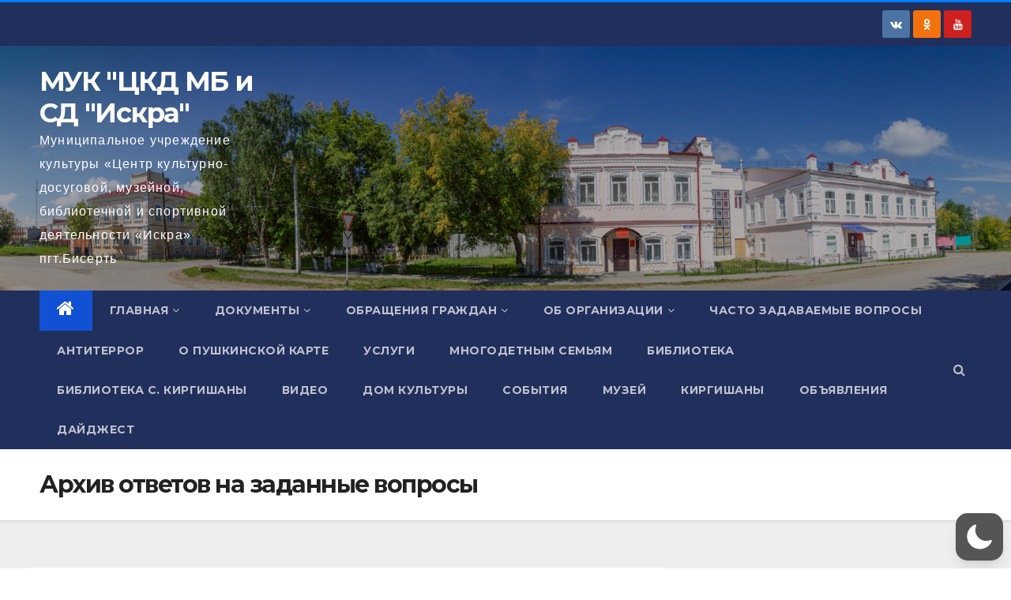

--- FILE ---
content_type: text/html; charset=UTF-8
request_url: https://iskra-bisert.ru/arhiv-otvetov-na-zadannye-voprosy/
body_size: 92559
content:
<!DOCTYPE html>
<html lang="ru-RU"  data-wp-dark-mode-preset="0">
<head>
<meta charset="UTF-8">
<meta name="viewport" content="width=device-width, initial-scale=1">
<meta name="yandex-verification" content="b2f2ab7560fcfcd8" />
<meta name="proculture-verification" content="daf5b6c0aa8fd8c604d325fb6da910c2" />
<link rel="profile" href="http://gmpg.org/xfn/11">
<title>Архив ответов на заданные вопросы &#8212; МУК &quot;ЦКД МБ и СД &quot;Искра&quot;</title>
<meta name='robots' content='max-image-preview:large' />
<link rel='dns-prefetch' href='//fonts.googleapis.com' />
<link rel='dns-prefetch' href='//s.w.org' />
<link rel="alternate" type="application/rss+xml" title="МУК &quot;ЦКД МБ и СД &quot;Искра&quot; &raquo; Лента" href="https://iskra-bisert.ru/feed/" />
<link rel="alternate" type="application/rss+xml" title="МУК &quot;ЦКД МБ и СД &quot;Искра&quot; &raquo; Лента комментариев" href="https://iskra-bisert.ru/comments/feed/" />
<script type="text/javascript">
window._wpemojiSettings = {"baseUrl":"https:\/\/s.w.org\/images\/core\/emoji\/14.0.0\/72x72\/","ext":".png","svgUrl":"https:\/\/s.w.org\/images\/core\/emoji\/14.0.0\/svg\/","svgExt":".svg","source":{"concatemoji":"https:\/\/iskra-bisert.ru\/wp-includes\/js\/wp-emoji-release.min.js?ver=6.0.11"}};
/*! This file is auto-generated */
!function(e,a,t){var n,r,o,i=a.createElement("canvas"),p=i.getContext&&i.getContext("2d");function s(e,t){var a=String.fromCharCode,e=(p.clearRect(0,0,i.width,i.height),p.fillText(a.apply(this,e),0,0),i.toDataURL());return p.clearRect(0,0,i.width,i.height),p.fillText(a.apply(this,t),0,0),e===i.toDataURL()}function c(e){var t=a.createElement("script");t.src=e,t.defer=t.type="text/javascript",a.getElementsByTagName("head")[0].appendChild(t)}for(o=Array("flag","emoji"),t.supports={everything:!0,everythingExceptFlag:!0},r=0;r<o.length;r++)t.supports[o[r]]=function(e){if(!p||!p.fillText)return!1;switch(p.textBaseline="top",p.font="600 32px Arial",e){case"flag":return s([127987,65039,8205,9895,65039],[127987,65039,8203,9895,65039])?!1:!s([55356,56826,55356,56819],[55356,56826,8203,55356,56819])&&!s([55356,57332,56128,56423,56128,56418,56128,56421,56128,56430,56128,56423,56128,56447],[55356,57332,8203,56128,56423,8203,56128,56418,8203,56128,56421,8203,56128,56430,8203,56128,56423,8203,56128,56447]);case"emoji":return!s([129777,127995,8205,129778,127999],[129777,127995,8203,129778,127999])}return!1}(o[r]),t.supports.everything=t.supports.everything&&t.supports[o[r]],"flag"!==o[r]&&(t.supports.everythingExceptFlag=t.supports.everythingExceptFlag&&t.supports[o[r]]);t.supports.everythingExceptFlag=t.supports.everythingExceptFlag&&!t.supports.flag,t.DOMReady=!1,t.readyCallback=function(){t.DOMReady=!0},t.supports.everything||(n=function(){t.readyCallback()},a.addEventListener?(a.addEventListener("DOMContentLoaded",n,!1),e.addEventListener("load",n,!1)):(e.attachEvent("onload",n),a.attachEvent("onreadystatechange",function(){"complete"===a.readyState&&t.readyCallback()})),(e=t.source||{}).concatemoji?c(e.concatemoji):e.wpemoji&&e.twemoji&&(c(e.twemoji),c(e.wpemoji)))}(window,document,window._wpemojiSettings);
</script>
<style type="text/css">
img.wp-smiley,
img.emoji {
	display: inline !important;
	border: none !important;
	box-shadow: none !important;
	height: 1em !important;
	width: 1em !important;
	margin: 0 0.07em !important;
	vertical-align: -0.1em !important;
	background: none !important;
	padding: 0 !important;
}
</style>
	<link nowprocket data-no-minify="1" data-no-optimize="1" rel='stylesheet' id='wp-dark-mode-css'  href='https://iskra-bisert.ru/wp-content/plugins/wp-dark-mode/assets/css/app.min.css?ver=5.1.4' type='text/css' media='all' />
<style id='wp-dark-mode-inline-css' type='text/css'>
html[data-wp-dark-mode-active], [data-wp-dark-mode-loading] {--wp-dark-mode-body-filter:brightness(100%) contrast(90%) grayscale(0%) sepia(10%);--wp-dark-mode-grayscale:0%;--wp-dark-mode-img-brightness:100%;--wp-dark-mode-img-grayscale:0%;--wp-dark-mode-video-brightness:100%;--wp-dark-mode-video-grayscale:0%;--wp-dark-mode-large-font-sized:1em;}.wp-dark-mode-active, [data-wp-dark-mode] {--wp-dark-mode-background-color:#232323;--wp-dark-mode-text-color:#f0f0f0; }
</style>
<link rel='stylesheet' id='wp-block-library-css'  href='https://iskra-bisert.ru/wp-includes/css/dist/block-library/style.min.css?ver=6.0.11' type='text/css' media='all' />
<link rel='stylesheet' id='searchwpsearch-form-stylesadminframeworklayoutcss-css'  href='https://iskra-bisert.ru/wp-content/plugins/searchwp-live-ajax-search/assets/gutenberg/build/search-forms/../../../styles/admin/framework/layout.css?ver=6.0.11' type='text/css' media='all' />
<link rel='stylesheet' id='searchwpsearch-form-stylesadminframeworkbuttonscss-css'  href='https://iskra-bisert.ru/wp-content/plugins/searchwp-live-ajax-search/assets/gutenberg/build/search-forms/../../../styles/admin/framework/buttons.css?ver=6.0.11' type='text/css' media='all' />
<link rel='stylesheet' id='searchwpsearch-form-stylesadminframeworkstylecss-css'  href='https://iskra-bisert.ru/wp-content/plugins/searchwp-live-ajax-search/assets/gutenberg/build/search-forms/../../../styles/admin/framework/style.css?ver=6.0.11' type='text/css' media='all' />
<link rel='stylesheet' id='searchwpsearch-form-stylesadminframeworkinputcss-css'  href='https://iskra-bisert.ru/wp-content/plugins/searchwp-live-ajax-search/assets/gutenberg/build/search-forms/../../../styles/admin/framework/input.css?ver=6.0.11' type='text/css' media='all' />
<link rel='stylesheet' id='searchwpsearch-form-stylesadminframeworktoggle-switchcss-css'  href='https://iskra-bisert.ru/wp-content/plugins/searchwp-live-ajax-search/assets/gutenberg/build/search-forms/../../../styles/admin/framework/toggle-switch.css?ver=6.0.11' type='text/css' media='all' />
<link rel='stylesheet' id='searchwpsearch-form-stylesadminsearch-formscss-css'  href='https://iskra-bisert.ru/wp-content/plugins/searchwp-live-ajax-search/assets/gutenberg/build/search-forms/../../../styles/admin/search-forms.css?ver=6.0.11' type='text/css' media='all' />
<link rel='stylesheet' id='searchwpsearch-form-indexcss-css'  href='https://iskra-bisert.ru/wp-content/plugins/searchwp-live-ajax-search/assets/gutenberg/build/search-forms/index.css?ver=6.0.11' type='text/css' media='all' />
<style id='global-styles-inline-css' type='text/css'>
body{--wp--preset--color--black: #000000;--wp--preset--color--cyan-bluish-gray: #abb8c3;--wp--preset--color--white: #ffffff;--wp--preset--color--pale-pink: #f78da7;--wp--preset--color--vivid-red: #cf2e2e;--wp--preset--color--luminous-vivid-orange: #ff6900;--wp--preset--color--luminous-vivid-amber: #fcb900;--wp--preset--color--light-green-cyan: #7bdcb5;--wp--preset--color--vivid-green-cyan: #00d084;--wp--preset--color--pale-cyan-blue: #8ed1fc;--wp--preset--color--vivid-cyan-blue: #0693e3;--wp--preset--color--vivid-purple: #9b51e0;--wp--preset--gradient--vivid-cyan-blue-to-vivid-purple: linear-gradient(135deg,rgba(6,147,227,1) 0%,rgb(155,81,224) 100%);--wp--preset--gradient--light-green-cyan-to-vivid-green-cyan: linear-gradient(135deg,rgb(122,220,180) 0%,rgb(0,208,130) 100%);--wp--preset--gradient--luminous-vivid-amber-to-luminous-vivid-orange: linear-gradient(135deg,rgba(252,185,0,1) 0%,rgba(255,105,0,1) 100%);--wp--preset--gradient--luminous-vivid-orange-to-vivid-red: linear-gradient(135deg,rgba(255,105,0,1) 0%,rgb(207,46,46) 100%);--wp--preset--gradient--very-light-gray-to-cyan-bluish-gray: linear-gradient(135deg,rgb(238,238,238) 0%,rgb(169,184,195) 100%);--wp--preset--gradient--cool-to-warm-spectrum: linear-gradient(135deg,rgb(74,234,220) 0%,rgb(151,120,209) 20%,rgb(207,42,186) 40%,rgb(238,44,130) 60%,rgb(251,105,98) 80%,rgb(254,248,76) 100%);--wp--preset--gradient--blush-light-purple: linear-gradient(135deg,rgb(255,206,236) 0%,rgb(152,150,240) 100%);--wp--preset--gradient--blush-bordeaux: linear-gradient(135deg,rgb(254,205,165) 0%,rgb(254,45,45) 50%,rgb(107,0,62) 100%);--wp--preset--gradient--luminous-dusk: linear-gradient(135deg,rgb(255,203,112) 0%,rgb(199,81,192) 50%,rgb(65,88,208) 100%);--wp--preset--gradient--pale-ocean: linear-gradient(135deg,rgb(255,245,203) 0%,rgb(182,227,212) 50%,rgb(51,167,181) 100%);--wp--preset--gradient--electric-grass: linear-gradient(135deg,rgb(202,248,128) 0%,rgb(113,206,126) 100%);--wp--preset--gradient--midnight: linear-gradient(135deg,rgb(2,3,129) 0%,rgb(40,116,252) 100%);--wp--preset--duotone--dark-grayscale: url('#wp-duotone-dark-grayscale');--wp--preset--duotone--grayscale: url('#wp-duotone-grayscale');--wp--preset--duotone--purple-yellow: url('#wp-duotone-purple-yellow');--wp--preset--duotone--blue-red: url('#wp-duotone-blue-red');--wp--preset--duotone--midnight: url('#wp-duotone-midnight');--wp--preset--duotone--magenta-yellow: url('#wp-duotone-magenta-yellow');--wp--preset--duotone--purple-green: url('#wp-duotone-purple-green');--wp--preset--duotone--blue-orange: url('#wp-duotone-blue-orange');--wp--preset--font-size--small: 13px;--wp--preset--font-size--medium: 20px;--wp--preset--font-size--large: 36px;--wp--preset--font-size--x-large: 42px;}.has-black-color{color: var(--wp--preset--color--black) !important;}.has-cyan-bluish-gray-color{color: var(--wp--preset--color--cyan-bluish-gray) !important;}.has-white-color{color: var(--wp--preset--color--white) !important;}.has-pale-pink-color{color: var(--wp--preset--color--pale-pink) !important;}.has-vivid-red-color{color: var(--wp--preset--color--vivid-red) !important;}.has-luminous-vivid-orange-color{color: var(--wp--preset--color--luminous-vivid-orange) !important;}.has-luminous-vivid-amber-color{color: var(--wp--preset--color--luminous-vivid-amber) !important;}.has-light-green-cyan-color{color: var(--wp--preset--color--light-green-cyan) !important;}.has-vivid-green-cyan-color{color: var(--wp--preset--color--vivid-green-cyan) !important;}.has-pale-cyan-blue-color{color: var(--wp--preset--color--pale-cyan-blue) !important;}.has-vivid-cyan-blue-color{color: var(--wp--preset--color--vivid-cyan-blue) !important;}.has-vivid-purple-color{color: var(--wp--preset--color--vivid-purple) !important;}.has-black-background-color{background-color: var(--wp--preset--color--black) !important;}.has-cyan-bluish-gray-background-color{background-color: var(--wp--preset--color--cyan-bluish-gray) !important;}.has-white-background-color{background-color: var(--wp--preset--color--white) !important;}.has-pale-pink-background-color{background-color: var(--wp--preset--color--pale-pink) !important;}.has-vivid-red-background-color{background-color: var(--wp--preset--color--vivid-red) !important;}.has-luminous-vivid-orange-background-color{background-color: var(--wp--preset--color--luminous-vivid-orange) !important;}.has-luminous-vivid-amber-background-color{background-color: var(--wp--preset--color--luminous-vivid-amber) !important;}.has-light-green-cyan-background-color{background-color: var(--wp--preset--color--light-green-cyan) !important;}.has-vivid-green-cyan-background-color{background-color: var(--wp--preset--color--vivid-green-cyan) !important;}.has-pale-cyan-blue-background-color{background-color: var(--wp--preset--color--pale-cyan-blue) !important;}.has-vivid-cyan-blue-background-color{background-color: var(--wp--preset--color--vivid-cyan-blue) !important;}.has-vivid-purple-background-color{background-color: var(--wp--preset--color--vivid-purple) !important;}.has-black-border-color{border-color: var(--wp--preset--color--black) !important;}.has-cyan-bluish-gray-border-color{border-color: var(--wp--preset--color--cyan-bluish-gray) !important;}.has-white-border-color{border-color: var(--wp--preset--color--white) !important;}.has-pale-pink-border-color{border-color: var(--wp--preset--color--pale-pink) !important;}.has-vivid-red-border-color{border-color: var(--wp--preset--color--vivid-red) !important;}.has-luminous-vivid-orange-border-color{border-color: var(--wp--preset--color--luminous-vivid-orange) !important;}.has-luminous-vivid-amber-border-color{border-color: var(--wp--preset--color--luminous-vivid-amber) !important;}.has-light-green-cyan-border-color{border-color: var(--wp--preset--color--light-green-cyan) !important;}.has-vivid-green-cyan-border-color{border-color: var(--wp--preset--color--vivid-green-cyan) !important;}.has-pale-cyan-blue-border-color{border-color: var(--wp--preset--color--pale-cyan-blue) !important;}.has-vivid-cyan-blue-border-color{border-color: var(--wp--preset--color--vivid-cyan-blue) !important;}.has-vivid-purple-border-color{border-color: var(--wp--preset--color--vivid-purple) !important;}.has-vivid-cyan-blue-to-vivid-purple-gradient-background{background: var(--wp--preset--gradient--vivid-cyan-blue-to-vivid-purple) !important;}.has-light-green-cyan-to-vivid-green-cyan-gradient-background{background: var(--wp--preset--gradient--light-green-cyan-to-vivid-green-cyan) !important;}.has-luminous-vivid-amber-to-luminous-vivid-orange-gradient-background{background: var(--wp--preset--gradient--luminous-vivid-amber-to-luminous-vivid-orange) !important;}.has-luminous-vivid-orange-to-vivid-red-gradient-background{background: var(--wp--preset--gradient--luminous-vivid-orange-to-vivid-red) !important;}.has-very-light-gray-to-cyan-bluish-gray-gradient-background{background: var(--wp--preset--gradient--very-light-gray-to-cyan-bluish-gray) !important;}.has-cool-to-warm-spectrum-gradient-background{background: var(--wp--preset--gradient--cool-to-warm-spectrum) !important;}.has-blush-light-purple-gradient-background{background: var(--wp--preset--gradient--blush-light-purple) !important;}.has-blush-bordeaux-gradient-background{background: var(--wp--preset--gradient--blush-bordeaux) !important;}.has-luminous-dusk-gradient-background{background: var(--wp--preset--gradient--luminous-dusk) !important;}.has-pale-ocean-gradient-background{background: var(--wp--preset--gradient--pale-ocean) !important;}.has-electric-grass-gradient-background{background: var(--wp--preset--gradient--electric-grass) !important;}.has-midnight-gradient-background{background: var(--wp--preset--gradient--midnight) !important;}.has-small-font-size{font-size: var(--wp--preset--font-size--small) !important;}.has-medium-font-size{font-size: var(--wp--preset--font-size--medium) !important;}.has-large-font-size{font-size: var(--wp--preset--font-size--large) !important;}.has-x-large-font-size{font-size: var(--wp--preset--font-size--x-large) !important;}
</style>
<link rel='stylesheet' id='contact-form-7-css'  href='https://iskra-bisert.ru/wp-content/plugins/contact-form-7/includes/css/styles.css?ver=5.6' type='text/css' media='all' />
<link rel='stylesheet' id='wpfp-public-style-css'  href='https://iskra-bisert.ru/wp-content/plugins/featured-post-creative/assets/css/wpfp-public.css?ver=1.2.7' type='text/css' media='all' />
<link rel='stylesheet' id='vi-style-css'  href='https://iskra-bisert.ru/wp-content/plugins/for-the-visually-impaired/css/styles.css?ver=6.0.11' type='text/css' media='all' />
<style id='vi-style-inline-css' type='text/css'>

		.vi-on-img-button{
  background: url(https://iskra-bisert.ru/wp-content/plugins/for-the-visually-impaired/img/icon_41.png) 100% 100% no-repeat;
  background-size: contain;
    display: inline-block;
    vertical-align: middle;
    height: 41px;
    width: 41px;
    text-decoration: none;
    outline: 0;
		}
#bt_widget-vi-on a {
	text-align: center;
	cursor: pointer;
	background: #1e73be;
	box-shadow: 0 -3px 0 rgba(0, 0, 0, 0.1) inset;
	border: 0 none;
	border-radius: 6px;
	overflow: hidden;
    font-size: 15px;
    padding: 13px 18px 16px;
	text-decoration: none;
	display: inline-block;
	font-family: arial;
    font-weight: 700;
	line-height: 100%;
	text-shadow: 1px 1px 0 rgba(0, 0, 0, 0.12);
	margin-top: -3px;
    color: #000000;
    border-radius: 10px;
    vertical-align:middle;

}


#bt_widget-vi-on a:hover {
	-o-box-shadow: 0 -1px 0 rgba(0, 0, 0, 0.14) inset;
	-moz-box-shadow: 0 -1px 0 rgba(0, 0, 0, 0.14) inset;
	-webkit-box-shadow: 0 -1px 0 rgba(0, 0, 0, 0.14) inset;
	box-shadow: 0 -1px 0 rgba(0, 0, 0, 0.14) inset;
	text-decoration: underline;	
}

#bt_widget-vi-on .vi_widget_img {
    vertical-align:middle;
}
#bt_widget-vi-on  {
	    position: relative;
    top: 0;
    left: 0;
    color: #000000;
    font-size: 18px;
    letter-spacing: 0;
    text-align: center;
}
.vi-close{
	vertical-align: middle;
	text-align: center;
	display: flex;
	justify-content: center;
	align-items: center;
	font-size: 16px;
	text-decoration: none;
	font-weight: bold;
	vertical-align: middle;
	word-break: break-all;
    word-wrap: break-word;

}
.bt_widget-vi{
	vertical-align: middle;
	text-align: center;
	
}
		
		
</style>
<link rel='stylesheet' id='quiz-maker-css'  href='https://iskra-bisert.ru/wp-content/plugins/quiz-maker/public/css/quiz-maker-public.css?ver=6.7.0.89' type='text/css' media='all' />
<link rel='stylesheet' id='wp-polls-css'  href='https://iskra-bisert.ru/wp-content/plugins/wp-polls/polls-css.css?ver=2.75.6' type='text/css' media='all' />
<style id='wp-polls-inline-css' type='text/css'>
.wp-polls .pollbar {
	margin: 1px;
	font-size: 6px;
	line-height: 8px;
	height: 8px;
	background-image: url('https://iskra-bisert.ru/wp-content/plugins/wp-polls/images/default/pollbg.gif');
	border: 1px solid #c8c8c8;
}

</style>
<link rel='stylesheet' id='wpProQuiz_front_style-css'  href='https://iskra-bisert.ru/wp-content/plugins/wp-pro-quiz/css/wpProQuiz_front.min.css?ver=0.37' type='text/css' media='all' />
<link rel='stylesheet' id='newsup-fonts-css'  href='//fonts.googleapis.com/css?family=Montserrat%3A400%2C500%2C700%2C800%7CWork%2BSans%3A300%2C400%2C500%2C600%2C700%2C800%2C900%26display%3Dswap&#038;subset=latin%2Clatin-ext' type='text/css' media='all' />
<link rel='stylesheet' id='bootstrap-css'  href='https://iskra-bisert.ru/wp-content/themes/newsup/css/bootstrap.css?ver=6.0.11' type='text/css' media='all' />
<link rel='stylesheet' id='newsup-style-css'  href='https://iskra-bisert.ru/wp-content/themes/newsup/style.css?ver=6.0.11' type='text/css' media='all' />
<link rel='stylesheet' id='newsup-default-css'  href='https://iskra-bisert.ru/wp-content/themes/newsup/css/colors/default.css?ver=6.0.11' type='text/css' media='all' />
<link rel='stylesheet' id='font-awesome-css'  href='https://iskra-bisert.ru/wp-content/themes/newsup/css/font-awesome.css?ver=6.0.11' type='text/css' media='all' />
<link rel='stylesheet' id='owl-carousel-css'  href='https://iskra-bisert.ru/wp-content/themes/newsup/css/owl.carousel.css?ver=6.0.11' type='text/css' media='all' />
<link rel='stylesheet' id='smartmenus-css'  href='https://iskra-bisert.ru/wp-content/themes/newsup/css/jquery.smartmenus.bootstrap.css?ver=6.0.11' type='text/css' media='all' />
<link rel='stylesheet' id='searchwp-forms-css'  href='https://iskra-bisert.ru/wp-content/plugins/searchwp-live-ajax-search/assets/styles/frontend/search-forms.min.css?ver=1.8.7' type='text/css' media='all' />
<link rel='stylesheet' id='searchwp-live-search-css'  href='https://iskra-bisert.ru/wp-content/plugins/searchwp-live-ajax-search/assets/styles/style.min.css?ver=1.8.7' type='text/css' media='all' />
<style id='searchwp-live-search-inline-css' type='text/css'>
.searchwp-live-search-result .searchwp-live-search-result--title a {
  font-size: 16px;
}
.searchwp-live-search-result .searchwp-live-search-result--price {
  font-size: 14px;
}
.searchwp-live-search-result .searchwp-live-search-result--add-to-cart .button {
  font-size: 14px;
}

</style>
<link rel='stylesheet' id='colorbox-css'  href='https://iskra-bisert.ru/wp-content/plugins/lightbox-gallery/colorbox/example1/colorbox.css?ver=6.0.11' type='text/css' media='all' />
<script type="text/javascript">
// <![CDATA[
var colorbox_settings = {};
// ]]>
</script>
<script type='text/javascript' src='https://iskra-bisert.ru/wp-content/plugins/wp-dark-mode/assets/js/dark-mode.js?ver=5.1.4' id='wp-dark-mode-automatic-js'></script>
<script type='text/javascript' id='wp-dark-mode-js-extra'>
/* <![CDATA[ */
var wp_dark_mode_json = {"nonce":"804c0910ca","is_pro":"","version":"5.1.4","is_excluded":"","excluded_elements":" #wpadminbar, .wp-dark-mode-switch, .elementor-button-content-wrapper","options":{"frontend_enabled":true,"frontend_mode":"default_light","frontend_time_starts":"06:00 PM","frontend_time_ends":"06:00 AM","frontend_custom_css":"","frontend_remember_choice":true,"admin_enabled":false,"admin_enabled_block_editor":true,"floating_switch_enabled":true,"floating_switch_display":{"desktop":true,"mobile":true,"tablet":true},"floating_switch_style":1,"floating_switch_size":"1","floating_switch_size_custom":100,"floating_switch_position":"right","floating_switch_position_side":"right","floating_switch_position_side_value":10,"floating_switch_position_bottom_value":10,"floating_switch_enabled_attention_effect":false,"floating_switch_attention_effect":"wobble","floating_switch_enabled_cta":false,"floating_switch_cta_text":"Enable Dark Mode","floating_switch_cta_color":"#ffffff","floating_switch_cta_background":"#000000","floating_switch_enabled_custom_icons":false,"floating_switch_icon_light":"","floating_switch_icon_dark":"","floating_switch_enabled_custom_texts":false,"floating_switch_text_light":"Light","floating_switch_text_dark":"Dark","menu_switch_enabled":false,"content_switch_enabled_top_of_posts":false,"content_switch_enabled_top_of_pages":false,"content_switch_style":1,"color_mode":"automatic","color_presets":[{"name":"Gold","bg":"#000","secondary_bg":"#000","text":"#dfdedb","link":"#e58c17","link_hover":"#e58c17","input_bg":"#000","input_text":"#dfdedb","input_placeholder":"#dfdedb","button_text":"#dfdedb","button_hover_text":"#dfdedb","button_bg":"#141414","button_hover_bg":"#141414","button_border":"#1e1e1e","enable_scrollbar":false,"scrollbar_track":"#141414","scrollbar_thumb":"#dfdedb"},{"name":"Sapphire","bg":"#1B2836","secondary_bg":"#1B2836","text":"#fff","link":"#459BE6","link_hover":"#459BE6","input_bg":"#1B2836","input_text":"#fff","input_placeholder":"#fff","button_text":"#fff","button_hover_text":"#fff","button_bg":"#2f3c4a","button_hover_bg":"#2f3c4a","button_border":"#394654","enable_scrollbar":false,"scrollbar_track":"#1B2836","scrollbar_thumb":"#fff"},{"name":"Fuchsia","bg":"#1E0024","secondary_bg":"#1E0024","text":"#fff","link":"#E251FF","link_hover":"#E251FF","input_bg":"#1E0024","input_text":"#fff","input_placeholder":"#fff","button_text":"#fff","button_hover_text":"#fff","button_bg":"#321438","button_hover_bg":"#321438","button_border":"#321438","enable_scrollbar":false,"scrollbar_track":"#1E0024","scrollbar_thumb":"#fff"},{"name":"Rose","bg":"#270000","secondary_bg":"#270000","text":"#fff","link":"#FF7878","link_hover":"#FF7878","input_bg":"#270000","input_text":"#fff","input_placeholder":"#fff","button_text":"#fff","button_hover_text":"#fff","button_bg":"#3b1414","button_hover_bg":"#3b1414","button_border":"#451e1e","enable_scrollbar":false,"scrollbar_track":"#270000","scrollbar_thumb":"#fff"},{"name":"Violet","bg":"#160037","secondary_bg":"#160037","text":"#EBEBEB","link":"#B381FF","link_hover":"#B381FF","input_bg":"#160037","input_text":"#EBEBEB","input_placeholder":"#EBEBEB","button_text":"#EBEBEB","button_hover_text":"#EBEBEB","button_bg":"#2a144b","button_hover_bg":"#2a144b","button_border":"#341e55","enable_scrollbar":false,"scrollbar_track":"#160037","scrollbar_thumb":"#EBEBEB"},{"name":"Pink","bg":"#121212","secondary_bg":"#121212","text":"#E6E6E6","link":"#FF9191","link_hover":"#FF9191","input_bg":"#121212","input_text":"#E6E6E6","input_placeholder":"#E6E6E6","button_text":"#E6E6E6","button_hover_text":"#E6E6E6","button_bg":"#262626","button_hover_bg":"#262626","button_border":"#303030","enable_scrollbar":false,"scrollbar_track":"#121212","scrollbar_thumb":"#E6E6E6"},{"name":"Kelly","bg":"#000A3B","secondary_bg":"#000A3B","text":"#FFFFFF","link":"#3AFF82","link_hover":"#3AFF82","input_bg":"#000A3B","input_text":"#FFFFFF","input_placeholder":"#FFFFFF","button_text":"#FFFFFF","button_hover_text":"#FFFFFF","button_bg":"#141e4f","button_hover_bg":"#141e4f","button_border":"#1e2859","enable_scrollbar":false,"scrollbar_track":"#000A3B","scrollbar_thumb":"#FFFFFF"},{"name":"Magenta","bg":"#171717","secondary_bg":"#171717","text":"#BFB7C0","link":"#F776F0","link_hover":"#F776F0","input_bg":"#171717","input_text":"#BFB7C0","input_placeholder":"#BFB7C0","button_text":"#BFB7C0","button_hover_text":"#BFB7C0","button_bg":"#2b2b2b","button_hover_bg":"#2b2b2b","button_border":"#353535","enable_scrollbar":false,"scrollbar_track":"#171717","scrollbar_thumb":"#BFB7C0"},{"name":"Green","bg":"#003711","secondary_bg":"#003711","text":"#FFFFFF","link":"#84FF6D","link_hover":"#84FF6D","input_bg":"#003711","input_text":"#FFFFFF","input_placeholder":"#FFFFFF","button_text":"#FFFFFF","button_hover_text":"#FFFFFF","button_bg":"#144b25","button_hover_bg":"#144b25","button_border":"#1e552f","enable_scrollbar":false,"scrollbar_track":"#003711","scrollbar_thumb":"#FFFFFF"},{"name":"Orange","bg":"#23243A","secondary_bg":"#23243A","text":"#D6CB99","link":"#FF9323","link_hover":"#FF9323","input_bg":"#23243A","input_text":"#D6CB99","input_placeholder":"#D6CB99","button_text":"#D6CB99","button_hover_text":"#D6CB99","button_bg":"#37384e","button_hover_bg":"#37384e","button_border":"#414258","enable_scrollbar":false,"scrollbar_track":"#23243A","scrollbar_thumb":"#D6CB99"},{"name":"Yellow","bg":"#151819","secondary_bg":"#151819","text":"#D5D6D7","link":"#DAA40B","link_hover":"#DAA40B","input_bg":"#151819","input_text":"#D5D6D7","input_placeholder":"#D5D6D7","button_text":"#D5D6D7","button_hover_text":"#D5D6D7","button_bg":"#292c2d","button_hover_bg":"#292c2d","button_border":"#333637","enable_scrollbar":false,"scrollbar_track":"#151819","scrollbar_thumb":"#D5D6D7"},{"name":"Facebook","bg":"#18191A","secondary_bg":"#18191A","text":"#DCDEE3","link":"#2D88FF","link_hover":"#2D88FF","input_bg":"#18191A","input_text":"#DCDEE3","input_placeholder":"#DCDEE3","button_text":"#DCDEE3","button_hover_text":"#DCDEE3","button_bg":"#2c2d2e","button_hover_bg":"#2c2d2e","button_border":"#363738","enable_scrollbar":false,"scrollbar_track":"#18191A","scrollbar_thumb":"#DCDEE3"},{"name":"Twitter","bg":"#141d26","secondary_bg":"#141d26","text":"#fff","link":"#1C9CEA","link_hover":"#1C9CEA","input_bg":"#141d26","input_text":"#fff","input_placeholder":"#fff","button_text":"#fff","button_hover_text":"#fff","button_bg":"#28313a","button_hover_bg":"#28313a","button_border":"#323b44","enable_scrollbar":false,"scrollbar_track":"#141d26","scrollbar_thumb":"#fff"}],"color_preset_id":0,"color_filter_brightness":100,"color_filter_contrast":90,"color_filter_grayscale":0,"color_filter_sepia":10,"image_replaces":[],"image_enabled_low_brightness":false,"image_brightness":80,"image_low_brightness_excludes":[],"image_enabled_low_grayscale":false,"image_grayscale":0,"image_low_grayscale_excludes":[],"video_replaces":[],"video_enabled_low_brightness":false,"video_brightness":80,"video_low_brightness_excludes":[],"video_enabled_low_grayscale":false,"video_grayscale":0,"video_low_grayscale_excludes":[],"animation_enabled":false,"animation_name":"fade-in","performance_track_dynamic_content":false,"performance_load_scripts_in_footer":false,"performance_execute_as":"sync","performance_exclude_cache":false,"excludes_elements":"","excludes_elements_includes":"","excludes_posts":[],"excludes_posts_all":false,"excludes_posts_except":[],"excludes_taxonomies":[],"excludes_taxonomies_all":false,"excludes_taxonomies_except":[],"excludes_wc_products":[],"excludes_wc_products_all":false,"excludes_wc_products_except":[],"excludes_wc_categories":[],"excludes_wc_categories_all":false,"excludes_wc_categories_except":[],"accessibility_enabled_keyboard_shortcut":true,"accessibility_enabled_url_param":false,"typography_enabled":false,"typography_font_size":"1.2","typography_font_size_custom":100,"analytics_enabled":true,"analytics_enabled_dashboard_widget":true,"analytics_enabled_email_reporting":false,"analytics_email_reporting_frequency":"daily","analytics_email_reporting_address":"","analytics_email_reporting_subject":"WP Dark Mode Analytics Report"},"analytics_enabled":"1","url":{"ajax":"https:\/\/iskra-bisert.ru\/wp-admin\/admin-ajax.php","home":"https:\/\/iskra-bisert.ru","admin":"https:\/\/iskra-bisert.ru\/wp-admin\/","assets":"https:\/\/iskra-bisert.ru\/wp-content\/plugins\/wp-dark-mode\/assets\/"},"debug":"","additional":{"is_elementor_editor":false}};
var wp_dark_mode_icons = {"HalfMoonFilled":"<svg viewBox=\"0 0 30 30\" fill=\"none\" xmlns=\"http:\/\/www.w3.org\/2000\/svg\" class=\"wp-dark-mode-ignore\"><path fill-rule=\"evenodd\" clip-rule=\"evenodd\" d=\"M10.8956 0.505198C11.2091 0.818744 11.3023 1.29057 11.1316 1.69979C10.4835 3.25296 10.125 4.95832 10.125 6.75018C10.125 13.9989 16.0013 19.8752 23.25 19.8752C25.0419 19.8752 26.7472 19.5167 28.3004 18.8686C28.7096 18.6979 29.1814 18.7911 29.495 19.1046C29.8085 19.4182 29.9017 19.89 29.731 20.2992C27.4235 25.8291 21.9642 29.7189 15.5938 29.7189C7.13689 29.7189 0.28125 22.8633 0.28125 14.4064C0.28125 8.036 4.17113 2.57666 9.70097 0.269199C10.1102 0.098441 10.582 0.191653 10.8956 0.505198Z\" fill=\"currentColor\"\/><\/svg>","HalfMoonOutlined":"<svg viewBox=\"0 0 25 25\" fill=\"none\" xmlns=\"http:\/\/www.w3.org\/2000\/svg\" class=\"wp-dark-mode-ignore\"> <path d=\"M23.3773 16.5026C22.0299 17.0648 20.5512 17.3753 19 17.3753C12.7178 17.3753 7.625 12.2826 7.625 6.00031C7.625 4.44912 7.9355 2.97044 8.49773 1.62305C4.38827 3.33782 1.5 7.39427 1.5 12.1253C1.5 18.4076 6.59276 23.5003 12.875 23.5003C17.606 23.5003 21.6625 20.612 23.3773 16.5026Z\" stroke=\"currentColor\" stroke-width=\"1.5\" stroke-linecap=\"round\" stroke-linejoin=\"round\"\/><\/svg>","CurvedMoonFilled":"<svg  viewBox=\"0 0 23 23\" fill=\"none\" xmlns=\"http:\/\/www.w3.org\/2000\/svg\" class=\"wp-dark-mode-ignore\"><path d=\"M6.11767 1.57622C8.52509 0.186296 11.2535 -0.171447 13.8127 0.36126C13.6914 0.423195 13.5692 0.488292 13.4495 0.557448C9.41421 2.88721 8.09657 8.15546 10.503 12.3234C12.9105 16.4934 18.1326 17.9833 22.1658 15.6547C22.2856 15.5855 22.4031 15.5123 22.5174 15.4382C21.6991 17.9209 20.0251 20.1049 17.6177 21.4948C12.2943 24.5683 5.40509 22.5988 2.23017 17.0997C-0.947881 11.5997 0.79427 4.64968 6.11767 1.57622ZM4.77836 10.2579C4.70178 10.3021 4.6784 10.4022 4.72292 10.4793C4.76861 10.5585 4.86776 10.5851 4.94238 10.542C5.01896 10.4978 5.04235 10.3977 4.99783 10.3206C4.95331 10.2435 4.85495 10.2137 4.77836 10.2579ZM14.0742 19.6608C14.1508 19.6166 14.1741 19.5165 14.1296 19.4394C14.0839 19.3603 13.9848 19.3336 13.9102 19.3767C13.8336 19.4209 13.8102 19.521 13.8547 19.5981C13.8984 19.6784 13.9976 19.705 14.0742 19.6608ZM6.11345 5.87243C6.19003 5.82822 6.21341 5.72814 6.16889 5.65103C6.1232 5.57189 6.02405 5.54526 5.94943 5.58835C5.87285 5.63256 5.84947 5.73264 5.89399 5.80975C5.93654 5.88799 6.03687 5.91665 6.11345 5.87243ZM9.42944 18.3138C9.50603 18.2696 9.52941 18.1695 9.48489 18.0924C9.4392 18.0133 9.34004 17.9867 9.26543 18.0297C9.18885 18.074 9.16546 18.174 9.20998 18.2511C9.25254 18.3294 9.35286 18.358 9.42944 18.3138ZM6.25969 15.1954L7.35096 16.3781L6.87234 14.8416L8.00718 13.7644L6.50878 14.2074L5.41751 13.0247L5.89613 14.5611L4.76326 15.6372L6.25969 15.1954Z\" fill=\"white\"\/><\/svg>","CurvedMoonOutlined":"<svg viewBox=\"0 0 16 16\" fill=\"none\" xmlns=\"http:\/\/www.w3.org\/2000\/svg\" class=\"wp-dark-mode-ignore\"> <path d=\"M5.99222 9.70618C8.30834 12.0223 12.0339 12.0633 14.4679 9.87934C14.1411 11.0024 13.5331 12.0648 12.643 12.9549C9.85623 15.7417 5.38524 15.7699 2.65685 13.0415C-0.0715325 10.3132 -0.0432656 5.84217 2.74352 3.05539C3.63362 2.16529 4.69605 1.55721 5.81912 1.23044C3.63513 3.66445 3.67608 7.39004 5.99222 9.70618Z\" stroke=\"currentColor\"\/> <\/svg>","SunFilled":"<svg viewBox=\"0 0 22 22\" fill=\"none\" xmlns=\"http:\/\/www.w3.org\/2000\/svg\" class=\"wp-dark-mode-ignore\"><path fill-rule=\"evenodd\" clip-rule=\"evenodd\" d=\"M10.9999 3.73644C11.1951 3.73644 11.3548 3.57676 11.3548 3.3816V0.354838C11.3548 0.159677 11.1951 0 10.9999 0C10.8048 0 10.6451 0.159677 10.6451 0.354838V3.38515C10.6451 3.58031 10.8048 3.73644 10.9999 3.73644ZM10.9998 4.61291C7.47269 4.61291 4.6127 7.4729 4.6127 11C4.6127 14.5271 7.47269 17.3871 10.9998 17.3871C14.5269 17.3871 17.3868 14.5271 17.3868 11C17.3868 7.4729 14.5269 4.61291 10.9998 4.61291ZM10.9998 6.3871C8.45559 6.3871 6.38688 8.4558 6.38688 11C6.38688 11.1951 6.22721 11.3548 6.03205 11.3548C5.83688 11.3548 5.67721 11.1951 5.67721 11C5.67721 8.06548 8.06526 5.67742 10.9998 5.67742C11.1949 5.67742 11.3546 5.8371 11.3546 6.03226C11.3546 6.22742 11.1949 6.3871 10.9998 6.3871ZM10.6451 18.6184C10.6451 18.4232 10.8048 18.2635 10.9999 18.2635C11.1951 18.2635 11.3548 18.4197 11.3548 18.6148V21.6451C11.3548 21.8403 11.1951 22 10.9999 22C10.8048 22 10.6451 21.8403 10.6451 21.6451V18.6184ZM6.88367 4.58091C6.95109 4.69446 7.06819 4.75833 7.19238 4.75833C7.2527 4.75833 7.31302 4.74414 7.3698 4.7122C7.54012 4.61285 7.59689 4.3964 7.50109 4.22608L5.98593 1.60383C5.88658 1.43351 5.67013 1.37673 5.4998 1.47254C5.32948 1.57189 5.27271 1.78834 5.36851 1.95867L6.88367 4.58091ZM14.6298 17.2877C14.8001 17.1919 15.0166 17.2487 15.1159 17.419L16.6311 20.0413C16.7269 20.2116 16.6701 20.428 16.4998 20.5274C16.443 20.5593 16.3827 20.5735 16.3224 20.5735C16.1982 20.5735 16.0811 20.5096 16.0137 20.3961L14.4985 17.7738C14.4027 17.6035 14.4595 17.3871 14.6298 17.2877ZM1.60383 5.98611L4.22608 7.50127C4.28285 7.5332 4.34317 7.5474 4.4035 7.5474C4.52769 7.5474 4.64478 7.48353 4.7122 7.36998C4.81156 7.19966 4.75124 6.98321 4.58091 6.88385L1.95867 5.36869C1.78834 5.26934 1.57189 5.32966 1.47254 5.49998C1.37673 5.67031 1.43351 5.88676 1.60383 5.98611ZM17.774 14.4986L20.3963 16.0137C20.5666 16.1131 20.6234 16.3295 20.5276 16.4999C20.4601 16.6134 20.3431 16.6773 20.2189 16.6773C20.1585 16.6773 20.0982 16.6631 20.0414 16.6312L17.4192 15.116C17.2489 15.0166 17.1885 14.8002 17.2879 14.6299C17.3873 14.4596 17.6037 14.3992 17.774 14.4986ZM3.73644 10.9999C3.73644 10.8048 3.57676 10.6451 3.3816 10.6451H0.354837C0.159677 10.6451 0 10.8048 0 10.9999C0 11.1951 0.159677 11.3548 0.354837 11.3548H3.38515C3.58031 11.3548 3.73644 11.1951 3.73644 10.9999ZM18.6148 10.6451H21.6451C21.8403 10.6451 22 10.8048 22 10.9999C22 11.1951 21.8403 11.3548 21.6451 11.3548H18.6148C18.4197 11.3548 18.26 11.1951 18.26 10.9999C18.26 10.8048 18.4197 10.6451 18.6148 10.6451ZM4.7122 14.6299C4.61285 14.4596 4.3964 14.4028 4.22608 14.4986L1.60383 16.0138C1.43351 16.1131 1.37673 16.3296 1.47254 16.4999C1.53996 16.6135 1.65705 16.6773 1.78125 16.6773C1.84157 16.6773 1.90189 16.6631 1.95867 16.6312L4.58091 15.116C4.75124 15.0167 4.80801 14.8002 4.7122 14.6299ZM17.5963 7.54732C17.4721 7.54732 17.355 7.48345 17.2876 7.36991C17.1918 7.19958 17.2486 6.98313 17.4189 6.88378L20.0412 5.36862C20.2115 5.27282 20.4279 5.32959 20.5273 5.49991C20.6231 5.67023 20.5663 5.88669 20.396 5.98604L17.7737 7.5012C17.717 7.53313 17.6566 7.54732 17.5963 7.54732ZM7.37009 17.2877C7.19976 17.1883 6.98331 17.2487 6.88396 17.419L5.3688 20.0412C5.26945 20.2115 5.32977 20.428 5.50009 20.5274C5.55687 20.5593 5.61719 20.5735 5.67751 20.5735C5.8017 20.5735 5.9188 20.5096 5.98622 20.3961L7.50138 17.7738C7.59718 17.6035 7.54041 17.387 7.37009 17.2877ZM14.8072 4.7583C14.7469 4.7583 14.6866 4.7441 14.6298 4.71217C14.4595 4.61281 14.4027 4.39636 14.4985 4.22604L16.0137 1.60379C16.113 1.43347 16.3295 1.37315 16.4998 1.4725C16.6701 1.57186 16.7304 1.78831 16.6311 1.95863L15.1159 4.58088C15.0485 4.69443 14.9314 4.7583 14.8072 4.7583ZM8.68659 3.73643C8.72917 3.89611 8.87111 3.99901 9.02724 3.99901C9.05917 3.99901 9.08756 3.99546 9.11949 3.98837C9.30756 3.93869 9.4211 3.74353 9.37143 3.55546L8.86401 1.65708C8.81433 1.46902 8.61917 1.35547 8.43111 1.40515C8.24304 1.45483 8.1295 1.64999 8.17917 1.83805L8.68659 3.73643ZM12.8805 18.0152C13.0686 17.9655 13.2637 18.079 13.3134 18.2671L13.8208 20.1655C13.8705 20.3535 13.757 20.5487 13.5689 20.5984C13.537 20.6055 13.5086 20.609 13.4766 20.609C13.3205 20.609 13.1786 20.5061 13.136 20.3464L12.6286 18.4481C12.5789 18.26 12.6925 18.0648 12.8805 18.0152ZM5.36172 5.86548C5.43269 5.93645 5.5214 5.96838 5.61365 5.96838C5.70591 5.96838 5.79462 5.9329 5.86559 5.86548C6.00397 5.72709 6.00397 5.50355 5.86559 5.36516L4.47817 3.97775C4.33979 3.83936 4.11624 3.83936 3.97785 3.97775C3.83947 4.11613 3.83947 4.33968 3.97785 4.47807L5.36172 5.86548ZM16.138 16.1346C16.2764 15.9962 16.4999 15.9962 16.6383 16.1346L18.0293 17.522C18.1677 17.6604 18.1677 17.8839 18.0293 18.0223C17.9583 18.0897 17.8696 18.1252 17.7774 18.1252C17.6851 18.1252 17.5964 18.0933 17.5254 18.0223L16.138 16.6349C15.9996 16.4965 15.9996 16.273 16.138 16.1346ZM1.65365 8.86392L3.55203 9.37134C3.58396 9.37843 3.61235 9.38198 3.64429 9.38198C3.80041 9.38198 3.94235 9.27908 3.98493 9.1194C4.03461 8.93134 3.92461 8.73618 3.73299 8.6865L1.83461 8.17908C1.64655 8.1294 1.45139 8.2394 1.40171 8.43102C1.35203 8.61908 1.46558 8.81069 1.65365 8.86392ZM18.4517 12.6287L20.3466 13.1361C20.5346 13.1894 20.6482 13.381 20.5985 13.569C20.5595 13.7287 20.414 13.8316 20.2578 13.8316C20.2259 13.8316 20.1975 13.8281 20.1656 13.821L18.2708 13.3135C18.0791 13.2639 17.9691 13.0687 18.0188 12.8806C18.0685 12.689 18.2637 12.579 18.4517 12.6287ZM1.74579 13.835C1.77773 13.835 1.80612 13.8315 1.83805 13.8244L3.73643 13.317C3.9245 13.2673 4.03804 13.0721 3.98837 12.8841C3.93869 12.696 3.74353 12.5825 3.55546 12.6321L1.65708 13.1395C1.46902 13.1892 1.35547 13.3844 1.40515 13.5725C1.44418 13.7286 1.58967 13.835 1.74579 13.835ZM18.2671 8.68643L20.1619 8.17901C20.35 8.12579 20.5451 8.23934 20.5948 8.43095C20.6445 8.61901 20.5309 8.81417 20.3429 8.86385L18.4481 9.37127C18.4161 9.37837 18.3877 9.38191 18.3558 9.38191C18.1997 9.38191 18.0577 9.27901 18.0151 9.11933C17.9655 8.93127 18.079 8.73611 18.2671 8.68643ZM5.86559 16.1346C5.7272 15.9962 5.50365 15.9962 5.36527 16.1346L3.97785 17.522C3.83947 17.6604 3.83947 17.8839 3.97785 18.0223C4.04882 18.0933 4.13753 18.1252 4.22979 18.1252C4.32204 18.1252 4.41075 18.0897 4.48172 18.0223L5.86914 16.6349C6.00397 16.4965 6.00397 16.273 5.86559 16.1346ZM16.3865 5.96838C16.2942 5.96838 16.2055 5.93645 16.1346 5.86548C15.9962 5.72709 15.9962 5.50355 16.1381 5.36516L17.5255 3.97775C17.6639 3.83936 17.8875 3.83936 18.0258 3.97775C18.1642 4.11613 18.1642 4.33968 18.0258 4.47807L16.6384 5.86548C16.5675 5.9329 16.4788 5.96838 16.3865 5.96838ZM9.11929 18.0151C8.93123 17.9654 8.73607 18.0754 8.68639 18.267L8.17897 20.1654C8.1293 20.3534 8.2393 20.5486 8.43091 20.5983C8.46284 20.6054 8.49123 20.6089 8.52317 20.6089C8.67929 20.6089 8.82478 20.506 8.86381 20.3463L9.37123 18.448C9.42091 18.2599 9.31091 18.0647 9.11929 18.0151ZM12.973 3.99548C12.9411 3.99548 12.9127 3.99193 12.8808 3.98484C12.6891 3.93516 12.5791 3.74 12.6288 3.55194L13.1362 1.65355C13.1859 1.46194 13.3811 1.35194 13.5691 1.40162C13.7607 1.4513 13.8707 1.64646 13.8211 1.83452L13.3137 3.7329C13.2711 3.89258 13.1291 3.99548 12.973 3.99548Z\" fill=\"currentColor\"\/><\/svg>","SunOutlined":"<svg viewBox=\"0 0 15 15\" fill=\"none\" xmlns=\"http:\/\/www.w3.org\/2000\/svg\" class=\"wp-dark-mode-ignore\"> <path  fill-rule=\"evenodd\" clip-rule=\"evenodd\" d=\"M7.39113 2.94568C7.21273 2.94568 7.06816 2.80111 7.06816 2.62271V0.322968C7.06816 0.144567 7.21273 0 7.39113 0C7.56953 0 7.7141 0.144567 7.7141 0.322968V2.62271C7.7141 2.80111 7.56953 2.94568 7.39113 2.94568ZM7.39105 11.5484C6.84467 11.5484 6.31449 11.4414 5.81517 11.2302C5.33308 11.0262 4.9002 10.7344 4.52843 10.3628C4.15665 9.99108 3.86485 9.5582 3.66103 9.07611C3.44981 8.57679 3.34277 8.04661 3.34277 7.50023C3.34277 6.95385 3.44981 6.42367 3.66103 5.92435C3.86496 5.44225 4.15676 5.00937 4.52843 4.6377C4.9001 4.26603 5.33298 3.97413 5.81507 3.7703C6.31439 3.55909 6.84457 3.45205 7.39095 3.45205C7.93733 3.45205 8.46751 3.55909 8.96683 3.7703C9.44893 3.97423 9.88181 4.26603 10.2535 4.6377C10.6251 5.00937 10.917 5.44225 11.1209 5.92435C11.3321 6.42367 11.4391 6.95385 11.4391 7.50023C11.4391 8.04661 11.3321 8.57679 11.1209 9.07611C10.9169 9.5582 10.6251 9.99108 10.2535 10.3628C9.88181 10.7344 9.44893 11.0263 8.96683 11.2302C8.46761 11.4414 7.93743 11.5484 7.39105 11.5484ZM7.39105 4.09778C5.51497 4.09778 3.98871 5.62404 3.98871 7.50013C3.98871 9.37621 5.51497 10.9025 7.39105 10.9025C9.26714 10.9025 10.7934 9.37621 10.7934 7.50013C10.7934 5.62404 9.26714 4.09778 7.39105 4.09778ZM5.41926 3.02731C5.46693 3.15845 5.59079 3.23985 5.72274 3.23985C5.75935 3.23985 5.79667 3.2336 5.83317 3.22037C6.0008 3.15937 6.08724 2.9741 6.02623 2.80646L5.23962 0.645342C5.17862 0.477706 4.99335 0.391273 4.82571 0.452278C4.65808 0.513283 4.57164 0.698554 4.63265 0.86619L5.41926 3.02731ZM4.25602 4.08639C4.16384 4.08639 4.07228 4.04713 4.00841 3.97105L2.53013 2.20928C2.41551 2.07261 2.43335 1.86888 2.56992 1.75426C2.70659 1.63963 2.91031 1.65747 3.02494 1.79404L4.50322 3.5558C4.61784 3.69248 4.6 3.8962 4.46343 4.01083C4.40294 4.06158 4.32922 4.08639 4.25602 4.08639ZM3.00535 5.34148C3.0562 5.3709 3.11177 5.38485 3.16652 5.38485C3.27808 5.38485 3.38665 5.32692 3.44643 5.22326C3.53563 5.06875 3.48273 4.87128 3.32821 4.78208L1.33657 3.63221C1.18206 3.543 0.98459 3.59591 0.895389 3.75042C0.806188 3.90493 0.859094 4.10241 1.01361 4.19161L3.00535 5.34148ZM2.58819 6.97619C2.56953 6.97619 2.55067 6.97455 2.5317 6.97126L0.266921 6.57191C0.0912879 6.54095 -0.0260062 6.37341 0.00495775 6.19778C0.0359217 6.02215 0.203455 5.90485 0.379088 5.93582L2.64387 6.33507C2.8195 6.36603 2.93679 6.53357 2.90583 6.7092C2.87825 6.86597 2.74199 6.97619 2.58819 6.97619ZM0.00495775 8.80286C0.0325382 8.95962 0.1688 9.06984 0.322595 9.06984C0.341153 9.06984 0.36012 9.0682 0.379088 9.06482L2.64387 8.66547C2.8195 8.6345 2.93679 8.46697 2.90583 8.29134C2.87486 8.1157 2.70733 7.99841 2.5317 8.02937L0.266921 8.42873C0.0912879 8.45969 -0.0260062 8.62722 0.00495775 8.80286ZM1.1754 11.4112C1.06374 11.4112 0.955266 11.3533 0.895389 11.2496C0.806188 11.0951 0.859094 10.8976 1.01361 10.8084L3.00524 9.65857C3.15965 9.56937 3.35723 9.62228 3.44643 9.77679C3.53563 9.9313 3.48273 10.1288 3.32821 10.218L1.33657 11.3678C1.28572 11.3972 1.23025 11.4112 1.1754 11.4112ZM2.56995 13.2452C2.63044 13.296 2.70406 13.3208 2.77737 13.3208C2.86954 13.3208 2.9611 13.2815 3.02498 13.2055L4.50325 11.4437C4.61788 11.307 4.60014 11.1033 4.46347 10.9887C4.3268 10.874 4.12307 10.8918 4.00844 11.0284L2.53017 12.7902C2.41554 12.9269 2.43328 13.1306 2.56995 13.2452ZM4.93614 14.5672C4.89943 14.5672 4.86221 14.5609 4.82571 14.5476C4.65808 14.4866 4.57164 14.3012 4.63265 14.1337L5.41926 11.9725C5.48026 11.8049 5.66564 11.7185 5.83317 11.7795C6.0008 11.8405 6.08724 12.0259 6.02623 12.1934L5.23962 14.3545C5.19195 14.4857 5.06809 14.5672 4.93614 14.5672ZM7.06836 14.6774C7.06836 14.8558 7.21293 15.0004 7.39133 15.0004C7.56973 15.0004 7.7143 14.8558 7.7143 14.6774V12.3777C7.7143 12.1993 7.56973 12.0547 7.39133 12.0547C7.21293 12.0547 7.06836 12.1993 7.06836 12.3777V14.6774ZM9.84569 14.5672C9.71374 14.5672 9.58988 14.4857 9.54221 14.3545L8.7556 12.1934C8.69459 12.0258 8.78103 11.8405 8.94866 11.7795C9.1163 11.7185 9.30157 11.8049 9.36257 11.9725L10.1492 14.1337C10.2102 14.3013 10.1238 14.4866 9.95612 14.5476C9.91962 14.5609 9.8823 14.5672 9.84569 14.5672ZM11.757 13.2056C11.8209 13.2816 11.9125 13.3209 12.0046 13.3209C12.0779 13.3209 12.1516 13.2961 12.2121 13.2454C12.3486 13.1307 12.3665 12.927 12.2518 12.7903L10.7736 11.0286C10.6589 10.892 10.4552 10.8741 10.3185 10.9888C10.182 11.1034 10.1641 11.3071 10.2788 11.4438L11.757 13.2056ZM13.6064 11.4112C13.5516 11.4112 13.496 11.3973 13.4452 11.3678L11.4535 10.218C11.299 10.1288 11.2461 9.9313 11.3353 9.77679C11.4245 9.62228 11.622 9.56937 11.7765 9.65857L13.7682 10.8084C13.9227 10.8976 13.9756 11.0951 13.8864 11.2496C13.8265 11.3533 13.718 11.4112 13.6064 11.4112ZM14.4029 9.06482C14.4219 9.0681 14.4407 9.06974 14.4594 9.06974C14.6132 9.06974 14.7494 8.95942 14.777 8.80286C14.808 8.62722 14.6907 8.45969 14.5151 8.42873L12.2502 8.02937C12.0745 7.99841 11.907 8.1157 11.8761 8.29134C11.8451 8.46697 11.9624 8.6345 12.138 8.66547L14.4029 9.06482ZM12.194 6.976C12.0402 6.976 11.9039 6.86578 11.8763 6.70901C11.8454 6.53337 11.9627 6.36584 12.1383 6.33488L14.4032 5.93552C14.5788 5.90456 14.7464 6.02185 14.7773 6.19749C14.8083 6.37312 14.691 6.54065 14.5154 6.57162L12.2505 6.97097C12.2315 6.97435 12.2126 6.976 12.194 6.976ZM11.3353 5.22326C11.3952 5.32692 11.5037 5.38485 11.6153 5.38485C11.6702 5.38485 11.7257 5.3709 11.7765 5.34148L13.7682 4.19161C13.9227 4.10241 13.9756 3.90493 13.8864 3.75042C13.7972 3.59591 13.5996 3.543 13.4452 3.63221L11.4535 4.78208C11.299 4.87128 11.2461 5.06875 11.3353 5.22326ZM10.5259 4.08647C10.4526 4.08647 10.379 4.06166 10.3185 4.01091C10.1818 3.89628 10.1641 3.69255 10.2787 3.55588L11.757 1.79411C11.8716 1.65744 12.0753 1.6396 12.212 1.75433C12.3487 1.86896 12.3664 2.07269 12.2518 2.20936L10.7735 3.97102C10.7096 4.0472 10.6181 4.08647 10.5259 4.08647ZM8.94866 3.22037C8.98516 3.2337 9.02238 3.23996 9.05909 3.23996C9.19094 3.23996 9.3148 3.15855 9.36257 3.02731L10.1492 0.86619C10.2102 0.698657 10.1237 0.513283 9.95612 0.452278C9.78858 0.391273 9.60321 0.477706 9.54221 0.645342L8.7556 2.80646C8.69459 2.97399 8.78103 3.15937 8.94866 3.22037Z\"  fill=\"currentColor\"\/> <\/svg>","DoubleUpperT":"<svg viewBox=\"0 0 22 15\" fill=\"none\" xmlns=\"http:\/\/www.w3.org\/2000\/svg\" class=\"wp-dark-mode-ignore\"><path d=\"M17.1429 6.42857V15H15V6.42857H10.7143V4.28571H21.4286V6.42857H17.1429ZM8.57143 2.14286V15H6.42857V2.14286H0V0H16.0714V2.14286H8.57143Z\" fill=\"currentColor\"\/><\/svg>","LowerA":"","DoubleT":"<svg viewBox=\"0 0 20 16\" fill=\"none\" xmlns=\"http:\/\/www.w3.org\/2000\/svg\" class=\"wp-dark-mode-ignore\"><path d=\"M0.880682 2.34375V0.454545H12.1378V2.34375H7.59943V15H5.41193V2.34375H0.880682ZM19.5472 4.09091V5.79545H13.5884V4.09091H19.5472ZM15.1864 1.47727H17.31V11.7969C17.31 12.2088 17.3716 12.5189 17.4947 12.7273C17.6178 12.9309 17.7764 13.0705 17.9705 13.1463C18.1694 13.2173 18.3848 13.2528 18.6168 13.2528C18.7873 13.2528 18.9364 13.241 19.0643 13.2173C19.1921 13.1937 19.2915 13.1747 19.3626 13.1605L19.7461 14.9148C19.623 14.9621 19.4478 15.0095 19.2205 15.0568C18.9933 15.1089 18.7092 15.1373 18.3683 15.142C17.8095 15.1515 17.2887 15.0521 16.8058 14.8438C16.3228 14.6354 15.9322 14.3134 15.6339 13.8778C15.3356 13.4422 15.1864 12.8954 15.1864 12.2372V1.47727Z\" fill=\"currentColor\"\/><\/svg>","UpperA":"<svg viewBox=\"0 0 20 15\" fill=\"none\" xmlns=\"http:\/\/www.w3.org\/2000\/svg\" class=\"wp-dark-mode-ignore\"><path d=\"M2.32955 14.5455H0L5.23438 0H7.76989L13.0043 14.5455H10.6747L6.5625 2.64205H6.44886L2.32955 14.5455ZM2.72017 8.84943H10.277V10.696H2.72017V8.84943Z\" fill=\"currentColor\"\/><path fill-rule=\"evenodd\" clip-rule=\"evenodd\" d=\"M19.9474 8.33333L17.7085 5L15.5029 8.33333H17.1697V11.6667H15.5029L17.7085 15.0001L19.9474 11.6667H18.2808V8.33333H19.9474Z\" fill=\"currentColor\"\/><\/svg>","Stars":"<svg xmlns=\"http:\/\/www.w3.org\/2000\/svg\" viewBox=\"0 0 144 55\" fill=\"none\"><path fill-rule=\"evenodd\" clip-rule=\"evenodd\" d=\"M135.831 3.00688C135.055 3.85027 134.111 4.29946 133 4.35447C134.111 4.40947 135.055 4.85867 135.831 5.71123C136.607 6.55462 136.996 7.56303 136.996 8.72727C136.996 7.95722 137.172 7.25134 137.525 6.59129C137.886 5.93124 138.372 5.39954 138.98 5.00535C139.598 4.60199 140.268 4.39114 141 4.35447C139.88 4.2903 138.936 3.85027 138.16 3.00688C137.384 2.16348 136.996 1.16425 136.996 0C136.996 1.16425 136.607 2.16348 135.831 3.00688ZM31 23.3545C32.1114 23.2995 33.0551 22.8503 33.8313 22.0069C34.6075 21.1635 34.9956 20.1642 34.9956 19C34.9956 20.1642 35.3837 21.1635 36.1599 22.0069C36.9361 22.8503 37.8798 23.2903 39 23.3545C38.2679 23.3911 37.5976 23.602 36.9802 24.0053C36.3716 24.3995 35.8864 24.9312 35.5248 25.5913C35.172 26.2513 34.9956 26.9572 34.9956 27.7273C34.9956 26.563 34.6075 25.5546 33.8313 24.7112C33.0551 23.8587 32.1114 23.4095 31 23.3545ZM0 36.3545C1.11136 36.2995 2.05513 35.8503 2.83131 35.0069C3.6075 34.1635 3.99559 33.1642 3.99559 32C3.99559 33.1642 4.38368 34.1635 5.15987 35.0069C5.93605 35.8503 6.87982 36.2903 8 36.3545C7.26792 36.3911 6.59757 36.602 5.98015 37.0053C5.37155 37.3995 4.88644 37.9312 4.52481 38.5913C4.172 39.2513 3.99559 39.9572 3.99559 40.7273C3.99559 39.563 3.6075 38.5546 2.83131 37.7112C2.05513 36.8587 1.11136 36.4095 0 36.3545ZM56.8313 24.0069C56.0551 24.8503 55.1114 25.2995 54 25.3545C55.1114 25.4095 56.0551 25.8587 56.8313 26.7112C57.6075 27.5546 57.9956 28.563 57.9956 29.7273C57.9956 28.9572 58.172 28.2513 58.5248 27.5913C58.8864 26.9312 59.3716 26.3995 59.9802 26.0053C60.5976 25.602 61.2679 25.3911 62 25.3545C60.8798 25.2903 59.9361 24.8503 59.1599 24.0069C58.3837 23.1635 57.9956 22.1642 57.9956 21C57.9956 22.1642 57.6075 23.1635 56.8313 24.0069ZM81 25.3545C82.1114 25.2995 83.0551 24.8503 83.8313 24.0069C84.6075 23.1635 84.9956 22.1642 84.9956 21C84.9956 22.1642 85.3837 23.1635 86.1599 24.0069C86.9361 24.8503 87.8798 25.2903 89 25.3545C88.2679 25.3911 87.5976 25.602 86.9802 26.0053C86.3716 26.3995 85.8864 26.9312 85.5248 27.5913C85.172 28.2513 84.9956 28.9572 84.9956 29.7273C84.9956 28.563 84.6075 27.5546 83.8313 26.7112C83.0551 25.8587 82.1114 25.4095 81 25.3545ZM136 36.3545C137.111 36.2995 138.055 35.8503 138.831 35.0069C139.607 34.1635 139.996 33.1642 139.996 32C139.996 33.1642 140.384 34.1635 141.16 35.0069C141.936 35.8503 142.88 36.2903 144 36.3545C143.268 36.3911 142.598 36.602 141.98 37.0053C141.372 37.3995 140.886 37.9312 140.525 38.5913C140.172 39.2513 139.996 39.9572 139.996 40.7273C139.996 39.563 139.607 38.5546 138.831 37.7112C138.055 36.8587 137.111 36.4095 136 36.3545ZM101.831 49.0069C101.055 49.8503 100.111 50.2995 99 50.3545C100.111 50.4095 101.055 50.8587 101.831 51.7112C102.607 52.5546 102.996 53.563 102.996 54.7273C102.996 53.9572 103.172 53.2513 103.525 52.5913C103.886 51.9312 104.372 51.3995 104.98 51.0053C105.598 50.602 106.268 50.3911 107 50.3545C105.88 50.2903 104.936 49.8503 104.16 49.0069C103.384 48.1635 102.996 47.1642 102.996 46C102.996 47.1642 102.607 48.1635 101.831 49.0069Z\" fill=\"currentColor\"><\/path><\/svg>","StarMoonFilled":"<svg  viewBox=\"0 0 23 23\" fill=\"none\" xmlns=\"http:\/\/www.w3.org\/2000\/svg\" class=\"wp-dark-mode-ignore\"><path d=\"M6.11767 1.57622C8.52509 0.186296 11.2535 -0.171447 13.8127 0.36126C13.6914 0.423195 13.5692 0.488292 13.4495 0.557448C9.41421 2.88721 8.09657 8.15546 10.503 12.3234C12.9105 16.4934 18.1326 17.9833 22.1658 15.6547C22.2856 15.5855 22.4031 15.5123 22.5174 15.4382C21.6991 17.9209 20.0251 20.1049 17.6177 21.4948C12.2943 24.5683 5.40509 22.5988 2.23017 17.0997C-0.947881 11.5997 0.79427 4.64968 6.11767 1.57622ZM4.77836 10.2579C4.70178 10.3021 4.6784 10.4022 4.72292 10.4793C4.76861 10.5585 4.86776 10.5851 4.94238 10.542C5.01896 10.4978 5.04235 10.3977 4.99783 10.3206C4.95331 10.2435 4.85495 10.2137 4.77836 10.2579ZM14.0742 19.6608C14.1508 19.6166 14.1741 19.5165 14.1296 19.4394C14.0839 19.3603 13.9848 19.3336 13.9102 19.3767C13.8336 19.4209 13.8102 19.521 13.8547 19.5981C13.8984 19.6784 13.9976 19.705 14.0742 19.6608ZM6.11345 5.87243C6.19003 5.82822 6.21341 5.72814 6.16889 5.65103C6.1232 5.57189 6.02405 5.54526 5.94943 5.58835C5.87285 5.63256 5.84947 5.73264 5.89399 5.80975C5.93654 5.88799 6.03687 5.91665 6.11345 5.87243ZM9.42944 18.3138C9.50603 18.2696 9.52941 18.1695 9.48489 18.0924C9.4392 18.0133 9.34004 17.9867 9.26543 18.0297C9.18885 18.074 9.16546 18.174 9.20998 18.2511C9.25254 18.3294 9.35286 18.358 9.42944 18.3138ZM6.25969 15.1954L7.35096 16.3781L6.87234 14.8416L8.00718 13.7644L6.50878 14.2074L5.41751 13.0247L5.89613 14.5611L4.76326 15.6372L6.25969 15.1954Z\" fill=\"white\"\/><\/svg>","StarMoonOutlined":"<svg viewBox=\"0 0 25 25\" fill=\"none\" xmlns=\"http:\/\/www.w3.org\/2000\/svg\" class=\"wp-dark-mode-ignore\"><path d=\"M22.6583 15.6271C21.4552 16.1291 20.135 16.4063 18.75 16.4063C13.1409 16.4063 8.59375 11.8592 8.59375 6.25007C8.59375 4.86507 8.87098 3.54483 9.37297 2.3418C5.70381 3.87285 3.125 7.49468 3.125 11.7188C3.125 17.328 7.67211 21.8751 13.2812 21.8751C17.5054 21.8751 21.1272 19.2963 22.6583 15.6271Z\" stroke=\"currentColor\" stroke-width=\"1.5\" stroke-linecap=\"round\" stroke-linejoin=\"round\"\/><circle cx=\"16\" cy=\"3\" r=\"1\" fill=\"currentColor\"\/><circle cx=\"24\" cy=\"5\" r=\"1\" fill=\"currentColor\"\/><circle cx=\"20\" cy=\"11\" r=\"1\" fill=\"currentColor\"\/><\/svg>","FullMoonFilled":"<svg viewBox=\"0 0 16 16\" fill=\"none\" xmlns=\"http:\/\/www.w3.org\/2000\/svg\" class=\"wp-dark-mode-ignore\"><path d=\"M8 14.4C8.0896 14.4 8.0896 10.1336 8 1.6C6.30261 1.6 4.67475 2.27428 3.47452 3.47452C2.27428 4.67475 1.6 6.30261 1.6 8C1.6 9.69739 2.27428 11.3253 3.47452 12.5255C4.67475 13.7257 6.30261 14.4 8 14.4ZM8 16C3.5816 16 0 12.4184 0 8C0 3.5816 3.5816 0 8 0C12.4184 0 16 3.5816 16 8C16 12.4184 12.4184 16 8 16Z\" fill=\"currentColor\"\/><\/svg>","RichSunOutlined":"<svg viewBox=\"0 0 15 15\" fill=\"none\" xmlns=\"http:\/\/www.w3.org\/2000\/svg\" class=\"wp-dark-mode-ignore\"> <path  fill-rule=\"evenodd\" clip-rule=\"evenodd\" d=\"M7.39113 2.94568C7.21273 2.94568 7.06816 2.80111 7.06816 2.62271V0.322968C7.06816 0.144567 7.21273 0 7.39113 0C7.56953 0 7.7141 0.144567 7.7141 0.322968V2.62271C7.7141 2.80111 7.56953 2.94568 7.39113 2.94568ZM7.39105 11.5484C6.84467 11.5484 6.31449 11.4414 5.81517 11.2302C5.33308 11.0262 4.9002 10.7344 4.52843 10.3628C4.15665 9.99108 3.86485 9.5582 3.66103 9.07611C3.44981 8.57679 3.34277 8.04661 3.34277 7.50023C3.34277 6.95385 3.44981 6.42367 3.66103 5.92435C3.86496 5.44225 4.15676 5.00937 4.52843 4.6377C4.9001 4.26603 5.33298 3.97413 5.81507 3.7703C6.31439 3.55909 6.84457 3.45205 7.39095 3.45205C7.93733 3.45205 8.46751 3.55909 8.96683 3.7703C9.44893 3.97423 9.88181 4.26603 10.2535 4.6377C10.6251 5.00937 10.917 5.44225 11.1209 5.92435C11.3321 6.42367 11.4391 6.95385 11.4391 7.50023C11.4391 8.04661 11.3321 8.57679 11.1209 9.07611C10.9169 9.5582 10.6251 9.99108 10.2535 10.3628C9.88181 10.7344 9.44893 11.0263 8.96683 11.2302C8.46761 11.4414 7.93743 11.5484 7.39105 11.5484ZM7.39105 4.09778C5.51497 4.09778 3.98871 5.62404 3.98871 7.50013C3.98871 9.37621 5.51497 10.9025 7.39105 10.9025C9.26714 10.9025 10.7934 9.37621 10.7934 7.50013C10.7934 5.62404 9.26714 4.09778 7.39105 4.09778ZM5.41926 3.02731C5.46693 3.15845 5.59079 3.23985 5.72274 3.23985C5.75935 3.23985 5.79667 3.2336 5.83317 3.22037C6.0008 3.15937 6.08724 2.9741 6.02623 2.80646L5.23962 0.645342C5.17862 0.477706 4.99335 0.391273 4.82571 0.452278C4.65808 0.513283 4.57164 0.698554 4.63265 0.86619L5.41926 3.02731ZM4.25602 4.08639C4.16384 4.08639 4.07228 4.04713 4.00841 3.97105L2.53013 2.20928C2.41551 2.07261 2.43335 1.86888 2.56992 1.75426C2.70659 1.63963 2.91031 1.65747 3.02494 1.79404L4.50322 3.5558C4.61784 3.69248 4.6 3.8962 4.46343 4.01083C4.40294 4.06158 4.32922 4.08639 4.25602 4.08639ZM3.00535 5.34148C3.0562 5.3709 3.11177 5.38485 3.16652 5.38485C3.27808 5.38485 3.38665 5.32692 3.44643 5.22326C3.53563 5.06875 3.48273 4.87128 3.32821 4.78208L1.33657 3.63221C1.18206 3.543 0.98459 3.59591 0.895389 3.75042C0.806188 3.90493 0.859094 4.10241 1.01361 4.19161L3.00535 5.34148ZM2.58819 6.97619C2.56953 6.97619 2.55067 6.97455 2.5317 6.97126L0.266921 6.57191C0.0912879 6.54095 -0.0260062 6.37341 0.00495775 6.19778C0.0359217 6.02215 0.203455 5.90485 0.379088 5.93582L2.64387 6.33507C2.8195 6.36603 2.93679 6.53357 2.90583 6.7092C2.87825 6.86597 2.74199 6.97619 2.58819 6.97619ZM0.00495775 8.80286C0.0325382 8.95962 0.1688 9.06984 0.322595 9.06984C0.341153 9.06984 0.36012 9.0682 0.379088 9.06482L2.64387 8.66547C2.8195 8.6345 2.93679 8.46697 2.90583 8.29134C2.87486 8.1157 2.70733 7.99841 2.5317 8.02937L0.266921 8.42873C0.0912879 8.45969 -0.0260062 8.62722 0.00495775 8.80286ZM1.1754 11.4112C1.06374 11.4112 0.955266 11.3533 0.895389 11.2496C0.806188 11.0951 0.859094 10.8976 1.01361 10.8084L3.00524 9.65857C3.15965 9.56937 3.35723 9.62228 3.44643 9.77679C3.53563 9.9313 3.48273 10.1288 3.32821 10.218L1.33657 11.3678C1.28572 11.3972 1.23025 11.4112 1.1754 11.4112ZM2.56995 13.2452C2.63044 13.296 2.70406 13.3208 2.77737 13.3208C2.86954 13.3208 2.9611 13.2815 3.02498 13.2055L4.50325 11.4437C4.61788 11.307 4.60014 11.1033 4.46347 10.9887C4.3268 10.874 4.12307 10.8918 4.00844 11.0284L2.53017 12.7902C2.41554 12.9269 2.43328 13.1306 2.56995 13.2452ZM4.93614 14.5672C4.89943 14.5672 4.86221 14.5609 4.82571 14.5476C4.65808 14.4866 4.57164 14.3012 4.63265 14.1337L5.41926 11.9725C5.48026 11.8049 5.66564 11.7185 5.83317 11.7795C6.0008 11.8405 6.08724 12.0259 6.02623 12.1934L5.23962 14.3545C5.19195 14.4857 5.06809 14.5672 4.93614 14.5672ZM7.06836 14.6774C7.06836 14.8558 7.21293 15.0004 7.39133 15.0004C7.56973 15.0004 7.7143 14.8558 7.7143 14.6774V12.3777C7.7143 12.1993 7.56973 12.0547 7.39133 12.0547C7.21293 12.0547 7.06836 12.1993 7.06836 12.3777V14.6774ZM9.84569 14.5672C9.71374 14.5672 9.58988 14.4857 9.54221 14.3545L8.7556 12.1934C8.69459 12.0258 8.78103 11.8405 8.94866 11.7795C9.1163 11.7185 9.30157 11.8049 9.36257 11.9725L10.1492 14.1337C10.2102 14.3013 10.1238 14.4866 9.95612 14.5476C9.91962 14.5609 9.8823 14.5672 9.84569 14.5672ZM11.757 13.2056C11.8209 13.2816 11.9125 13.3209 12.0046 13.3209C12.0779 13.3209 12.1516 13.2961 12.2121 13.2454C12.3486 13.1307 12.3665 12.927 12.2518 12.7903L10.7736 11.0286C10.6589 10.892 10.4552 10.8741 10.3185 10.9888C10.182 11.1034 10.1641 11.3071 10.2788 11.4438L11.757 13.2056ZM13.6064 11.4112C13.5516 11.4112 13.496 11.3973 13.4452 11.3678L11.4535 10.218C11.299 10.1288 11.2461 9.9313 11.3353 9.77679C11.4245 9.62228 11.622 9.56937 11.7765 9.65857L13.7682 10.8084C13.9227 10.8976 13.9756 11.0951 13.8864 11.2496C13.8265 11.3533 13.718 11.4112 13.6064 11.4112ZM14.4029 9.06482C14.4219 9.0681 14.4407 9.06974 14.4594 9.06974C14.6132 9.06974 14.7494 8.95942 14.777 8.80286C14.808 8.62722 14.6907 8.45969 14.5151 8.42873L12.2502 8.02937C12.0745 7.99841 11.907 8.1157 11.8761 8.29134C11.8451 8.46697 11.9624 8.6345 12.138 8.66547L14.4029 9.06482ZM12.194 6.976C12.0402 6.976 11.9039 6.86578 11.8763 6.70901C11.8454 6.53337 11.9627 6.36584 12.1383 6.33488L14.4032 5.93552C14.5788 5.90456 14.7464 6.02185 14.7773 6.19749C14.8083 6.37312 14.691 6.54065 14.5154 6.57162L12.2505 6.97097C12.2315 6.97435 12.2126 6.976 12.194 6.976ZM11.3353 5.22326C11.3952 5.32692 11.5037 5.38485 11.6153 5.38485C11.6702 5.38485 11.7257 5.3709 11.7765 5.34148L13.7682 4.19161C13.9227 4.10241 13.9756 3.90493 13.8864 3.75042C13.7972 3.59591 13.5996 3.543 13.4452 3.63221L11.4535 4.78208C11.299 4.87128 11.2461 5.06875 11.3353 5.22326ZM10.5259 4.08647C10.4526 4.08647 10.379 4.06166 10.3185 4.01091C10.1818 3.89628 10.1641 3.69255 10.2787 3.55588L11.757 1.79411C11.8716 1.65744 12.0753 1.6396 12.212 1.75433C12.3487 1.86896 12.3664 2.07269 12.2518 2.20936L10.7735 3.97102C10.7096 4.0472 10.6181 4.08647 10.5259 4.08647ZM8.94866 3.22037C8.98516 3.2337 9.02238 3.23996 9.05909 3.23996C9.19094 3.23996 9.3148 3.15855 9.36257 3.02731L10.1492 0.86619C10.2102 0.698657 10.1237 0.513283 9.95612 0.452278C9.78858 0.391273 9.60321 0.477706 9.54221 0.645342L8.7556 2.80646C8.69459 2.97399 8.78103 3.15937 8.94866 3.22037Z\"  fill=\"currentColor\"\/> <\/svg>","RichSunFilled":"<svg viewBox=\"0 0 22 22\" fill=\"none\" xmlns=\"http:\/\/www.w3.org\/2000\/svg\" class=\"wp-dark-mode-ignore\"><path fill-rule=\"evenodd\" clip-rule=\"evenodd\" d=\"M10.9999 3.73644C11.1951 3.73644 11.3548 3.57676 11.3548 3.3816V0.354838C11.3548 0.159677 11.1951 0 10.9999 0C10.8048 0 10.6451 0.159677 10.6451 0.354838V3.38515C10.6451 3.58031 10.8048 3.73644 10.9999 3.73644ZM10.9998 4.61291C7.47269 4.61291 4.6127 7.4729 4.6127 11C4.6127 14.5271 7.47269 17.3871 10.9998 17.3871C14.5269 17.3871 17.3868 14.5271 17.3868 11C17.3868 7.4729 14.5269 4.61291 10.9998 4.61291ZM10.9998 6.3871C8.45559 6.3871 6.38688 8.4558 6.38688 11C6.38688 11.1951 6.22721 11.3548 6.03205 11.3548C5.83688 11.3548 5.67721 11.1951 5.67721 11C5.67721 8.06548 8.06526 5.67742 10.9998 5.67742C11.1949 5.67742 11.3546 5.8371 11.3546 6.03226C11.3546 6.22742 11.1949 6.3871 10.9998 6.3871ZM10.6451 18.6184C10.6451 18.4232 10.8048 18.2635 10.9999 18.2635C11.1951 18.2635 11.3548 18.4197 11.3548 18.6148V21.6451C11.3548 21.8403 11.1951 22 10.9999 22C10.8048 22 10.6451 21.8403 10.6451 21.6451V18.6184ZM6.88367 4.58091C6.95109 4.69446 7.06819 4.75833 7.19238 4.75833C7.2527 4.75833 7.31302 4.74414 7.3698 4.7122C7.54012 4.61285 7.59689 4.3964 7.50109 4.22608L5.98593 1.60383C5.88658 1.43351 5.67013 1.37673 5.4998 1.47254C5.32948 1.57189 5.27271 1.78834 5.36851 1.95867L6.88367 4.58091ZM14.6298 17.2877C14.8001 17.1919 15.0166 17.2487 15.1159 17.419L16.6311 20.0413C16.7269 20.2116 16.6701 20.428 16.4998 20.5274C16.443 20.5593 16.3827 20.5735 16.3224 20.5735C16.1982 20.5735 16.0811 20.5096 16.0137 20.3961L14.4985 17.7738C14.4027 17.6035 14.4595 17.3871 14.6298 17.2877ZM1.60383 5.98611L4.22608 7.50127C4.28285 7.5332 4.34317 7.5474 4.4035 7.5474C4.52769 7.5474 4.64478 7.48353 4.7122 7.36998C4.81156 7.19966 4.75124 6.98321 4.58091 6.88385L1.95867 5.36869C1.78834 5.26934 1.57189 5.32966 1.47254 5.49998C1.37673 5.67031 1.43351 5.88676 1.60383 5.98611ZM17.774 14.4986L20.3963 16.0137C20.5666 16.1131 20.6234 16.3295 20.5276 16.4999C20.4601 16.6134 20.3431 16.6773 20.2189 16.6773C20.1585 16.6773 20.0982 16.6631 20.0414 16.6312L17.4192 15.116C17.2489 15.0166 17.1885 14.8002 17.2879 14.6299C17.3873 14.4596 17.6037 14.3992 17.774 14.4986ZM3.73644 10.9999C3.73644 10.8048 3.57676 10.6451 3.3816 10.6451H0.354837C0.159677 10.6451 0 10.8048 0 10.9999C0 11.1951 0.159677 11.3548 0.354837 11.3548H3.38515C3.58031 11.3548 3.73644 11.1951 3.73644 10.9999ZM18.6148 10.6451H21.6451C21.8403 10.6451 22 10.8048 22 10.9999C22 11.1951 21.8403 11.3548 21.6451 11.3548H18.6148C18.4197 11.3548 18.26 11.1951 18.26 10.9999C18.26 10.8048 18.4197 10.6451 18.6148 10.6451ZM4.7122 14.6299C4.61285 14.4596 4.3964 14.4028 4.22608 14.4986L1.60383 16.0138C1.43351 16.1131 1.37673 16.3296 1.47254 16.4999C1.53996 16.6135 1.65705 16.6773 1.78125 16.6773C1.84157 16.6773 1.90189 16.6631 1.95867 16.6312L4.58091 15.116C4.75124 15.0167 4.80801 14.8002 4.7122 14.6299ZM17.5963 7.54732C17.4721 7.54732 17.355 7.48345 17.2876 7.36991C17.1918 7.19958 17.2486 6.98313 17.4189 6.88378L20.0412 5.36862C20.2115 5.27282 20.4279 5.32959 20.5273 5.49991C20.6231 5.67023 20.5663 5.88669 20.396 5.98604L17.7737 7.5012C17.717 7.53313 17.6566 7.54732 17.5963 7.54732ZM7.37009 17.2877C7.19976 17.1883 6.98331 17.2487 6.88396 17.419L5.3688 20.0412C5.26945 20.2115 5.32977 20.428 5.50009 20.5274C5.55687 20.5593 5.61719 20.5735 5.67751 20.5735C5.8017 20.5735 5.9188 20.5096 5.98622 20.3961L7.50138 17.7738C7.59718 17.6035 7.54041 17.387 7.37009 17.2877ZM14.8072 4.7583C14.7469 4.7583 14.6866 4.7441 14.6298 4.71217C14.4595 4.61281 14.4027 4.39636 14.4985 4.22604L16.0137 1.60379C16.113 1.43347 16.3295 1.37315 16.4998 1.4725C16.6701 1.57186 16.7304 1.78831 16.6311 1.95863L15.1159 4.58088C15.0485 4.69443 14.9314 4.7583 14.8072 4.7583ZM8.68659 3.73643C8.72917 3.89611 8.87111 3.99901 9.02724 3.99901C9.05917 3.99901 9.08756 3.99546 9.11949 3.98837C9.30756 3.93869 9.4211 3.74353 9.37143 3.55546L8.86401 1.65708C8.81433 1.46902 8.61917 1.35547 8.43111 1.40515C8.24304 1.45483 8.1295 1.64999 8.17917 1.83805L8.68659 3.73643ZM12.8805 18.0152C13.0686 17.9655 13.2637 18.079 13.3134 18.2671L13.8208 20.1655C13.8705 20.3535 13.757 20.5487 13.5689 20.5984C13.537 20.6055 13.5086 20.609 13.4766 20.609C13.3205 20.609 13.1786 20.5061 13.136 20.3464L12.6286 18.4481C12.5789 18.26 12.6925 18.0648 12.8805 18.0152ZM5.36172 5.86548C5.43269 5.93645 5.5214 5.96838 5.61365 5.96838C5.70591 5.96838 5.79462 5.9329 5.86559 5.86548C6.00397 5.72709 6.00397 5.50355 5.86559 5.36516L4.47817 3.97775C4.33979 3.83936 4.11624 3.83936 3.97785 3.97775C3.83947 4.11613 3.83947 4.33968 3.97785 4.47807L5.36172 5.86548ZM16.138 16.1346C16.2764 15.9962 16.4999 15.9962 16.6383 16.1346L18.0293 17.522C18.1677 17.6604 18.1677 17.8839 18.0293 18.0223C17.9583 18.0897 17.8696 18.1252 17.7774 18.1252C17.6851 18.1252 17.5964 18.0933 17.5254 18.0223L16.138 16.6349C15.9996 16.4965 15.9996 16.273 16.138 16.1346ZM1.65365 8.86392L3.55203 9.37134C3.58396 9.37843 3.61235 9.38198 3.64429 9.38198C3.80041 9.38198 3.94235 9.27908 3.98493 9.1194C4.03461 8.93134 3.92461 8.73618 3.73299 8.6865L1.83461 8.17908C1.64655 8.1294 1.45139 8.2394 1.40171 8.43102C1.35203 8.61908 1.46558 8.81069 1.65365 8.86392ZM18.4517 12.6287L20.3466 13.1361C20.5346 13.1894 20.6482 13.381 20.5985 13.569C20.5595 13.7287 20.414 13.8316 20.2578 13.8316C20.2259 13.8316 20.1975 13.8281 20.1656 13.821L18.2708 13.3135C18.0791 13.2639 17.9691 13.0687 18.0188 12.8806C18.0685 12.689 18.2637 12.579 18.4517 12.6287ZM1.74579 13.835C1.77773 13.835 1.80612 13.8315 1.83805 13.8244L3.73643 13.317C3.9245 13.2673 4.03804 13.0721 3.98837 12.8841C3.93869 12.696 3.74353 12.5825 3.55546 12.6321L1.65708 13.1395C1.46902 13.1892 1.35547 13.3844 1.40515 13.5725C1.44418 13.7286 1.58967 13.835 1.74579 13.835ZM18.2671 8.68643L20.1619 8.17901C20.35 8.12579 20.5451 8.23934 20.5948 8.43095C20.6445 8.61901 20.5309 8.81417 20.3429 8.86385L18.4481 9.37127C18.4161 9.37837 18.3877 9.38191 18.3558 9.38191C18.1997 9.38191 18.0577 9.27901 18.0151 9.11933C17.9655 8.93127 18.079 8.73611 18.2671 8.68643ZM5.86559 16.1346C5.7272 15.9962 5.50365 15.9962 5.36527 16.1346L3.97785 17.522C3.83947 17.6604 3.83947 17.8839 3.97785 18.0223C4.04882 18.0933 4.13753 18.1252 4.22979 18.1252C4.32204 18.1252 4.41075 18.0897 4.48172 18.0223L5.86914 16.6349C6.00397 16.4965 6.00397 16.273 5.86559 16.1346ZM16.3865 5.96838C16.2942 5.96838 16.2055 5.93645 16.1346 5.86548C15.9962 5.72709 15.9962 5.50355 16.1381 5.36516L17.5255 3.97775C17.6639 3.83936 17.8875 3.83936 18.0258 3.97775C18.1642 4.11613 18.1642 4.33968 18.0258 4.47807L16.6384 5.86548C16.5675 5.9329 16.4788 5.96838 16.3865 5.96838ZM9.11929 18.0151C8.93123 17.9654 8.73607 18.0754 8.68639 18.267L8.17897 20.1654C8.1293 20.3534 8.2393 20.5486 8.43091 20.5983C8.46284 20.6054 8.49123 20.6089 8.52317 20.6089C8.67929 20.6089 8.82478 20.506 8.86381 20.3463L9.37123 18.448C9.42091 18.2599 9.31091 18.0647 9.11929 18.0151ZM12.973 3.99548C12.9411 3.99548 12.9127 3.99193 12.8808 3.98484C12.6891 3.93516 12.5791 3.74 12.6288 3.55194L13.1362 1.65355C13.1859 1.46194 13.3811 1.35194 13.5691 1.40162C13.7607 1.4513 13.8707 1.64646 13.8211 1.83452L13.3137 3.7329C13.2711 3.89258 13.1291 3.99548 12.973 3.99548Z\" fill=\"currentColor\"\/><\/svg>","RichMoonFilled":"<svg viewBox=\"0 0 22 22\" fill=\"none\" xmlns=\"http:\/\/www.w3.org\/2000\/svg\" class=\"wp-dark-mode-ignore\"><path fill-rule=\"evenodd\" clip-rule=\"evenodd\" d=\"M0 11C0 17.0655 4.93454 22 11 22C17.0655 22 21.9999 17.0654 21.9999 11C21.9999 4.93454 17.0654 0 11 0C4.93454 0 0 4.93461 0 11ZM4.57387 2.50047C2.30624 4.21915 0.744669 6.82303 0.408418 9.79286C0.462355 9.83055 0.51419 9.88498 0.54925 9.93864C0.618474 10.0443 0.672687 10.3381 0.672687 10.6078V11.506C0.672687 11.7309 0.729163 11.9933 0.796056 12.0789C0.869323 12.1724 0.974804 12.3422 1.03121 12.4576C1.08659 12.5704 1.16733 12.7331 1.21092 12.8191C1.25506 12.9061 1.32407 13.0723 1.36479 13.1895C1.40337 13.3008 1.46999 13.442 1.51016 13.4978C1.54998 13.5531 1.63236 13.6326 1.68993 13.6714C1.74819 13.7106 1.82906 13.755 1.86642 13.7681C1.90425 13.7815 1.97251 13.7995 2.01542 13.8075C2.05928 13.8155 2.16346 13.8278 2.24769 13.8348C2.3335 13.8419 2.44289 13.8556 2.49148 13.8653C2.54351 13.8757 2.63603 13.9215 2.70196 13.9698C2.76632 14.0167 2.84823 14.1028 2.88441 14.1615C2.91286 14.2075 2.98928 14.2541 3.04781 14.2611C3.10895 14.2683 3.16761 14.2415 3.1805 14.217C3.20346 14.1736 3.25089 14.0903 3.28639 14.0312C3.31216 13.9881 3.3417 13.9791 3.36192 13.9791C3.38111 13.9791 3.4284 13.9886 3.45239 14.0761C3.47254 14.1498 3.54478 14.275 3.61003 14.3496C3.68014 14.4295 3.77507 14.5512 3.82188 14.6208C3.86924 14.691 3.92948 14.8088 3.95635 14.8831C3.98239 14.9553 4.01632 15.0532 4.03167 15.1005C4.04751 15.1491 4.06731 15.2312 4.07574 15.2834C4.08493 15.3391 4.08274 15.417 4.07074 15.4607C4.06019 15.4991 4.04703 15.5547 4.04134 15.5845C4.03407 15.6224 4.00858 15.6699 3.98199 15.695C3.958 15.7177 3.90186 15.7516 3.85423 15.7723C3.8103 15.7912 3.74895 15.8165 3.71804 15.8285C3.6835 15.8418 3.63114 15.8522 3.59865 15.8522C3.5676 15.8522 3.52202 15.847 3.49495 15.8405C3.47994 15.8368 3.45479 15.8431 3.44704 15.8492C3.43896 15.8558 3.41675 15.8952 3.40489 15.9438C3.39358 15.9904 3.37103 16.1423 3.35575 16.2754C3.34115 16.4021 3.37892 16.5697 3.4382 16.6415C3.50366 16.7208 3.64348 16.8963 3.74978 17.0325C3.84971 17.1606 4.01091 17.2834 4.10172 17.3007C4.12146 17.3044 4.14456 17.3064 4.17026 17.3064C4.26073 17.3063 4.36669 17.2829 4.43399 17.2482C4.51836 17.2045 4.58964 17.1007 4.58964 17.0216V16.6382C4.58964 16.516 4.62364 16.3077 4.66538 16.1739C4.70684 16.0409 4.77086 15.8777 4.80801 15.81C4.83981 15.7518 4.92185 15.7157 5.02219 15.7157C5.05735 15.7157 5.09244 15.7201 5.1265 15.7289C5.24343 15.7593 5.43081 15.7935 5.54404 15.8052C5.67597 15.8187 5.78324 15.9694 5.78324 16.1412C5.78324 16.2932 5.80572 16.4965 5.83334 16.5945C5.86308 16.6998 5.86322 16.8798 5.83354 16.9957C5.80489 17.1079 5.72861 17.3253 5.6635 17.4802C5.59633 17.64 5.55226 17.7922 5.55473 17.8288C5.55713 17.8644 5.58996 17.9429 5.63327 17.9986C5.67495 18.0521 5.75774 18.1298 5.81408 18.1684C5.87179 18.2078 5.95472 18.2576 5.99522 18.277C6.02833 18.2929 6.14539 18.3106 6.26026 18.3106C6.37075 18.3106 6.48459 18.27 6.51755 18.2335C6.56258 18.1838 6.63729 18.1052 6.68438 18.0581C6.73324 18.0092 6.84674 17.925 6.93714 17.8704L6.93865 17.8695C6.38157 17.1515 6.07672 16.4385 6.03025 15.7466C5.93923 15.7332 5.86898 15.6554 5.86898 15.5608C5.86898 15.4569 5.95348 15.3723 6.05746 15.3723C6.16143 15.3723 6.24594 15.4569 6.24594 15.5608C6.24594 15.6505 6.18288 15.7255 6.09879 15.7444C6.14512 16.4246 6.4473 17.1272 6.99958 17.8364C7.06497 17.8033 7.14159 17.772 7.20698 17.7516C6.80679 17.2485 6.54572 16.7488 6.42887 16.2622C6.42715 16.2623 6.42547 16.2625 6.42379 16.2627C6.42265 16.2629 6.4215 16.2631 6.42035 16.2632C6.41934 16.2633 6.41832 16.2633 6.41728 16.2633C6.285 16.2633 6.1774 16.1557 6.1774 16.0235C6.1774 15.8912 6.285 15.7836 6.41728 15.7836C6.54956 15.7836 6.65717 15.8912 6.65717 16.0235C6.65717 16.1279 6.58966 16.2161 6.49624 16.2489C6.61282 16.7324 6.87539 17.2302 7.27915 17.7325C7.36133 17.714 7.45797 17.6813 7.49457 17.6591C7.53192 17.6365 7.59573 17.5681 7.63404 17.5096C7.67729 17.4438 7.76447 17.3526 7.82848 17.3065C7.89558 17.258 7.99832 17.22 8.0622 17.22H8.59124C8.68761 17.22 8.81338 17.1958 8.86615 17.1671C8.91783 17.139 8.98068 17.0753 9.00343 17.0282C9.02701 16.9793 9.04689 16.8972 9.04689 16.8488C9.04689 16.7987 9.02852 16.6824 9.00679 16.5951C8.9852 16.5084 8.94195 16.3929 8.91235 16.343C8.88452 16.296 8.81379 16.2368 8.75807 16.2136C8.68597 16.1836 8.60961 16.0931 8.58412 16.0076C8.56218 15.9337 8.55848 15.825 8.5946 15.7692C8.62312 15.7252 8.69467 15.6553 8.75759 15.6101C8.81317 15.5701 8.885 15.5028 8.91433 15.4633C8.94511 15.4216 9.00234 15.3327 9.04175 15.2651C9.07972 15.1999 9.12413 15.0997 9.13866 15.0463C9.15243 14.9955 9.15244 14.9073 9.13852 14.8541C9.12557 14.8044 9.09007 14.7726 9.07135 14.7726C9.0399 14.7726 8.99027 14.7931 8.96512 14.8164C8.92749 14.8511 8.8423 14.8783 8.77116 14.8783C8.69933 14.8783 8.59913 14.8326 8.54293 14.7742C8.48576 14.7149 8.45136 14.6035 8.46445 14.5209C8.47679 14.4432 8.51894 14.3363 8.56033 14.2774C8.58967 14.2357 8.59255 14.1684 8.56657 14.1333C8.53374 14.0891 8.44971 14.01 8.38303 13.9605C8.30763 13.9045 8.22237 13.7993 8.18913 13.7208C8.15884 13.6492 8.10113 13.5216 8.06049 13.4366C8.01909 13.3496 7.9718 13.2189 7.95521 13.1452C7.93705 13.0642 7.97522 12.9221 8.04226 12.8216C8.10415 12.7288 8.18749 12.6113 8.22799 12.5596C8.26836 12.5081 8.35876 12.4022 8.42936 12.3237C8.50023 12.2449 8.6164 12.1314 8.68836 12.0706C8.7665 12.0046 8.90035 11.9766 8.98205 12.0109C9.04935 12.0389 9.13955 12.0903 9.1743 12.1277C9.20028 12.1556 9.28204 12.2201 9.35277 12.2684C9.40959 12.3072 9.50082 12.2876 9.54674 12.2273C9.60225 12.1544 9.66764 12.0233 9.68936 11.9409C9.7091 11.8659 9.69478 11.7646 9.65866 11.724C9.61534 11.6753 9.53104 11.5898 9.47066 11.5336C9.41 11.477 9.32837 11.4047 9.28869 11.3722C9.23283 11.3267 9.20274 11.1897 9.20274 11.084C9.20274 10.9707 9.21385 10.8325 9.22742 10.7762C9.24181 10.7167 9.29801 10.6166 9.35531 10.5484C9.41172 10.4811 9.53029 10.3961 9.61966 10.3588C9.70814 10.322 9.89601 10.292 10.0384 10.292C10.1794 10.292 10.4037 10.3213 10.5383 10.3573C10.6762 10.3943 10.8265 10.4527 10.8804 10.4904C10.9344 10.5283 11.0046 10.5976 11.0402 10.6481C11.0529 10.6662 11.1211 10.6917 11.2327 10.6917C11.264 10.6917 11.2956 10.6896 11.3265 10.6856C11.4635 10.6678 11.587 10.6032 11.6059 10.5573C11.6247 10.5118 11.6016 10.4095 11.5383 10.3357C11.4678 10.2532 11.3971 10.1368 11.3773 10.0704C11.3585 10.0074 11.327 9.88949 11.3071 9.80745C11.2878 9.72857 11.2445 9.61548 11.2126 9.56051C11.1814 9.50678 11.0718 9.40603 10.9732 9.3405C10.8734 9.27423 10.7287 9.20055 10.6571 9.17957C10.5915 9.16059 10.4769 9.16045 10.4205 9.17923C10.3611 9.19904 10.272 9.26902 10.226 9.33214C10.1724 9.40555 10.0401 9.50191 9.9311 9.54701C9.82445 9.59115 9.61692 9.64166 9.46846 9.65969C9.32406 9.67737 9.12612 9.67716 9.04209 9.65921C8.94257 9.63789 8.86464 9.51973 8.86464 9.39006C8.86464 9.27553 8.88754 9.09644 8.9157 8.99082C8.94401 8.88486 9.0216 8.70982 9.08869 8.6005C9.15593 8.49084 9.29486 8.33087 9.39856 8.24382C9.50088 8.15788 9.67997 8.02971 9.79779 7.95809C9.91362 7.88756 10.0963 7.76522 10.205 7.68537C10.3122 7.60683 10.5164 7.38538 10.6605 7.19176C10.816 6.98286 11.0214 6.8366 11.135 6.86079C11.2488 6.88478 11.338 6.97834 11.338 7.07381V7.64898C11.338 7.74418 11.4346 7.91868 11.5488 8.02999C11.6694 8.14746 11.847 8.29619 11.945 8.36151C12.0456 8.42854 12.1846 8.54203 12.2546 8.61462C12.3174 8.67966 12.5175 8.75567 12.6917 8.78055C12.8739 8.80652 13.1697 8.8277 13.351 8.8277C13.5396 8.8277 13.7157 8.79419 13.756 8.76417C13.8156 8.71962 13.9017 8.69535 13.9501 8.71153C14.0057 8.7301 14.0343 8.8009 14.0152 8.8728C14.0003 8.92907 13.9563 9.02728 13.9171 9.09171C13.8815 9.15038 13.8258 9.30555 13.7956 9.43042C13.76 9.57723 13.6657 9.68799 13.5762 9.68799C13.5008 9.68552 13.4036 9.68367 13.3567 9.68367C13.3194 9.68367 13.2594 9.71486 13.2283 9.7505C13.203 9.77949 13.1988 9.86098 13.2333 9.93137C13.2736 10.0137 13.3053 10.2283 13.3053 10.4198C13.3053 10.5937 13.4272 10.8858 13.5714 11.0575C13.7092 11.2214 13.8619 11.4555 13.8789 11.5632C13.8936 11.6557 13.8936 11.8152 13.879 11.9188C13.8642 12.0242 13.8673 12.1181 13.876 12.1364C13.8761 12.1362 13.8765 12.1362 13.8774 12.1363C13.8782 12.1364 13.8794 12.1367 13.8809 12.1369C13.8879 12.1382 13.9028 12.141 13.9273 12.141C13.9634 12.141 14.0072 12.1348 14.0507 12.1236C14.1569 12.0961 14.3157 12.0739 14.4048 12.0739C14.5001 12.0739 14.6493 12.1391 14.7443 12.2223C14.8303 12.2975 14.907 12.4201 14.8798 12.4991C14.8663 12.5386 14.8959 12.6482 14.9557 12.7357C15.0143 12.8213 15.1139 12.9115 15.1731 12.9327C15.2299 12.953 15.3601 12.9528 15.4446 12.9316C15.5433 12.907 15.6263 12.8614 15.6423 12.8397C15.6623 12.8124 15.7215 12.669 15.7744 12.5066C15.8241 12.3537 15.8747 12.1443 15.8872 12.0399C15.9005 11.9273 15.9379 11.7968 15.9723 11.7428C16.0144 11.6763 16.1594 11.6169 16.2745 11.5947C16.3762 11.5752 16.6506 11.3533 16.8971 11.0543C17.128 10.7743 17.3619 10.4908 17.4169 10.4246C17.4692 10.3617 17.544 10.2365 17.5803 10.1511C17.6171 10.0642 17.6976 9.96249 17.7683 9.94295C17.8156 9.93 17.8813 9.88977 17.9117 9.85522C17.9405 9.82239 17.9465 9.78634 17.9425 9.77887C17.9281 9.75571 17.8907 9.70931 17.861 9.67778C17.8372 9.65256 17.74 9.60828 17.6384 9.58491C17.5382 9.56181 17.3772 9.52686 17.2795 9.50698C17.1803 9.4867 16.8173 9.37601 16.4701 9.26024C16.1107 9.14044 15.8235 9.05456 15.7907 9.05251C15.7453 9.05251 15.6685 9.02153 15.6196 8.9924C15.5641 8.95936 15.4963 8.90015 15.4651 8.85752C15.4417 8.8253 15.3537 8.74038 15.2601 8.66513C15.1777 8.59892 15.0785 8.48946 15.0549 8.42099C15.0336 8.35863 15.0336 8.26226 15.055 8.20147C15.0737 8.14835 15.1042 8.04835 15.1227 7.97844C15.1388 7.91868 15.1255 7.83102 15.0945 7.79092C15.0536 7.73788 15.0083 7.6446 14.9913 7.57852C14.9739 7.51026 14.9894 7.38079 15.0268 7.28374C15.0636 7.18847 15.1252 7.08327 15.1668 7.04447L15.1669 7.0444C15.168 7.04326 15.1708 7.04052 15.1704 7.03186C15.1691 7.00637 15.1415 6.95846 15.0836 6.91391C14.9935 6.84434 14.8972 6.78225 14.8639 6.76785C14.8262 6.75147 14.7288 6.72235 14.6511 6.70398C14.5656 6.6839 14.4591 6.63873 14.4086 6.60103C14.3536 6.56005 14.3106 6.4508 14.3106 6.35224C14.3106 6.26122 14.3347 6.1262 14.3644 6.05122C14.3911 5.98344 14.3855 5.91284 14.3698 5.89413C14.3628 5.88618 14.318 5.86966 14.2254 5.86966C14.1887 5.86966 14.1498 5.8724 14.1125 5.87761C13.9739 5.89687 13.7223 5.83388 13.5542 5.74108C13.3907 5.65075 13.0499 5.51628 12.7944 5.4413C12.6517 5.39935 12.4898 5.37427 12.3615 5.37427C12.2793 5.37427 12.2144 5.38496 12.1834 5.40353C12.0977 5.45501 12.0053 5.5964 11.982 5.71216C11.9558 5.84197 11.8614 6.05149 11.7716 6.17918C11.7318 6.23559 11.6688 6.26663 11.5941 6.26663C11.4864 6.26663 11.3663 6.20536 11.2646 6.09837C11.134 5.96123 10.996 5.70263 10.9165 5.46076L10.4716 5.81627C10.4936 5.8502 10.5067 5.89036 10.5067 5.93374C10.5067 6.05341 10.4093 6.1508 10.2896 6.1508C10.17 6.1508 10.0726 6.05341 10.0726 5.93374C10.0726 5.85527 10.1149 5.787 10.1775 5.7489L9.44626 3.99898C9.33022 3.90549 9.16532 3.80934 9.05312 3.77226C8.92064 3.72853 8.68884 3.64601 8.53641 3.58837C8.4626 3.56041 8.35122 3.54444 8.2308 3.54444C8.12464 3.54444 8.02108 3.55684 7.93938 3.57939C7.7485 3.63182 7.53144 3.67911 7.45543 3.68473C7.40362 3.68857 7.32034 3.79967 7.28648 3.94264C7.25119 4.09178 7.22247 4.29603 7.22247 4.39787C7.22247 4.50664 7.16222 4.71507 7.0882 4.86256C7.01096 5.01643 6.7782 5.14165 6.56923 5.14165C6.35999 5.14165 6.12387 5.05961 6.03162 4.95495C5.95355 4.86626 5.80339 4.79142 5.70366 4.79142C5.60168 4.79142 5.41299 4.86846 5.29154 4.95961C5.16262 5.05646 4.91554 5.22616 4.74077 5.33801C4.55928 5.45411 4.34208 5.5097 4.25662 5.45405C4.17423 5.40031 4.10974 5.22211 4.10974 5.04837C4.10974 4.88539 4.1743 4.50041 4.2536 4.1902C4.32034 3.92897 4.45416 3.21935 4.57387 2.50047ZM9.21974 3.45671L9.4333 3.9678L9.4965 3.94134L9.27868 3.42011C9.35113 3.36363 9.39862 3.27652 9.39862 3.17776C9.39862 3.00771 9.26025 2.86933 9.0902 2.86933C8.92016 2.86933 8.78178 3.00771 8.78178 3.17776C8.78178 3.3478 8.92016 3.48618 9.0902 3.48618C9.1366 3.48618 9.18026 3.47514 9.21974 3.45671ZM10.1412 5.93361C10.1412 6.01551 10.2078 6.08213 10.2896 6.08213C10.3715 6.08213 10.4381 6.01551 10.4381 5.93361C10.4381 5.85177 10.3715 5.78515 10.2896 5.78515C10.2078 5.78515 10.1412 5.85177 10.1412 5.93361ZM10.2896 5.71662C10.3411 5.71662 10.3878 5.7354 10.4251 5.76548L10.8949 5.39017C10.8829 5.34795 10.8727 5.30662 10.8653 5.26707C10.8154 5.00306 10.6468 4.71623 10.497 4.64057C10.3367 4.55962 10.0948 4.43619 9.95933 4.36628C9.84488 4.3072 9.6821 4.1963 9.56181 4.09781L10.2408 5.72265C10.2565 5.71901 10.2728 5.71662 10.2896 5.71662ZM12.4914 3.40914C12.4914 3.26267 12.3723 3.14356 12.2258 3.14356C12.0794 3.14356 11.9602 3.26267 11.9602 3.40914C11.9602 3.55561 12.0794 3.67473 12.2258 3.67473C12.3723 3.67473 12.4914 3.55561 12.4914 3.40914ZM12.184 4.44784C12.2274 4.47861 12.28 4.49718 12.3372 4.49718C12.4836 4.49718 12.6028 4.37807 12.6028 4.2316C12.6028 4.08513 12.4837 3.96601 12.3372 3.96601C12.1907 3.96601 12.0716 4.08513 12.0716 4.2316C12.0716 4.29596 12.0955 4.35421 12.1337 4.4002L10.9394 5.35453L10.9822 5.40806L12.184 4.44784ZM14.5561 6.1935C14.5561 6.40611 14.729 6.57903 14.9416 6.57903C15.1542 6.57903 15.3272 6.40611 15.3272 6.1935C15.3272 5.9809 15.1543 5.80798 14.9416 5.80798C14.729 5.80798 14.5561 5.9809 14.5561 6.1935ZM15.5414 8.56952C15.5414 8.6593 15.6144 8.7323 15.7041 8.7323C15.7939 8.7323 15.8669 8.6593 15.8669 8.56952C15.8669 8.47973 15.7939 8.40674 15.7041 8.40674C15.6144 8.40674 15.5414 8.47973 15.5414 8.56952ZM15.6956 2.52671C15.6956 2.60704 15.7609 2.67236 15.8412 2.67236C15.9215 2.67236 15.9869 2.60704 15.9869 2.52671C15.9869 2.44639 15.9215 2.38107 15.8412 2.38107C15.7609 2.38107 15.6956 2.44639 15.6956 2.52671ZM20.1848 11.6709C20.1848 11.6189 20.1425 11.5766 20.0906 11.5766C20.0386 11.5766 19.9963 11.6189 19.9963 11.6709C19.9963 11.7228 20.0386 11.7651 20.0906 11.7651C20.1425 11.7651 20.1848 11.7228 20.1848 11.6709ZM18.557 10.6856C18.557 10.5392 18.4379 10.42 18.2915 10.42C18.145 10.42 18.0259 10.5392 18.0259 10.6856C18.0259 10.8321 18.145 10.9512 18.2915 10.9512C18.3315 10.9512 18.3691 10.9416 18.4032 10.9257L18.6713 11.3078C18.6642 11.3217 18.6598 11.3372 18.6598 11.3539C18.6598 11.4106 18.706 11.4567 18.7627 11.4567C18.8193 11.4567 18.8655 11.4106 18.8655 11.3539C18.8655 11.2972 18.8193 11.2511 18.7627 11.2511C18.748 11.2511 18.7341 11.2543 18.7214 11.2598L18.4607 10.8885C18.5191 10.8398 18.557 10.7674 18.557 10.6856ZM18.5228 12.2391C18.6015 12.2391 18.6656 12.175 18.6656 12.0964C18.6656 12.0177 18.6015 11.9536 18.5228 11.9536C18.4441 11.9536 18.38 12.0177 18.38 12.0964C18.38 12.175 18.4441 12.2391 18.5228 12.2391ZM18.3034 13.6126C18.2625 13.5188 18.1689 13.4529 18.0601 13.4529C17.9137 13.4529 17.7945 13.572 17.7945 13.7184C17.7945 13.8649 17.9137 13.984 18.0601 13.984C18.2066 13.984 18.3257 13.8649 18.3257 13.7184C18.3257 13.7048 18.3237 13.6918 18.3217 13.6787L19.5683 13.3193C19.6388 13.5406 19.8462 13.7013 20.0906 13.7013C20.3929 13.7013 20.6389 13.4553 20.6389 13.153C20.6389 12.8507 20.3929 12.6047 20.0906 12.6047C19.8959 12.6047 19.725 12.707 19.6277 12.8604L19.3171 12.6965C19.3186 12.689 19.3195 12.6812 19.3195 12.6732C19.3195 12.6071 19.2657 12.5533 19.1995 12.5533C19.1334 12.5533 19.0796 12.6071 19.0796 12.6732C19.0796 12.7394 19.1334 12.7932 19.1995 12.7932C19.233 12.7932 19.2633 12.7793 19.2851 12.7571L19.5947 12.9206C19.5752 12.9619 19.5606 13.0059 19.5519 13.0521L18.9489 12.9858C18.9387 12.93 18.8899 12.8874 18.8312 12.8874C18.7651 12.8874 18.7112 12.9412 18.7112 13.0074C18.7112 13.0735 18.7651 13.1273 18.8312 13.1273C18.8807 13.1273 18.9234 13.097 18.9417 13.054L19.5439 13.1202L19.5433 13.1295C19.5428 13.1373 19.5423 13.1451 19.5423 13.153C19.5423 13.1871 19.5458 13.2203 19.5518 13.2527L18.3034 13.6126ZM8.2735 13.153C8.2735 13.2475 8.35033 13.3244 8.44485 13.3244C8.53936 13.3244 8.61619 13.2475 8.61619 13.153C8.61619 13.0585 8.53936 12.9817 8.44485 12.9817C8.35033 12.9817 8.2735 13.0585 8.2735 13.153ZM8.86464 12.3876C8.86464 12.4617 8.92482 12.5218 8.99884 12.5218C9.07286 12.5218 9.13304 12.4617 9.13304 12.3876C9.13304 12.3136 9.07286 12.2534 8.99884 12.2534C8.92482 12.2534 8.86464 12.3136 8.86464 12.3876ZM17.2205 14.738C17.2205 14.3175 16.8785 13.9755 16.4581 13.9755C16.0376 13.9755 15.6956 14.3175 15.6956 14.738C15.6956 15.1584 16.0376 15.5004 16.4581 15.5004C16.8785 15.5004 17.2205 15.1584 17.2205 14.738ZM11.746 9.24633C11.641 9.24633 11.5555 9.3318 11.5555 9.4368C11.5555 9.54194 11.6411 9.62741 11.746 9.62734C11.8511 9.62734 11.9365 9.54187 11.9365 9.4368C11.9365 9.3318 11.8511 9.24633 11.746 9.24633ZM9.49362 11.0019C9.49362 11.0629 9.54324 11.1126 9.60424 11.1126C9.66517 11.1126 9.71486 11.0629 9.71486 11.0019C9.71486 10.941 9.66517 10.8913 9.60424 10.8913C9.54331 10.8913 9.49362 10.941 9.49362 11.0019ZM8.49522 19.2765C8.24451 19.0929 7.57935 18.5746 7.0159 17.8575L6.96223 17.8995C7.54974 18.6472 8.24684 19.1809 8.47966 19.3493C8.4761 19.3737 8.47363 19.3986 8.47363 19.4239C8.47363 19.5299 8.50591 19.6285 8.56109 19.7104L8.26925 19.8966C8.20928 19.8351 8.12587 19.7966 8.03341 19.7966C7.85151 19.7966 7.70354 19.9446 7.70354 20.1265C7.70354 20.3084 7.85151 20.4564 8.03341 20.4564C8.21531 20.4564 8.36329 20.3083 8.36329 20.1265C8.36329 20.0619 8.34389 20.002 8.31161 19.951L8.60372 19.7646C8.69796 19.8707 8.8349 19.938 8.98767 19.938C9.01536 19.938 9.04229 19.9352 9.06875 19.931L9.20809 20.5954C9.11392 20.6335 9.04709 20.7255 9.04709 20.8333C9.04709 20.9749 9.1623 21.0901 9.30384 21.0901C9.44544 21.0901 9.56065 20.9749 9.56065 20.8333C9.56065 20.6917 9.44544 20.5764 9.30384 20.5764C9.29678 20.5764 9.28997 20.5774 9.28315 20.5783L9.27478 20.5794L9.13564 19.9161C9.33831 19.8551 9.488 19.6721 9.50027 19.4528C10.1582 19.4093 13.8922 19.0354 15.7784 16.1378C15.8185 16.157 15.8628 16.1685 15.91 16.1685C16.0801 16.1685 16.2184 16.0301 16.2184 15.8601C16.2184 15.69 16.0801 15.5516 15.91 15.5516C15.74 15.5516 15.6016 15.69 15.6016 15.8601C15.6016 15.9583 15.6486 16.0449 15.7204 16.1015C13.8542 18.967 10.1579 19.3403 9.49972 19.3842C9.49156 19.2789 9.45181 19.1825 9.38958 19.1045C10.1244 18.8433 13.9793 17.348 15.6095 14.2295C15.618 14.2314 15.6268 14.2323 15.6359 14.2323C15.7067 14.2323 15.7644 14.1747 15.7644 14.1038C15.7644 14.033 15.7067 13.9753 15.6359 13.9753C15.565 13.9753 15.5074 14.033 15.5074 14.1038C15.5074 14.141 15.5235 14.1742 15.5488 14.1977C13.908 17.3369 9.98977 18.8215 9.33886 19.0498L9.33606 19.0471L9.33601 19.0471C9.32931 19.0408 9.32265 19.0345 9.31562 19.0287C9.90272 18.584 13.0122 16.1303 13.5647 13.6633C13.5809 13.6654 13.5972 13.6668 13.6139 13.6668C13.8217 13.6668 13.9909 13.4977 13.9909 13.2899C13.9909 13.0821 13.8217 12.9129 13.6139 12.9129C13.4061 12.9129 13.237 13.0821 13.237 13.2899C13.237 13.4572 13.3466 13.5992 13.4978 13.6483C12.9447 16.1183 9.79224 18.5836 9.25696 18.987C9.23461 18.9733 9.21145 18.9607 9.18698 18.9503C10.9028 16.1595 11.5252 14.31 11.6077 14.0513C11.6328 14.0572 11.6586 14.061 11.6855 14.061C11.8744 14.061 12.0282 13.9073 12.0282 13.7183C12.0282 13.5294 11.8744 13.3756 11.6855 13.3756C11.4965 13.3756 11.3428 13.5294 11.3428 13.7183C11.3428 13.8563 11.4252 13.9747 11.5429 14.029C11.4635 14.2781 10.8433 16.1284 9.12022 18.9281C9.0778 18.9168 9.03345 18.9101 8.98753 18.9101C8.91941 18.9101 8.8545 18.9238 8.79501 18.9479C8.61625 18.6835 8.40597 18.2142 8.27858 17.9128C8.25856 17.9238 8.23721 17.9326 8.21482 17.9389C8.34137 18.2391 8.54991 18.7049 8.73284 18.9783C8.70632 18.9934 8.68124 19.0107 8.65793 19.0302C8.44211 18.8746 7.82094 18.4013 7.29224 17.7486L7.23899 17.7917C7.76468 18.4408 8.38063 18.9139 8.60804 19.0786C8.55684 19.1347 8.51763 19.2019 8.49522 19.2765ZM3.72819 15.1789C3.72819 14.9757 3.56294 14.8105 3.3598 14.8105C3.15672 14.8105 2.9914 14.9757 2.9914 15.1789C2.9914 15.382 3.15665 15.5473 3.3598 15.5473C3.56294 15.5473 3.72819 15.382 3.72819 15.1789ZM2.43343 14.5238C2.43343 14.434 2.36044 14.361 2.27065 14.361C2.18087 14.361 2.10788 14.434 2.10788 14.5238C2.10788 14.6136 2.18087 14.6865 2.27065 14.6865C2.36044 14.6865 2.43343 14.6136 2.43343 14.5238ZM12.2261 3.60622C12.3348 3.60622 12.4232 3.51781 12.4232 3.40918C12.4232 3.30054 12.3348 3.21213 12.2261 3.21213C12.1175 3.21213 12.0291 3.30054 12.0291 3.40918C12.0291 3.51781 12.1175 3.60622 12.2261 3.60622ZM14.805 7.19276C14.7483 7.19276 14.7022 7.14664 14.7022 7.08996C14.7022 7.03327 14.7483 6.98715 14.805 6.98715C14.8617 6.98715 14.9078 7.03327 14.9078 7.08996C14.9078 7.14664 14.8617 7.19276 14.805 7.19276ZM14.805 7.05569C14.7861 7.05569 14.7707 7.07111 14.7707 7.08996C14.7707 7.1088 14.7861 7.12422 14.805 7.12422C14.8238 7.12422 14.8393 7.1088 14.8393 7.08996C14.8393 7.07111 14.8238 7.05569 14.805 7.05569ZM6.85994 10.2857L9.11649 10.0776C9.14404 10.1999 9.25348 10.2915 9.38396 10.2915C9.53515 10.2915 9.65811 10.1685 9.65811 10.0173C9.65811 9.86612 9.53515 9.74316 9.38396 9.74316C9.2354 9.74316 9.11411 9.86186 9.10992 10.0094L6.84769 10.218C6.82564 10.1304 6.78098 10.0517 6.72041 9.98834L9.22918 6.91948C9.27408 6.94806 9.32692 6.96519 9.38401 6.96519C9.5435 6.96519 9.67324 6.83545 9.67324 6.67596C9.67324 6.51647 9.5435 6.38666 9.38401 6.38666C9.22452 6.38666 9.09478 6.51647 9.09478 6.67596C9.09478 6.75375 9.12597 6.82414 9.17614 6.87616L6.67004 9.9418C6.59876 9.88464 6.51199 9.84633 6.41706 9.83372L6.5159 8.45548C6.58635 8.44397 6.64043 8.38311 6.64043 8.30936C6.64043 8.22746 6.57381 8.16084 6.49198 8.16084C6.41007 8.16084 6.34345 8.22746 6.34345 8.30936C6.34345 8.37571 6.38739 8.43129 6.44749 8.45035L6.34866 9.82872C6.19109 9.82885 6.05004 9.90041 5.95573 10.0125L5.15781 9.28713C5.17049 9.26478 5.1783 9.23929 5.1783 9.21187C5.1783 9.12689 5.10908 9.05766 5.02409 9.05766C4.93911 9.05766 4.86981 9.12702 4.86981 9.21201C4.86981 9.297 4.93904 9.36622 5.02403 9.36622C5.05679 9.36622 5.08701 9.3558 5.11203 9.33833L5.91523 10.0685C5.86471 10.148 5.83511 10.2419 5.83511 10.3429C5.83511 10.358 5.83606 10.3729 5.83737 10.3878L4.11164 10.6763C4.05784 10.3517 3.77588 10.103 3.43627 10.103C3.25896 10.103 3.09769 10.1713 2.97583 10.2822L2.25179 9.73756C2.26372 9.7133 2.27105 9.68636 2.27105 9.65751C2.27105 9.55669 2.18908 9.47472 2.08833 9.47472C1.98751 9.47472 1.90554 9.55669 1.90554 9.65751C1.90554 9.75826 1.98751 9.84023 2.08833 9.84023C2.13548 9.84023 2.17811 9.82179 2.2106 9.79232L2.92703 10.3312C2.8356 10.4329 2.77412 10.5618 2.75651 10.7043L1.37951 10.4168L1.37978 10.4143L1.38006 10.4114C1.38006 10.3043 1.29294 10.2172 1.18589 10.2172C1.07883 10.2172 0.991719 10.3043 0.991719 10.4114C0.991719 10.5186 1.07883 10.6056 1.18589 10.6056C1.26731 10.6056 1.33688 10.5552 1.36573 10.4839L2.75164 10.7732L2.75128 10.7799C2.75108 10.7827 2.75089 10.7855 2.75089 10.7883C2.75089 11.064 2.9149 11.3015 3.15005 11.4102L2.81367 12.4058C2.79338 12.4015 2.77241 12.399 2.75082 12.399C2.5855 12.399 2.45096 12.5335 2.45096 12.6988C2.45096 12.8641 2.5855 12.9987 2.75082 12.9987C2.91613 12.9987 3.05067 12.8641 3.05067 12.6988C3.05067 12.5792 2.97981 12.4766 2.8783 12.4285L3.21366 11.4359C3.28357 11.46 3.3582 11.4737 3.4362 11.4737C3.81412 11.4737 4.12158 11.1662 4.12158 10.7883C4.12158 10.777 4.12083 10.7659 4.12008 10.7549L4.11939 10.7444L5.84785 10.4554C5.88212 10.6079 5.98424 10.7347 6.12084 10.8028L5.86273 11.5519L5.85849 11.5514C5.85639 11.5511 5.85428 11.5508 5.8521 11.5508C5.77651 11.5508 5.71503 11.6123 5.71503 11.6879C5.71503 11.7635 5.77651 11.825 5.8521 11.825C5.9277 11.825 5.98918 11.7635 5.98918 11.6879C5.98918 11.6402 5.96471 11.5983 5.9277 11.5737L6.18417 10.8292C6.23599 10.8469 6.2913 10.8569 6.34901 10.8569C6.43235 10.8569 6.51089 10.8365 6.5806 10.8011L7.1008 11.9923C7.06585 12.0189 7.04295 12.0605 7.04295 12.1077C7.04295 12.188 7.10827 12.2533 7.1886 12.2533C7.26893 12.2533 7.33424 12.188 7.33424 12.1077C7.33424 12.0274 7.26893 11.962 7.1886 11.962C7.18003 11.962 7.17167 11.9631 7.16351 11.9646L6.64009 10.766C6.69451 10.7286 6.74132 10.6809 6.77778 10.6257L8.15814 11.15C8.15224 11.1733 8.1482 11.1972 8.1482 11.2224C8.1482 11.3862 8.28144 11.5193 8.44524 11.5193C8.60905 11.5193 8.74222 11.3862 8.74222 11.2224C8.74222 11.0586 8.60905 10.9254 8.44524 10.9254C8.33086 10.9254 8.2325 10.9911 8.18288 11.086L6.81177 10.5652C6.84433 10.4978 6.86311 10.4225 6.86311 10.3428C6.86311 10.3235 6.86203 10.3044 6.85994 10.2857ZM12.1404 4.2316C12.1404 4.12296 12.2288 4.03455 12.3374 4.03455C12.4461 4.03455 12.5345 4.12296 12.5345 4.2316C12.5345 4.34023 12.4461 4.42865 12.3374 4.42865C12.2288 4.42865 12.1404 4.34023 12.1404 4.2316ZM14.942 5.94494C14.805 5.94494 14.6936 6.05638 14.6936 6.19339C14.6936 6.3304 14.805 6.44184 14.942 6.44184C15.0791 6.44184 15.1905 6.3304 15.1905 6.19339C15.1905 6.05638 15.0791 5.94494 14.942 5.94494ZM4.90962 6.51042C4.90962 6.58612 4.84825 6.64749 4.77255 6.64749C4.69684 6.64749 4.63547 6.58612 4.63547 6.51042C4.63547 6.43471 4.69684 6.37334 4.77255 6.37334C4.84825 6.37334 4.90962 6.43471 4.90962 6.51042ZM3.18742 13.41C3.18742 13.547 3.29886 13.6584 3.43587 13.6584C3.57288 13.6584 3.68432 13.547 3.68432 13.41C3.68432 13.273 3.57288 13.1615 3.43587 13.1615C3.29886 13.1615 3.18742 13.273 3.18742 13.41ZM5.21789 12.0736C5.33598 12.0736 5.43207 12.1697 5.43207 12.2878C5.43207 12.4058 5.33598 12.5019 5.21789 12.5019C5.0998 12.5019 5.00371 12.4058 5.00371 12.2878C5.00371 12.1697 5.0998 12.0736 5.21789 12.0736ZM8.03352 19.8652C7.88939 19.8652 7.77219 19.9824 7.77219 20.1265C7.77219 20.2707 7.88939 20.3879 8.03352 20.3879C8.17766 20.3879 8.29486 20.2707 8.29486 20.1265C8.29486 19.9824 8.17759 19.8652 8.03352 19.8652ZM11.6854 13.4443C11.8366 13.4443 11.9595 13.5672 11.9595 13.7184C11.9595 13.8696 11.8366 13.9926 11.6854 13.9926C11.5342 13.9926 11.4112 13.8696 11.4112 13.7184C11.4112 13.5672 11.5342 13.4443 11.6854 13.4443ZM9.22334 20.6694L9.22231 20.6645C9.15933 20.6949 9.11539 20.759 9.11539 20.8336C9.11539 20.9374 9.19976 21.0219 9.3036 21.0219C9.40743 21.0219 9.49187 20.9374 9.49187 20.8336C9.49187 20.7297 9.40743 20.6453 9.3036 20.6453L9.30093 20.6454L9.2982 20.6456L9.29437 20.6461L9.29129 20.6465L9.28859 20.6468L9.29037 20.6554L9.22334 20.6694ZM20.5021 13.153C20.5021 13.3798 20.3177 13.5642 20.0909 13.5642C19.8641 13.5642 19.6797 13.3798 19.6797 13.153C19.6797 12.9262 19.8641 12.7417 20.0909 12.7417C20.3177 12.7417 20.5021 12.9262 20.5021 13.153ZM13.9225 13.2901C13.9225 13.1201 13.7842 12.9817 13.6141 12.9817C13.4441 12.9817 13.3057 13.1201 13.3057 13.2901C13.3057 13.4602 13.4441 13.5986 13.6141 13.5986C13.7842 13.5986 13.9225 13.4602 13.9225 13.2901ZM18.4887 10.6855C18.4887 10.7941 18.4002 10.8826 18.2916 10.8826C18.183 10.8826 18.0946 10.7941 18.0946 10.6855C18.0946 10.5769 18.183 10.4885 18.2916 10.4885C18.4002 10.4885 18.4887 10.5769 18.4887 10.6855ZM5.23522 7.89274C5.30778 7.89274 5.3666 7.83391 5.3666 7.76135C5.3666 7.68878 5.30778 7.62996 5.23522 7.62996C5.16265 7.62996 5.10383 7.68878 5.10383 7.76135C5.10383 7.83391 5.16265 7.89274 5.23522 7.89274ZM6.73138 7.36715C6.73138 7.43654 6.67513 7.49278 6.60575 7.49278C6.53636 7.49278 6.48012 7.43654 6.48012 7.36715C6.48012 7.29777 6.53636 7.24152 6.60575 7.24152C6.67513 7.24152 6.73138 7.29777 6.73138 7.36715ZM3.4362 11.3367C3.13388 11.3367 2.88789 11.0907 2.88789 10.7884C2.88789 10.4861 3.13388 10.2401 3.4362 10.2401C3.73852 10.2401 3.98451 10.4861 3.98451 10.7884C3.98451 11.0907 3.73852 11.3367 3.4362 11.3367ZM6.34907 9.96593C6.55688 9.96593 6.72603 10.1351 6.72603 10.3429C6.72603 10.5507 6.55688 10.7198 6.34907 10.7198C6.14126 10.7198 5.97211 10.5507 5.97211 10.3429C5.97211 10.1351 6.14126 9.96593 6.34907 9.96593ZM3.9729 6.76737C3.9729 6.8209 3.92931 6.86449 3.87578 6.86449C3.85357 6.86449 3.83335 6.85675 3.81691 6.84414L3.10815 7.28415C3.13173 7.31547 3.14921 7.35125 3.15866 7.39052L4.58974 6.92988C4.59036 6.87059 4.63868 6.82241 4.69817 6.82241C4.758 6.82241 4.80667 6.87114 4.80667 6.93097C4.80667 6.99081 4.758 7.03947 4.69817 7.03947C4.66239 7.03947 4.63086 7.02179 4.61106 6.99499L3.16744 7.45968C3.1673 7.48997 3.16134 7.51862 3.15263 7.54603L3.99833 8.03444C4.01752 8.01744 4.04239 8.00675 4.06995 8.00675C4.12978 8.00675 4.17851 8.05548 4.17851 8.11531C4.17851 8.17515 4.12978 8.22381 4.06995 8.22381C4.01011 8.22381 3.96145 8.17515 3.96145 8.11531C3.96145 8.10777 3.96221 8.10051 3.96364 8.09345L3.12446 7.60882C3.1052 7.64041 3.08026 7.66783 3.05085 7.6901L3.34084 8.16884C3.34755 8.16747 3.35462 8.16672 3.36174 8.16672C3.41842 8.16672 3.46455 8.21284 3.46455 8.26952C3.46455 8.3262 3.41842 8.37233 3.36174 8.37233C3.30506 8.37233 3.25894 8.3262 3.25894 8.26952C3.25894 8.24485 3.26805 8.22257 3.28251 8.20482L2.99212 7.7254C2.95655 7.74089 2.91748 7.74973 2.87629 7.74973C2.71563 7.74973 2.585 7.6191 2.585 7.45844C2.585 7.29779 2.71563 7.16716 2.87629 7.16716C2.94606 7.16716 3.00932 7.19279 3.05949 7.23384L3.78058 6.78615C3.77935 6.78005 3.77866 6.77381 3.77866 6.76737C3.77866 6.71384 3.82225 6.67025 3.87578 6.67025C3.92931 6.67025 3.9729 6.71384 3.9729 6.76737ZM2.65354 7.45844C2.65354 7.58126 2.75347 7.68119 2.87629 7.68119C2.99911 7.68119 3.09904 7.58126 3.09904 7.45844C3.09904 7.33562 2.99911 7.23569 2.87629 7.23569C2.75347 7.23569 2.65354 7.33562 2.65354 7.45844ZM8.06223 16.4278C8.13794 16.4278 8.19931 16.3665 8.19931 16.2907C8.19931 16.215 8.13794 16.1537 8.06223 16.1537C7.98653 16.1537 7.92516 16.215 7.92516 16.2907C7.92516 16.3665 7.98653 16.4278 8.06223 16.4278ZM8.11793 14.4553C8.11793 14.5073 8.07574 14.5495 8.02369 14.5495C7.97165 14.5495 7.92945 14.5073 7.92945 14.4553C7.92945 14.4032 7.97165 14.361 8.02369 14.361C8.07574 14.361 8.11793 14.4032 8.11793 14.4553ZM7.43693 16.5864C7.52801 16.5864 7.60184 16.5126 7.60184 16.4215C7.60184 16.3304 7.52801 16.2566 7.43693 16.2566C7.34586 16.2566 7.27203 16.3304 7.27203 16.4215C7.27203 16.5126 7.34586 16.5864 7.43693 16.5864ZM6.70441 14.7636C6.70441 14.6408 6.80434 14.5408 6.92716 14.5408C7.04998 14.5408 7.14991 14.6408 7.14991 14.7636C7.14991 14.8864 7.04998 14.9863 6.92716 14.9863C6.80434 14.9863 6.70441 14.8864 6.70441 14.7636ZM5.43201 15.4662C5.52664 15.4662 5.60335 15.3895 5.60335 15.2948C5.60335 15.2002 5.52664 15.1235 5.43201 15.1235C5.33738 15.1235 5.26066 15.2002 5.26066 15.2948C5.26066 15.3895 5.33738 15.4662 5.43201 15.4662ZM8.36205 15.0165C8.36205 15.0638 8.32369 15.1021 8.27638 15.1021C8.22906 15.1021 8.1907 15.0638 8.1907 15.0165C8.1907 14.9691 8.22906 14.9308 8.27638 14.9308C8.32369 14.9308 8.36205 14.9691 8.36205 15.0165ZM15.716 11.7364C15.7854 11.7364 15.8416 11.6801 15.8416 11.6107C15.8416 11.5414 15.7854 11.4851 15.716 11.4851C15.6466 11.4851 15.5904 11.5414 15.5904 11.6107C15.5904 11.6801 15.6466 11.7364 15.716 11.7364ZM12.1489 7.36716C12.1489 7.45233 12.0798 7.52137 11.9947 7.52137C11.9095 7.52137 11.8405 7.45233 11.8405 7.36716C11.8405 7.28199 11.9095 7.21295 11.9947 7.21295C12.0798 7.21295 12.1489 7.28199 12.1489 7.36716ZM13.12 6.38472C13.12 6.27286 13.029 6.18191 12.9173 6.18191C12.8054 6.18191 12.7145 6.27286 12.7145 6.38472C12.7145 6.4965 12.8054 6.58745 12.9173 6.58745C13.029 6.58745 13.12 6.4965 13.12 6.38472ZM14.2823 9.89738C14.2823 9.98254 14.2132 10.0516 14.1281 10.0516C14.0429 10.0516 13.9739 9.98254 13.9739 9.89738C13.9739 9.81221 14.0429 9.74316 14.1281 9.74316C14.2132 9.74316 14.2823 9.81221 14.2823 9.89738ZM13.2714 8.61224C13.3282 8.61224 13.3742 8.56621 13.3742 8.50943C13.3742 8.45265 13.3282 8.40662 13.2714 8.40662C13.2147 8.40662 13.1686 8.45265 13.1686 8.50943C13.1686 8.56621 13.2147 8.61224 13.2714 8.61224ZM10.5069 6.51047C10.5069 6.59861 10.4351 6.67037 10.347 6.67037C10.2588 6.67037 10.187 6.59861 10.187 6.51047C10.187 6.42233 10.2588 6.35057 10.347 6.35057C10.4351 6.35057 10.5069 6.42233 10.5069 6.51047ZM10.4384 6.51047C10.4384 6.46009 10.3974 6.4191 10.347 6.4191C10.2966 6.4191 10.2556 6.46009 10.2556 6.51047C10.2556 6.56084 10.2966 6.60183 10.347 6.60183C10.3974 6.60183 10.4384 6.56084 10.4384 6.51047ZM8.78201 16.37C8.78201 16.4481 8.7187 16.5114 8.64061 16.5114C8.56252 16.5114 8.49922 16.4481 8.49922 16.37C8.49922 16.292 8.56252 16.2287 8.64061 16.2287C8.7187 16.2287 8.78201 16.292 8.78201 16.37ZM15.8985 10.3601C15.9427 10.3601 15.9785 10.3243 15.9785 10.2801C15.9785 10.2359 15.9427 10.2001 15.8985 10.2001C15.8543 10.2001 15.8185 10.2359 15.8185 10.2801C15.8185 10.3243 15.8543 10.3601 15.8985 10.3601ZM14.345 8.98348C14.4568 8.98348 14.5478 9.07443 14.5478 9.18628C14.5478 9.29807 14.4568 9.38902 14.345 9.38902C14.2333 9.38902 14.1423 9.29807 14.1423 9.18628C14.1423 9.07443 14.2333 8.98348 14.345 8.98348ZM14.345 9.05201C14.271 9.05201 14.2108 9.11226 14.2108 9.18628C14.2108 9.2603 14.271 9.32048 14.345 9.32048C14.4191 9.32048 14.4792 9.2603 14.4792 9.18628C14.4792 9.11226 14.4191 9.05201 14.345 9.05201ZM14.9964 10.1659C15.0784 10.1659 15.1449 10.0994 15.1449 10.0174C15.1449 9.93534 15.0784 9.86885 14.9964 9.86885C14.9143 9.86885 14.8479 9.93534 14.8479 10.0174C14.8479 10.0994 14.9143 10.1659 14.9964 10.1659ZM17.1439 10.0174C17.1439 10.0742 17.0979 10.1202 17.0411 10.1202C16.9843 10.1202 16.9383 10.0742 16.9383 10.0174C16.9383 9.96064 16.9843 9.91461 17.0411 9.91461C17.0979 9.91461 17.1439 9.96064 17.1439 10.0174ZM13.8198 10.2686C13.8671 10.2686 13.9054 10.2302 13.9054 10.1829C13.9054 10.1356 13.8671 10.0972 13.8198 10.0972C13.7725 10.0972 13.7341 10.1356 13.7341 10.1829C13.7341 10.2302 13.7725 10.2686 13.8198 10.2686ZM13.9739 11.0019C13.9739 10.9169 14.0431 10.8477 14.1281 10.8477C14.2131 10.8477 14.2823 10.9169 14.2823 11.0019C14.2823 11.0869 14.2131 11.1561 14.1281 11.1561C14.0431 11.1561 13.9739 11.0869 13.9739 11.0019ZM14.0424 11.0019C14.0424 11.0491 14.0809 11.0876 14.1281 11.0876C14.1753 11.0876 14.2138 11.0491 14.2138 11.0019C14.2138 10.9547 14.1753 10.9162 14.1281 10.9162C14.0809 10.9162 14.0424 10.9547 14.0424 11.0019ZM8.67926 19.424C8.67926 19.5941 8.81764 19.7325 8.98768 19.7325C9.15772 19.7325 9.2961 19.5941 9.2961 19.424C9.2961 19.254 9.15772 19.1156 8.98768 19.1156C8.81764 19.1156 8.67926 19.254 8.67926 19.424ZM3.35987 15.4102C3.48762 15.4102 3.59119 15.3066 3.59119 15.1789C3.59119 15.0511 3.48762 14.9475 3.35987 14.9475C3.23212 14.9475 3.12855 15.0511 3.12855 15.1789C3.12855 15.3066 3.23212 15.4102 3.35987 15.4102Z\" fill=\"currentColor\"\/><\/svg>","Halloween":{"dark":"<svg class=\"wp-dark-mode-ignore\" viewBox=\"0 0 20 19\" fill=\"none\" xmlns=\"http:\/\/www.w3.org\/2000\/svg\">\n<path d=\"M19.9734 15.8815C19.9734 17.471 15.6993 18.7594 10.4265 18.7594C5.15378 18.7594 0.8797 17.471 0.8797 15.8815C0.8797 15.8331 0.883802 15.785 0.891634 15.7372C1.14187 17.2595 5.31525 18.4704 10.4265 18.4704C15.5378 18.4704 19.7112 17.2595 19.9615 15.7372C19.9693 15.785 19.9734 15.8331 19.9734 15.8815Z\" fill=\"#404350\"\/>\n<path d=\"M19.9734 15.5925C19.9734 15.641 19.9693 15.6895 19.9615 15.7372C19.7112 17.2595 15.5382 18.4704 10.4265 18.4704C5.31488 18.4704 1.14187 17.2595 0.891634 15.7372C0.883802 15.6895 0.8797 15.641 0.8797 15.5925C0.8797 14.0031 5.15415 12.7147 10.4265 12.7147C15.6989 12.7147 19.9734 14.0031 19.9734 15.5925Z\" fill=\"#575B6C\"\/>\n<path d=\"M13.3826 6.80123C13.3774 6.79153 13.3718 6.78034 13.3651 6.76878C13.3703 6.77736 13.3767 6.78818 13.3826 6.80123Z\" fill=\"#575A6C\"\/>\n<path d=\"M17.1704 3.54598C17.1059 3.60155 17.0392 3.56985 16.9761 3.55418C16.0696 3.33192 15.1492 3.26815 14.2191 3.31328C14.1602 3.31589 14.1065 3.32894 14.0431 3.34647C13.9607 3.36959 13.6799 3.45946 13.2241 4.04532C13.2241 4.04532 12.8464 4.53162 12.7024 5.02723C12.68 5.10443 12.6536 5.21481 12.6845 5.34534C12.7233 5.50718 12.8303 5.61235 12.8885 5.6612C12.4996 5.74772 12.1259 5.87601 11.7753 6.06806C11.7578 6.07776 11.7407 6.08745 11.7239 6.09715C11.7067 6.10685 11.6899 6.11691 11.6732 6.12698C11.257 6.37871 11.1376 6.61514 11.1 6.68861C11.0645 6.75723 11.0392 6.82286 11.0205 6.88178C11.0034 6.93586 10.9922 6.98434 10.9844 7.02498C11.0451 6.98322 11.141 6.92206 11.2652 6.86202C11.7794 6.6129 12.2855 6.62409 12.5995 6.65392C12.6081 6.65467 12.617 6.65579 12.6256 6.65654C12.6513 6.65915 12.6756 6.66176 12.6983 6.66437C12.7058 6.66511 12.7132 6.66623 12.7203 6.66698C12.7278 6.66772 12.7349 6.66884 12.7416 6.66959C12.8993 6.68861 13.1246 6.72814 13.3897 6.81689C13.3983 6.83591 13.4065 6.85903 13.414 6.887C13.4233 6.91423 13.4289 6.94294 13.4363 6.97054C13.9155 8.71731 14.3936 10.4641 14.8717 12.2112C14.9079 12.3429 14.9437 12.4745 14.9799 12.6062C14.9881 12.6367 14.9944 12.6677 15.0015 12.6986C15.0026 12.7039 15.0041 12.7095 15.0052 12.7147C15.003 12.7169 15.0011 12.7195 14.9989 12.7218L14.9948 12.7039C14.7483 12.8978 14.4608 13.0917 14.13 13.267C13.8432 13.4188 13.5642 13.5362 13.2883 13.6276H13.2879C13.2749 13.6321 13.2614 13.6365 13.2484 13.6406C12.8158 13.7801 12.3918 13.8581 11.9652 13.901C11.9614 13.9013 11.9577 13.9017 11.954 13.9021V13.8752C11.9543 13.8156 11.942 13.7574 11.9197 13.7048C11.8865 13.6261 11.8313 13.5601 11.7615 13.5131C11.6925 13.4657 11.6068 13.4382 11.5173 13.4382H9.36588C9.30621 13.4382 9.24803 13.4505 9.19582 13.4728C9.11676 13.506 9.05075 13.5612 9.00377 13.6306C8.95678 13.6999 8.92881 13.7857 8.92881 13.8752V13.8961C8.74309 13.8763 8.55887 13.8491 8.37352 13.8122C8.34705 13.807 8.3202 13.8014 8.29372 13.7954C8.29223 13.7954 8.29074 13.795 8.28962 13.7947C8.28962 13.7947 8.28937 13.7945 8.28887 13.7943C7.92415 13.716 7.55347 13.5981 7.15668 13.4139C6.58536 13.1484 6.13188 12.8228 5.79028 12.5275C5.82086 12.3336 5.85182 12.1396 5.88314 11.9457L5.90776 11.7977C6.26576 9.62463 6.70544 7.46988 7.40877 5.3748C7.65229 4.64946 7.9387 3.94202 8.33586 3.28344C8.51785 2.98175 8.7375 2.71436 9.02987 2.51447C9.98269 1.8626 10.9847 1.30583 12.0979 0.975044C12.5462 0.84191 13.0075 0.776276 13.4751 0.76024C13.7436 0.750917 13.9924 0.819162 14.2187 0.964229C14.9094 1.40652 15.5549 1.90213 16.1542 2.45219C16.4164 2.69236 16.8195 2.9094 17.097 3.4039C17.1298 3.46282 17.1544 3.51242 17.1704 3.54598Z\" fill=\"#575A6C\"\/>\n<path d=\"M13.3897 6.81688C13.1245 6.72813 12.8993 6.6886 12.7415 6.66958C12.7348 6.66883 12.7277 6.66771 12.7203 6.66697C12.7132 6.66622 12.7057 6.6651 12.6983 6.66436C12.674 6.661 12.6494 6.65839 12.6256 6.65653C12.617 6.65578 12.608 6.65466 12.5994 6.65392C12.2854 6.62408 11.7794 6.61289 11.2651 6.86201C11.1409 6.92205 11.0451 6.98321 10.9843 7.02498C10.9921 6.98433 11.0033 6.93585 11.0205 6.88177C11.0391 6.82285 11.0645 6.75722 11.0999 6.6886C11.1376 6.61513 11.2569 6.3787 11.6731 6.12698C11.6899 6.11691 11.7067 6.10684 11.7238 6.09714C11.7406 6.08745 11.7578 6.07775 11.7753 6.06805C12.1258 5.876 12.4995 5.74771 12.8885 5.66119C12.8885 5.66157 12.8888 5.66157 12.8888 5.66194C12.8952 5.67126 12.9041 5.68618 12.909 5.70632C12.9142 5.72757 12.9134 5.74734 12.9101 5.76375C12.9082 5.77494 12.9049 5.78426 12.9023 5.79209C12.8743 5.87227 12.8135 5.94462 12.7747 6.01435C12.7445 6.06917 12.6975 6.1542 12.7162 6.23885C12.7203 6.25787 12.7356 6.31232 12.8799 6.41413C12.8829 6.41636 12.8859 6.41823 12.8888 6.42047C13.069 6.5454 13.1641 6.54278 13.2756 6.65317C13.3147 6.69195 13.3431 6.73223 13.3632 6.76617C13.3639 6.76691 13.3643 6.76803 13.3651 6.76878C13.3718 6.78034 13.3774 6.79153 13.3826 6.80122C13.3845 6.80495 13.3863 6.80868 13.3878 6.81241C13.3886 6.8139 13.3893 6.81539 13.3897 6.81688Z\" fill=\"#404350\"\/>\n<path d=\"M12.6983 6.66437C12.674 6.66101 12.6494 6.6584 12.6255 6.65654C12.6513 6.65915 12.6755 6.66176 12.6983 6.66437Z\" fill=\"#404350\"\/>\n<path d=\"M13.3901 6.81697H13.3897C13.3897 6.81697 13.3886 6.81394 13.3878 6.81242C13.3886 6.81394 13.3893 6.81545 13.3901 6.81697Z\" fill=\"#404350\"\/>\n<path d=\"M15.4207 14.4118C15.2574 14.5166 15.0832 14.6188 14.8982 14.7169C14.5119 14.922 14.1285 15.0805 13.7534 15.2017C13.3778 15.3233 13.0105 15.4072 12.6547 15.465C11.9428 15.5806 11.279 15.5922 10.676 15.5925C10.5757 15.5925 10.4772 15.5922 10.3803 15.5918C9.95254 15.5903 9.50577 15.5892 9.03253 15.553C8.55967 15.5168 8.06032 15.4445 7.53786 15.2987C7.18992 15.2017 6.83191 15.0723 6.46533 14.9019C6.09949 14.7318 5.77206 14.5435 5.4823 14.3507L5.78661 12.5241C5.78661 12.5241 5.78884 12.5263 5.79034 12.5275C6.13193 12.8228 6.58541 13.1484 7.15673 13.4139C7.55352 13.5981 7.9242 13.716 8.28892 13.7943C8.28892 13.7943 8.28917 13.7944 8.28967 13.7947C8.28967 13.7947 8.29228 13.7954 8.29377 13.7954C8.32025 13.8014 8.3471 13.807 8.37358 13.8122C8.76552 13.8905 9.15336 13.9244 9.55686 13.939C9.82574 13.9487 10.101 13.9498 10.3862 13.9509C10.4832 13.9513 10.5798 13.9517 10.676 13.9517C11.1105 13.9517 11.539 13.9442 11.9652 13.9009C12.3918 13.8581 12.8158 13.7801 13.2484 13.6406C13.2615 13.6365 13.2749 13.6321 13.288 13.6276H13.2883C13.5643 13.5362 13.8432 13.4188 14.13 13.267C14.4608 13.0917 14.7483 12.8978 14.9948 12.7039L14.9989 12.7218L15.4207 14.4118Z\" fill=\"#ED5261\"\/>\n<path d=\"M15.0053 12.7147C15.003 12.7169 15.0012 12.7195 14.9989 12.7218L14.9948 12.7039C14.997 12.7024 14.9993 12.7005 15.0015 12.6986C15.0026 12.7039 15.0041 12.7095 15.0053 12.7147Z\" fill=\"#ED5261\"\/>\n<path d=\"M11.9197 13.7048C11.8865 13.6261 11.8313 13.5601 11.7616 13.5131C11.6926 13.4657 11.6068 13.4381 11.5173 13.4381H9.3659C9.30623 13.4381 9.24806 13.4504 9.19585 13.4728C9.11679 13.506 9.05078 13.5612 9.00379 13.6306C8.9568 13.6999 8.92883 13.7857 8.92883 13.8752V15.6444C8.92883 15.704 8.94114 15.7622 8.96351 15.8148C8.9967 15.8935 9.0519 15.9595 9.12126 16.0065C9.19063 16.0538 9.2764 16.0814 9.3659 16.0814H11.5173C11.5766 16.0814 11.6351 16.0691 11.6873 16.0467C11.766 16.0136 11.8324 15.9584 11.8794 15.889C11.9264 15.8196 11.9544 15.7339 11.954 15.6444V13.8752C11.9544 13.8155 11.9421 13.7574 11.9197 13.7048ZM11.3573 15.4847H9.52551V14.0348H11.3573V15.4847Z\" fill=\"#F4C563\"\/>\n<\/svg>\n","light":"<svg class=\"wp-dark-mode-ignore\" viewBox=\"0 0 21 19\" fill=\"none\" xmlns=\"http:\/\/www.w3.org\/2000\/svg\"><path d=\"M5.29055 15.18C5.36506 16.2932 5.77104 17.3424 6.43679 18.2744C2.82088 17.719 0.213861 16.3573 0.0124853 14.743C0.00443029 14.6766 0 14.6093 0 14.5417C0 12.7696 2.89861 11.2669 6.91284 10.7413C5.87857 11.9097 5.27767 13.3064 5.27767 14.8063C5.27767 14.9315 5.2821 15.0568 5.29015 15.18H5.29055Z\" fill=\"#8859C0\"\/><path d=\"M20.1199 14.5413C20.1199 14.6089 20.1154 14.6762 20.1074 14.7427C19.8436 16.8587 15.4463 18.5418 10.0603 18.5418C8.78279 18.5418 7.56124 18.4472 6.43716 18.2744C5.77141 17.3428 5.36544 16.2937 5.29093 15.18C5.28287 15.0568 5.27844 14.9315 5.27844 14.8063C5.27844 13.3064 5.87935 11.9093 6.91362 10.7413C7.90358 10.6116 8.96121 10.5415 10.0603 10.5415C15.6163 10.5415 20.1203 12.3322 20.1203 14.5417L20.1199 14.5413Z\" fill=\"#9866CB\"\/><path d=\"M9.5102 13.9593C9.49409 13.9843 9.47113 13.9859 9.44777 13.9774C9.43166 13.9714 9.42924 13.9577 9.44133 13.9529C9.45703 13.9464 9.47516 13.9464 9.49167 13.942C9.5102 13.9367 9.51624 13.942 9.5102 13.9597V13.9593Z\" fill=\"#CE8AFB\"\/><path d=\"M15.3325 14.6432L14.6925 11.3458C14.6897 11.3321 14.6828 11.3197 14.672 11.3108L12.6876 9.61359L12.0782 10.2536L12.2808 9.26562L12.769 6.97516C12.7718 6.96227 12.7702 6.94858 12.7645 6.9365L12.2816 5.89861L11.4584 6.45642L11.9264 5.13499L13.297 0.97818L9.90096 5.41289L9.81316 7.1999L7.4933 10.9632L8.10951 12.7112L6.5271 16.0705C7.3761 16.4108 8.58154 16.6714 10.2522 16.6138C14.5233 16.4664 15.3373 14.9142 15.3333 14.6536C15.3333 14.65 15.3329 14.6464 15.3321 14.6428L15.3325 14.6432ZM11.5369 12.863L9.44786 13.9774L11.3058 12.0293L13.7041 12.1022L11.5369 12.863Z\" fill=\"#CEB0FB\" class=\"wp-dark-mode-ignore\"\/><path d=\"M12.282 5.89861L11.4584 6.45643L11.9268 5.13499L12.282 5.89861Z\" fill=\"#CE8AFB\" class=\"wp-dark-mode-ignore\"\/><path d=\"M12.6876 9.6136L12.0782 10.254L12.2812 9.26602L12.6876 9.6136Z\" fill=\"#CE8AFB\" class=\"wp-dark-mode-ignore\"\/><path d=\"M13.2977 0.976974V0.978585L9.90132 5.41329L9.81352 7.2003L7.49366 10.9636L8.10988 12.7116L6.52746 16.0709C5.34579 15.5977 4.85322 14.9702 4.75455 14.8304C4.74246 14.8131 4.74005 14.791 4.7481 14.7712L5.83714 12.1783C5.84238 12.1662 5.84319 12.1525 5.83996 12.1397L5.3776 10.2878C5.37237 10.2669 5.37841 10.2447 5.39371 10.2294L8.08772 7.54587C8.0994 7.53419 8.10585 7.51848 8.10585 7.50237V4.98718C8.10585 4.96825 8.11471 4.95013 8.13001 4.93845L13.2977 0.976974Z\" fill=\"#CE8AFB\"\/><path d=\"M13.7041 12.1022L11.5369 12.863L9.44781 13.9774L11.3057 12.0293L13.7041 12.1022Z\" fill=\"#CE8AFB\"\/><path d=\"M5.08876 5.43665C4.76817 5.14466 4.65862 4.785 4.62157 4.55019C4.60022 4.41527 4.48544 4.31499 4.3489 4.31499H4.33642C4.19989 4.31499 4.0851 4.41527 4.06376 4.55019C4.0267 4.7854 3.91756 5.14466 3.59656 5.43665C3.32269 5.68596 3.0166 5.77537 2.80677 5.80678C2.67265 5.82692 2.57397 5.94372 2.57397 6.07945V6.09596C2.57397 6.23169 2.67225 6.34889 2.80677 6.36862C3.017 6.40004 3.32269 6.48904 3.59656 6.73875C3.91715 7.03075 4.0267 7.3904 4.06376 7.62521C4.0851 7.76013 4.19989 7.86042 4.33642 7.86042H4.3489C4.48544 7.86042 4.60022 7.76013 4.62157 7.62521C4.65862 7.39 4.76777 7.03075 5.08876 6.73875C5.36263 6.48945 5.66872 6.40004 5.87856 6.36862C6.01267 6.34848 6.11135 6.23169 6.11135 6.09596V6.07945C6.11135 5.94372 6.01308 5.82652 5.87856 5.80678C5.66832 5.77537 5.36263 5.68636 5.08876 5.43665Z\" fill=\"#F6D165\"\/><path d=\"M17.5729 8.76097C17.1319 8.35943 16.9816 7.86485 16.9305 7.54184C16.9011 7.35617 16.7432 7.21843 16.5555 7.21843H16.5382C16.3505 7.21843 16.1926 7.35617 16.1632 7.54184C16.1125 7.86485 15.9619 8.35943 15.5209 8.76097C15.1443 9.10412 14.7234 9.22655 14.4346 9.26965C14.2502 9.29744 14.1144 9.45814 14.1144 9.64501V9.66757C14.1144 9.85444 14.2498 10.0151 14.4346 10.0429C14.7234 10.086 15.1443 10.2089 15.5209 10.5516C15.9619 10.9532 16.1121 11.4477 16.1632 11.7707C16.1926 11.9564 16.3505 12.0941 16.5382 12.0941H16.5555C16.7432 12.0941 16.9011 11.9564 16.9305 11.7707C16.9812 11.4477 17.1319 10.9532 17.5729 10.5516C17.9494 10.2085 18.3703 10.086 18.6591 10.0429C18.8436 10.0151 18.9793 9.85444 18.9793 9.66757V9.64501C18.9793 9.45814 18.844 9.29744 18.6591 9.26965C18.3703 9.22655 17.9494 9.10371 17.5729 8.76097Z\" fill=\"#F6D165\" class=\"wp-dark-mode-ignore\"\/><\/svg>"}};
/* ]]> */
</script>
<script type='text/javascript' nowprocket data-no-minify="1" data-no-optimize="1" src='https://iskra-bisert.ru/wp-content/plugins/wp-dark-mode/assets/js/app.min.js?ver=5.1.4' id='wp-dark-mode-js'></script>
<script type='text/javascript' src='https://iskra-bisert.ru/wp-includes/js/jquery/jquery.min.js?ver=3.6.0' id='jquery-core-js'></script>
<script type='text/javascript' src='https://iskra-bisert.ru/wp-includes/js/jquery/jquery-migrate.min.js?ver=3.3.2' id='jquery-migrate-js'></script>
<script type='text/javascript' src='https://iskra-bisert.ru/wp-content/plugins/for-the-visually-impaired/js/js.cookie.js?ver=2.1.0' id='vi_cookie-js'></script>
<script type='text/javascript' id='add_vi_script-js-extra'>
/* <![CDATA[ */
var js_vi_script = {"txt_size":"16","sxema":"1","image":"0","font":"1","kerning":"0","line":"0","allbackgrnd":"1","reload_page":"1","auto_p_on":"0","scrool_panel":"","btxt":"\u0412\u0435\u0440\u0441\u0438\u044f \u0434\u043b\u044f \u0441\u043b\u0430\u0431\u043e\u0432\u0438\u0434\u044f\u0449\u0438\u0445","btxt2":"\u041e\u0431\u044b\u0447\u043d\u0430\u044f \u0432\u0435\u0440\u0441\u0438\u044f","btxtcolor":"#000000","bcolor":"#1e73be","img_close2":"<img src=\"https:\/\/iskra-bisert.ru\/wp-content\/plugins\/for-the-visually-impaired\/img\/icon_41x.png\" class=\"vi_widget_img\">","razmer_images":"0","fs_title1":"\u041c\u0430\u043b\u0435\u043d\u044c\u043a\u0438\u0439 \u0440\u0430\u0437\u043c\u0435\u0440 \u0448\u0440\u0438\u0444\u0442\u0430","fs_title2":"\u0423\u043c\u0435\u043d\u044c\u0448\u0435\u043d\u043d\u044b\u0439 \u0440\u0430\u0437\u043c\u0435\u0440 \u0448\u0440\u0438\u0444\u0442\u0430","fs_title3":"\u041d\u043e\u0440\u043c\u0430\u043b\u044c\u043d\u044b\u0439 \u0440\u0430\u0437\u043c\u0435\u0440 \u0448\u0440\u0438\u0444\u0442\u0430","fs_title4":"\u0423\u0432\u0435\u043b\u0438\u0447\u0435\u043d\u043d\u044b\u0439 \u0440\u0430\u0437\u043c\u0435\u0440 \u0448\u0440\u0438\u0444\u0442\u0430","fs_title5":"\u0411\u043e\u043b\u044c\u0448\u043e\u0439 \u0440\u0430\u0437\u043c\u0435\u0440 \u0448\u0440\u0438\u0444\u0442\u0430","sxem_title":"\u0426","sxem_title1":"\u0426\u0432\u0435\u0442\u043e\u0432\u0430\u044f \u0441\u0445\u0435\u043c\u0430: \u0427\u0435\u0440\u043d\u044b\u043c \u043f\u043e \u0431\u0435\u043b\u043e\u043c\u0443","sxem_title2":"\u0426\u0432\u0435\u0442\u043e\u0432\u0430\u044f \u0441\u0445\u0435\u043c\u0430: \u0411\u0435\u043b\u044b\u043c \u043f\u043e \u0447\u0435\u0440\u043d\u043e\u043c\u0443","sxem_title3":"\u0426\u0432\u0435\u0442\u043e\u0432\u0430\u044f \u0441\u0445\u0435\u043c\u0430: \u0422\u0435\u043c\u043d\u043e-\u0441\u0438\u043d\u0438\u043c \u043f\u043e \u0433\u043e\u043b\u0443\u0431\u043e\u043c\u0443","sxem_title4":"\u0426\u0432\u0435\u0442\u043e\u0432\u0430\u044f \u0441\u0445\u0435\u043c\u0430: \u041a\u043e\u0440\u0438\u0447\u043d\u0435\u0432\u044b\u043c \u043f\u043e \u0431\u0435\u0436\u0435\u0432\u043e\u043c\u0443","sxem_title5":"\u0426\u0432\u0435\u0442\u043e\u0432\u0430\u044f \u0441\u0445\u0435\u043c\u0430: \u0417\u0435\u043b\u0435\u043d\u044b\u043c \u043f\u043e \u0442\u0435\u043c\u043d\u043e-\u043a\u043e\u0440\u0438\u0447\u043d\u0435\u0432\u043e\u043c\u0443","img_title_on":"\u0412\u043a\u043b\u044e\u0447\u0438\u0442\u044c \u0438\u0437\u043e\u0431\u0440\u0430\u0436\u0435\u043d\u0438\u044f","img_title_gs":"\u0427\u0435\u0440\u043d\u043e-\u0431\u0435\u043b\u044b\u0435 \u0438\u0437\u043e\u0431\u0440\u0430\u0436\u0435\u043d\u0438\u044f","img_title_off":"\u041e\u0442\u043a\u043b\u044e\u0447\u0438\u0442\u044c \u0438\u0437\u043e\u0431\u0440\u0430\u0436\u0435\u043d\u0438\u044f","setting_title":"\u041d\u0430\u0441\u0442\u0440\u043e\u0439\u043a\u0438","close_title":"\u0412\u0435\u0440\u043d\u0443\u0442\u044c\u0441\u044f \u0432 \u043e\u0431\u044b\u0447\u043d\u044b\u0439 \u0440\u0435\u0436\u0438\u043c","settings_title":"\u041d\u0430\u0441\u0442\u0440\u043e\u0439\u043a\u0438 \u0448\u0440\u0438\u0444\u0442\u0430","setfont_title":"\u0412\u044b\u0431\u0435\u0440\u0438\u0442\u0435 \u0448\u0440\u0438\u0444\u0442","setsplet":"\u0418\u043d\u0442\u0435\u0440\u0432\u0430\u043b \u043c\u0435\u0436\u0434\u0443 \u0431\u0443\u043a\u0432\u0430\u043c\u0438","setspline":"\u0418\u043d\u0442\u0435\u0440\u0432\u0430\u043b \u043c\u0435\u0436\u0434\u0443 \u0441\u0442\u0440\u043e\u043a\u0430\u043c\u0438","standart":"\u0421\u0442\u0430\u043d\u0434\u0430\u0440\u0442\u043d\u044b\u0439","average":"\u0421\u0440\u0435\u0434\u043d\u0438\u0439","big":"\u0411\u043e\u043b\u044c\u0448\u043e\u0439","sel_sxem":"\u0412\u044b\u0431\u043e\u0440 \u0446\u0432\u0435\u0442\u043e\u0432\u043e\u0439 \u0441\u0445\u0435\u043c\u044b","closepanel":"\u0417\u0430\u043a\u0440\u044b\u0442\u044c \u043f\u0430\u043d\u0435\u043b\u044c","defsetpanel":"\u0412\u0435\u0440\u043d\u0443\u0442\u044c \u0441\u0442\u0430\u043d\u0434\u0430\u0440\u0442\u043d\u044b\u0435 \u043d\u0430\u0441\u0442\u0440\u043e\u0439\u043a\u0438","noimgdescr":"\u043d\u0435\u0442 \u043e\u043f\u0438\u0441\u0430\u043d\u0438\u044f \u043a \u0438\u0437\u043e\u0431\u0440\u0430\u0436\u0435\u043d\u0438\u044e","picture":"\u0418\u0437\u043e\u0431\u0440\u0430\u0436\u0435\u043d\u0438\u0435"};
/* ]]> */
</script>
<script type='text/javascript' src='https://iskra-bisert.ru/wp-content/plugins/for-the-visually-impaired/js/js.for.the.visually.impaired.js?ver=0.53' id='add_vi_script-js'></script>
<script type='text/javascript' src='https://iskra-bisert.ru/wp-content/themes/newsup/js/navigation.js?ver=6.0.11' id='newsup-navigation-js'></script>
<script type='text/javascript' src='https://iskra-bisert.ru/wp-content/themes/newsup/js/bootstrap.js?ver=6.0.11' id='bootstrap-js'></script>
<script type='text/javascript' src='https://iskra-bisert.ru/wp-content/themes/newsup/js/owl.carousel.min.js?ver=6.0.11' id='owl-carousel-min-js'></script>
<script type='text/javascript' src='https://iskra-bisert.ru/wp-content/themes/newsup/js/jquery.smartmenus.js?ver=6.0.11' id='smartmenus-js'></script>
<script type='text/javascript' src='https://iskra-bisert.ru/wp-content/themes/newsup/js/jquery.smartmenus.bootstrap.js?ver=6.0.11' id='smartmenus-bootstrap-js'></script>
<script type='text/javascript' src='https://iskra-bisert.ru/wp-content/themes/newsup/js/jquery.marquee.js?ver=6.0.11' id='newsup-main-js-js'></script>
<script type='text/javascript' src='https://iskra-bisert.ru/wp-content/plugins/lightbox-gallery/js/jquery.colorbox.js?ver=6.0.11' id='colorbox-js'></script>
<script type='text/javascript' src='https://iskra-bisert.ru/wp-content/plugins/lightbox-gallery/js/jquery-migrate-1.4.1.min.js?ver=6.0.11' id='lg-jquery-migrate-js'></script>
<script type='text/javascript' src='https://iskra-bisert.ru/wp-content/plugins/lightbox-gallery/js/jquery.tooltip.js?ver=6.0.11' id='tooltip-js'></script>
<script type='text/javascript' src='https://iskra-bisert.ru/wp-content/plugins/lightbox-gallery/lightbox-gallery.js?ver=6.0.11' id='lightbox-gallery-js'></script>
<link rel="https://api.w.org/" href="https://iskra-bisert.ru/wp-json/" /><link rel="alternate" type="application/json" href="https://iskra-bisert.ru/wp-json/wp/v2/pages/20588" /><link rel="EditURI" type="application/rsd+xml" title="RSD" href="https://iskra-bisert.ru/xmlrpc.php?rsd" />
<link rel="wlwmanifest" type="application/wlwmanifest+xml" href="https://iskra-bisert.ru/wp-includes/wlwmanifest.xml" /> 
<meta name="generator" content="WordPress 6.0.11" />
<link rel="canonical" href="https://iskra-bisert.ru/arhiv-otvetov-na-zadannye-voprosy/" />
<link rel='shortlink' href='https://iskra-bisert.ru/?p=20588' />
<link rel="alternate" type="application/json+oembed" href="https://iskra-bisert.ru/wp-json/oembed/1.0/embed?url=https%3A%2F%2Fiskra-bisert.ru%2Farhiv-otvetov-na-zadannye-voprosy%2F" />
<link rel="alternate" type="text/xml+oembed" href="https://iskra-bisert.ru/wp-json/oembed/1.0/embed?url=https%3A%2F%2Fiskra-bisert.ru%2Farhiv-otvetov-na-zadannye-voprosy%2F&#038;format=xml" />
<link rel="stylesheet" type="text/css" href="https://iskra-bisert.ru/wp-content/plugins/lightbox-gallery/lightbox-gallery.css" />
    
    <script type="text/javascript">
        var ajaxurl = 'https://iskra-bisert.ru/wp-admin/admin-ajax.php';
    </script>
		<style type="text/css" id="wp-custom-css">
			#archives-2{
	max-height:1000px;
	overflow:scroll;
}
.page-id-22960 .mg-breadcrumb-section {
	display:none;
}		</style>
		</head>
<body class="page-template-default page page-id-20588 wp-embed-responsive  ta-hide-date-author-in-list" >
<svg xmlns="http://www.w3.org/2000/svg" viewBox="0 0 0 0" width="0" height="0" focusable="false" role="none" style="visibility: hidden; position: absolute; left: -9999px; overflow: hidden;" ><defs><filter id="wp-duotone-dark-grayscale"><feColorMatrix color-interpolation-filters="sRGB" type="matrix" values=" .299 .587 .114 0 0 .299 .587 .114 0 0 .299 .587 .114 0 0 .299 .587 .114 0 0 " /><feComponentTransfer color-interpolation-filters="sRGB" ><feFuncR type="table" tableValues="0 0.49803921568627" /><feFuncG type="table" tableValues="0 0.49803921568627" /><feFuncB type="table" tableValues="0 0.49803921568627" /><feFuncA type="table" tableValues="1 1" /></feComponentTransfer><feComposite in2="SourceGraphic" operator="in" /></filter></defs></svg><svg xmlns="http://www.w3.org/2000/svg" viewBox="0 0 0 0" width="0" height="0" focusable="false" role="none" style="visibility: hidden; position: absolute; left: -9999px; overflow: hidden;" ><defs><filter id="wp-duotone-grayscale"><feColorMatrix color-interpolation-filters="sRGB" type="matrix" values=" .299 .587 .114 0 0 .299 .587 .114 0 0 .299 .587 .114 0 0 .299 .587 .114 0 0 " /><feComponentTransfer color-interpolation-filters="sRGB" ><feFuncR type="table" tableValues="0 1" /><feFuncG type="table" tableValues="0 1" /><feFuncB type="table" tableValues="0 1" /><feFuncA type="table" tableValues="1 1" /></feComponentTransfer><feComposite in2="SourceGraphic" operator="in" /></filter></defs></svg><svg xmlns="http://www.w3.org/2000/svg" viewBox="0 0 0 0" width="0" height="0" focusable="false" role="none" style="visibility: hidden; position: absolute; left: -9999px; overflow: hidden;" ><defs><filter id="wp-duotone-purple-yellow"><feColorMatrix color-interpolation-filters="sRGB" type="matrix" values=" .299 .587 .114 0 0 .299 .587 .114 0 0 .299 .587 .114 0 0 .299 .587 .114 0 0 " /><feComponentTransfer color-interpolation-filters="sRGB" ><feFuncR type="table" tableValues="0.54901960784314 0.98823529411765" /><feFuncG type="table" tableValues="0 1" /><feFuncB type="table" tableValues="0.71764705882353 0.25490196078431" /><feFuncA type="table" tableValues="1 1" /></feComponentTransfer><feComposite in2="SourceGraphic" operator="in" /></filter></defs></svg><svg xmlns="http://www.w3.org/2000/svg" viewBox="0 0 0 0" width="0" height="0" focusable="false" role="none" style="visibility: hidden; position: absolute; left: -9999px; overflow: hidden;" ><defs><filter id="wp-duotone-blue-red"><feColorMatrix color-interpolation-filters="sRGB" type="matrix" values=" .299 .587 .114 0 0 .299 .587 .114 0 0 .299 .587 .114 0 0 .299 .587 .114 0 0 " /><feComponentTransfer color-interpolation-filters="sRGB" ><feFuncR type="table" tableValues="0 1" /><feFuncG type="table" tableValues="0 0.27843137254902" /><feFuncB type="table" tableValues="0.5921568627451 0.27843137254902" /><feFuncA type="table" tableValues="1 1" /></feComponentTransfer><feComposite in2="SourceGraphic" operator="in" /></filter></defs></svg><svg xmlns="http://www.w3.org/2000/svg" viewBox="0 0 0 0" width="0" height="0" focusable="false" role="none" style="visibility: hidden; position: absolute; left: -9999px; overflow: hidden;" ><defs><filter id="wp-duotone-midnight"><feColorMatrix color-interpolation-filters="sRGB" type="matrix" values=" .299 .587 .114 0 0 .299 .587 .114 0 0 .299 .587 .114 0 0 .299 .587 .114 0 0 " /><feComponentTransfer color-interpolation-filters="sRGB" ><feFuncR type="table" tableValues="0 0" /><feFuncG type="table" tableValues="0 0.64705882352941" /><feFuncB type="table" tableValues="0 1" /><feFuncA type="table" tableValues="1 1" /></feComponentTransfer><feComposite in2="SourceGraphic" operator="in" /></filter></defs></svg><svg xmlns="http://www.w3.org/2000/svg" viewBox="0 0 0 0" width="0" height="0" focusable="false" role="none" style="visibility: hidden; position: absolute; left: -9999px; overflow: hidden;" ><defs><filter id="wp-duotone-magenta-yellow"><feColorMatrix color-interpolation-filters="sRGB" type="matrix" values=" .299 .587 .114 0 0 .299 .587 .114 0 0 .299 .587 .114 0 0 .299 .587 .114 0 0 " /><feComponentTransfer color-interpolation-filters="sRGB" ><feFuncR type="table" tableValues="0.78039215686275 1" /><feFuncG type="table" tableValues="0 0.94901960784314" /><feFuncB type="table" tableValues="0.35294117647059 0.47058823529412" /><feFuncA type="table" tableValues="1 1" /></feComponentTransfer><feComposite in2="SourceGraphic" operator="in" /></filter></defs></svg><svg xmlns="http://www.w3.org/2000/svg" viewBox="0 0 0 0" width="0" height="0" focusable="false" role="none" style="visibility: hidden; position: absolute; left: -9999px; overflow: hidden;" ><defs><filter id="wp-duotone-purple-green"><feColorMatrix color-interpolation-filters="sRGB" type="matrix" values=" .299 .587 .114 0 0 .299 .587 .114 0 0 .299 .587 .114 0 0 .299 .587 .114 0 0 " /><feComponentTransfer color-interpolation-filters="sRGB" ><feFuncR type="table" tableValues="0.65098039215686 0.40392156862745" /><feFuncG type="table" tableValues="0 1" /><feFuncB type="table" tableValues="0.44705882352941 0.4" /><feFuncA type="table" tableValues="1 1" /></feComponentTransfer><feComposite in2="SourceGraphic" operator="in" /></filter></defs></svg><svg xmlns="http://www.w3.org/2000/svg" viewBox="0 0 0 0" width="0" height="0" focusable="false" role="none" style="visibility: hidden; position: absolute; left: -9999px; overflow: hidden;" ><defs><filter id="wp-duotone-blue-orange"><feColorMatrix color-interpolation-filters="sRGB" type="matrix" values=" .299 .587 .114 0 0 .299 .587 .114 0 0 .299 .587 .114 0 0 .299 .587 .114 0 0 " /><feComponentTransfer color-interpolation-filters="sRGB" ><feFuncR type="table" tableValues="0.098039215686275 1" /><feFuncG type="table" tableValues="0 0.66274509803922" /><feFuncB type="table" tableValues="0.84705882352941 0.41960784313725" /><feFuncA type="table" tableValues="1 1" /></feComponentTransfer><feComposite in2="SourceGraphic" operator="in" /></filter></defs></svg><div id="page" class="site">
<a class="skip-link screen-reader-text" href="#content">
Перейти к содержимому</a>
    <div class="wrapper">
        <header class="mg-headwidget">
            <!--==================== TOP BAR ====================-->

            <div class="mg-head-detail hidden-xs">
    <div class="container-fluid">
        <div class="row">
                        <div class="col-md-6 col-xs-12 col-sm-6">
                <ul class="info-left">
                            <li>        </li>
                    </ul>
            </div>
                        <div class="col-md-6 col-xs-12">
                <ul class="mg-social info-right">
                    
                                            <li><span class="icon-soci twitter"><a target="_blank" href="https://vk.com/iskrabiset"><i class="fa fa-vk"></i></a></span></li>
                                            <li><span class="icon-soci linkedin"><a target="_blank"  href="https://ok.ru/iskrabisert"><i class="fa fa-odnoklassniki"></i></a></span></li>
                                            <li><span class="icon-soci youtube"><a target="_blank"  href="https://www.youtube.com/channel/UC6ZDvuhfIZ2YX6Elw_X4VMA"><i class="fa fa-youtube"></i></a></span></li>
                                      </ul>
            </div>
                    </div>
    </div>
</div>
            <div class="clearfix"></div>
                        <div class="mg-nav-widget-area-back" style='background-image: url("https://iskra-bisert.ru/wp-content/themes/newsup/images/head-back.jpg" );'>
                        <div class="overlay">
              <div class="inner"  style="background-color:rgba(10,0,0,0.32);" > 
                <div class="container-fluid">
                    <div class="mg-nav-widget-area">
                        <div class="row align-items-center">
                            <div class="col-md-3 col-sm-4 text-center-xs">
                                <div class="navbar-header">
                                                                <div class="site-branding-text">
                                <h1 class="site-title"> <a href="https://iskra-bisert.ru/" rel="home">МУК &quot;ЦКД МБ и СД &quot;Искра&quot;</a></h1>
                                <p class="site-description">Муниципальное учреждение культуры «Центр культурно-досуговой, музейной, библиотечной и спортивной деятельности «Искра» пгт.Бисерть</p>
                                </div>
                                                              </div>
                            </div>
                           
                        </div>
                    </div>
                </div>
              </div>
              </div>
          </div>
    <div class="mg-menu-full">
      <nav class="navbar navbar-expand-lg navbar-wp">
        <div class="container-fluid flex-row-reverse">
          <!-- Right nav -->
                    <div class="m-header d-flex pl-3 ml-auto my-2 my-lg-0 position-relative align-items-center">
                                                <a class="mobilehomebtn" href="https://iskra-bisert.ru"><span class="fa fa-home"></span></a>
                        <!-- navbar-toggle -->
                        <button class="navbar-toggler mx-auto" type="button" data-toggle="collapse" data-target="#navbar-wp" aria-controls="navbarSupportedContent" aria-expanded="false" aria-label="Toggle navigation">
                          <i class="fa fa-bars"></i>
                        </button>
                        <!-- /navbar-toggle -->
                        <div class="dropdown show mg-search-box pr-2">
                            <a class="dropdown-toggle msearch ml-auto" href="#" role="button" id="dropdownMenuLink" data-toggle="dropdown" aria-haspopup="true" aria-expanded="false">
                               <i class="fa fa-search"></i>
                            </a>

                            <div class="dropdown-menu searchinner" aria-labelledby="dropdownMenuLink">
                        <form role="search" method="get" id="searchform" action="https://iskra-bisert.ru/">
  <div class="input-group">
    <input type="search" class="form-control" placeholder="Поиск" value="" name="s" data-swplive="true" data-swpengine="default" data-swpconfig="default" />
    <span class="input-group-btn btn-default">
    <button type="submit" class="btn"> <i class="fa fa-search"></i> </button>
    </span> </div>
</form>                      </div>
                        </div>
                        
                    </div>
                    <!-- /Right nav -->
         
          
                  <div class="collapse navbar-collapse" id="navbar-wp">
                  	<div class="d-md-block">
                  <ul id="menu-menyu-1" class="nav navbar-nav mr-auto"><li class="active home"><a class="homebtn" href="https://iskra-bisert.ru"><span class='fa fa-home'></span></a></li><li id="menu-item-472" class="menu-item menu-item-type-custom menu-item-object-custom menu-item-home menu-item-has-children menu-item-472 dropdown"><a href="http://iskra-bisert.ru/">Главная<i class="dropdown-arrow fa fa-angle-down"></i></a>
<ul class="dropdown-menu">
	<li id="menu-item-474" class="menu-item menu-item-type-post_type menu-item-object-page menu-item-474"><a href="https://iskra-bisert.ru/informatsiya/">Дом культуры</a></li>
	<li id="menu-item-475" class="menu-item menu-item-type-post_type menu-item-object-page menu-item-475"><a href="https://iskra-bisert.ru/muzej/">Музей</a></li>
	<li id="menu-item-473" class="menu-item menu-item-type-post_type menu-item-object-page menu-item-473"><a href="https://iskra-bisert.ru/biblioteka/">Библиотека</a></li>
	<li id="menu-item-20086" class="menu-item menu-item-type-post_type menu-item-object-page menu-item-20086"><a href="https://iskra-bisert.ru/dk-s-kirgishany/">ДК с.Киргишаны</a></li>
	<li id="menu-item-8924" class="menu-item menu-item-type-post_type menu-item-object-page menu-item-8924"><a href="https://iskra-bisert.ru/biblioteka/biblioteka-s-kirgishany/">Библиотека с.Киргишаны</a></li>
	<li id="menu-item-31598" class="menu-item menu-item-type-taxonomy menu-item-object-category menu-item-31598"><a href="https://iskra-bisert.ru/category/platmer/">Платные мероприятия</a></li>
</ul>
</li>
<li id="menu-item-23002" class="menu-item menu-item-type-post_type menu-item-object-page menu-item-has-children menu-item-23002 dropdown"><a href="https://iskra-bisert.ru/dokumenty/">Документы<i class="dropdown-arrow fa fa-angle-down"></i></a>
<ul class="dropdown-menu">
	<li id="menu-item-23009" class="menu-item menu-item-type-post_type menu-item-object-page menu-item-23009"><a href="https://iskra-bisert.ru/dokumenty/uchreditelnye-dokumenty/">Учредительные документы</a></li>
	<li id="menu-item-23008" class="menu-item menu-item-type-post_type menu-item-object-page menu-item-23008"><a href="https://iskra-bisert.ru/dokumenty/plan-meropriyatij-i-munitsipalnoe-zadanie/">План мероприятий и муниципальная программа</a></li>
	<li id="menu-item-23005" class="menu-item menu-item-type-post_type menu-item-object-page menu-item-23005"><a href="https://iskra-bisert.ru/dokumenty/obrashheniya-grazhdan/">Обращения граждан</a></li>
	<li id="menu-item-23007" class="menu-item menu-item-type-post_type menu-item-object-page menu-item-23007"><a href="https://iskra-bisert.ru/dokumenty/uslugi/">Услуги</a></li>
	<li id="menu-item-23010" class="menu-item menu-item-type-post_type menu-item-object-page menu-item-23010"><a href="https://iskra-bisert.ru/dokumenty/attestatsiya-rabotnikov/">Аттестация работников</a></li>
	<li id="menu-item-23012" class="menu-item menu-item-type-post_type menu-item-object-page menu-item-23012"><a href="https://iskra-bisert.ru/dokumenty/nezavisimaya-otsenka-kachestva-uslug/">Независимая оценка качества услуг</a></li>
	<li id="menu-item-23023" class="menu-item menu-item-type-post_type menu-item-object-page menu-item-23023"><a href="https://iskra-bisert.ru/dokumenty/protivodejstvie-korruptsii/">Противодействие коррупции</a></li>
	<li id="menu-item-23003" class="menu-item menu-item-type-post_type menu-item-object-page menu-item-23003"><a href="https://iskra-bisert.ru/dokumenty/prochie-dokumenty/">Прочие документы</a></li>
	<li id="menu-item-60072" class="menu-item menu-item-type-post_type menu-item-object-page menu-item-60072"><a href="https://iskra-bisert.ru/arhiv/">Архив</a></li>
</ul>
</li>
<li id="menu-item-23126" class="menu-item menu-item-type-post_type menu-item-object-page menu-item-has-children menu-item-23126 dropdown"><a href="https://iskra-bisert.ru/dokumenty/obrashheniya-grazhdan/">Обращения граждан<i class="dropdown-arrow fa fa-angle-down"></i></a>
<ul class="dropdown-menu">
	<li id="menu-item-5023" class="menu-item menu-item-type-post_type menu-item-object-page menu-item-5023"><a href="https://iskra-bisert.ru/vremya-priema-grazhdan/">Время приема граждан</a></li>
	<li id="menu-item-5022" class="menu-item menu-item-type-post_type menu-item-object-page menu-item-5022"><a href="https://iskra-bisert.ru/poryadok-obrashhenij-grazhdan/">Порядок обращений граждан</a></li>
	<li id="menu-item-8926" class="menu-item menu-item-type-post_type menu-item-object-page menu-item-8926"><a href="https://iskra-bisert.ru/zadat-vopros/">Задать вопрос или оставить отзыв</a></li>
</ul>
</li>
<li id="menu-item-23019" class="menu-item menu-item-type-post_type menu-item-object-page menu-item-has-children menu-item-23019 dropdown"><a href="https://iskra-bisert.ru/dokumenty/ob-organizatsii/">Об организации<i class="dropdown-arrow fa fa-angle-down"></i></a>
<ul class="dropdown-menu">
	<li id="menu-item-26497" class="menu-item menu-item-type-post_type menu-item-object-page menu-item-26497"><a href="https://iskra-bisert.ru/otzyvy/">Отзывы</a></li>
	<li id="menu-item-23470" class="menu-item menu-item-type-post_type menu-item-object-page menu-item-23470"><a href="https://iskra-bisert.ru/karta-sajta/">Карта сайта</a></li>
</ul>
</li>
<li id="menu-item-29479" class="menu-item menu-item-type-post_type menu-item-object-page menu-item-29479"><a href="https://iskra-bisert.ru/chasto-zadavaemye-voprosy/">Часто задаваемые вопросы</a></li>
<li id="menu-item-23641" class="menu-item menu-item-type-post_type menu-item-object-page menu-item-23641"><a href="https://iskra-bisert.ru/antiterror/">Антитеррор</a></li>
<li id="menu-item-33303" class="menu-item menu-item-type-custom menu-item-object-custom menu-item-33303"><a href="https://iskra-bisert.ru/informatsiya-o-programme-pushkinskaya-karta/">О Пушкинской карте</a></li>
<li id="menu-item-33302" class="menu-item menu-item-type-post_type menu-item-object-page menu-item-33302"><a href="https://iskra-bisert.ru/dokumenty/uslugi/">Услуги</a></li>
<li id="menu-item-56457" class="menu-item menu-item-type-custom menu-item-object-custom menu-item-56457"><a href="https://iskra-bisert.ru/mnogodetnym-semyam/">Многодетным семьям</a></li>
<li id="menu-item-80718" class="menu-item menu-item-type-taxonomy menu-item-object-category menu-item-80718"><a href="https://iskra-bisert.ru/category/biblioteka/">Библиотека</a></li>
<li id="menu-item-82937" class="menu-item menu-item-type-taxonomy menu-item-object-category menu-item-82937"><a href="https://iskra-bisert.ru/category/biblioteka-s-kirgishany/">Библиотека с. Киргишаны</a></li>
<li id="menu-item-80719" class="menu-item menu-item-type-taxonomy menu-item-object-category menu-item-80719"><a href="https://iskra-bisert.ru/category/video/">Видео</a></li>
<li id="menu-item-80720" class="menu-item menu-item-type-taxonomy menu-item-object-category menu-item-80720"><a href="https://iskra-bisert.ru/category/iskra/">Дом культуры</a></li>
<li id="menu-item-80721" class="menu-item menu-item-type-taxonomy menu-item-object-category menu-item-80721"><a href="https://iskra-bisert.ru/category/sobytiya/">События</a></li>
<li id="menu-item-80722" class="menu-item menu-item-type-taxonomy menu-item-object-category menu-item-80722"><a href="https://iskra-bisert.ru/category/muzei/">Музей</a></li>
<li id="menu-item-80723" class="menu-item menu-item-type-taxonomy menu-item-object-category menu-item-80723"><a href="https://iskra-bisert.ru/category/kirgishany/">Киргишаны</a></li>
<li id="menu-item-80724" class="menu-item menu-item-type-taxonomy menu-item-object-category menu-item-80724"><a href="https://iskra-bisert.ru/category/obyavleniya/">Объявления</a></li>
<li id="menu-item-80725" class="menu-item menu-item-type-taxonomy menu-item-object-category menu-item-80725"><a href="https://iskra-bisert.ru/category/dajdzhest/">Дайджест</a></li>
</ul>        				</div>		
              		</div>
          </div>
      </nav> <!-- /Navigation -->
    </div>
</header>
<div class="clearfix"></div>
 <!--==================== Newsup breadcrumb section ====================-->
<div class="mg-breadcrumb-section" style='background: url("https://iskra-bisert.ru/wp-content/themes/newsup/images/head-back.jpg" ) repeat scroll center 0 #143745;'>
  <div class="overlay">
    <div class="container-fluid">
      <div class="row">
        <div class="col-md-12 col-sm-12">
			    <div class="mg-breadcrumb-title">
                      <h1>Архив ответов на заданные вопросы</h1>
                   </div>
        </div>
      </div>
    </div>
    </div>
</div>
<div class="clearfix"></div><!--==================== main content section ====================-->
<main id="content">
    <div class="container-fluid">
      <div class="row">
		<!-- Blog Area -->
						<div class="col-md-8 mg-card-box padding-20">
					
			<p>9 апреля 2018г.</p>
<p>От: Неравнодушные ЖИТЕЛИБИСЕРТИ ТВОРЧЕСТВО</p>
<div  class="ewd-ufaq-faq-list ewd-ufaq-page-type-load_more" id='ewd-ufaq-faq-list'>

	<input type='hidden' name='include_category' value='' id='ewd-ufaq-include-category' />
<input type='hidden' name='exclude_category' value='' id='ewd-ufaq-exclude-category' />
<input type='hidden' name='orderby' value='date' id='ewd-ufaq-orderby' />
<input type='hidden' name='order' value='desc' id='ewd-ufaq-order' />
<input type='hidden' name='post_count' value='-1' id='ewd-ufaq-post-count' />
<input type='hidden' name='current_url' value='/arhiv-otvetov-na-zadannye-voprosy/' id='ewd-ufaq-current-url' />
	
	
	<div class='ewd-ufaq-faqs'>

		<div  class="ewd-ufaq-faq-div ewd-ufaq-faq-column-count-one ewd-ufaq-faq-responsive-columns- ewd-ufaq-faq-display-style-default ewd-ufaq-can-be-toggled" id='ewd-ufaq-post-10633-fIbSXbVo4O' data-post_id='10633'>

	<div class='ewd-ufaq-faq-title ewd-ufaq-faq-toggle'>
	
	<a class='ewd-ufaq-post-margin'  href='#'>

		<div class='ewd-ufaq-post-margin-symbol ewd-ufaq-square'>
			<span >A</span>
		</div>

		<div class='ewd-ufaq-faq-title-text'>

			<h4>
				Вы не в первый раз бесцеремонно лишили детей возможности заниматься творчеством вместе с любимым руководителем в единственном поселковом клубе. По какой причине вы отказались продлить трудовой договор с руководителем детского кружка А.М. Ивинихиной ? Ответ направьте в Бисертское МО ЛДПР , на указанный электронный адрес.			</h4>

		</div>

		<div class='ewd-ufaq-clear'></div>

	</a>
	
</div>
	
	<div class='ewd-ufaq-faq-body ' >

		
			<div class='ewd-ufaq-author-date'>

	Опубликовано
	
	on
<span class='ewd-ufaq-date'>
	08.05.2018</span>
</div>
		
			<div class='ewd-ufaq-post-margin ewd-ufaq-faq-post'>
	<p>Уважаемые Неравнодушные ЖИТЕЛИБИСЕРТИ ТВОРЧЕСТВО в социальном статусе творческой интеллигенции в ответ на Ваш вопрос отвечаем, что  Трудовой договор с Ивинихиной А.М.  расторгнут по 2 пункту части первой статьи 77 Трудового кодекса Российской Федерации от 31.12.2017 г.</p>
<p>Спасибо за Ваш вопрос, с уважением МУК «ЦКД МБ и СД «Искра»</p>
</div>
		
			<div class='ewd-ufaq-faq-custom-fields'>

	
</div>
		
			
		
			
		
			
		
			
		
			
		
			
		
			
		
	</div>

</div>
	</div>

	
</div>
<p>10 апреля 2018г.</p>
<p>От: НЕРАВНОДУШНЫЕ ТВОРЧЕСКИЕ ЖИТЕЛИ</p>
<div  class="ewd-ufaq-faq-list ewd-ufaq-page-type-load_more" id='ewd-ufaq-faq-list'>

	<input type='hidden' name='include_category' value='' id='ewd-ufaq-include-category' />
<input type='hidden' name='exclude_category' value='' id='ewd-ufaq-exclude-category' />
<input type='hidden' name='orderby' value='date' id='ewd-ufaq-orderby' />
<input type='hidden' name='order' value='desc' id='ewd-ufaq-order' />
<input type='hidden' name='post_count' value='-1' id='ewd-ufaq-post-count' />
<input type='hidden' name='current_url' value='/arhiv-otvetov-na-zadannye-voprosy/' id='ewd-ufaq-current-url' />
	
	
	<div class='ewd-ufaq-faqs'>

		<div  class="ewd-ufaq-faq-div ewd-ufaq-faq-column-count-one ewd-ufaq-faq-responsive-columns- ewd-ufaq-faq-display-style-default ewd-ufaq-can-be-toggled" id='ewd-ufaq-post-10636-4ZEnRUMALU' data-post_id='10636'>

	<div class='ewd-ufaq-faq-title ewd-ufaq-faq-toggle'>
	
	<a class='ewd-ufaq-post-margin'  href='#'>

		<div class='ewd-ufaq-post-margin-symbol ewd-ufaq-square'>
			<span >A</span>
		</div>

		<div class='ewd-ufaq-faq-title-text'>

			<h4>
				Вследствии неприятия мер реагирования директором , на служебные записки и докладные от руководителя детского коллектива , произошла драка в МУК «ИСКРА» под вашим руководством. По данному факту было возбуждено уголовное дело. После этого потерпевшей по данному делу руководителю детского кружка , директор без объяснения причин снизил стимулирующие надбавки. По какой причине вы вынудили уволиться руководителя успешного , многочисленного детского кружка , Вишнякову Наталью ,тем самым лишив детей занятий в ДК? Сейчас они занимаются в другом месте в худших условиях. Ответ направить помощнику координатора МО ЛДПР Копылову Павлу Александровичу.			</h4>

		</div>

		<div class='ewd-ufaq-clear'></div>

	</a>
	
</div>
	
	<div class='ewd-ufaq-faq-body ' >

		
			<div class='ewd-ufaq-author-date'>

	Опубликовано
	
	on
<span class='ewd-ufaq-date'>
	08.05.2018</span>
</div>
		
			<div class='ewd-ufaq-post-margin ewd-ufaq-faq-post'>
	<p>Уважаемые НЕРАВНОДУШНЫЕ ТВОРЧЕСКИЕ ЖИТЕЛИ в социальном статусе творческой интеллигенции в ответ на Ваш вопрос отвечаем, что Трудовой договор с Вишняковой Н.А. расторгнут по 1 пункту части первой статьи 77 Трудового кодекса Российской Федерации от 18.07.2016 г.</p>
<p>Спасибо за Ваш вопрос, с уважением МУК «ЦКД МБ и СД «Искра»</p>
</div>
		
			<div class='ewd-ufaq-faq-custom-fields'>

	
</div>
		
			
		
			
		
			
		
			
		
			
		
			
		
			
		
	</div>

</div>
	</div>

	
</div>
<p>12 апреля 2018г.</p>
<p>От: Востров Александр Сергеевич</p>
<div  class="ewd-ufaq-faq-list ewd-ufaq-page-type-load_more" id='ewd-ufaq-faq-list'>

	<input type='hidden' name='include_category' value='' id='ewd-ufaq-include-category' />
<input type='hidden' name='exclude_category' value='' id='ewd-ufaq-exclude-category' />
<input type='hidden' name='orderby' value='date' id='ewd-ufaq-orderby' />
<input type='hidden' name='order' value='desc' id='ewd-ufaq-order' />
<input type='hidden' name='post_count' value='-1' id='ewd-ufaq-post-count' />
<input type='hidden' name='current_url' value='/arhiv-otvetov-na-zadannye-voprosy/' id='ewd-ufaq-current-url' />
	
	
	<div class='ewd-ufaq-faqs'>

		<div  class="ewd-ufaq-faq-div ewd-ufaq-faq-column-count-one ewd-ufaq-faq-responsive-columns- ewd-ufaq-faq-display-style-default ewd-ufaq-can-be-toggled" id='ewd-ufaq-post-10638-waAzTyUADH' data-post_id='10638'>

	<div class='ewd-ufaq-faq-title ewd-ufaq-faq-toggle'>
	
	<a class='ewd-ufaq-post-margin'  href='#'>

		<div class='ewd-ufaq-post-margin-symbol ewd-ufaq-square'>
			<span >A</span>
		</div>

		<div class='ewd-ufaq-faq-title-text'>

			<h4>
				Директор сократил ставку худрука. Какова причина сокращение ставки художественного руководителя учреждения Н.Л. Габовой , директором МУК &#171;ЦКДМБ ИСД &#171;ИСКРА&#187;? Ответ направить координатору Бисертскому МО ЛДПР , тел. отделения 89086305580.			</h4>

		</div>

		<div class='ewd-ufaq-clear'></div>

	</a>
	
</div>
	
	<div class='ewd-ufaq-faq-body ' >

		
			<div class='ewd-ufaq-author-date'>

	Опубликовано
	
	on
<span class='ewd-ufaq-date'>
	08.05.2018</span>
</div>
		
			<div class='ewd-ufaq-post-margin ewd-ufaq-faq-post'>
	<p>Уважаемый Востров Александр Сергеевич в статусе учащийся, в ответ на Ваш вопрос отвечаем, что Трудовой договор с Габовой Н.Л.  расторгнут по 2 пункту статьи 81 Трудового кодекса Российской Федерации  от 11.09.2014 г.</p>
<p>Спасибо за Ваш вопрос, с уважением МУК «ЦКД МБ и СД «Искра»</p>
</div>
		
			<div class='ewd-ufaq-faq-custom-fields'>

	
</div>
		
			
		
			
		
			
		
			
		
			
		
			
		
			
		
	</div>

</div>
	</div>

	
</div>
<p>15 апреля 2018г.</p>
<p>От: Копылов Павел Александрович</p>
<div  class="ewd-ufaq-faq-list ewd-ufaq-page-type-load_more" id='ewd-ufaq-faq-list'>

	<input type='hidden' name='include_category' value='' id='ewd-ufaq-include-category' />
<input type='hidden' name='exclude_category' value='' id='ewd-ufaq-exclude-category' />
<input type='hidden' name='orderby' value='date' id='ewd-ufaq-orderby' />
<input type='hidden' name='order' value='desc' id='ewd-ufaq-order' />
<input type='hidden' name='post_count' value='-1' id='ewd-ufaq-post-count' />
<input type='hidden' name='current_url' value='/arhiv-otvetov-na-zadannye-voprosy/' id='ewd-ufaq-current-url' />
	
	
	<div class='ewd-ufaq-faqs'>

		<div  class="ewd-ufaq-faq-div ewd-ufaq-faq-column-count-one ewd-ufaq-faq-responsive-columns- ewd-ufaq-faq-display-style-default ewd-ufaq-can-be-toggled" id='ewd-ufaq-post-10773-ZTj81GUiPS' data-post_id='10773'>

	<div class='ewd-ufaq-faq-title ewd-ufaq-faq-toggle'>
	
	<a class='ewd-ufaq-post-margin'  href='#'>

		<div class='ewd-ufaq-post-margin-symbol ewd-ufaq-square'>
			<span >A</span>
		</div>

		<div class='ewd-ufaq-faq-title-text'>

			<h4>
				20.03.2012 года , с целью блокирования создания песен о Бисерти в ДК жителями поселка , Ушаков Ю.И. направил писульку главе администрации с подлым враньем о том, что «…господин Копылов П.А. давал обещание посещать репетиции только в трезвом виде. 14 марта 2012 года он и господин П..ц.в явились на репетицию в пьяном виде.» Вопрос: предлагаю , чтобы директор МУК «ЦКДМБиСД «ИСКРА» добровольно обратился к главе администрацию БГО Валентине Суровцевой , с опровержением вышеуказанной порочащей творческого работника и несоответствующей действительности информации. Кроме того, произвел отзыв своего обращения из администрации. Заверенные учреждением копии лично в руки предоставить мне. В случае отказа творческие жители будут вынуждены в очередной раз обращаться в суд, чтобы понуждать директора к опровержению своего подлого и наглого вранья принудительно.			</h4>

		</div>

		<div class='ewd-ufaq-clear'></div>

	</a>
	
</div>
	
	<div class='ewd-ufaq-faq-body ' >

		
			<div class='ewd-ufaq-author-date'>

	Опубликовано
	
	on
<span class='ewd-ufaq-date'>
	12.05.2018</span>
</div>
		
			<div class='ewd-ufaq-post-margin ewd-ufaq-faq-post'>
	<p>Уважаемый г-н Копылов Павел Александрович, в социальном статусе творческая интеллигенция, в ответ на Ваш вопрос отвечаем, что с этими претензиями Вы уже обращались в Нижнесергинский районный суд Свердловской области в 2015 году. Ответы по существу Ваших претензий были даны в решении суда от 18 сентября 2015 года, Дело №2-546/2015.<br />
Спасибо за Ваш вопрос, с уважением МУК «ЦКД МБ и СД «Искра»</p>
</div>
		
			<div class='ewd-ufaq-faq-custom-fields'>

	
</div>
		
			
		
			
		
			
		
			
		
			
		
			
		
			
		
	</div>

</div>
	</div>

	
</div>
<p>18 апреля 2018г.</p>
<p>От: Копылов Павел Александрович</p>
<div  class="ewd-ufaq-faq-list ewd-ufaq-page-type-load_more" id='ewd-ufaq-faq-list'>

	<input type='hidden' name='include_category' value='' id='ewd-ufaq-include-category' />
<input type='hidden' name='exclude_category' value='' id='ewd-ufaq-exclude-category' />
<input type='hidden' name='orderby' value='date' id='ewd-ufaq-orderby' />
<input type='hidden' name='order' value='desc' id='ewd-ufaq-order' />
<input type='hidden' name='post_count' value='-1' id='ewd-ufaq-post-count' />
<input type='hidden' name='current_url' value='/arhiv-otvetov-na-zadannye-voprosy/' id='ewd-ufaq-current-url' />
	
	
	<div class='ewd-ufaq-faqs'>

		<div  class="ewd-ufaq-faq-div ewd-ufaq-faq-column-count-one ewd-ufaq-faq-responsive-columns- ewd-ufaq-faq-display-style-default ewd-ufaq-can-be-toggled" id='ewd-ufaq-post-10795-6adnlLRkOk' data-post_id='10795'>

	<div class='ewd-ufaq-faq-title ewd-ufaq-faq-toggle'>
	
	<a class='ewd-ufaq-post-margin'  href='#'>

		<div class='ewd-ufaq-post-margin-symbol ewd-ufaq-square'>
			<span >A</span>
		</div>

		<div class='ewd-ufaq-faq-title-text'>

			<h4>
				Жалобы граждан это обратная связь между управленческой властью и обществом. По информации жителей п.г.т. Бисерть, в пн. 16 апреля 2018 года , примерно в 9 часов утра , директор МУК «ЦКДМБиСД ИСКРА Ушаков Ю.И., на служебном автомобиле ЛАДА Приора, уехал в неизвестном направлении. Обратно от вернулся на машине примерно около 15 часов. Вопрос 1: По какой причине директор учреждения МУК Ушаков в рабочее время , отсутствовал на рабочем месте около 6 часов? Вопрос 2: Каким образом ведется подсчет фактически отработанного времени директора учреждения? Ответ направить депутату МПСО на указанную электронную почту. Вместе с тем , сообщаем , что с помощью жалоб, граждане опосредованно участвуют в управлении делами государства, в частности увольняют зарвавшихся чиновников, восстанавливают нарушенные права, улучшают работу органов власти.			</h4>

		</div>

		<div class='ewd-ufaq-clear'></div>

	</a>
	
</div>
	
	<div class='ewd-ufaq-faq-body ' >

		
			<div class='ewd-ufaq-author-date'>

	Опубликовано
	
	on
<span class='ewd-ufaq-date'>
	15.05.2018</span>
</div>
		
			<div class='ewd-ufaq-post-margin ewd-ufaq-faq-post'>
	<div>Уважаемый Копылов Павел Александрович, в статусе творческая интеллигенция, в ответ на Ваш вопрос отвечаем, что автомобиль ЛАДА «Приора» эксплуатируется для служебных целей, в рабочее время МУК «ЦКД МБ и СД «Искра».</div>
<div>Спасибо за Ваш вопрос, с уважением МУК «ЦКД МБ и СД «Искра»</div>
</div>
		
			<div class='ewd-ufaq-faq-custom-fields'>

	
</div>
		
			
		
			
		
			
		
			
		
			
		
			
		
			
		
	</div>

</div>
	</div>

	
</div>
<p>15 мая 2018г.</p>
<p>От: Смирнова Мария Игоревна</p>
<div  class="ewd-ufaq-faq-list ewd-ufaq-page-type-load_more" id='ewd-ufaq-faq-list'>

	<input type='hidden' name='include_category' value='' id='ewd-ufaq-include-category' />
<input type='hidden' name='exclude_category' value='' id='ewd-ufaq-exclude-category' />
<input type='hidden' name='orderby' value='date' id='ewd-ufaq-orderby' />
<input type='hidden' name='order' value='desc' id='ewd-ufaq-order' />
<input type='hidden' name='post_count' value='-1' id='ewd-ufaq-post-count' />
<input type='hidden' name='current_url' value='/arhiv-otvetov-na-zadannye-voprosy/' id='ewd-ufaq-current-url' />
	
	
	<div class='ewd-ufaq-faqs'>

		<div  class="ewd-ufaq-faq-div ewd-ufaq-faq-column-count-one ewd-ufaq-faq-responsive-columns- ewd-ufaq-faq-display-style-default ewd-ufaq-can-be-toggled" id='ewd-ufaq-post-10840-jNExAJat47' data-post_id='10840'>

	<div class='ewd-ufaq-faq-title ewd-ufaq-faq-toggle'>
	
	<a class='ewd-ufaq-post-margin'  href='#'>

		<div class='ewd-ufaq-post-margin-symbol ewd-ufaq-square'>
			<span >A</span>
		</div>

		<div class='ewd-ufaq-faq-title-text'>

			<h4>
				Жителей интересует: что мешает бывшему помощнику санитарного врача , го-ну директору МУК Ушакову ,организовать культурный досуг для молодежи и на постоянной основе должным образом обеспечить организацию и проведение интересных дискотек по пятницам и субботам в местном клубе? Ответ направить на указанную электропочту в Бисертское МО ЛДПР.			</h4>

		</div>

		<div class='ewd-ufaq-clear'></div>

	</a>
	
</div>
	
	<div class='ewd-ufaq-faq-body ' >

		
			<div class='ewd-ufaq-author-date'>

	Опубликовано
	
	on
<span class='ewd-ufaq-date'>
	08.06.2018</span>
</div>
		
			<div class='ewd-ufaq-post-margin ewd-ufaq-faq-post'>
	<div>Уважаемая Мария Игоревна, в статусе студент, в ответ на Ваш вопрос отвечаем, что проведение молодежных дискотек было перенесено с пятницы на субботу по просьбе молодежи.</div>
<div>Спасибо за Ваш вопрос, с уважением МУК «ЦКД МБ и СД «Искра»</div>
</div>
		
			<div class='ewd-ufaq-faq-custom-fields'>

	
</div>
		
			
		
			
		
			
		
			
		
			
		
			
		
			
		
	</div>

</div>
	</div>

	
</div>
<p>25 сентября 2018</p>
<p>От: Китаев Павел Викторович</p>
<div  class="ewd-ufaq-faq-list ewd-ufaq-page-type-load_more" id='ewd-ufaq-faq-list'>

	<input type='hidden' name='include_category' value='' id='ewd-ufaq-include-category' />
<input type='hidden' name='exclude_category' value='' id='ewd-ufaq-exclude-category' />
<input type='hidden' name='orderby' value='date' id='ewd-ufaq-orderby' />
<input type='hidden' name='order' value='desc' id='ewd-ufaq-order' />
<input type='hidden' name='post_count' value='-1' id='ewd-ufaq-post-count' />
<input type='hidden' name='current_url' value='/arhiv-otvetov-na-zadannye-voprosy/' id='ewd-ufaq-current-url' />
	
	
	<div class='ewd-ufaq-faqs'>

		<div  class="ewd-ufaq-faq-div ewd-ufaq-faq-column-count-one ewd-ufaq-faq-responsive-columns- ewd-ufaq-faq-display-style-default ewd-ufaq-can-be-toggled" id='ewd-ufaq-post-12791-WO44PRPSCO' data-post_id='12791'>

	<div class='ewd-ufaq-faq-title ewd-ufaq-faq-toggle'>
	
	<a class='ewd-ufaq-post-margin'  href='#'>

		<div class='ewd-ufaq-post-margin-symbol ewd-ufaq-square'>
			<span >A</span>
		</div>

		<div class='ewd-ufaq-faq-title-text'>

			<h4>
				Приветствую работников культуры! Прошу директора учреждения проинформировать: какое колличество дискотек для молодежи было проведено в местном МУК в 2017 году ?			</h4>

		</div>

		<div class='ewd-ufaq-clear'></div>

	</a>
	
</div>
	
	<div class='ewd-ufaq-faq-body ' >

		
			<div class='ewd-ufaq-author-date'>

	Опубликовано
	
	on
<span class='ewd-ufaq-date'>
	26.09.2018</span>
</div>
		
			<div class='ewd-ufaq-post-margin ewd-ufaq-faq-post'>
	<p>Уважаемый Китаев Павел Викторович в статусе пенсионер, в ответ на Ваш вопрос отвечаем, что в 2017 году проведено 14 дискотек для молодежи.<br />
Спасибо за Ваш вопрос, с уважением МУК «ЦКД МБ и СД «Искра»</p>
</div>
		
			<div class='ewd-ufaq-faq-custom-fields'>

	
</div>
		
			
		
			
		
			
		
			
		
			
		
			
		
			
		
	</div>

</div>
	</div>

	
</div>
<p>26 сентября 2018</p>
<p>От: Обожин Алексей Александрович</p>
<div  class="ewd-ufaq-faq-list ewd-ufaq-page-type-load_more" id='ewd-ufaq-faq-list'>

	<input type='hidden' name='include_category' value='' id='ewd-ufaq-include-category' />
<input type='hidden' name='exclude_category' value='' id='ewd-ufaq-exclude-category' />
<input type='hidden' name='orderby' value='date' id='ewd-ufaq-orderby' />
<input type='hidden' name='order' value='desc' id='ewd-ufaq-order' />
<input type='hidden' name='post_count' value='-1' id='ewd-ufaq-post-count' />
<input type='hidden' name='current_url' value='/arhiv-otvetov-na-zadannye-voprosy/' id='ewd-ufaq-current-url' />
	
	
	<div class='ewd-ufaq-faqs'>

		<div  class="ewd-ufaq-faq-div ewd-ufaq-faq-column-count-one ewd-ufaq-faq-responsive-columns- ewd-ufaq-faq-display-style-default ewd-ufaq-can-be-toggled" id='ewd-ufaq-post-12798-7qbqjoRd15' data-post_id='12798'>

	<div class='ewd-ufaq-faq-title ewd-ufaq-faq-toggle'>
	
	<a class='ewd-ufaq-post-margin'  href='#'>

		<div class='ewd-ufaq-post-margin-symbol ewd-ufaq-square'>
			<span >A</span>
		</div>

		<div class='ewd-ufaq-faq-title-text'>

			<h4>
				Директор МУК . По какой причине вы отказываетесь предоставить информацию жителям Бисерти об организации и дате проведении вечеров отдыха «Для тех кому за 45», с участием местных артистов в местном ДК ? Ответ направить координатору МО ЛДПР Обожину Алексею.			</h4>

		</div>

		<div class='ewd-ufaq-clear'></div>

	</a>
	
</div>
	
	<div class='ewd-ufaq-faq-body ' >

		
			<div class='ewd-ufaq-author-date'>

	Опубликовано
	
	on
<span class='ewd-ufaq-date'>
	27.09.2018</span>
</div>
		
			<div class='ewd-ufaq-post-margin ewd-ufaq-faq-post'>
	<p>В ответ на Ваш вопрос на сайт МУК «ЦКД МБ и СД «Искра» сообщаем, что мы не отказываем жителям Бисерти предоставлять информацию об организации и дате проведения вечеров отдыха. Вся информация об организации и дате проведения мероприятий выкладывается на сайте МУК «ЦКД МБ и СД «Искра» и даются объявления в Бисертские газеты.<br />
Не все мероприятия, проводимые в МУК «ЦКД МБ и СД «Искра» имеют ограничения по возрасту. Такое мероприятие, которое возможно Вас интересует, будет проводиться 01 октября 2018 года (ежегодное). Ждем Вас на нашем мероприятии, посвященное Дню пожилого человека в 11.00 в кафе «Бисер» для жителей микрорайона «Леспромхоз» и в 14.00 в кафе «Бисер» для жителей микрорайона «Завод». Предоставляется бесплатный автобус от МУК «ЦКД МБ и СД «Искра» в 14.00.<br />
Будем рады видеть Вас на мероприятии.<br />
Спасибо за Ваш вопрос, с уважением МУК «ЦКД МБ и СД «Искра»</p>
</div>
		
			<div class='ewd-ufaq-faq-custom-fields'>

	
</div>
		
			
		
			
		
			
		
			
		
			
		
			
		
			
		
	</div>

</div>
	</div>

	
</div>
<p>9 октября 2018</p>
<p>От: Копылов Павел Александрович</p>
<div  class="ewd-ufaq-faq-list ewd-ufaq-page-type-load_more" id='ewd-ufaq-faq-list'>

	<input type='hidden' name='include_category' value='' id='ewd-ufaq-include-category' />
<input type='hidden' name='exclude_category' value='' id='ewd-ufaq-exclude-category' />
<input type='hidden' name='orderby' value='date' id='ewd-ufaq-orderby' />
<input type='hidden' name='order' value='desc' id='ewd-ufaq-order' />
<input type='hidden' name='post_count' value='-1' id='ewd-ufaq-post-count' />
<input type='hidden' name='current_url' value='/arhiv-otvetov-na-zadannye-voprosy/' id='ewd-ufaq-current-url' />
	
	
	<div class='ewd-ufaq-faqs'>

		<div  class="ewd-ufaq-faq-div ewd-ufaq-faq-column-count-one ewd-ufaq-faq-responsive-columns- ewd-ufaq-faq-display-style-default ewd-ufaq-can-be-toggled" id='ewd-ufaq-post-12951-DWrEN8elnn' data-post_id='12951'>

	<div class='ewd-ufaq-faq-title ewd-ufaq-faq-toggle'>
	
	<a class='ewd-ufaq-post-margin'  href='#'>

		<div class='ewd-ufaq-post-margin-symbol ewd-ufaq-square'>
			<span >A</span>
		</div>

		<div class='ewd-ufaq-faq-title-text'>

			<h4>
				Лично вам и на саите администрации  жители  поселка  неоднократно  предоставляли  факты  разрушительных действий   нехорошего  чиновника  Ушакова  в отношении творческих  групп и  руководителей кружков  , его низкой социальной ответственности, подлого вранья,  подделки  бумаг, распространением  сплетен ,интриг,  хамства, отказа в предоставлении  культурно-досуговых  услуг , множество административных   и нарушений  трудового,  бюджетного , гражданского законодательства и др. Жена  «евонная» , которая  просила   устроить  по блату  его в ДК руководителем ,по  требованию прокуратуры уволена , как вы говорите из вашей  «семьи –команды   администрации» , за коррупцию!  Вопрос: На каком основании   директор  МУК  Ушаков  Юра  получил грамоту от ЗССО за развитие культуры,  кто выдвинул  и утвердил  его кандидатуру  на получение   грамоты  от  Заксобрания Свердловской области?			</h4>

		</div>

		<div class='ewd-ufaq-clear'></div>

	</a>
	
</div>
	
	<div class='ewd-ufaq-faq-body ' >

		
			<div class='ewd-ufaq-author-date'>

	Опубликовано
	
	on
<span class='ewd-ufaq-date'>
	16.10.2018</span>
</div>
		
			<div class='ewd-ufaq-post-margin ewd-ufaq-faq-post'>
	<p>Уважаемый Копылов Павел Александрович, статус отсутствует, в ответ на Ваш вопрос отвечаем, что в соответствии ч.3 ст.11 ФЗ от 02.05.2006 №59-ФЗ &#171;О порядке рассмотрения обращений граждан Российской Федерации&#187; МУК &#171;ЦКД МБ и СД &#171;Искра&#187; вправе оставить Ваше обращения без ответа. И сообщаем Вам о недопустимости злоупотребления правом.</p>
<p>Спасибо за Ваш вопрос, с уважением МУК &#171;ЦКД МБ и СД &#171;Искра&#187;.</p>
</div>
		
			<div class='ewd-ufaq-faq-custom-fields'>

	
</div>
		
			
		
			
		
			
		
			
		
			
		
			
		
			
		
	</div>

</div>
	</div>

	
</div>
<p>8 октября 2018</p>
<p>От: Ивинихина Анна Сергееевна</p>
<div  class="ewd-ufaq-faq-list ewd-ufaq-page-type-load_more" id='ewd-ufaq-faq-list'>

	<input type='hidden' name='include_category' value='' id='ewd-ufaq-include-category' />
<input type='hidden' name='exclude_category' value='' id='ewd-ufaq-exclude-category' />
<input type='hidden' name='orderby' value='date' id='ewd-ufaq-orderby' />
<input type='hidden' name='order' value='desc' id='ewd-ufaq-order' />
<input type='hidden' name='post_count' value='-1' id='ewd-ufaq-post-count' />
<input type='hidden' name='current_url' value='/arhiv-otvetov-na-zadannye-voprosy/' id='ewd-ufaq-current-url' />
	
	
	<div class='ewd-ufaq-faqs'>

		<div  class="ewd-ufaq-faq-div ewd-ufaq-faq-column-count-one ewd-ufaq-faq-responsive-columns- ewd-ufaq-faq-display-style-default ewd-ufaq-can-be-toggled" id='ewd-ufaq-post-12950-mT8Z7hZ79Y' data-post_id='12950'>

	<div class='ewd-ufaq-faq-title ewd-ufaq-faq-toggle'>
	
	<a class='ewd-ufaq-post-margin'  href='#'>

		<div class='ewd-ufaq-post-margin-symbol ewd-ufaq-square'>
			<span >A</span>
		</div>

		<div class='ewd-ufaq-faq-title-text'>

			<h4>
				Уважаемый  Юрий в статусе  «директор МУК»!  Просим   согласовать   график   посещения   ДК , для  занятий  по созданию  песен  о  Бисерти,    участникам  вокально-хореаграфического   коллектива   «Бисертские рассветы» в  вечернее  время с  18 до 20 часов, вторник и суббота. Ответ направить на указанный Email.			</h4>

		</div>

		<div class='ewd-ufaq-clear'></div>

	</a>
	
</div>
	
	<div class='ewd-ufaq-faq-body ' >

		
			<div class='ewd-ufaq-author-date'>

	Опубликовано
	
	on
<span class='ewd-ufaq-date'>
	06.11.2018</span>
</div>
		
			<div class='ewd-ufaq-post-margin ewd-ufaq-faq-post'>
	<p>Уважаемая Ивинихина Анна Сергееевна, статус отсутствует, в ответ на Ваш вопрос отвечаем, что в МУК «ЦКД МБ и СД «Искра» группа «Бисертские рассветы» отсутствует, как клубное формирование в деятельности МУК «ЦКД МБ и СД «Искра».</p>
<p>Вы можете стать участником любого клубного формирования МУК «ЦКД МБ и СД «Искра».</p>
<p>Вы можете воспользоваться платной услугой и записать песни о Бисерти в МУК «ЦКД МБ и СД «Искра».</p>
<p>Спасибо за Ваш вопрос, с уважением МУК «ЦКД МБ и СД «Искра».</p>
</div>
		
			<div class='ewd-ufaq-faq-custom-fields'>

	
</div>
		
			
		
			
		
			
		
			
		
			
		
			
		
			
		
	</div>

</div>
	</div>

	
</div>
<p>8 октября 2018</p>
<p>От: Суровцева Александра Сергеевна</p>
<div  class="ewd-ufaq-faq-list ewd-ufaq-page-type-load_more" id='ewd-ufaq-faq-list'>

	<input type='hidden' name='include_category' value='' id='ewd-ufaq-include-category' />
<input type='hidden' name='exclude_category' value='' id='ewd-ufaq-exclude-category' />
<input type='hidden' name='orderby' value='date' id='ewd-ufaq-orderby' />
<input type='hidden' name='order' value='desc' id='ewd-ufaq-order' />
<input type='hidden' name='post_count' value='-1' id='ewd-ufaq-post-count' />
<input type='hidden' name='current_url' value='/arhiv-otvetov-na-zadannye-voprosy/' id='ewd-ufaq-current-url' />
	
	
	<div class='ewd-ufaq-faqs'>

		<div  class="ewd-ufaq-faq-div ewd-ufaq-faq-column-count-one ewd-ufaq-faq-responsive-columns- ewd-ufaq-faq-display-style-default ewd-ufaq-can-be-toggled" id='ewd-ufaq-post-12949-ZvQuD70LS7' data-post_id='12949'>

	<div class='ewd-ufaq-faq-title ewd-ufaq-faq-toggle'>
	
	<a class='ewd-ufaq-post-margin'  href='#'>

		<div class='ewd-ufaq-post-margin-symbol ewd-ufaq-square'>
			<span >A</span>
		</div>

		<div class='ewd-ufaq-faq-title-text'>

			<h4>
				Директор МУК , в статусе  руководителя. Как видно из вашего  ответа  координатору   Бисертского  МО ЛДПР  Алексею Обожину , у вас проблемы  с  пониманием   заданного  вам  вопроса о проведении вечеров  отдыха  в  местном  ДК. Причем здесь День пенсионера? Речь идет об  организации и проведении   вечеров   отдыха-дискотек  для  жителей среднего возраста  45-50 лет, с участием  группы «Бисертские рассветы», а не празднования Дня пенсионера. Вопрос: Что мешает вам организовать и проводить вечера отдыха-дискотеки для  жителей среднего возраста , по субботам , с участием  группы «БИСЕРТСКИЕ рассветы» в муниципальном учреждении культуры ДК «ИСКРА»?			</h4>

		</div>

		<div class='ewd-ufaq-clear'></div>

	</a>
	
</div>
	
	<div class='ewd-ufaq-faq-body ' >

		
			<div class='ewd-ufaq-author-date'>

	Опубликовано
	
	on
<span class='ewd-ufaq-date'>
	06.11.2018</span>
</div>
		
			<div class='ewd-ufaq-post-margin ewd-ufaq-faq-post'>
	<p>Уважаемая Суровцева Александра Сергеевна, в статусе творческая интеллигенция, в ответ на Ваш вопрос отвечаем, что в МУК «ЦКД МБ и СД «Искра» проходят мероприятия для всех возрастов с участием наших клубных формирований, а также дискотеки 80-90х в праздничные дни, в том числе и для названной Вами возрастной категории.</p>
<p>Уважаемая Суровцева Александра Сергеевна, в связи с ремонтными работами в МУК «ЦКД МБ и СД «Искра», на данный момент дискотеки не проводятся.</p>
<p>Извините за неудобства.</p>
<p>Спасибо за Ваш вопрос, с уважением МУК «ЦКД МБ и СД «Искра».</p>
</div>
		
			<div class='ewd-ufaq-faq-custom-fields'>

	
</div>
		
			
		
			
		
			
		
			
		
			
		
			
		
			
		
	</div>

</div>
	</div>

	
</div>
<p>10 октября 2018</p>
<p>От: Шибаев Степан Иванович</p>
<div  class="ewd-ufaq-faq-list ewd-ufaq-page-type-load_more" id='ewd-ufaq-faq-list'>

	<input type='hidden' name='include_category' value='' id='ewd-ufaq-include-category' />
<input type='hidden' name='exclude_category' value='' id='ewd-ufaq-exclude-category' />
<input type='hidden' name='orderby' value='date' id='ewd-ufaq-orderby' />
<input type='hidden' name='order' value='desc' id='ewd-ufaq-order' />
<input type='hidden' name='post_count' value='-1' id='ewd-ufaq-post-count' />
<input type='hidden' name='current_url' value='/arhiv-otvetov-na-zadannye-voprosy/' id='ewd-ufaq-current-url' />
	
	
	<div class='ewd-ufaq-faqs'>

		<div  class="ewd-ufaq-faq-div ewd-ufaq-faq-column-count-one ewd-ufaq-faq-responsive-columns- ewd-ufaq-faq-display-style-default ewd-ufaq-can-be-toggled" id='ewd-ufaq-post-13036-XdqEfs98SE' data-post_id='13036'>

	<div class='ewd-ufaq-faq-title ewd-ufaq-faq-toggle'>
	
	<a class='ewd-ufaq-post-margin'  href='#'>

		<div class='ewd-ufaq-post-margin-symbol ewd-ufaq-square'>
			<span >A</span>
		</div>

		<div class='ewd-ufaq-faq-title-text'>

			<h4>
				Уважаемый Юрий в статусе «директор МУК»! Просим письменно согласовать график посещения ДК, либо заключить договор, для занятий по созданию песен о Бисерти участникам вокально-хореаграфического коллектива «Бисертские рассветы» в вечернее время с 17 до 19 часов, среда и пятница.			</h4>

		</div>

		<div class='ewd-ufaq-clear'></div>

	</a>
	
</div>
	
	<div class='ewd-ufaq-faq-body ' >

		
			<div class='ewd-ufaq-author-date'>

	Опубликовано
	
	on
<span class='ewd-ufaq-date'>
	06.11.2018</span>
</div>
		
			<div class='ewd-ufaq-post-margin ewd-ufaq-faq-post'>
	<p>Уважаемый Шибаев Степан Иванович, статус отсутствует, в ответ на Ваш вопрос отвечаем, что в МУК «ЦКД МБ и СД «Искра» существуют клубные формирования: хор ветеранов «Русская песня», ансамбль «Уральская вечора», мужской вокальный ансамбль «Земляки», ансамбль народных инструментов « Ягода малина», вокально-инструментальный ансамбль «Руянъ», вокальная студия «Надежда», студия детской эстрадной песни « Карусель». Приглашаем Вас в наши клубные формирования.<br />
Так же можем Вам предложить заключить договор с МУК «ЦКД МБ и СД «Искра» на запись вокала, сведение и мастеринг, работа с аудио файлами на основании прейскуранта платных услуг.<br />
Спасибо за Ваш вопрос, с уважением МУК «ЦКД МБ и СД «Искра».</p>
</div>
		
			<div class='ewd-ufaq-faq-custom-fields'>

	
</div>
		
			
		
			
		
			
		
			
		
			
		
			
		
			
		
	</div>

</div>
	</div>

	
</div>
<p>14 ноября 2018</p>
<p>От: Зверев Федор Андреевич</p>
<div  class="ewd-ufaq-faq-list ewd-ufaq-page-type-load_more" id='ewd-ufaq-faq-list'>

	<input type='hidden' name='include_category' value='' id='ewd-ufaq-include-category' />
<input type='hidden' name='exclude_category' value='' id='ewd-ufaq-exclude-category' />
<input type='hidden' name='orderby' value='date' id='ewd-ufaq-orderby' />
<input type='hidden' name='order' value='desc' id='ewd-ufaq-order' />
<input type='hidden' name='post_count' value='-1' id='ewd-ufaq-post-count' />
<input type='hidden' name='current_url' value='/arhiv-otvetov-na-zadannye-voprosy/' id='ewd-ufaq-current-url' />
	
	
	<div class='ewd-ufaq-faqs'>

		<div  class="ewd-ufaq-faq-div ewd-ufaq-faq-column-count-one ewd-ufaq-faq-responsive-columns- ewd-ufaq-faq-display-style-default ewd-ufaq-can-be-toggled" id='ewd-ufaq-post-13096-1R42SrWtaZ' data-post_id='13096'>

	<div class='ewd-ufaq-faq-title ewd-ufaq-faq-toggle'>
	
	<a class='ewd-ufaq-post-margin'  href='#'>

		<div class='ewd-ufaq-post-margin-symbol ewd-ufaq-square'>
			<span >A</span>
		</div>

		<div class='ewd-ufaq-faq-title-text'>

			<h4>
				Здравствуйте руководство МУК! По какой причине разобран почти новый потолок в зрительном зале ДК?			</h4>

		</div>

		<div class='ewd-ufaq-clear'></div>

	</a>
	
</div>
	
	<div class='ewd-ufaq-faq-body ' >

		
			<div class='ewd-ufaq-author-date'>

	Опубликовано
	
	on
<span class='ewd-ufaq-date'>
	15.11.2018</span>
</div>
		
			<div class='ewd-ufaq-post-margin ewd-ufaq-faq-post'>
	<p>Уважаемый Зверев Федор Андреевич, статус отсутствует, в ответ на Ваш вопрос отвечаем, что в зрительном зале ДК ведутся работы по усилению и ремонту конструкций наружной продольной стены актового зала и рядовых строительных ферм покрытия актового зала.<br />
Спасибо за Ваш вопрос, с уважением МУК «ЦКД МБ и СД «Искра».</p>
</div>
		
			<div class='ewd-ufaq-faq-custom-fields'>

	
</div>
		
			
		
			
		
			
		
			
		
			
		
			
		
			
		
	</div>

</div>
	</div>

	
</div>
<p>12 ноября 2018</p>
<p>От: Бисертские Участники БИСЕРТСКИЕРАССВЕТЫ</p>
<div  class="ewd-ufaq-faq-list ewd-ufaq-page-type-load_more" id='ewd-ufaq-faq-list'>

	<input type='hidden' name='include_category' value='' id='ewd-ufaq-include-category' />
<input type='hidden' name='exclude_category' value='' id='ewd-ufaq-exclude-category' />
<input type='hidden' name='orderby' value='date' id='ewd-ufaq-orderby' />
<input type='hidden' name='order' value='desc' id='ewd-ufaq-order' />
<input type='hidden' name='post_count' value='-1' id='ewd-ufaq-post-count' />
<input type='hidden' name='current_url' value='/arhiv-otvetov-na-zadannye-voprosy/' id='ewd-ufaq-current-url' />
	
	
	<div class='ewd-ufaq-faqs'>

		<div  class="ewd-ufaq-faq-div ewd-ufaq-faq-column-count-one ewd-ufaq-faq-responsive-columns- ewd-ufaq-faq-display-style-default ewd-ufaq-can-be-toggled" id='ewd-ufaq-post-13455-0YbzvuZ1Ji' data-post_id='13455'>

	<div class='ewd-ufaq-faq-title ewd-ufaq-faq-toggle'>
	
	<a class='ewd-ufaq-post-margin'  href='#'>

		<div class='ewd-ufaq-post-margin-symbol ewd-ufaq-square'>
			<span >A</span>
		</div>

		<div class='ewd-ufaq-faq-title-text'>

			<h4>
				Коллективное обращение жителей Бисерти! Директор МУК , ранее вам направлено обращение жителей о согласовании графика посещения ДК коллектива художественной самодеятельности «Бисертские рассветы». 06.11.2018года получена отписка: « что в МУК «ЦКД МБ и СД «Искра» существуют клубные формирования. Приглашаем Вас в наши клубные формирования.» Напоминаем директору, что жители не хотят посещать существующие клубные формирования, а желают заниматься созданием песен о Бисерти в составе сложившегося коллектива «Бисертские расветы». Более того , отписка Ушакова Юры не является основанием для отказа жителям поселка в согласовании посещения ДК для занятий творчеством в составе коллектива «Бисертские рассветы». Просим согласовать график посещения участникам творческого музыкально-хореаграфического коллектива «Бисертские рассветы», для подготовки концертных номеров с целью выступления с песнями о Бисерти в местном клубе по просьбам поклонников творчества вышеуказанного коллектива. Ответ направить на указанный ЕМАИЛ.			</h4>

		</div>

		<div class='ewd-ufaq-clear'></div>

	</a>
	
</div>
	
	<div class='ewd-ufaq-faq-body ' >

		
			<div class='ewd-ufaq-author-date'>

	Опубликовано
	
	on
<span class='ewd-ufaq-date'>
	11.12.2018</span>
</div>
		
			<div class='ewd-ufaq-post-margin ewd-ufaq-faq-post'>
	<p>Уважаемый Бисертский творческийколлектив БИСЕРТСКИЕРАССВЕТЫ, в статусе пенсионер, в ответ на Ваш вопрос отвечаем, что на данный вопрос был дан ответ на сайте МУК «ЦКД МБ и СД «Искра» от 08.10.2018 г., 10.10.2018 г.<br />
Спасибо за Ваш вопрос, с уважением МУК «ЦКД МБ и СД «Искра».</p>
</div>
		
			<div class='ewd-ufaq-faq-custom-fields'>

	
</div>
		
			
		
			
		
			
		
			
		
			
		
			
		
			
		
	</div>

</div>
	</div>

	
</div>
<p>13 ноября 2018</p>
<p>От: Бисертский Павел Александрович</p>
<div  class="ewd-ufaq-faq-list ewd-ufaq-page-type-load_more" id='ewd-ufaq-faq-list'>

	<input type='hidden' name='include_category' value='' id='ewd-ufaq-include-category' />
<input type='hidden' name='exclude_category' value='' id='ewd-ufaq-exclude-category' />
<input type='hidden' name='orderby' value='date' id='ewd-ufaq-orderby' />
<input type='hidden' name='order' value='desc' id='ewd-ufaq-order' />
<input type='hidden' name='post_count' value='-1' id='ewd-ufaq-post-count' />
<input type='hidden' name='current_url' value='/arhiv-otvetov-na-zadannye-voprosy/' id='ewd-ufaq-current-url' />
	
	
	<div class='ewd-ufaq-faqs'>

		<div  class="ewd-ufaq-faq-div ewd-ufaq-faq-column-count-one ewd-ufaq-faq-responsive-columns- ewd-ufaq-faq-display-style-default ewd-ufaq-can-be-toggled" id='ewd-ufaq-post-13457-2gGozJqjEW' data-post_id='13457'>

	<div class='ewd-ufaq-faq-title ewd-ufaq-faq-toggle'>
	
	<a class='ewd-ufaq-post-margin'  href='#'>

		<div class='ewd-ufaq-post-margin-symbol ewd-ufaq-square'>
			<span >A</span>
		</div>

		<div class='ewd-ufaq-faq-title-text'>

			<h4>
				Коллективное обращение участников творческого коллектива «Бисертские рассветы»! Просим заключить договор и предоставить в ДК помещение в аренду три раза в неделю по два часа, самодеятельному музыкально-хореаграфическому коллективу «Бисертские рассветы» для подготовки концертных номеров , песен о Бисерти , для участия в мероприятиях местного значения. Ушаков Юрий вы как руководитель МУК должны понимать , (хотя вам может и не дано или специально),что навязываемый директором договор с МУК «ЦКД МБ и СД «Искра» на запись вокала, сведение и мастеринг, работа с аудио файлами на основании прейскуранта платных услуг, участникам коллектива не интересен , более того не целесообразен и кабален. Он совершенно не отвечает целям запрашиваемой услуги от МУК жителями поселка. Ждем ответ на указанную почту МО ЛДПР.			</h4>

		</div>

		<div class='ewd-ufaq-clear'></div>

	</a>
	
</div>
	
	<div class='ewd-ufaq-faq-body ' >

		
			<div class='ewd-ufaq-author-date'>

	Опубликовано
	
	on
<span class='ewd-ufaq-date'>
	11.12.2018</span>
</div>
		
			<div class='ewd-ufaq-post-margin ewd-ufaq-faq-post'>
	<p>Уважаемый Бисертский Павел Александрович, статус отсутствует, в ответ на Ваш вопрос отвечаем, что группа «Бисертские рассветы» не является клубным формированием МУК «ЦКД МБ и СД «Искра», поэтому записать вокал, сведение и мастеринг, работу с аудиофайлами Вы можете на основании прейскуранта платных услуг. Для участия в мероприятиях, организованных МУК «ЦКД МБ и СД «Искра», Вы можете заранее подать заявку на участие в нашем мероприятии, которая будет рассмотрена и удовлетворена при условии, если содержание планируемого Вами выступления не противоречит законодательству Российской Федерации.</p>
</div>
		
			<div class='ewd-ufaq-faq-custom-fields'>

	
</div>
		
			
		
			
		
			
		
			
		
			
		
			
		
			
		
	</div>

</div>
	</div>

	
</div>
<p>18 декабря 2018</p>
<p>От: Ипатова Анна Михайловна</p>
<div  class="ewd-ufaq-faq-list ewd-ufaq-page-type-load_more" id='ewd-ufaq-faq-list'>

	<input type='hidden' name='include_category' value='' id='ewd-ufaq-include-category' />
<input type='hidden' name='exclude_category' value='' id='ewd-ufaq-exclude-category' />
<input type='hidden' name='orderby' value='date' id='ewd-ufaq-orderby' />
<input type='hidden' name='order' value='desc' id='ewd-ufaq-order' />
<input type='hidden' name='post_count' value='-1' id='ewd-ufaq-post-count' />
<input type='hidden' name='current_url' value='/arhiv-otvetov-na-zadannye-voprosy/' id='ewd-ufaq-current-url' />
	
	
	<div class='ewd-ufaq-faqs'>

		<div  class="ewd-ufaq-faq-div ewd-ufaq-faq-column-count-one ewd-ufaq-faq-responsive-columns- ewd-ufaq-faq-display-style-default ewd-ufaq-can-be-toggled" id='ewd-ufaq-post-13819-pOh4EoRuWd' data-post_id='13819'>

	<div class='ewd-ufaq-faq-title ewd-ufaq-faq-toggle'>
	
	<a class='ewd-ufaq-post-margin'  href='#'>

		<div class='ewd-ufaq-post-margin-symbol ewd-ufaq-square'>
			<span >A</span>
		</div>

		<div class='ewd-ufaq-faq-title-text'>

			<h4>
				Здравствуйте администрация дома культуры &#171;Искра&#187; в поселке Бисерть. Прочитала заданные вопросы-ответы на вашем сайте учреждения, и поняла, что у нас в Бисерти появились яростные фанаты группы &#171;Биертские рассветы&#187;. Я так понимаю это Копылов Павел? Этот человек не умеет даже грамотно писать, вы представляете, какие он может писать песни ??? В Бисерти уже есть поющие коллективы для пожилых людей , такие как &#171;Вечора&#187;, давайте пожалуйста на них и остановимся. Я не буду прикрываться всеми творческими людьми или неравнодушными жителями Бисерти, я скажу свое мнение: у нас уже много взрослых коллективов, я понимаю, что нашим бабушкам это только в радость выступать на сцене и вы им не можете отказать в этой радости, но пожалуйста, остановитесь на создании таких коллективов, мне и моей семье интересно ходить на концерты, где поют современные песни. Какие песни о Бисерти ??? Если у людей такая любовь к Бисерти пусть они дома поют у себя и себе ( ну и походу соседям))). Не надо пожалуйста портить концерты в Бисерти еще такими группами, как &#171;Бисертские рассветы&#187;.			</h4>

		</div>

		<div class='ewd-ufaq-clear'></div>

	</a>
	
</div>
	
	<div class='ewd-ufaq-faq-body ' >

		
			<div class='ewd-ufaq-author-date'>

	Опубликовано
	
	on
<span class='ewd-ufaq-date'>
	17.01.2019</span>
</div>
		
			<div class='ewd-ufaq-post-margin ewd-ufaq-faq-post'>
	<p>Уважаемая Ипатова Анна Михайловна, в статусе Муниципальный служащий, в ответ на Ваш вопрос отвечаем, Ваши пожелания будут учтены.<br />
Спасибо за Ваш вопрос, с уважением МУК «ЦКД МБ и СД «Искра».</p>
</div>
		
			<div class='ewd-ufaq-faq-custom-fields'>

	
</div>
		
			
		
			
		
			
		
			
		
			
		
			
		
			
		
	</div>

</div>
	</div>

	
</div>
<p>20 марта 2019</p>
<p>От: Богатырева Динара Робертовна</p>
<div  class="ewd-ufaq-faq-list ewd-ufaq-page-type-load_more" id='ewd-ufaq-faq-list'>

	<input type='hidden' name='include_category' value='' id='ewd-ufaq-include-category' />
<input type='hidden' name='exclude_category' value='' id='ewd-ufaq-exclude-category' />
<input type='hidden' name='orderby' value='date' id='ewd-ufaq-orderby' />
<input type='hidden' name='order' value='desc' id='ewd-ufaq-order' />
<input type='hidden' name='post_count' value='-1' id='ewd-ufaq-post-count' />
<input type='hidden' name='current_url' value='/arhiv-otvetov-na-zadannye-voprosy/' id='ewd-ufaq-current-url' />
	
	
	<div class='ewd-ufaq-faqs'>

		<div  class="ewd-ufaq-faq-div ewd-ufaq-faq-column-count-one ewd-ufaq-faq-responsive-columns- ewd-ufaq-faq-display-style-default ewd-ufaq-can-be-toggled" id='ewd-ufaq-post-15315-qRgFVOjdoC' data-post_id='15315'>

	<div class='ewd-ufaq-faq-title ewd-ufaq-faq-toggle'>
	
	<a class='ewd-ufaq-post-margin'  href='#'>

		<div class='ewd-ufaq-post-margin-symbol ewd-ufaq-square'>
			<span >A</span>
		</div>

		<div class='ewd-ufaq-faq-title-text'>

			<h4>
				Я разыскиваю родственника. Знаю, что он служил в Афганистане, жил в Бисерти. Зовут его Дмитрий Владимирович Лукашов. Возможно у вас в музее есть контакты кого-то из ветеранов, может быть кто-то из них знает, где сейчас находится Дмитрий Владимирович. Или подскажите, где узнать список ветеранов из Бисерти, к сожалению я не знаю даты и год рождения.			</h4>

		</div>

		<div class='ewd-ufaq-clear'></div>

	</a>
	
</div>
	
	<div class='ewd-ufaq-faq-body ' >

		
			<div class='ewd-ufaq-author-date'>

	Опубликовано
	
	on
<span class='ewd-ufaq-date'>
	03.04.2019</span>
</div>
		
			<div class='ewd-ufaq-post-margin ewd-ufaq-faq-post'>
	<p>Уважаемая Богатырева Динара Робертовна, в статусе Домохозяйка, в ответ на Ваш вопрос отвечаем, что в музее истории Бисертского городского округа МУК «ЦКД МБ и СД «Искра» организована постоянно действующая музейная экспозиция «Афганистан» (экспозиционный зал), которая включает в себя фото-стенд воинов-интернационалистов, участников боевых действий в Афганистане. На стенде имеется фото Лукашева Димфира Владимировича, который служил в ДРА с 28.04.1986 г. по 12.11.1987 г. в артиллерии на перевале Саланг, и сведения о его наградах: нагрудный знак «За самоотверженный ратный труд», медаль «70 лет Вооруженным Силам СССР», медаль «От благодарного афганского народа». Также в музее имеются списки воинов-афганцев, в которых Лукашев Димфир Владимирович значится как не проживающий в п. Бисерть. Сведений о дате его рождения и где сейчас может проживать, не имеется. Со слов воинов-афганцев, с которыми он контактировал, Лукашев уехал из п. Бисерть со своей матерью в <span class="wmi-callto">1992-1993</span> годах, связь с ним была потеряна.</p>
</div>
		
			<div class='ewd-ufaq-faq-custom-fields'>

	
</div>
		
			
		
			
		
			
		
			
		
			
		
			
		
			
		
	</div>

</div>
	</div>

	
</div>
<p>19 марта 2019</p>
<p>От: Копылов Павел Александрович</p>
<div  class="ewd-ufaq-faq-list ewd-ufaq-page-type-load_more" id='ewd-ufaq-faq-list'>

	<input type='hidden' name='include_category' value='' id='ewd-ufaq-include-category' />
<input type='hidden' name='exclude_category' value='' id='ewd-ufaq-exclude-category' />
<input type='hidden' name='orderby' value='date' id='ewd-ufaq-orderby' />
<input type='hidden' name='order' value='desc' id='ewd-ufaq-order' />
<input type='hidden' name='post_count' value='-1' id='ewd-ufaq-post-count' />
<input type='hidden' name='current_url' value='/arhiv-otvetov-na-zadannye-voprosy/' id='ewd-ufaq-current-url' />
	
	
	<div class='ewd-ufaq-faqs'>

		<div  class="ewd-ufaq-faq-div ewd-ufaq-faq-column-count-one ewd-ufaq-faq-responsive-columns- ewd-ufaq-faq-display-style-default ewd-ufaq-can-be-toggled" id='ewd-ufaq-post-16047-APPPmVfxH1' data-post_id='16047'>

	<div class='ewd-ufaq-faq-title ewd-ufaq-faq-toggle'>
	
	<a class='ewd-ufaq-post-margin'  href='#'>

		<div class='ewd-ufaq-post-margin-symbol ewd-ufaq-square'>
			<span >A</span>
		</div>

		<div class='ewd-ufaq-faq-title-text'>

			<h4>
				Уважаемый МУК «ЦКБ МБиСД«Искра» в Бисерти. В обращении от 18.12.18, размещенном сайте МУК в разделе ответы на заданные онлайн вопросы , некто «Анна Ипатова» ,в статусе муниципальный служащий , задала вопрос : «Какие песни о Бисерти???» Разьясняю. В следствии яростного противодействия противника творчества музыкально-хореаграфического коллектива директора МУК Ушакова , подготовиться к выступлению в ДК участники коллектива «Бисертские рассветы» не имеют возможности. Возможно за это ему , глава помогла получить грамоту от ЗАКСО. Для знакомства с деятельностью коллектива , в частности услышать песни о Бисерти и увидеть положительные отзывы , можно в сети интернет на саите МУК «ИСКРА» ,в поздравлении жителей представителями ЛДПР, на праздновании Дня поселка , а так же позвонив по телефону 89086305580. Кроме того, якобы «муниципальный служащий» , обвинив меня в «не умении даже грамотно писать», показал свою же безграмотность. «Ипатова Анна» допустила ошибки в своей тираде, указав название коллектива вместо Бисертские , «Биертские рассветы».При наборе текста Юрию необходимо быть грамотным и хоть в чем-то соответствовать своей должности. По поводу умозаключений «Ипатовой-ушакова» повествуемых в своем фейке о том ,что : « Если у людей такая любовь к Бисерти пусть они дома поют у себя и себе (ну и походу соседям))).», то здесь попахивает шизофренией. Пора к врачу Анна, срочно Юре ставить диагноз. Вероятнее всего, автор тирады разрушителен и опасен для общества и культуры. Необходимо прекратить ему «лохматить бабушек» , прикрываться «Вечорой» и «множественным» одним и тем же составом взрослых коллективов в ДК и пороть чушь. Вопрос директору: По какой причине в МУК «ЦКД МБ и СД «Искра» музыкально-хореаграфический творческий коллектив «Бисертские рассветы» отсутствует, как клубное формирование в деятельности МУК «ЦКД МБ и СД «Искра», несмотря на то, что кроме песен о Бисерти, в репертуаре коллектива есть современные песни , которые поют, вокалисты «Бисертских рассветов», в том числе лауреаты областных и рег.конкурсов?			</h4>

		</div>

		<div class='ewd-ufaq-clear'></div>

	</a>
	
</div>
	
	<div class='ewd-ufaq-faq-body ' >

		
			<div class='ewd-ufaq-author-date'>

	Опубликовано
	
	on
<span class='ewd-ufaq-date'>
	19.04.2019</span>
</div>
		
			<div class='ewd-ufaq-post-margin ewd-ufaq-faq-post'>
	<p>Уважаемый Копылов Павел Александрович, в статусе Творческая интеллигенция, в ответ на Ваш вопрос отвечаем, что  ранее уже неоднократно давался ответ на Ваш вопрос, от 08.10.2018г., 10.10.2018г., 11.12.2019г.</p>
</div>
		
			<div class='ewd-ufaq-faq-custom-fields'>

	
</div>
		
			
		
			
		
			
		
			
		
			
		
			
		
			
		
	</div>

</div>
	</div>

	
</div>
				
			</div>
			<!--Sidebar Area-->
			<aside class="col-md-4">
				
<aside id="secondary" class="widget-area" role="complementary">
	<div id="sidebar-right" class="mg-sidebar">
		<div id="searchwp_live_search-2" class="mg-widget widget_searchwp_live_search"><div class="mg-wid-title"><h6>Поиск по сайту</h6></div>        <form role="search" method="get" class="searchwp-live-search-widget-search-form" action="">
                        <label>
                <span class="screen-reader-text">Найти:</span>
                <input type="search" class="search-field" placeholder="Искать..." value="" name="swpquery" data-swplive="true" data-swpengine="default" data-swpconfig="default" title="Искать..." autocomplete="off">
            </label>
                        <input type="submit" class="search-submit" value="Поиск">
                    </form>
        		</div><div id="wp_vi_plugin-3" class="mg-widget widget_wp_vi_plugin"><div class="mg-wid-title"><h6>Версия для слабовидящих</h6></div><div id="bt_widget-vi-on" class="bt_widget-vi"><a itemprop="Copy" href="#" class="bt_widget-vi-on"><span class="vi-on-img-button"></span> Версия для слабовидящих</a></div></div><div id="text-7" class="mg-widget widget_text"><div class="mg-wid-title"><h6>Режим работы</h6></div>			<div class="textwidget"><details>
<summary><strong>ДК «Искра»</strong></summary>
<p>Пгт. Бисерть, улица Ленина, дом 23</p>
<p>Понедельник &#8212; Пятница<br />
09:00 – 18:00, обед 12:30 – 13:30<br />
Суббота, Воскресенье &#8212; Выходной</p>
<p>&nbsp;</p>
</details>
<details>
<summary><strong>Бисертская поселковая библиотека и библиотека с.Киргишаны</strong></summary>
<p>Пгт. Бисерть, улица Ленина, дом 29<br />
с. Киргишаны, Трактовая улица, 51а</p>
<p>Вторник &#8212; Пятница<br />
09:00 – 18:00, обед &#8212; 12:30 – 13:15<br />
Суббота<br />
09:00 &#8212; 17:00, обед &#8212; 12:30-13:30<br />
Воскресенье, Понедельник &#8212; Выходной</p>
</details>
<details>
<summary><strong>Музей истории БМО</strong></summary>
<p>Пгт. Бисерть, улица Ленина, дом 25</p>
<p>Вторник &#8212; Пятница<br />
09:00 – 18:00, Обед &#8212; 12:30 – 13:15<br />
Суббота<br />
09:00 &#8212; 17:00, Обед &#8212; 12:30-13:30<br />
Воскресенье, Понедельник – Выходной</p>
</details>
<details>
<summary><strong>Дом культуры с. Киргишаны</strong></summary>
<p>с. Киргишаны, Трактовая улица, 51а</p>
<p>Понедельник, Воскресенье &#8212; Выходной<br />
Вторник &#8212; Четверг<br />
14:00 – 19:00<br />
Пятница, Суббота<br />
17:00 – 22:00</p>
</details>
</div>
		</div><div id="text-11" class="mg-widget widget_text"><div class="mg-wid-title"><h6>Контакты для связи</h6></div>			<div class="textwidget"><details>
<summary><strong>ДК «Искра»</strong></summary>
<p>Электронная почта &#8212; iskra.bisert@yandex.ru<br />
Номера телефонов:</p>
<p>+7 (343) 986-27-77 &#8212; Директор<br />
+7 (343) 986-21-84 &#8212; Бухгалтерия</p>
</details>
<details>
<summary><strong>Бисертская поселковая библиотека</strong></summary>
<p>Электронная почта &#8212; iskra.bisert@yandex.ru<br />
Номер телефона &#8212; +7 (343) 986-21-85</p>
</details>
<details>
<summary><strong>Музей истории БМО</strong></summary>
<p>Электронная почта &#8212; iskra.bisert@yandex.ru<br />
Номер телефона &#8212; +7 (343) 986-24-74</p>
</details>
</div>
		</div><div id="block-32" class="mg-widget widget_block"><p><iframe loading="lazy" width="100%" height="40" src="https://pro.culture.ru/widgets/embed/0g5vtqygr8fwcpi2" frameborder="0" allowfullscreen=""></iframe></p></div><div id="categories-2" class="mg-widget widget_categories"><div class="mg-wid-title"><h6>Рубрики</h6></div>
			<ul>
					<li class="cat-item cat-item-12"><a href="https://iskra-bisert.ru/category/anonsy/">Анонсы</a>
</li>
	<li class="cat-item cat-item-1"><a href="https://iskra-bisert.ru/category/bez-rubriki/">Без рубрики</a>
</li>
	<li class="cat-item cat-item-4"><a href="https://iskra-bisert.ru/category/biblioteka/">Библиотека</a>
</li>
	<li class="cat-item cat-item-30"><a href="https://iskra-bisert.ru/category/biblioteka-s-kirgishany/">Библиотека с. Киргишаны</a>
</li>
	<li class="cat-item cat-item-14"><a href="https://iskra-bisert.ru/category/video/">Видео</a>
</li>
	<li class="cat-item cat-item-20"><a href="https://iskra-bisert.ru/category/viktorina/">Викторина</a>
</li>
	<li class="cat-item cat-item-11"><a href="https://iskra-bisert.ru/category/vcz/">Виртуальный концертный зал</a>
</li>
	<li class="cat-item cat-item-29"><a href="https://iskra-bisert.ru/category/virtualnyj-muzej/">Виртуальный музей</a>
</li>
	<li class="cat-item cat-item-16"><a href="https://iskra-bisert.ru/category/vystavki/">Выставки</a>
</li>
	<li class="cat-item cat-item-17"><a href="https://iskra-bisert.ru/category/dajdzhest/">Дайджест</a>
</li>
	<li class="cat-item cat-item-15"><a href="https://iskra-bisert.ru/category/diplomy/">Дипломы</a>
</li>
	<li class="cat-item cat-item-18"><a href="https://iskra-bisert.ru/category/dobrovolets/">Доброволец</a>
</li>
	<li class="cat-item cat-item-19"><a href="https://iskra-bisert.ru/category/dokumenty/">Документы</a>
</li>
	<li class="cat-item cat-item-8"><a href="https://iskra-bisert.ru/category/iskra/">Дом культуры</a>
</li>
	<li class="cat-item cat-item-27"><a href="https://iskra-bisert.ru/category/informatsionnaya-minuta/">Информационная минута</a>
</li>
	<li class="cat-item cat-item-10"><a href="https://iskra-bisert.ru/category/kirgishany/">Киргишаны</a>
</li>
	<li class="cat-item cat-item-21"><a href="https://iskra-bisert.ru/category/konkursy/">Конкурсы</a>
</li>
	<li class="cat-item cat-item-5"><a href="https://iskra-bisert.ru/category/muzei/">Музей</a>
</li>
	<li class="cat-item cat-item-13"><a href="https://iskra-bisert.ru/category/obyavleniya/">Объявления</a>
</li>
	<li class="cat-item cat-item-25"><a href="https://iskra-bisert.ru/category/platmer/">Платные мероприятия</a>
</li>
	<li class="cat-item cat-item-26"><a href="https://iskra-bisert.ru/category/korruptsiya/">Противодействие Коррупции</a>
</li>
	<li class="cat-item cat-item-2"><a href="https://iskra-bisert.ru/category/sobytiya/">События</a>
</li>
	<li class="cat-item cat-item-7"><a href="https://iskra-bisert.ru/category/sport/">Спорт</a>
</li>
	<li class="cat-item cat-item-28"><a href="https://iskra-bisert.ru/category/chas-istorii/">Час истории</a>
</li>
			</ul>

			</div><div id="custom_html-13" class="widget_text mg-widget widget_custom_html"><div class="mg-wid-title"><h6>Ваши отзывы</h6></div><div class="textwidget custom-html-widget"><div class="strong-view strong-form strong-view-id-1 default-form wpmtst-default-form" data-state=idle><div class="strong-form-wait" data-formid="1"><div class="message"><img src="https://iskra-bisert.ru/wp-content/plugins/strong-testimonials/assets/public/svg/spinner-solid.svg" alt="Strong Testimonials form submission spinner."></div></div><div class="wpmtst-form wpmtst-form-id-1"><div class="strong-form-inner"><form class="wpmtst-submission-form" method="post" enctype="multipart/form-data" autocomplete="off" data-config="{&quot;scroll&quot;:{&quot;onError&quot;:true,&quot;onErrorOffset&quot;:80,&quot;onSuccess&quot;:true,&quot;onSuccessOffset&quot;:80},&quot;fields&quot;:[{&quot;name&quot;:&quot;client_name&quot;,&quot;type&quot;:&quot;text&quot;,&quot;required&quot;:1},{&quot;name&quot;:&quot;post_content&quot;,&quot;type&quot;:&quot;textarea&quot;,&quot;required&quot;:1},{&quot;name&quot;:&quot;star_rating&quot;,&quot;type&quot;:&quot;rating&quot;,&quot;required&quot;:0}]}" data-formid = "1"><div style="display: none;"><input type="hidden" id="wpmtst_form_nonce" name="wpmtst_form_nonce" value="7651b99f7e" /><input type="hidden" name="_wp_http_referer" value="/arhiv-otvetov-na-zadannye-voprosy/" /><input type="hidden" name="action" value="wpmtst_form"><input type="hidden" name="form_id" value="1"><input type="hidden" name="default_category" value="23"><input type="hidden" name="category" value="23"></div><div class="form-field field-client_name"><label for="wpmtst_client_name" class="field-client_name">Имя</label><span class="required symbol"></span><input id="wpmtst_client_name" type="text" class="text" name="client_name"  value="" placeholder=""   required tabindex="0"><span class="after">Какое ваше полное имя?</span></div><div class="form-field field-post_content"><label for="wpmtst_post_content" class="field-post_content">Отзыв</label><span class="required symbol"></span><textarea id="wpmtst_post_content" name="post_content" class="textarea"  required placeholder=""  tabindex="0"></textarea><span class="after">Что вы о нас думаете?</span></div><div class="form-field field-star_rating"><label for="wpmtst_star_rating" class="field-star_rating">Звёздный рейтинг</label><div class="strong-rating-wrapper field-wrap in-form"><fieldset contenteditable=false
					id="wpmtst_star_rating"
					name="star_rating"
					class="strong-rating"
					data-field-type="rating"
					tabindex="0"><legend>rating fields</legend><input type="radio" id="star_rating-star0-7994" name="star_rating" value="0"  checked='checked' /><label for="star_rating-star0-7994" title="No stars"></label><input type="radio" id="star_rating-star1-7994" name="star_rating" value="1"  /><label for="star_rating-star1-7994" class="star" title="1 star"><svg aria-hidden="true" role="img" xmlns="http://www.w3.org/2000/svg" viewBox="-12 -12 590 526"><path class="star_regular" d="M528.1 171.5L382 150.2 316.7 17.8c-11.7-23.6-45.6-23.9-57.4 0L194 150.2 47.9 171.5c-26.2 3.8-36.7 36.1-17.7 54.6l105.7 103-25 145.5c-4.5 26.3 23.2 46 46.4 33.7L288 439.6l130.7 68.7c23.2 12.2 50.9-7.4 46.4-33.7l-25-145.5 105.7-103c19-18.5 8.5-50.8-17.7-54.6zM388.6 312.3l23.7 138.4L288 385.4l-124.3 65.3 23.7-138.4-100.6-98 139-20.2 62.2-126 62.2 126 139 20.2-100.6 98z"></path><path class="star_solid" d="M259.3 17.8L194 150.2 47.9 171.5c-26.2 3.8-36.7 36.1-17.7 54.6l105.7 103-25 145.5c-4.5 26.3 23.2 46 46.4 33.7L288 439.6l130.7 68.7c23.2 12.2 50.9-7.4 46.4-33.7l-25-145.5 105.7-103c19-18.5 8.5-50.8-17.7-54.6L382 150.2 316.7 17.8c-11.7-23.6-45.6-23.9-57.4 0z"></path></svg></label><input type="radio" id="star_rating-star2-7994" name="star_rating" value="2"  /><label for="star_rating-star2-7994" class="star" title="2 stars"><svg aria-hidden="true" role="img" xmlns="http://www.w3.org/2000/svg" viewBox="-12 -12 590 526"><path class="star_regular" d="M528.1 171.5L382 150.2 316.7 17.8c-11.7-23.6-45.6-23.9-57.4 0L194 150.2 47.9 171.5c-26.2 3.8-36.7 36.1-17.7 54.6l105.7 103-25 145.5c-4.5 26.3 23.2 46 46.4 33.7L288 439.6l130.7 68.7c23.2 12.2 50.9-7.4 46.4-33.7l-25-145.5 105.7-103c19-18.5 8.5-50.8-17.7-54.6zM388.6 312.3l23.7 138.4L288 385.4l-124.3 65.3 23.7-138.4-100.6-98 139-20.2 62.2-126 62.2 126 139 20.2-100.6 98z"></path><path class="star_solid" d="M259.3 17.8L194 150.2 47.9 171.5c-26.2 3.8-36.7 36.1-17.7 54.6l105.7 103-25 145.5c-4.5 26.3 23.2 46 46.4 33.7L288 439.6l130.7 68.7c23.2 12.2 50.9-7.4 46.4-33.7l-25-145.5 105.7-103c19-18.5 8.5-50.8-17.7-54.6L382 150.2 316.7 17.8c-11.7-23.6-45.6-23.9-57.4 0z"></path></svg></label><input type="radio" id="star_rating-star3-7994" name="star_rating" value="3"  /><label for="star_rating-star3-7994" class="star" title="3 stars"><svg aria-hidden="true" role="img" xmlns="http://www.w3.org/2000/svg" viewBox="-12 -12 590 526"><path class="star_regular" d="M528.1 171.5L382 150.2 316.7 17.8c-11.7-23.6-45.6-23.9-57.4 0L194 150.2 47.9 171.5c-26.2 3.8-36.7 36.1-17.7 54.6l105.7 103-25 145.5c-4.5 26.3 23.2 46 46.4 33.7L288 439.6l130.7 68.7c23.2 12.2 50.9-7.4 46.4-33.7l-25-145.5 105.7-103c19-18.5 8.5-50.8-17.7-54.6zM388.6 312.3l23.7 138.4L288 385.4l-124.3 65.3 23.7-138.4-100.6-98 139-20.2 62.2-126 62.2 126 139 20.2-100.6 98z"></path><path class="star_solid" d="M259.3 17.8L194 150.2 47.9 171.5c-26.2 3.8-36.7 36.1-17.7 54.6l105.7 103-25 145.5c-4.5 26.3 23.2 46 46.4 33.7L288 439.6l130.7 68.7c23.2 12.2 50.9-7.4 46.4-33.7l-25-145.5 105.7-103c19-18.5 8.5-50.8-17.7-54.6L382 150.2 316.7 17.8c-11.7-23.6-45.6-23.9-57.4 0z"></path></svg></label><input type="radio" id="star_rating-star4-7994" name="star_rating" value="4"  /><label for="star_rating-star4-7994" class="star" title="4 stars"><svg aria-hidden="true" role="img" xmlns="http://www.w3.org/2000/svg" viewBox="-12 -12 590 526"><path class="star_regular" d="M528.1 171.5L382 150.2 316.7 17.8c-11.7-23.6-45.6-23.9-57.4 0L194 150.2 47.9 171.5c-26.2 3.8-36.7 36.1-17.7 54.6l105.7 103-25 145.5c-4.5 26.3 23.2 46 46.4 33.7L288 439.6l130.7 68.7c23.2 12.2 50.9-7.4 46.4-33.7l-25-145.5 105.7-103c19-18.5 8.5-50.8-17.7-54.6zM388.6 312.3l23.7 138.4L288 385.4l-124.3 65.3 23.7-138.4-100.6-98 139-20.2 62.2-126 62.2 126 139 20.2-100.6 98z"></path><path class="star_solid" d="M259.3 17.8L194 150.2 47.9 171.5c-26.2 3.8-36.7 36.1-17.7 54.6l105.7 103-25 145.5c-4.5 26.3 23.2 46 46.4 33.7L288 439.6l130.7 68.7c23.2 12.2 50.9-7.4 46.4-33.7l-25-145.5 105.7-103c19-18.5 8.5-50.8-17.7-54.6L382 150.2 316.7 17.8c-11.7-23.6-45.6-23.9-57.4 0z"></path></svg></label><input type="radio" id="star_rating-star5-7994" name="star_rating" value="5"  /><label for="star_rating-star5-7994" class="star" title="5 stars"><svg aria-hidden="true" role="img" xmlns="http://www.w3.org/2000/svg" viewBox="-12 -12 590 526"><path class="star_regular" d="M528.1 171.5L382 150.2 316.7 17.8c-11.7-23.6-45.6-23.9-57.4 0L194 150.2 47.9 171.5c-26.2 3.8-36.7 36.1-17.7 54.6l105.7 103-25 145.5c-4.5 26.3 23.2 46 46.4 33.7L288 439.6l130.7 68.7c23.2 12.2 50.9-7.4 46.4-33.7l-25-145.5 105.7-103c19-18.5 8.5-50.8-17.7-54.6zM388.6 312.3l23.7 138.4L288 385.4l-124.3 65.3 23.7-138.4-100.6-98 139-20.2 62.2-126 62.2 126 139 20.2-100.6 98z"></path><path class="star_solid" d="M259.3 17.8L194 150.2 47.9 171.5c-26.2 3.8-36.7 36.1-17.7 54.6l105.7 103-25 145.5c-4.5 26.3 23.2 46 46.4 33.7L288 439.6l130.7 68.7c23.2 12.2 50.9-7.4 46.4-33.7l-25-145.5 105.7-103c19-18.5 8.5-50.8-17.7-54.6L382 150.2 316.7 17.8c-11.7-23.6-45.6-23.9-57.4 0z"></path></svg></label></fieldset></div><span class="after"></span></div><div class="form-field wpmtst-submit"><label><input type="submit" class="wpmtst_submit_testimonial" name="wpmtst_submit_testimonial" value="Добавить отзыв" class="button" tabindex="0"></label></div></form></div></div></div>
<div class="strong-view strong-view-id-2 default wpmtst-default" data-count=3><div class="strong-content strong-normal columns-1"><div class="wpmtst-testimonial testimonial post-64500"><div class="wpmtst-testimonial-inner testimonial-inner"><h3 class="wpmtst-testimonial-heading testimonial-heading">24 мая 2025 года прозвенел</h3><div    class="wpmtst-testimonial-content testimonial-content"><div class="maybe-clear"></div><p>24 мая 2025 года прозвенел последний звонок для наших детей. Мы хотим выразить нашу искреннюю признательность всем организаторам МУК &#171;ЦКД МБ и СД &#171;Искра&#187; за великолепно проведенное мероприятие, посвященное последнему звонку для 11 классников.<br />
Ваше профессиональное мастерство, внимание к детям и энергия, которую вы вложили в это мероприятие, сделали его поистине волшебным. Спасибо за ваше терпение, креативность и неиссякаемый запас идей! Ваш вклад в этот день невозможно переоценить. Благодарим вас за ваше участие в создание незабываемых впечатлений! Большое спасибо , было очень интересно.<br />
Огромную благодарность выражаем :Ушакову Юрию Ивановичу, Чикаловской Ольге Игоревне, Ивановой Юлии, Кивилëвой Дарье, Малмыгину Михаилу, Перепëлкину Никите.<br />
С уважением, классный руководитель, родители и дети 11 класса школы N 2.</p></div><div class="wpmtst-testimonial-field testimonial-field testimonial-name">Анна Новожилова</div><div class="wpmtst-testimonial-field testimonial-field "><span class="strong-rating-wrapper in-view"><span class="strong-rating"><span class="star" style="display: none;"></span><span class="star" style="display: inline-block;"><svg class="star_solid" aria-hidden="true" role="img" xmlns="http://www.w3.org/2000/svg" viewBox="-8 -8 584 520"><path d="M259.3 17.8L194 150.2 47.9 171.5c-26.2 3.8-36.7 36.1-17.7 54.6l105.7 103-25 145.5c-4.5 26.3 23.2 46 46.4 33.7L288 439.6l130.7 68.7c23.2 12.2 50.9-7.4 46.4-33.7l-25-145.5 105.7-103c19-18.5 8.5-50.8-17.7-54.6L382 150.2 316.7 17.8c-11.7-23.6-45.6-23.9-57.4 0z"></path></svg></span><span class="star" style="display: inline-block;"><svg class="star_solid" aria-hidden="true" role="img" xmlns="http://www.w3.org/2000/svg" viewBox="-8 -8 584 520"><path d="M259.3 17.8L194 150.2 47.9 171.5c-26.2 3.8-36.7 36.1-17.7 54.6l105.7 103-25 145.5c-4.5 26.3 23.2 46 46.4 33.7L288 439.6l130.7 68.7c23.2 12.2 50.9-7.4 46.4-33.7l-25-145.5 105.7-103c19-18.5 8.5-50.8-17.7-54.6L382 150.2 316.7 17.8c-11.7-23.6-45.6-23.9-57.4 0z"></path></svg></span><span class="star" style="display: inline-block;"><svg class="star_solid" aria-hidden="true" role="img" xmlns="http://www.w3.org/2000/svg" viewBox="-8 -8 584 520"><path d="M259.3 17.8L194 150.2 47.9 171.5c-26.2 3.8-36.7 36.1-17.7 54.6l105.7 103-25 145.5c-4.5 26.3 23.2 46 46.4 33.7L288 439.6l130.7 68.7c23.2 12.2 50.9-7.4 46.4-33.7l-25-145.5 105.7-103c19-18.5 8.5-50.8-17.7-54.6L382 150.2 316.7 17.8c-11.7-23.6-45.6-23.9-57.4 0z"></path></svg></span><span class="star" style="display: inline-block;"><svg class="star_solid" aria-hidden="true" role="img" xmlns="http://www.w3.org/2000/svg" viewBox="-8 -8 584 520"><path d="M259.3 17.8L194 150.2 47.9 171.5c-26.2 3.8-36.7 36.1-17.7 54.6l105.7 103-25 145.5c-4.5 26.3 23.2 46 46.4 33.7L288 439.6l130.7 68.7c23.2 12.2 50.9-7.4 46.4-33.7l-25-145.5 105.7-103c19-18.5 8.5-50.8-17.7-54.6L382 150.2 316.7 17.8c-11.7-23.6-45.6-23.9-57.4 0z"></path></svg></span><span class="star" style="display: inline-block;"><svg class="star_solid" aria-hidden="true" role="img" xmlns="http://www.w3.org/2000/svg" viewBox="-8 -8 584 520"><path d="M259.3 17.8L194 150.2 47.9 171.5c-26.2 3.8-36.7 36.1-17.7 54.6l105.7 103-25 145.5c-4.5 26.3 23.2 46 46.4 33.7L288 439.6l130.7 68.7c23.2 12.2 50.9-7.4 46.4-33.7l-25-145.5 105.7-103c19-18.5 8.5-50.8-17.7-54.6L382 150.2 316.7 17.8c-11.7-23.6-45.6-23.9-57.4 0z"></path></svg></span></span></span></div><div class="wpmtst-testimonial-field testimonial-field ">04.06.2025</div><div class="clear"></div></div></div><div class="wpmtst-testimonial testimonial post-63422"><div class="wpmtst-testimonial-inner testimonial-inner"><h3 class="wpmtst-testimonial-heading testimonial-heading">Все отлично</h3><div    class="wpmtst-testimonial-content testimonial-content"><div class="maybe-clear"></div><p>Все отлично</p></div><div class="wpmtst-testimonial-field testimonial-field testimonial-name">Станислав</div><div class="wpmtst-testimonial-field testimonial-field "><span class="strong-rating-wrapper in-view"><span class="strong-rating"><span class="star" style="display: none;"></span><span class="star" style="display: inline-block;"><svg class="star_solid" aria-hidden="true" role="img" xmlns="http://www.w3.org/2000/svg" viewBox="-8 -8 584 520"><path d="M259.3 17.8L194 150.2 47.9 171.5c-26.2 3.8-36.7 36.1-17.7 54.6l105.7 103-25 145.5c-4.5 26.3 23.2 46 46.4 33.7L288 439.6l130.7 68.7c23.2 12.2 50.9-7.4 46.4-33.7l-25-145.5 105.7-103c19-18.5 8.5-50.8-17.7-54.6L382 150.2 316.7 17.8c-11.7-23.6-45.6-23.9-57.4 0z"></path></svg></span><span class="star" style="display: inline-block;"><svg class="star_solid" aria-hidden="true" role="img" xmlns="http://www.w3.org/2000/svg" viewBox="-8 -8 584 520"><path d="M259.3 17.8L194 150.2 47.9 171.5c-26.2 3.8-36.7 36.1-17.7 54.6l105.7 103-25 145.5c-4.5 26.3 23.2 46 46.4 33.7L288 439.6l130.7 68.7c23.2 12.2 50.9-7.4 46.4-33.7l-25-145.5 105.7-103c19-18.5 8.5-50.8-17.7-54.6L382 150.2 316.7 17.8c-11.7-23.6-45.6-23.9-57.4 0z"></path></svg></span><span class="star" style="display: inline-block;"><svg class="star_solid" aria-hidden="true" role="img" xmlns="http://www.w3.org/2000/svg" viewBox="-8 -8 584 520"><path d="M259.3 17.8L194 150.2 47.9 171.5c-26.2 3.8-36.7 36.1-17.7 54.6l105.7 103-25 145.5c-4.5 26.3 23.2 46 46.4 33.7L288 439.6l130.7 68.7c23.2 12.2 50.9-7.4 46.4-33.7l-25-145.5 105.7-103c19-18.5 8.5-50.8-17.7-54.6L382 150.2 316.7 17.8c-11.7-23.6-45.6-23.9-57.4 0z"></path></svg></span><span class="star" style="display: inline-block;"><svg class="star_solid" aria-hidden="true" role="img" xmlns="http://www.w3.org/2000/svg" viewBox="-8 -8 584 520"><path d="M259.3 17.8L194 150.2 47.9 171.5c-26.2 3.8-36.7 36.1-17.7 54.6l105.7 103-25 145.5c-4.5 26.3 23.2 46 46.4 33.7L288 439.6l130.7 68.7c23.2 12.2 50.9-7.4 46.4-33.7l-25-145.5 105.7-103c19-18.5 8.5-50.8-17.7-54.6L382 150.2 316.7 17.8c-11.7-23.6-45.6-23.9-57.4 0z"></path></svg></span><span class="star" style="display: inline-block;"><svg class="star_solid" aria-hidden="true" role="img" xmlns="http://www.w3.org/2000/svg" viewBox="-8 -8 584 520"><path d="M259.3 17.8L194 150.2 47.9 171.5c-26.2 3.8-36.7 36.1-17.7 54.6l105.7 103-25 145.5c-4.5 26.3 23.2 46 46.4 33.7L288 439.6l130.7 68.7c23.2 12.2 50.9-7.4 46.4-33.7l-25-145.5 105.7-103c19-18.5 8.5-50.8-17.7-54.6L382 150.2 316.7 17.8c-11.7-23.6-45.6-23.9-57.4 0z"></path></svg></span></span></span></div><div class="wpmtst-testimonial-field testimonial-field ">15.05.2025</div><div class="clear"></div></div></div><div class="wpmtst-testimonial testimonial post-62221"><div class="wpmtst-testimonial-inner testimonial-inner"><h3 class="wpmtst-testimonial-heading testimonial-heading">Принимаем участие в конкурсе &#171;</h3><div    class="wpmtst-testimonial-content testimonial-content"><div class="maybe-clear"></div><p>Принимаем участие в конкурсе &#171;Пой гитарная струна&#187; не первый раз.<br />
Всегда организованно и гостеприимно.<br />
Спасибо всем организаторам фестиваля и всем кто причастен!</p></div><div class="wpmtst-testimonial-field testimonial-field testimonial-name">Дмитрий</div><div class="wpmtst-testimonial-field testimonial-field "><span class="strong-rating-wrapper in-view"><span class="strong-rating"><span class="star" style="display: none;"></span><span class="star" style="display: inline-block;"><svg class="star_solid" aria-hidden="true" role="img" xmlns="http://www.w3.org/2000/svg" viewBox="-8 -8 584 520"><path d="M259.3 17.8L194 150.2 47.9 171.5c-26.2 3.8-36.7 36.1-17.7 54.6l105.7 103-25 145.5c-4.5 26.3 23.2 46 46.4 33.7L288 439.6l130.7 68.7c23.2 12.2 50.9-7.4 46.4-33.7l-25-145.5 105.7-103c19-18.5 8.5-50.8-17.7-54.6L382 150.2 316.7 17.8c-11.7-23.6-45.6-23.9-57.4 0z"></path></svg></span><span class="star" style="display: inline-block;"><svg class="star_solid" aria-hidden="true" role="img" xmlns="http://www.w3.org/2000/svg" viewBox="-8 -8 584 520"><path d="M259.3 17.8L194 150.2 47.9 171.5c-26.2 3.8-36.7 36.1-17.7 54.6l105.7 103-25 145.5c-4.5 26.3 23.2 46 46.4 33.7L288 439.6l130.7 68.7c23.2 12.2 50.9-7.4 46.4-33.7l-25-145.5 105.7-103c19-18.5 8.5-50.8-17.7-54.6L382 150.2 316.7 17.8c-11.7-23.6-45.6-23.9-57.4 0z"></path></svg></span><span class="star" style="display: inline-block;"><svg class="star_solid" aria-hidden="true" role="img" xmlns="http://www.w3.org/2000/svg" viewBox="-8 -8 584 520"><path d="M259.3 17.8L194 150.2 47.9 171.5c-26.2 3.8-36.7 36.1-17.7 54.6l105.7 103-25 145.5c-4.5 26.3 23.2 46 46.4 33.7L288 439.6l130.7 68.7c23.2 12.2 50.9-7.4 46.4-33.7l-25-145.5 105.7-103c19-18.5 8.5-50.8-17.7-54.6L382 150.2 316.7 17.8c-11.7-23.6-45.6-23.9-57.4 0z"></path></svg></span><span class="star" style="display: inline-block;"><svg class="star_solid" aria-hidden="true" role="img" xmlns="http://www.w3.org/2000/svg" viewBox="-8 -8 584 520"><path d="M259.3 17.8L194 150.2 47.9 171.5c-26.2 3.8-36.7 36.1-17.7 54.6l105.7 103-25 145.5c-4.5 26.3 23.2 46 46.4 33.7L288 439.6l130.7 68.7c23.2 12.2 50.9-7.4 46.4-33.7l-25-145.5 105.7-103c19-18.5 8.5-50.8-17.7-54.6L382 150.2 316.7 17.8c-11.7-23.6-45.6-23.9-57.4 0z"></path></svg></span><span class="star" style="display: inline-block;"><svg class="star_solid" aria-hidden="true" role="img" xmlns="http://www.w3.org/2000/svg" viewBox="-8 -8 584 520"><path d="M259.3 17.8L194 150.2 47.9 171.5c-26.2 3.8-36.7 36.1-17.7 54.6l105.7 103-25 145.5c-4.5 26.3 23.2 46 46.4 33.7L288 439.6l130.7 68.7c23.2 12.2 50.9-7.4 46.4-33.7l-25-145.5 105.7-103c19-18.5 8.5-50.8-17.7-54.6L382 150.2 316.7 17.8c-11.7-23.6-45.6-23.9-57.4 0z"></path></svg></span></span></span></div><div class="wpmtst-testimonial-field testimonial-field ">16.04.2025</div><div class="clear"></div></div></div></div></div>
<span class='mb-center maxbutton-1-center'><span class='maxbutton-1-container mb-container'><a class="maxbutton-1 maxbutton maxbutton-ostalnye-otzyvy" href="https://iskra-bisert.ru/29696-2/?preview=true"><span class='mb-text'>Все отзывы</span></a></span></span></div></div><div id="custom_html-3" class="widget_text mg-widget widget_custom_html"><div class="textwidget custom-html-widget"><!--a href="https://yandex.ru/maps/org/iskra/1092514276/reviews/?add-review=true&from=tabbar&ll=59.054564%2C56.861955&tab=reviews&z=18" target="_blank"><img src="/image/otzyv.png"/></a-->
<div style="width:100%;height:800px;overflow:hidden;position:relative;"><iframe style="width:100%;height:100%;border:1px solid #e6e6e6;border-radius:8px;box-sizing:border-box" src="https://yandex.ru/maps-reviews-widget/1092514276?comments"></iframe><a href="https://yandex.ru/maps/org/iskra/1092514276/" target="_blank" style="box-sizing:border-box;text-decoration:none;color:#b3b3b3;font-size:10px;font-family:YS Text,sans-serif;padding:0 20px;position:absolute;bottom:8px;width:100%;text-align:center;left:0" rel="noopener">Искра на карте Свердловской области — Яндекс.Карты</a></div></div></div><div id="block-24" class="mg-widget widget_block"><p><script src="https://pos.gosuslugi.ru/bin/script.min.js"></script> </p>
<style>
#js-show-iframe-wrapper{position:relative;display:flex;align-items:center;justify-content:center;width:100%;min-width:693px;max-width:100%;background:linear-gradient(138.4deg,#38bafe 26.49%,#2d73bc 79.45%);color:#fff;cursor:pointer}#js-show-iframe-wrapper .pos-banner-fluid *{box-sizing:border-box}#js-show-iframe-wrapper .pos-banner-fluid .pos-banner-btn_2{display:block;width:440px;min-height:56px;font-size:18px;line-height:24px;cursor:pointer;background:#0d4cd3;color:#fff;border:none;border-radius:8px;outline:0}#js-show-iframe-wrapper .pos-banner-fluid .pos-banner-btn_2:hover{background:#1d5deb}#js-show-iframe-wrapper .pos-banner-fluid .pos-banner-btn_2:focus{background:#2a63ad}#js-show-iframe-wrapper .pos-banner-fluid .pos-banner-btn_2:active{background:#2a63ad}@-webkit-keyframes fadeInFromNone{0%{display:none;opacity:0}1%{display:block;opacity:0}50%{display:block;opacity:1}}@keyframes fadeInFromNone{0%{display:none;opacity:0}1%{display:block;opacity:0}100%{display:block;opacity:1}}@font-face{font-family:LatoWebLight;src:url(https://pos.gosuslugi.ru/bin/fonts/Lato/fonts/Lato-Light.woff2) format("woff2"),url(https://pos.gosuslugi.ru/bin/fonts/Lato/fonts/Lato-Light.woff) format("woff"),url(https://pos.gosuslugi.ru/bin/fonts/Lato/fonts/Lato-Light.ttf) format("truetype");font-style:normal;font-weight:800}@font-face{font-family:LatoWeb;src:url(https://pos.gosuslugi.ru/bin/fonts/Lato/fonts/Lato-Regular.woff2) format("woff2"),url(https://pos.gosuslugi.ru/bin/fonts/Lato/fonts/Lato-Regular.woff) format("woff"),url(https://pos.gosuslugi.ru/bin/fonts/Lato/fonts/Lato-Regular.ttf) format("truetype");font-style:normal;font-weight:400}@font-face{font-family:LatoWebBold;src:url(https://pos.gosuslugi.ru/bin/fonts/Lato/fonts/Lato-Bold.woff2) format("woff2"),url(https://pos.gosuslugi.ru/bin/fonts/Lato/fonts/Lato-Bold.woff) format("woff"),url(https://pos.gosuslugi.ru/bin/fonts/Lato/fonts/Lato-Bold.ttf) format("truetype");font-style:normal;font-weight:400}@font-face{font-family:RobotoWebLight;src:url(https://pos.gosuslugi.ru/bin/fonts/Roboto/Roboto-Light.woff2) format("woff2"),url(https://pos.gosuslugi.ru/bin/fonts/Roboto/Roboto-Light.woff) format("woff"),url(https://pos.gosuslugi.ru/bin/fonts/Roboto/Roboto-Light.ttf) format("truetype");font-style:normal;font-weight:400}@font-face{font-family:RobotoWebRegular;src:url(https://pos.gosuslugi.ru/bin/fonts/Roboto/Roboto-Regular.woff2) format("woff2"),url(https://pos.gosuslugi.ru/bin/fonts/Roboto/Roboto-Regular.woff) format("woff"),url(https://pos.gosuslugi.ru/bin/fonts/Roboto/Roboto-Regular.ttf) format("truetype");font-style:normal;font-weight:400}@font-face{font-family:RobotoWebBold;src:url(https://pos.gosuslugi.ru/bin/fonts/Roboto/Roboto-Bold.woff2) format("woff2"),url(https://pos.gosuslugi.ru/bin/fonts/Roboto/Roboto-Bold.woff) format("woff"),url(https://pos.gosuslugi.ru/bin/fonts/Roboto/Roboto-Bold.ttf) format("truetype");font-style:normal;font-weight:400}@font-face{font-family:ScadaWebRegular;src:url(https://pos.gosuslugi.ru/bin/fonts/Scada/Scada-Regular.woff2) format("woff2"),url(https://pos.gosuslugi.ru/bin/fonts/Scada/Scada-Regular.woff) format("woff"),url(https://pos.gosuslugi.ru/bin/fonts/Scada/Scada-Regular.ttf) format("truetype");font-style:normal;font-weight:400}@font-face{font-family:ScadaWebBold;src:url(https://pos.gosuslugi.ru/bin/fonts/Scada/Scada-Bold.woff2) format("woff2"),url(https://pos.gosuslugi.ru/bin/fonts/Scada/Scada-Bold.woff) format("woff"),url(https://pos.gosuslugi.ru/bin/fonts/Scada/Scada-Bold.ttf) format("truetype");font-style:normal;font-weight:400}@font-face{font-family:Geometria;src:url(https://pos.gosuslugi.ru/bin/fonts/Geometria/Geometria.eot);src:url(https://pos.gosuslugi.ru/bin/fonts/Geometria/Geometria.eot?#iefix) format("embedded-opentype"),url(https://pos.gosuslugi.ru/bin/fonts/Geometria/Geometria.woff) format("woff"),url(https://pos.gosuslugi.ru/bin/fonts/Geometria/Geometria.ttf) format("truetype");font-weight:400;font-style:normal}@font-face{font-family:Geometria-ExtraBold;src:url(https://pos.gosuslugi.ru/bin/fonts/Geometria/Geometria-ExtraBold.eot);src:url(https://pos.gosuslugi.ru/bin/fonts/Geometria/Geometria-ExtraBold.eot?#iefix) format("embedded-opentype"),url(https://pos.gosuslugi.ru/bin/fonts/Geometria/Geometria-ExtraBold.woff) format("woff"),url(https://pos.gosuslugi.ru/bin/fonts/Geometria/Geometria-ExtraBold.ttf) format("truetype");font-weight:900;font-style:normal}<br />
</style>
<style>
#js-show-iframe-wrapper{background:var(--pos-banner-fluid-100__background)}#js-show-iframe-wrapper .pos-banner-fluid .pos-banner-btn_2{width:100%;min-height:52px;background:#fff;color:#0b1f33;font-size:16px;font-family:LatoWeb,sans-serif;font-weight:600;padding:0;line-height:1.2}#js-show-iframe-wrapper .pos-banner-fluid .pos-banner-btn_2:active,#js-show-iframe-wrapper .pos-banner-fluid .pos-banner-btn_2:focus,#js-show-iframe-wrapper .pos-banner-fluid .pos-banner-btn_2:hover{background:#e4ecfd}#js-show-iframe-wrapper .bf-100{position:relative;display:grid;grid-template-columns:var(--pos-banner-fluid-100__grid-template-columns);grid-template-rows:var(--pos-banner-fluid-100__grid-template-rows);width:100%;max-width:var(--pos-banner-fluid-100__max-width);box-sizing:border-box;grid-auto-flow:row dense}#js-show-iframe-wrapper .bf-100__decor{background:var(--pos-banner-fluid-100__bg-url) var(--pos-banner-fluid-100__bg-url-position) no-repeat;background-size:cover;background-color:#f8efec;position:relative}#js-show-iframe-wrapper .bf-100__logo-wrap{box-shadow:var(--pos-banner-fluid-100__logo-box-shadow)}#js-show-iframe-wrapper .bf-100__content{display:flex;flex-direction:column;padding:var(--pos-banner-fluid-100__content-padding);grid-row:var(--pos-banner-fluid-100__content-grid-row);background-color:var(--pos-banner-fluid-100__content-bgc)}#js-show-iframe-wrapper .bf-100__description{display:flex;flex-direction:column;margin:var(--pos-banner-fluid-100__description-margin)}#js-show-iframe-wrapper .bf-100__text{margin:var(--pos-banner-fluid-100__text-margin);font-size:var(--pos-banner-fluid-100__text-font-size);line-height:1.3;font-family:LatoWeb,sans-serif;font-weight:700;color:#0b1f33}#js-show-iframe-wrapper .bf-100__text_small{font-size:var(--pos-banner-fluid-100__text-small-font-size);font-weight:400;margin:0}#js-show-iframe-wrapper .bf-100__bottom-wrap{display:flex;flex-direction:row;align-items:center}#js-show-iframe-wrapper .bf-100__logo-wrap{position:absolute;top:var(--pos-banner-fluid-100__logo-wrap-top);left:0;padding:var(--pos-banner-fluid-100__logo-wrap-padding);background:#fff;border-radius:0 0 8px 0}#js-show-iframe-wrapper .bf-100__logo{width:var(--pos-banner-fluid-100__logo-width);margin-left:1px}#js-show-iframe-wrapper .bf-100__slogan{font-family:LatoWeb,sans-serif;font-weight:700;font-size:var(--pos-banner-fluid-100__slogan-font-size);line-height:1;color:#005ca9}#js-show-iframe-wrapper .bf-100__btn-wrap{width:100%;max-width:var(--pos-banner-fluid-100__button-wrap-max-width)}<br />
</style>
<div id="js-show-iframe-wrapper">
<div class="pos-banner-fluid bf-100">
<div class="bf-100__decor">
<div class="bf-100__logo-wrap">
      <img class="bf-100__logo" src="https://pos.gosuslugi.ru/bin/banner-fluid/gosuslugi-logo-blue.svg" alt="Госуслуги"><p></p>
<div class="bf-100__slogan">Решаем вместе</div>
<p></p>
</div>
</div>
<div class="bf-100__content">
<div class="bf-100__description">
      <span class="bf-100__text"><br>
        Есть вопрос?<br>
      </span><br>
      <span class="bf-100__text bf-100__text_small"><br>
        Напишите нам<br>
      </span>
    </div>
<div class="bf-100__bottom-wrap">
<div class="bf-100__btn-wrap">
        <!-- pos-banner-btn_2 не удалять; другие классы не добавлять --><br>
        <button class="pos-banner-btn_2" type="button">Написать<br>
        </button>
      </div>
<p></p>
</div>
</div>
</div>
</div>
<p><script><br />
"use strict";function ownKeys(t,e){var n=Object.keys(t);if(Object.getOwnPropertySymbols){var r=Object.getOwnPropertySymbols(t);e&&(r=r.filter(function(e){return Object.getOwnPropertyDescriptor(t,e).enumerable})),n.push.apply(n,r)}return n}function _objectSpread(t){for(var e=1;e<arguments.length;e++){var n=null!=arguments[e]?arguments[e]:{};e%2?ownKeys(Object(n),!0).forEach(function(e){_defineProperty(t,e,n[e])}):Object.getOwnPropertyDescriptors?Object.defineProperties(t,Object.getOwnPropertyDescriptors(n)):ownKeys(Object(n)).forEach(function(e){Object.defineProperty(t,e,Object.getOwnPropertyDescriptor(n,e))})}return t}function _defineProperty(e,t,n){return t in e?Object.defineProperty(e,t,{value:n,enumerable:!0,configurable:!0,writable:!0}):e[t]=n,e}var POS_PREFIX_100="--pos-banner-fluid-100__",posOptionsInitialBanner100={background:"transparent","content-bgc":"#50B3FF","grid-template-columns":"100%","grid-template-rows":"264px auto","max-width":"1440px","text-font-size":"18px","text-small-font-size":"14px","text-margin":"0 0px 12px 0","description-margin":"0 0 16px 0","button-wrap-max-width":"245px","bg-url":"url('https://pos.gosuslugi.ru/bin/banner-fluid/100/banner-fluid-100-405.svg')","bg-url-position":"center center","content-padding":"36px 24px","logo-wrap-padding":"16px 12px 12px 12px","logo-width":"65px","logo-wrap-top":"0","slogan-font-size":"12px","logo-box-shadow":"none"},setStyles=function(t,n){var r=2<arguments.length&&void 0!==arguments[2]?arguments[2]:POS_PREFIX_100;Object.keys(t).forEach(function(e){n.style.setProperty(r+e,t[e])})},removeStyles=function(e,t){var n=2<arguments.length&&void 0!==arguments[2]?arguments[2]:POS_PREFIX_100;Object.keys(e).forEach(function(e){t.style.removeProperty(n+e)})};function changePosBannerOnResize(){var e=document.documentElement,t=_objectSpread({},posOptionsInitialBanner100),n=document.getElementById("js-show-iframe-wrapper"),r=n?n.offsetWidth:document.body.offsetWidth;499<r&&(t["bg-url"]="url('https://pos.gosuslugi.ru/bin/banner-fluid/100/banner-fluid-100-500.svg')"),584<r&&(t["grid-template-rows"]="auto",t["bg-url"]="url('https://pos.gosuslugi.ru/bin/banner-fluid/100/banner-fluid-100-273.svg')",t["text-font-size"]="20px",t["content-padding"]="46px 24px 46px 24px",t["grid-template-columns"]="53% 47%",t["content-grid-row"]="1"),649<r&&(t["bg-url"]="url('https://pos.gosuslugi.ru/bin/banner-fluid/100/banner-fluid-100-558.svg')"),799<r&&(t["text-font-size"]="20px",t["text-small-font-size"]="16px",t["bg-url"]="url('https://pos.gosuslugi.ru/bin/banner-fluid/100/banner-fluid-100-500.svg')"),1115<r&&(t["text-font-size"]="24px",t["text-small-font-size"]="18px",t["content-padding"]="46px 80px 46px 140px",t["bg-url"]="url('https://pos.gosuslugi.ru/bin/banner-fluid/100/banner-fluid-100-720.svg')"),setStyles(t,e)}changePosBannerOnResize(),window.addEventListener("resize",changePosBannerOnResize),window.onunload=function(){var e=document.documentElement,t=_objectSpread({},posOptionsInitialBanner100);window.removeEventListener("resize",changePosBannerOnResize),removeStyles(t,e)};
</script><br>
 <script>Widget("https://pos.gosuslugi.ru/form", 298350)</script></p></div><div id="custom_html-2" class="widget_text mg-widget widget_custom_html"><div class="mg-wid-title"><h6>Мы в соцсетях:</h6></div><div class="textwidget custom-html-widget"><a href="https://vk.com/iskrabiset" target="_blank" rel="noopener"><img src="/image/vk.png" alt="ВКонтакте"/></a>
<a href="https://ok.ru/iskrabisert" target="_blank" rel="noopener"><img src="/image/ok.png" alt="Одноклассники"/></a>
</div></div><div id="custom_html-5" class="widget_text mg-widget widget_custom_html"><div class="mg-wid-title"><h6>Услуги в электронном виде</h6></div><div class="textwidget custom-html-widget"><a href="http://iskra-bisert.ru/gosuslugi/">Госуслуги</a><br/>
<a href="http://iskra-bisert.ru/uslugi-fns/">Услуги ФНС</a><br/>
<a href="http://iskra-bisert.ru/uslugi-rosreestra/">Услуги Росреестра</a></div></div><div id="text-5" class="mg-widget widget_text"><div class="mg-wid-title"><h6>Национальный проект &#171;Культура&#187;</h6></div>			<div class="textwidget"><p><a href="http://www.mkso.ru/nproekt/nkult" target="_blank" rel="noopener">Национальный проект &#171;Культура&#187;</a></p>
</div>
		</div><div id="text-2" class="mg-widget widget_text"><div class="mg-wid-title"><h6>Антикоррупционное просвещение</h6></div>			<div class="textwidget"><a href="http://iskra-bisert.ru/wp-content/uploads/2018/06/press-relizvmesteprotivkorruptsii.pdf" target="_blank" rel="noopener">Пресс-релиз "Вместе против коррупции"</a>
<br/>
<a href="http://iskra-bisert.ru/wp-content/uploads/2017/04/korrupcompressed1.pdf" target="_blank" rel="noopener">Памятка «Что нужно знать о коррупции»</a>
<br/>
<a href="https://genproc.gov.ru/anticor/anticor-legal-education/" target="_blank" rel="noopener">Что нужно знать о коррупции - дополнительные материалы</a>
<br/>
<a href="https://antikorr.mguu.ru" target="_blank" rel="noopener">Компьютерная игра "Мы против коррупции"</a></div>
		</div><div id="text-4" class="mg-widget widget_text"><div class="mg-wid-title"><h6>Независимая оценка</h6></div>			<div class="textwidget"><p><a href="https://iskra-bisert.ru/rezultat-nezavisimoj-otsenki-za-2022-god/">Результат независимой оценки за 2022 год</a></p>
<p><a href="/informatsiya-po-nezavisimoj-otsenke">Информация по независимой оценке</a></p>
<p><a href="http://iskra-bisert.ru/rezultaty-nezavisimoj-otsenki-za-2019-god/" target="_blank" rel="noopener">Результаты независимой оценки за 2019 год</a></p>
<p><a href="http://iskra-bisert.ru/zadat-vopros/">Задать вопрос, оставить отзыв</a></p>
</div>
		</div><div id="custom_html-6" class="widget_text mg-widget widget_custom_html"><div class="mg-wid-title"><h6>Полезные ссылки</h6></div><div class="textwidget custom-html-widget"><a href="https://mkrf.ru" alt="Министерство Культуры Российской Федерации" target="_blank" rel="noopener"><img src="/image/mkrf.jpg"/></a>
<a href="http://mkso.ru/" alt="Министерство Культуры Свердловской области" target="_blank" rel="noopener"><img src="/image/mkso.png"/></a>
<a href="https://o-spide.ru/" alt="Профилактика ВИЧ/СПИДа в России" target="_blank" rel="noopener"><img src="https://iskra-bisert.ru/wp-content/uploads/2023/02/651-e1677558476329.jpg"/></a>
<a href="https://midural.ru/news/101067/" alt="https://midural.ru/news/101067/ target="_blank"><img src="https://iskra-bisert.ru/wp-content/uploads/2025/02/Logotip.jpg"/></a>
<a href="https://livehiv.ru" alt="https://livehiv.ru target="_blank"><img src="https://iskra-bisert.ru/wp-content/uploads/2023/02/logo.png"/></a></div></div><div id="block-34" class="mg-widget widget_block">
<pre class="wp-block-code"><code></code></pre>
</div>	</div>
</aside><!-- #secondary -->
			</aside>
						<!--Sidebar Area-->
			</div>
		</div>
	</div>
</main>
<!--==================== FOOTER AREA ====================-->
        <footer> 
            <div class="overlay" style="background-color: ;">
                <!--Start mg-footer-widget-area-->
                                 <!--End mg-footer-widget-area-->
                <!--Start mg-footer-widget-area-->
                <div class="mg-footer-bottom-area">
                    <div class="container-fluid">
                        <div class="divide-line"></div>
						
<script src='https://pos.gosuslugi.ru/bin/script.min.js'></script> 
<style>
#js-show-iframe-wrapper{position:relative;display:flex;align-items:center;justify-content:center;width:100%;min-width:293px;max-width:100%;background:linear-gradient(138.4deg,#38bafe 26.49%,#2d73bc 79.45%);color:#fff;cursor:pointer}#js-show-iframe-wrapper .pos-banner-fluid *{box-sizing:border-box}#js-show-iframe-wrapper .pos-banner-fluid .pos-banner-btn_2{display:block;width:240px;min-height:56px;font-size:18px;line-height:24px;cursor:pointer;background:#0d4cd3;color:#fff;border:none;border-radius:8px;outline:0}#js-show-iframe-wrapper .pos-banner-fluid .pos-banner-btn_2:hover{background:#1d5deb}#js-show-iframe-wrapper .pos-banner-fluid .pos-banner-btn_2:focus{background:#2a63ad}#js-show-iframe-wrapper .pos-banner-fluid .pos-banner-btn_2:active{background:#2a63ad}@-webkit-keyframes fadeInFromNone{0%{display:none;opacity:0}1%{display:block;opacity:0}100%{display:block;opacity:1}}@keyframes fadeInFromNone{0%{display:none;opacity:0}1%{display:block;opacity:0}100%{display:block;opacity:1}}@font-face{font-family:LatoWebLight;src:url(https://pos.gosuslugi.ru/bin/fonts/Lato/fonts/Lato-Light.woff2) format("woff2"),url(https://pos.gosuslugi.ru/bin/fonts/Lato/fonts/Lato-Light.woff) format("woff"),url(https://pos.gosuslugi.ru/bin/fonts/Lato/fonts/Lato-Light.ttf) format("truetype");font-style:normal;font-weight:400}@font-face{font-family:LatoWeb;src:url(https://pos.gosuslugi.ru/bin/fonts/Lato/fonts/Lato-Regular.woff2) format("woff2"),url(https://pos.gosuslugi.ru/bin/fonts/Lato/fonts/Lato-Regular.woff) format("woff"),url(https://pos.gosuslugi.ru/bin/fonts/Lato/fonts/Lato-Regular.ttf) format("truetype");font-style:normal;font-weight:400}@font-face{font-family:LatoWebBold;src:url(https://pos.gosuslugi.ru/bin/fonts/Lato/fonts/Lato-Bold.woff2) format("woff2"),url(https://pos.gosuslugi.ru/bin/fonts/Lato/fonts/Lato-Bold.woff) format("woff"),url(https://pos.gosuslugi.ru/bin/fonts/Lato/fonts/Lato-Bold.ttf) format("truetype");font-style:normal;font-weight:400}@font-face{font-family:RobotoWebLight;src:url(https://pos.gosuslugi.ru/bin/fonts/Roboto/Roboto-Light.woff2) format("woff2"),url(https://pos.gosuslugi.ru/bin/fonts/Roboto/Roboto-Light.woff) format("woff"),url(https://pos.gosuslugi.ru/bin/fonts/Roboto/Roboto-Light.ttf) format("truetype");font-style:normal;font-weight:400}@font-face{font-family:RobotoWebRegular;src:url(https://pos.gosuslugi.ru/bin/fonts/Roboto/Roboto-Regular.woff2) format("woff2"),url(https://pos.gosuslugi.ru/bin/fonts/Roboto/Roboto-Regular.woff) format("woff"),url(https://pos.gosuslugi.ru/bin/fonts/Roboto/Roboto-Regular.ttf) format("truetype");font-style:normal;font-weight:400}@font-face{font-family:RobotoWebBold;src:url(https://pos.gosuslugi.ru/bin/fonts/Roboto/Roboto-Bold.woff2) format("woff2"),url(https://pos.gosuslugi.ru/bin/fonts/Roboto/Roboto-Bold.woff) format("woff"),url(https://pos.gosuslugi.ru/bin/fonts/Roboto/Roboto-Bold.ttf) format("truetype");font-style:normal;font-weight:400}@font-face{font-family:ScadaWebRegular;src:url(https://pos.gosuslugi.ru/bin/fonts/Scada/Scada-Regular.woff2) format("woff2"),url(https://pos.gosuslugi.ru/bin/fonts/Scada/Scada-Regular.woff) format("woff"),url(https://pos.gosuslugi.ru/bin/fonts/Scada/Scada-Regular.ttf) format("truetype");font-style:normal;font-weight:400}@font-face{font-family:ScadaWebBold;src:url(https://pos.gosuslugi.ru/bin/fonts/Scada/Scada-Bold.woff2) format("woff2"),url(https://pos.gosuslugi.ru/bin/fonts/Scada/Scada-Bold.woff) format("woff"),url(https://pos.gosuslugi.ru/bin/fonts/Scada/Scada-Bold.ttf) format("truetype");font-style:normal;font-weight:400}@font-face{font-family:Geometria;src:url(https://pos.gosuslugi.ru/bin/fonts/Geometria/Geometria.eot);src:url(https://pos.gosuslugi.ru/bin/fonts/Geometria/Geometria.eot?#iefix) format("embedded-opentype"),url(https://pos.gosuslugi.ru/bin/fonts/Geometria/Geometria.woff) format("woff"),url(https://pos.gosuslugi.ru/bin/fonts/Geometria/Geometria.ttf) format("truetype");font-weight:400;font-style:normal}@font-face{font-family:Geometria-ExtraBold;src:url(https://pos.gosuslugi.ru/bin/fonts/Geometria/Geometria-ExtraBold.eot);src:url(https://pos.gosuslugi.ru/bin/fonts/Geometria/Geometria-ExtraBold.eot?#iefix) format("embedded-opentype"),url(https://pos.gosuslugi.ru/bin/fonts/Geometria/Geometria-ExtraBold.woff) format("woff"),url(https://pos.gosuslugi.ru/bin/fonts/Geometria/Geometria-ExtraBold.ttf) format("truetype");font-weight:800;font-style:normal}
</style>

<style>
#js-show-iframe-wrapper .bf-1{position:relative;display:grid;grid-template-columns:var(--pos-banner-fluid-1__grid-template-columns);grid-template-rows:var(--pos-banner-fluid-1__grid-template-rows);width:100%;max-width:1060px;font-family:LatoWeb,sans-serif;box-sizing:border-box}#js-show-iframe-wrapper .bf-1__decor{grid-column:var(--pos-banner-fluid-1__decor-grid-column);grid-row:var(--pos-banner-fluid-1__decor-grid-row);padding:var(--pos-banner-fluid-1__decor-padding);background:url(https://pos.gosuslugi.ru/bin/banner-fluid/1/banner-fluid-bg-1.svg) var(--pos-banner-fluid-1__decor-bg-position) no-repeat;background-size:var(--pos-banner-fluid-1__decor-bg-size)}#js-show-iframe-wrapper .bf-1__logo-wrap{display:flex;flex-direction:column;align-items:flex-end}#js-show-iframe-wrapper .bf-1__logo{width:128px}#js-show-iframe-wrapper .bf-1__slogan{font-family:LatoWebBold,sans-serif;font-size:var(--pos-banner-fluid-1__slogan-font-size);line-height:var(--pos-banner-fluid-1__slogan-line-height);color:#fff}#js-show-iframe-wrapper .bf-1__content{padding:var(--pos-banner-fluid-1__content-padding)}#js-show-iframe-wrapper .bf-1__description{display:flex;flex-direction:column;margin-bottom:24px}#js-show-iframe-wrapper .bf-1__text{margin-bottom:12px;font-size:24px;line-height:32px;font-family:LatoWebBold,sans-serif;color:#fff}#js-show-iframe-wrapper .bf-1__text_small{margin-bottom:0;font-size:16px;line-height:24px;font-family:LatoWeb,sans-serif}#js-show-iframe-wrapper .bf-1__btn-wrap{display:flex;align-items:center;justify-content:center}
</style >
<div id='js-show-iframe-wrapper'>
  <div class='pos-banner-fluid bf-1'>

    <div class='bf-1__decor'>
      <div class='bf-1__logo-wrap'>
        <img
          class='bf-1__logo'
          src='https://pos.gosuslugi.ru/bin/banner-fluid/gosuslugi-logo.svg'
          alt='Госуслуги'
        />
        <div class='bf-1__slogan'>Решаем вместе</div >
      </div >
    </div >
    <div class='bf-1__content'>

      <div class='bf-1__description'>
          <span class='bf-1__text'>
            Есть вопросы к работе учреждения?
          </span >
        <span class='bf-1__text bf-1__text_small'>
            
          </span >
      </div >

      <div class='bf-1__btn-wrap'>
        <!-- pos-banner-btn_2 не удалять; другие классы не добавлять -->
        <button
          class='pos-banner-btn_2'
          type='button'
        >Сообщить о проблеме
        </button >
      </div >

    </div >

  </div >
</div >
<script>
(function(){
  "use strict";
function ownKeys(e,t){var o=Object.keys(e);if(Object.getOwnPropertySymbols){var n=Object.getOwnPropertySymbols(e);if(t)n=n.filter(function(t){return Object.getOwnPropertyDescriptor(e,t).enumerable});o.push.apply(o,n)}return o}function _objectSpread(e){for(var t=1;t<arguments.length;t++){var o=null!=arguments[t]?arguments[t]:{};if(t%2)ownKeys(Object(o),true).forEach(function(t){_defineProperty(e,t,o[t])});else if(Object.getOwnPropertyDescriptors)Object.defineProperties(e,Object.getOwnPropertyDescriptors(o));else ownKeys(Object(o)).forEach(function(t){Object.defineProperty(e,t,Object.getOwnPropertyDescriptor(o,t))})}return e}function _defineProperty(e,t,o){if(t in e)Object.defineProperty(e,t,{value:o,enumerable:true,configurable:true,writable:true});else e[t]=o;return e}var POS_PREFIX_1="--pos-banner-fluid-1__",posOptionsInitial={"grid-template-columns":"100%","grid-template-rows":"310px auto","decor-grid-column":"initial","decor-grid-row":"initial","decor-padding":"30px 30px 0 30px","decor-bg-position":"center calc(100% - 10px)","decor-bg-size":"75% 75%","content-padding":"0 30px 30px 30px","slogan-font-size":"24px","slogan-line-height":"32px"},setStyles=function(e,t){Object.keys(e).forEach(function(o){t.style.setProperty(POS_PREFIX_1+o,e[o])})},removeStyles=function(e,t){Object.keys(e).forEach(function(e){t.style.removeProperty(POS_PREFIX_1+e)})};function changePosBannerOnResize(){var e=document.documentElement,t=_objectSpread({},posOptionsInitial),o=document.getElementById("js-show-iframe-wrapper"),n=o?o.offsetWidth:document.body.offsetWidth;if(n>500)t["grid-template-columns"]="min-content 1fr",t["grid-template-rows"]="100%",t["decor-grid-column"]="2",t["decor-grid-row"]="1",t["decor-padding"]="30px 30px 30px 0",t["decor-bg-position"]="calc(30% - 10px) calc(72% - 2px)",t["decor-bg-size"]="calc(23% + 150px)",t["content-padding"]="30px";if(n>800)t["decor-bg-position"]="calc(38% - 50px) calc(6% - 0px)",t["decor-bg-size"]="420px",t["slogan-font-size"]="32px",t["slogan-line-height"]="40px";if(n>1020)t["decor-bg-position"]="calc(30% - 28px) calc(0% - 40px)",t["decor-bg-size"]="620px";setStyles(t,e)}changePosBannerOnResize(),window.addEventListener("resize",changePosBannerOnResize),window.onunload=function(){var e=document.documentElement;window.removeEventListener("resize",changePosBannerOnResize),removeStyles(posOptionsInitial,e)};
})()

</script>
 <script>Widget("https://pos.gosuslugi.ru/form", 298350)</script>						
						
                        <div class="divide-line"></div>
                        <div class="row">
                            <!--col-md-4-->
                            <div class="col-md-6">
                                                             <div class="site-branding-text">
                              <h1 class="site-title"> <a href="https://iskra-bisert.ru/" rel="home">МУК &quot;ЦКД МБ и СД &quot;Искра&quot;</a></h1>
                              <p class="site-description">Муниципальное учреждение культуры «Центр культурно-досуговой, музейной, библиотечной и спортивной деятельности «Искра» пгт.Бисерть</p>
                              </div>
                                                          </div>

                             
                            <div class="col-md-6 text-right text-xs">
                                
                            <ul class="mg-social">
                                                                 </ul>


                            </div>
                            <!--/col-md-4-->  
                             
                        </div>
                        <!--/row-->
                    </div>
                    <!--/container-->
                </div>
                <!--End mg-footer-widget-area-->

                <div class="mg-footer-copyright">
                    <div class="container-fluid">
                        <div class="row">
                            <div class="col-md-6 text-xs">
                                <p>
                                <a href="https://ru.wordpress.org/">
								Сайт работает на WordPress								</a>
								<span class="sep"> | </span>
								Тема: Newsup, автор <a href="https://themeansar.com/" rel="designer">Themeansar</a>								</p>
                            </div>



                            <div class="col-md-6 text-right text-xs">
                                <div class=""><ul class="info-right"><li ><a href="https://iskra-bisert.ru/" title="Home">Home</a></li><li class="page_item page-item-29696"><a href="https://iskra-bisert.ru/29696-2/"></a></li><li class="page_item page-item-62378"><a href="https://iskra-bisert.ru/monument-biserttsam-pavshim-v-boyah-v-gody-velikoj-otechestvennoj-vojny-1941-1945-gg/">«Монумент бисертцам, павшим в боях в годы Великой Отечественной войны 1941-1945 гг.» пгт. Бисерть, ул. Красных борцов, площадь Победы</a></li><li class="page_item page-item-62385"><a href="https://iskra-bisert.ru/pamyatnik-kirgishantsam-pavshim-v-gody-velikoj-otechestvennoj-vojny-1941-1945-gg-s-kirgishany-ul-traktovaya/">«Памятник киргишанцам,  павшим в годы Великой Отечественной войны 1941-1945 гг.» с. Киргишаны, ул. Трактовая</a></li><li class="page_item page-item-62388"><a href="https://iskra-bisert.ru/stela-uchastnikam-velikoj-otechestvennoj-vojny-p-pervomajskij-ul-klubnaya/">«Стела участникам Великой Отечественной войны» п. Первомайский, ул. Клубная</a></li><li class="page_item page-item-5757"><a href="https://iskra-bisert.ru/anketa-podrostok-v-mire-i-mir-podrostka/">Анкета &#171;Подросток в мире и мир подростка&#187;</a></li><li class="page_item page-item-9048"><a href="https://iskra-bisert.ru/anketa-uchastnika-fotokonkursa/">Анкета участника фотоконкурса</a></li><li class="page_item page-item-38111"><a href="https://iskra-bisert.ru/antikorruptsionnoe-prosveshhenie/">Антикоррупционное просвещение</a></li><li class="page_item page-item-23501"><a href="https://iskra-bisert.ru/antiterror/">Антитеррор</a></li><li class="page_item page-item-23584"><a href="https://iskra-bisert.ru/antiterror-zakonodatelstvo/">Антитеррор &#8212; законодательство</a></li><li class="page_item page-item-23647"><a href="https://iskra-bisert.ru/antiterror-metodicheskie-materialy/">Антитеррор &#8212; методические материалы</a></li><li class="page_item page-item-23509"><a href="https://iskra-bisert.ru/antiterroristicheskie-ucheniya-16-09-20/">Антитеррористические учения 16.09.20</a></li><li class="page_item page-item-60059"><a href="https://iskra-bisert.ru/arhiv/">Архив</a></li><li class="page_item page-item-20588 current_page_item"><a href="https://iskra-bisert.ru/arhiv-otvetov-na-zadannye-voprosy/">Архив ответов на заданные вопросы</a></li><li class="page_item page-item-60036"><a href="https://iskra-bisert.ru/nok-do-2022-goda/">Архив. Независимая оценка качества</a></li><li class="page_item page-item-60029"><a href="https://iskra-bisert.ru/dokumenty-do-2022-goda/">Архив. План мероприятий и муниципальная программа</a></li><li class="page_item page-item-60041"><a href="https://iskra-bisert.ru/normativno-pravovaya-dokumentatsiya-do-2022-goda/">Архив. Противодействие коррупции. Нормативно-правовая документация</a></li><li class="page_item page-item-60045"><a href="https://iskra-bisert.ru/protivodejstvie-korruptsii-protokoly-i-otchety-do-2022-goda/">Архив. Противодействие коррупции. Протоколы и отчеты</a></li><li class="page_item page-item-60055"><a href="https://iskra-bisert.ru/prochie-dokumenty-do-2022-goda/">Архив. Прочие документы</a></li><li class="page_item page-item-60032"><a href="https://iskra-bisert.ru/dokumenty-do-2022-goda-uslugi/">Архив. Услуги</a></li><li class="page_item page-item-60051"><a href="https://iskra-bisert.ru/attestatsiya-rabotnikov-do-2022-goda/">Аттестация работников до 2022 года</a></li><li class="page_item page-item-423"><a href="https://iskra-bisert.ru/biblioteka/">Библиотека</a><ul class='dropdown-menu'><li class="page_item page-item-8921"><a href="https://iskra-bisert.ru/biblioteka/biblioteka-s-kirgishany/">Библиотека с.Киргишаны</a></li></ul></li><li class="page_item page-item-62551"><a href="https://iskra-bisert.ru/bratskaya-mogila-bojtsam-uchastnikam-grazhdanskoj-vojny-pgt-bisert-ul-revolyutsii-110/">Братская могила бойцам, участникам гражданской войны пгт. Бисерть ул. Революции, 110</a></li><li class="page_item page-item-23146"><a href="https://iskra-bisert.ru/viktorina-bud-zdorov/">Викторина &#171;Будь здоров!&#187;</a></li><li class="page_item page-item-13955"><a href="https://iskra-bisert.ru/viktorina-po-istorii-sverdlovskoj-oblasti/">Викторина по истории Свердловской области</a></li><li class="page_item page-item-24175"><a href="https://iskra-bisert.ru/vladislav-krapivin/">Владислав Крапивин</a></li><li class="page_item page-item-5012"><a href="https://iskra-bisert.ru/vremya-priema-grazhdan/">Время приема граждан</a></li><li class="page_item page-item-21884"><a href="https://iskra-bisert.ru/gosuslugi/">Госуслуги</a></li><li class="page_item page-item-23988"><a href="https://iskra-bisert.ru/detyam/">Детям</a></li><li class="page_item page-item-23642"><a href="https://iskra-bisert.ru/deyatelnost-antiterroristicheskoj-komissii-v-munitsipalnom-obrazovanii/">Деятельность антитеррористической комиссии в муниципальном образовании</a></li><li class="page_item page-item-23645"><a href="https://iskra-bisert.ru/deyatelnost-organov-mestnogo-samoupravleniya-munitsipalnogo-obrazovaniya-po-realizatsii-polnomochij-v-oblasti-profilaktiki-terrorizma-minimizatsii-i-ili-likvidatsii-posledstvij-ego-proyavleni/">Деятельность органов местного самоуправления муниципального образования по реализации полномочий в области профилактики терроризма, минимизации и (или) ликвидации последствий его проявлени</a></li><li class="page_item page-item-20083"><a href="https://iskra-bisert.ru/dk-s-kirgishany/">ДК с.Киргишаны</a></li><li class="page_item page-item-22972"><a href="https://iskra-bisert.ru/dokumenty/">Документы</a><ul class='dropdown-menu'><li class="page_item page-item-22994"><a href="https://iskra-bisert.ru/dokumenty/covid-19/">Covid-19 2025</a></li><li class="page_item page-item-22980"><a href="https://iskra-bisert.ru/dokumenty/natsionalnyj-proekt-kultura/">Архив. Национальный проект «Культура»</a></li><li class="page_item page-item-22999"><a href="https://iskra-bisert.ru/dokumenty/attestatsiya-rabotnikov/">Аттестация работников</a></li><li class="page_item page-item-22988"><a href="https://iskra-bisert.ru/dokumenty/nezavisimaya-otsenka-kachestva-uslug/">Независимая оценка качества услуг</a></li><li class="page_item page-item-23017"><a href="https://iskra-bisert.ru/dokumenty/ob-organizatsii/">Об организации</a></li><li class="page_item page-item-22985"><a href="https://iskra-bisert.ru/dokumenty/obrashheniya-grazhdan/">Обращения граждан</a></li><li class="page_item page-item-22976"><a href="https://iskra-bisert.ru/dokumenty/plan-meropriyatij-i-munitsipalnoe-zadanie/">План мероприятий и муниципальная программа</a></li><li class="page_item page-item-17352"><a href="https://iskra-bisert.ru/dokumenty/protivodejstvie-korruptsii/">Противодействие коррупции</a></li><li class="page_item page-item-22992"><a href="https://iskra-bisert.ru/dokumenty/prochie-dokumenty/">Прочие документы</a></li><li class="page_item page-item-22978"><a href="https://iskra-bisert.ru/dokumenty/uslugi/">Услуги</a></li><li class="page_item page-item-22974"><a href="https://iskra-bisert.ru/dokumenty/uchreditelnye-dokumenty/">Учредительные документы</a></li></ul></li><li class="page_item page-item-20008"><a href="https://iskra-bisert.ru/dom-kultury-s-kirgishany/">Дом культуры с.Киргишаны</a></li><li class="page_item page-item-8428"><a href="https://iskra-bisert.ru/zadat-vopros/">Задать вопрос или оставить отзыв</a></li><li class="page_item page-item-9042"><a href="https://iskra-bisert.ru/informatsiya-o-fotokonkurse-za-vyborami-nashe-budushhee/">Информация о фотоконкурсе &#171;За выборами наше будущее!&#187;</a></li><li class="page_item page-item-8686"><a href="https://iskra-bisert.ru/informatsiya-po-nezavisimoj-otsenke/">Информация по независимой оценке</a></li><li class="page_item page-item-23452"><a href="https://iskra-bisert.ru/karta-sajta/">Карта сайта</a></li><li class="page_item page-item-5424"><a href="https://iskra-bisert.ru/kontrol-za-dostupom-k-seti-internet/">Контроль за доступом к сети Интернет</a></li><li class="page_item page-item-23670"><a href="https://iskra-bisert.ru/materialno-tehnicheskoe-obespechenie/">Материально-техническое обеспечение</a></li><li class="page_item page-item-56454"><a href="https://iskra-bisert.ru/mnogodetnym-semyam/">Многодетным семьям</a></li><li class="page_item page-item-419"><a href="https://iskra-bisert.ru/muzej/">Музей</a></li><li class="page_item page-item-6900"><a href="https://iskra-bisert.ru/nezavisimaya-otsenka-kachestva-okazaniya-uslug/">Независимая оценка &#8212; правовая база</a></li><li class="page_item page-item-38103"><a href="https://iskra-bisert.ru/normativno-pravovaya-dokumentatsiya/">Нормативно-правовая документация</a></li><li class="page_item page-item-5019"><a href="https://iskra-bisert.ru/otvety-na-zadannye-voprosy-onlajn/">Ответы на заданные вопросы онлайн</a></li><li class="page_item page-item-26495"><a href="https://iskra-bisert.ru/otzyvy/">Отзывы</a></li><li class="page_item page-item-4835"><a href="https://iskra-bisert.ru/otsenka-kachestva-raboty/">Оценка качества работы</a></li><li class="page_item page-item-80729"><a href="https://iskra-bisert.ru/poisk-po-sajtu/">Поиск по сайту</a></li><li class="page_item page-item-5014"><a href="https://iskra-bisert.ru/poryadok-obrashhenij-grazhdan/">Порядок обращений граждан</a></li><li class="page_item page-item-38107"><a href="https://iskra-bisert.ru/protokoly-i-otchety/">Протоколы и отчеты</a></li><li class="page_item page-item-31204"><a href="https://iskra-bisert.ru/rezultat-nezavisimoj-otsenki-za-2022-god/">Результат независимой оценки за 2022 год</a></li><li class="page_item page-item-22672"><a href="https://iskra-bisert.ru/rezultaty-nezavisimoj-otsenki-za-2019-god/">Результаты независимой оценки за 2019 год</a></li><li class="page_item page-item-24178"><a href="https://iskra-bisert.ru/svetlana-lavrova/">Светлана Лаврова</a></li><li class="page_item page-item-23649"><a href="https://iskra-bisert.ru/sistema-profilaktiki-terrorizma/">Система профилактики терроризма</a></li><li class="page_item page-item-21907"><a href="https://iskra-bisert.ru/uslugi-rosreestra/">Услуги Росреестра</a></li><li class="page_item page-item-21897"><a href="https://iskra-bisert.ru/uslugi-fns/">Услуги ФНС</a></li><li class="page_item page-item-29476"><a href="https://iskra-bisert.ru/chasto-zadavaemye-voprosy/">Часто задаваемые вопросы</a></li><li class="page_item page-item-469"><a href="https://iskra-bisert.ru/informatsiya/">Дом культуры</a></li><li class="page_item page-item-25730"><a href="https://iskra-bisert.ru/slide-anything-popup-preview/">Slide Anything Popup Preview</a></li></ul></div>
<!-- Yandex.Metrika informer -->
<a href="https://metrika.yandex.ru/stat/?id=30000124&amp;from=informer"
target="_blank" rel="nofollow"><img src="https://informer.yandex.ru/informer/30000124/3_1_FFFFFFFF_EFEFEFFF_0_pageviews"
style="width:88px; height:31px; border:0;" alt="Яндекс.Метрика" title="Яндекс.Метрика: данные за сегодня (просмотры, визиты и уникальные посетители)" class="ym-advanced-informer" data-cid="30000124" data-lang="ru" /></a>
<!-- /Yandex.Metrika informer -->

<!-- Yandex.Metrika counter -->
<script type="text/javascript" >
   (function(m,e,t,r,i,k,a){m[i]=m[i]||function(){(m[i].a=m[i].a||[]).push(arguments)};
   m[i].l=1*new Date();k=e.createElement(t),a=e.getElementsByTagName(t)[0],k.async=1,k.src=r,a.parentNode.insertBefore(k,a)})
   (window, document, "script", "https://mc.yandex.ru/metrika/tag.js", "ym");

   ym(30000124, "init", {
        clickmap:true,
        trackLinks:true,
        accurateTrackBounce:true
   });
</script>
<noscript><div><img src="https://mc.yandex.ru/watch/30000124" style="position:absolute; left:-9999px;" alt="" /></div></noscript>
<!-- /Yandex.Metrika counter -->
<script async src="https://culturaltracking.ru/static/js/spxl.js?pixelId=12972" data-pixel-id="12972"></script>								
								<script src="//code-ya.jivosite.com/widget/pwWBO4Z3Td" async></script>
							</div>
                        </div>
                    </div>
                </div>
            </div>
            <!--/overlay-->
        </footer>
        <!--/footer-->
    </div>
    <!--/wrapper-->
    <!--Scroll To Top-->
    <a href="#" class="ta_upscr bounceInup animated"><i class="fa fa-angle-up"></i></a>
    <!--/Scroll To Top-->
<!-- /Scroll To Top -->
<script type='text/javascript'>
/* <![CDATA[ */
var question_titles = ["\u0412\u044b \u043d\u0435 \u0432 \u043f\u0435\u0440\u0432\u044b\u0439 \u0440\u0430\u0437 \u0431\u0435\u0441\u0446\u0435\u0440\u0435\u043c\u043e\u043d\u043d\u043e \u043b\u0438\u0448\u0438\u043b\u0438 \u0434\u0435\u0442\u0435\u0439 \u0432\u043e\u0437\u043c\u043e\u0436\u043d\u043e\u0441\u0442\u0438 \u0437\u0430\u043d\u0438\u043c\u0430\u0442\u044c\u0441\u044f \u0442\u0432\u043e\u0440\u0447\u0435\u0441\u0442\u0432\u043e\u043c \u0432\u043c\u0435\u0441\u0442\u0435 \u0441 \u043b\u044e\u0431\u0438\u043c\u044b\u043c \u0440\u0443\u043a\u043e\u0432\u043e\u0434\u0438\u0442\u0435\u043b\u0435\u043c \u0432 \u0435\u0434\u0438\u043d\u0441\u0442\u0432\u0435\u043d\u043d\u043e\u043c \u043f\u043e\u0441\u0435\u043b\u043a\u043e\u0432\u043e\u043c \u043a\u043b\u0443\u0431\u0435. \u041f\u043e \u043a\u0430\u043a\u043e\u0439 \u043f\u0440\u0438\u0447\u0438\u043d\u0435 \u0432\u044b \u043e\u0442\u043a\u0430\u0437\u0430\u043b\u0438\u0441\u044c \u043f\u0440\u043e\u0434\u043b\u0438\u0442\u044c \u0442\u0440\u0443\u0434\u043e\u0432\u043e\u0439 \u0434\u043e\u0433\u043e\u0432\u043e\u0440 \u0441 \u0440\u0443\u043a\u043e\u0432\u043e\u0434\u0438\u0442\u0435\u043b\u0435\u043c \u0434\u0435\u0442\u0441\u043a\u043e\u0433\u043e \u043a\u0440\u0443\u0436\u043a\u0430 \u0410.\u041c. \u0418\u0432\u0438\u043d\u0438\u0445\u0438\u043d\u043e\u0439 ? \u041e\u0442\u0432\u0435\u0442 \u043d\u0430\u043f\u0440\u0430\u0432\u044c\u0442\u0435 \u0432 \u0411\u0438\u0441\u0435\u0440\u0442\u0441\u043a\u043e\u0435 \u041c\u041e \u041b\u0414\u041f\u0420 , \u043d\u0430 \u0443\u043a\u0430\u0437\u0430\u043d\u043d\u044b\u0439 \u044d\u043b\u0435\u043a\u0442\u0440\u043e\u043d\u043d\u044b\u0439 \u0430\u0434\u0440\u0435\u0441.","\u0412\u0441\u043b\u0435\u0434\u0441\u0442\u0432\u0438\u0438 \u043d\u0435\u043f\u0440\u0438\u044f\u0442\u0438\u044f \u043c\u0435\u0440 \u0440\u0435\u0430\u0433\u0438\u0440\u043e\u0432\u0430\u043d\u0438\u044f \u0434\u0438\u0440\u0435\u043a\u0442\u043e\u0440\u043e\u043c , \u043d\u0430 \u0441\u043b\u0443\u0436\u0435\u0431\u043d\u044b\u0435 \u0437\u0430\u043f\u0438\u0441\u043a\u0438 \u0438 \u0434\u043e\u043a\u043b\u0430\u0434\u043d\u044b\u0435 \u043e\u0442 \u0440\u0443\u043a\u043e\u0432\u043e\u0434\u0438\u0442\u0435\u043b\u044f \u0434\u0435\u0442\u0441\u043a\u043e\u0433\u043e \u043a\u043e\u043b\u043b\u0435\u043a\u0442\u0438\u0432\u0430 , \u043f\u0440\u043e\u0438\u0437\u043e\u0448\u043b\u0430 \u0434\u0440\u0430\u043a\u0430 \u0432 \u041c\u0423\u041a \u00ab\u0418\u0421\u041a\u0420\u0410\u00bb \u043f\u043e\u0434 \u0432\u0430\u0448\u0438\u043c \u0440\u0443\u043a\u043e\u0432\u043e\u0434\u0441\u0442\u0432\u043e\u043c. \u041f\u043e \u0434\u0430\u043d\u043d\u043e\u043c\u0443 \u0444\u0430\u043a\u0442\u0443 \u0431\u044b\u043b\u043e \u0432\u043e\u0437\u0431\u0443\u0436\u0434\u0435\u043d\u043e \u0443\u0433\u043e\u043b\u043e\u0432\u043d\u043e\u0435 \u0434\u0435\u043b\u043e. \u041f\u043e\u0441\u043b\u0435 \u044d\u0442\u043e\u0433\u043e \u043f\u043e\u0442\u0435\u0440\u043f\u0435\u0432\u0448\u0435\u0439 \u043f\u043e \u0434\u0430\u043d\u043d\u043e\u043c\u0443 \u0434\u0435\u043b\u0443 \u0440\u0443\u043a\u043e\u0432\u043e\u0434\u0438\u0442\u0435\u043b\u044e \u0434\u0435\u0442\u0441\u043a\u043e\u0433\u043e \u043a\u0440\u0443\u0436\u043a\u0430 , \u0434\u0438\u0440\u0435\u043a\u0442\u043e\u0440 \u0431\u0435\u0437 \u043e\u0431\u044a\u044f\u0441\u043d\u0435\u043d\u0438\u044f \u043f\u0440\u0438\u0447\u0438\u043d \u0441\u043d\u0438\u0437\u0438\u043b \u0441\u0442\u0438\u043c\u0443\u043b\u0438\u0440\u0443\u044e\u0449\u0438\u0435 \u043d\u0430\u0434\u0431\u0430\u0432\u043a\u0438. \u041f\u043e \u043a\u0430\u043a\u043e\u0439 \u043f\u0440\u0438\u0447\u0438\u043d\u0435 \u0432\u044b \u0432\u044b\u043d\u0443\u0434\u0438\u043b\u0438 \u0443\u0432\u043e\u043b\u0438\u0442\u044c\u0441\u044f \u0440\u0443\u043a\u043e\u0432\u043e\u0434\u0438\u0442\u0435\u043b\u044f \u0443\u0441\u043f\u0435\u0448\u043d\u043e\u0433\u043e , \u043c\u043d\u043e\u0433\u043e\u0447\u0438\u0441\u043b\u0435\u043d\u043d\u043e\u0433\u043e \u0434\u0435\u0442\u0441\u043a\u043e\u0433\u043e \u043a\u0440\u0443\u0436\u043a\u0430 , \u0412\u0438\u0448\u043d\u044f\u043a\u043e\u0432\u0443 \u041d\u0430\u0442\u0430\u043b\u044c\u044e ,\u0442\u0435\u043c \u0441\u0430\u043c\u044b\u043c \u043b\u0438\u0448\u0438\u0432 \u0434\u0435\u0442\u0435\u0439 \u0437\u0430\u043d\u044f\u0442\u0438\u0439 \u0432 \u0414\u041a? \u0421\u0435\u0439\u0447\u0430\u0441 \u043e\u043d\u0438 \u0437\u0430\u043d\u0438\u043c\u0430\u044e\u0442\u0441\u044f \u0432 \u0434\u0440\u0443\u0433\u043e\u043c \u043c\u0435\u0441\u0442\u0435 \u0432 \u0445\u0443\u0434\u0448\u0438\u0445 \u0443\u0441\u043b\u043e\u0432\u0438\u044f\u0445. \u041e\u0442\u0432\u0435\u0442 \u043d\u0430\u043f\u0440\u0430\u0432\u0438\u0442\u044c \u043f\u043e\u043c\u043e\u0449\u043d\u0438\u043a\u0443 \u043a\u043e\u043e\u0440\u0434\u0438\u043d\u0430\u0442\u043e\u0440\u0430 \u041c\u041e \u041b\u0414\u041f\u0420 \u041a\u043e\u043f\u044b\u043b\u043e\u0432\u0443 \u041f\u0430\u0432\u043b\u0443 \u0410\u043b\u0435\u043a\u0441\u0430\u043d\u0434\u0440\u043e\u0432\u0438\u0447\u0443.","\u0414\u0438\u0440\u0435\u043a\u0442\u043e\u0440 \u0441\u043e\u043a\u0440\u0430\u0442\u0438\u043b \u0441\u0442\u0430\u0432\u043a\u0443 \u0445\u0443\u0434\u0440\u0443\u043a\u0430. \u041a\u0430\u043a\u043e\u0432\u0430 \u043f\u0440\u0438\u0447\u0438\u043d\u0430 \u0441\u043e\u043a\u0440\u0430\u0449\u0435\u043d\u0438\u0435 \u0441\u0442\u0430\u0432\u043a\u0438 \u0445\u0443\u0434\u043e\u0436\u0435\u0441\u0442\u0432\u0435\u043d\u043d\u043e\u0433\u043e \u0440\u0443\u043a\u043e\u0432\u043e\u0434\u0438\u0442\u0435\u043b\u044f \u0443\u0447\u0440\u0435\u0436\u0434\u0435\u043d\u0438\u044f \u041d.\u041b. \u0413\u0430\u0431\u043e\u0432\u043e\u0439 , \u0434\u0438\u0440\u0435\u043a\u0442\u043e\u0440\u043e\u043c \u041c\u0423\u041a \"\u0426\u041a\u0414\u041c\u0411 \u0418\u0421\u0414 \"\u0418\u0421\u041a\u0420\u0410\"? \u041e\u0442\u0432\u0435\u0442 \u043d\u0430\u043f\u0440\u0430\u0432\u0438\u0442\u044c \u043a\u043e\u043e\u0440\u0434\u0438\u043d\u0430\u0442\u043e\u0440\u0443 \u0411\u0438\u0441\u0435\u0440\u0442\u0441\u043a\u043e\u043c\u0443 \u041c\u041e \u041b\u0414\u041f\u0420 , \u0442\u0435\u043b. \u043e\u0442\u0434\u0435\u043b\u0435\u043d\u0438\u044f 89086305580.","20.03.2012 \u0433\u043e\u0434\u0430 , \u0441 \u0446\u0435\u043b\u044c\u044e \u0431\u043b\u043e\u043a\u0438\u0440\u043e\u0432\u0430\u043d\u0438\u044f \u0441\u043e\u0437\u0434\u0430\u043d\u0438\u044f \u043f\u0435\u0441\u0435\u043d \u043e \u0411\u0438\u0441\u0435\u0440\u0442\u0438 \u0432 \u0414\u041a \u0436\u0438\u0442\u0435\u043b\u044f\u043c\u0438 \u043f\u043e\u0441\u0435\u043b\u043a\u0430 , \u0423\u0448\u0430\u043a\u043e\u0432 \u042e.\u0418. \u043d\u0430\u043f\u0440\u0430\u0432\u0438\u043b \u043f\u0438\u0441\u0443\u043b\u044c\u043a\u0443 \u0433\u043b\u0430\u0432\u0435 \u0430\u0434\u043c\u0438\u043d\u0438\u0441\u0442\u0440\u0430\u0446\u0438\u0438 \u0441 \u043f\u043e\u0434\u043b\u044b\u043c \u0432\u0440\u0430\u043d\u044c\u0435\u043c \u043e \u0442\u043e\u043c, \u0447\u0442\u043e \u00ab\u2026\u0433\u043e\u0441\u043f\u043e\u0434\u0438\u043d \u041a\u043e\u043f\u044b\u043b\u043e\u0432 \u041f.\u0410. \u0434\u0430\u0432\u0430\u043b \u043e\u0431\u0435\u0449\u0430\u043d\u0438\u0435 \u043f\u043e\u0441\u0435\u0449\u0430\u0442\u044c \u0440\u0435\u043f\u0435\u0442\u0438\u0446\u0438\u0438 \u0442\u043e\u043b\u044c\u043a\u043e \u0432 \u0442\u0440\u0435\u0437\u0432\u043e\u043c \u0432\u0438\u0434\u0435. 14 \u043c\u0430\u0440\u0442\u0430 2012 \u0433\u043e\u0434\u0430 \u043e\u043d \u0438 \u0433\u043e\u0441\u043f\u043e\u0434\u0438\u043d \u041f..\u0446.\u0432 \u044f\u0432\u0438\u043b\u0438\u0441\u044c \u043d\u0430 \u0440\u0435\u043f\u0435\u0442\u0438\u0446\u0438\u044e \u0432 \u043f\u044c\u044f\u043d\u043e\u043c \u0432\u0438\u0434\u0435.\u00bb \u0412\u043e\u043f\u0440\u043e\u0441: \u043f\u0440\u0435\u0434\u043b\u0430\u0433\u0430\u044e , \u0447\u0442\u043e\u0431\u044b \u0434\u0438\u0440\u0435\u043a\u0442\u043e\u0440 \u041c\u0423\u041a \u00ab\u0426\u041a\u0414\u041c\u0411\u0438\u0421\u0414 \u00ab\u0418\u0421\u041a\u0420\u0410\u00bb \u0434\u043e\u0431\u0440\u043e\u0432\u043e\u043b\u044c\u043d\u043e \u043e\u0431\u0440\u0430\u0442\u0438\u043b\u0441\u044f \u043a \u0433\u043b\u0430\u0432\u0435 \u0430\u0434\u043c\u0438\u043d\u0438\u0441\u0442\u0440\u0430\u0446\u0438\u044e \u0411\u0413\u041e \u0412\u0430\u043b\u0435\u043d\u0442\u0438\u043d\u0435 \u0421\u0443\u0440\u043e\u0432\u0446\u0435\u0432\u043e\u0439 , \u0441 \u043e\u043f\u0440\u043e\u0432\u0435\u0440\u0436\u0435\u043d\u0438\u0435\u043c \u0432\u044b\u0448\u0435\u0443\u043a\u0430\u0437\u0430\u043d\u043d\u043e\u0439 \u043f\u043e\u0440\u043e\u0447\u0430\u0449\u0435\u0439 \u0442\u0432\u043e\u0440\u0447\u0435\u0441\u043a\u043e\u0433\u043e \u0440\u0430\u0431\u043e\u0442\u043d\u0438\u043a\u0430 \u0438 \u043d\u0435\u0441\u043e\u043e\u0442\u0432\u0435\u0442\u0441\u0442\u0432\u0443\u044e\u0449\u0435\u0439 \u0434\u0435\u0439\u0441\u0442\u0432\u0438\u0442\u0435\u043b\u044c\u043d\u043e\u0441\u0442\u0438 \u0438\u043d\u0444\u043e\u0440\u043c\u0430\u0446\u0438\u0438. \u041a\u0440\u043e\u043c\u0435 \u0442\u043e\u0433\u043e, \u043f\u0440\u043e\u0438\u0437\u0432\u0435\u043b \u043e\u0442\u0437\u044b\u0432 \u0441\u0432\u043e\u0435\u0433\u043e \u043e\u0431\u0440\u0430\u0449\u0435\u043d\u0438\u044f \u0438\u0437 \u0430\u0434\u043c\u0438\u043d\u0438\u0441\u0442\u0440\u0430\u0446\u0438\u0438. \u0417\u0430\u0432\u0435\u0440\u0435\u043d\u043d\u044b\u0435 \u0443\u0447\u0440\u0435\u0436\u0434\u0435\u043d\u0438\u0435\u043c \u043a\u043e\u043f\u0438\u0438 \u043b\u0438\u0447\u043d\u043e \u0432 \u0440\u0443\u043a\u0438 \u043f\u0440\u0435\u0434\u043e\u0441\u0442\u0430\u0432\u0438\u0442\u044c \u043c\u043d\u0435. \u0412 \u0441\u043b\u0443\u0447\u0430\u0435 \u043e\u0442\u043a\u0430\u0437\u0430 \u0442\u0432\u043e\u0440\u0447\u0435\u0441\u043a\u0438\u0435 \u0436\u0438\u0442\u0435\u043b\u0438 \u0431\u0443\u0434\u0443\u0442 \u0432\u044b\u043d\u0443\u0436\u0434\u0435\u043d\u044b \u0432 \u043e\u0447\u0435\u0440\u0435\u0434\u043d\u043e\u0439 \u0440\u0430\u0437 \u043e\u0431\u0440\u0430\u0449\u0430\u0442\u044c\u0441\u044f \u0432 \u0441\u0443\u0434, \u0447\u0442\u043e\u0431\u044b \u043f\u043e\u043d\u0443\u0436\u0434\u0430\u0442\u044c \u0434\u0438\u0440\u0435\u043a\u0442\u043e\u0440\u0430 \u043a \u043e\u043f\u0440\u043e\u0432\u0435\u0440\u0436\u0435\u043d\u0438\u044e \u0441\u0432\u043e\u0435\u0433\u043e \u043f\u043e\u0434\u043b\u043e\u0433\u043e \u0438 \u043d\u0430\u0433\u043b\u043e\u0433\u043e \u0432\u0440\u0430\u043d\u044c\u044f \u043f\u0440\u0438\u043d\u0443\u0434\u0438\u0442\u0435\u043b\u044c\u043d\u043e.","\u0416\u0430\u043b\u043e\u0431\u044b \u0433\u0440\u0430\u0436\u0434\u0430\u043d \u044d\u0442\u043e \u043e\u0431\u0440\u0430\u0442\u043d\u0430\u044f \u0441\u0432\u044f\u0437\u044c \u043c\u0435\u0436\u0434\u0443 \u0443\u043f\u0440\u0430\u0432\u043b\u0435\u043d\u0447\u0435\u0441\u043a\u043e\u0439 \u0432\u043b\u0430\u0441\u0442\u044c\u044e \u0438 \u043e\u0431\u0449\u0435\u0441\u0442\u0432\u043e\u043c. \u041f\u043e \u0438\u043d\u0444\u043e\u0440\u043c\u0430\u0446\u0438\u0438 \u0436\u0438\u0442\u0435\u043b\u0435\u0439 \u043f.\u0433.\u0442. \u0411\u0438\u0441\u0435\u0440\u0442\u044c, \u0432 \u043f\u043d. 16 \u0430\u043f\u0440\u0435\u043b\u044f 2018 \u0433\u043e\u0434\u0430 , \u043f\u0440\u0438\u043c\u0435\u0440\u043d\u043e \u0432 9 \u0447\u0430\u0441\u043e\u0432 \u0443\u0442\u0440\u0430 , \u0434\u0438\u0440\u0435\u043a\u0442\u043e\u0440 \u041c\u0423\u041a \u00ab\u0426\u041a\u0414\u041c\u0411\u0438\u0421\u0414 \u0418\u0421\u041a\u0420\u0410 \u0423\u0448\u0430\u043a\u043e\u0432 \u042e.\u0418., \u043d\u0430 \u0441\u043b\u0443\u0436\u0435\u0431\u043d\u043e\u043c \u0430\u0432\u0442\u043e\u043c\u043e\u0431\u0438\u043b\u0435 \u041b\u0410\u0414\u0410 \u041f\u0440\u0438\u043e\u0440\u0430, \u0443\u0435\u0445\u0430\u043b \u0432 \u043d\u0435\u0438\u0437\u0432\u0435\u0441\u0442\u043d\u043e\u043c \u043d\u0430\u043f\u0440\u0430\u0432\u043b\u0435\u043d\u0438\u0438. \u041e\u0431\u0440\u0430\u0442\u043d\u043e \u043e\u0442 \u0432\u0435\u0440\u043d\u0443\u043b\u0441\u044f \u043d\u0430 \u043c\u0430\u0448\u0438\u043d\u0435 \u043f\u0440\u0438\u043c\u0435\u0440\u043d\u043e \u043e\u043a\u043e\u043b\u043e 15 \u0447\u0430\u0441\u043e\u0432. \u0412\u043e\u043f\u0440\u043e\u0441 1: \u041f\u043e \u043a\u0430\u043a\u043e\u0439 \u043f\u0440\u0438\u0447\u0438\u043d\u0435 \u0434\u0438\u0440\u0435\u043a\u0442\u043e\u0440 \u0443\u0447\u0440\u0435\u0436\u0434\u0435\u043d\u0438\u044f \u041c\u0423\u041a \u0423\u0448\u0430\u043a\u043e\u0432 \u0432 \u0440\u0430\u0431\u043e\u0447\u0435\u0435 \u0432\u0440\u0435\u043c\u044f , \u043e\u0442\u0441\u0443\u0442\u0441\u0442\u0432\u043e\u0432\u0430\u043b \u043d\u0430 \u0440\u0430\u0431\u043e\u0447\u0435\u043c \u043c\u0435\u0441\u0442\u0435 \u043e\u043a\u043e\u043b\u043e 6 \u0447\u0430\u0441\u043e\u0432? \u0412\u043e\u043f\u0440\u043e\u0441 2: \u041a\u0430\u043a\u0438\u043c \u043e\u0431\u0440\u0430\u0437\u043e\u043c \u0432\u0435\u0434\u0435\u0442\u0441\u044f \u043f\u043e\u0434\u0441\u0447\u0435\u0442 \u0444\u0430\u043a\u0442\u0438\u0447\u0435\u0441\u043a\u0438 \u043e\u0442\u0440\u0430\u0431\u043e\u0442\u0430\u043d\u043d\u043e\u0433\u043e \u0432\u0440\u0435\u043c\u0435\u043d\u0438 \u0434\u0438\u0440\u0435\u043a\u0442\u043e\u0440\u0430 \u0443\u0447\u0440\u0435\u0436\u0434\u0435\u043d\u0438\u044f? \u041e\u0442\u0432\u0435\u0442 \u043d\u0430\u043f\u0440\u0430\u0432\u0438\u0442\u044c \u0434\u0435\u043f\u0443\u0442\u0430\u0442\u0443 \u041c\u041f\u0421\u041e \u043d\u0430 \u0443\u043a\u0430\u0437\u0430\u043d\u043d\u0443\u044e \u044d\u043b\u0435\u043a\u0442\u0440\u043e\u043d\u043d\u0443\u044e \u043f\u043e\u0447\u0442\u0443. \u0412\u043c\u0435\u0441\u0442\u0435 \u0441 \u0442\u0435\u043c , \u0441\u043e\u043e\u0431\u0449\u0430\u0435\u043c , \u0447\u0442\u043e \u0441 \u043f\u043e\u043c\u043e\u0449\u044c\u044e \u0436\u0430\u043b\u043e\u0431, \u0433\u0440\u0430\u0436\u0434\u0430\u043d\u0435 \u043e\u043f\u043e\u0441\u0440\u0435\u0434\u043e\u0432\u0430\u043d\u043d\u043e \u0443\u0447\u0430\u0441\u0442\u0432\u0443\u044e\u0442 \u0432 \u0443\u043f\u0440\u0430\u0432\u043b\u0435\u043d\u0438\u0438 \u0434\u0435\u043b\u0430\u043c\u0438 \u0433\u043e\u0441\u0443\u0434\u0430\u0440\u0441\u0442\u0432\u0430, \u0432 \u0447\u0430\u0441\u0442\u043d\u043e\u0441\u0442\u0438 \u0443\u0432\u043e\u043b\u044c\u043d\u044f\u044e\u0442 \u0437\u0430\u0440\u0432\u0430\u0432\u0448\u0438\u0445\u0441\u044f \u0447\u0438\u043d\u043e\u0432\u043d\u0438\u043a\u043e\u0432, \u0432\u043e\u0441\u0441\u0442\u0430\u043d\u0430\u0432\u043b\u0438\u0432\u0430\u044e\u0442 \u043d\u0430\u0440\u0443\u0448\u0435\u043d\u043d\u044b\u0435 \u043f\u0440\u0430\u0432\u0430, \u0443\u043b\u0443\u0447\u0448\u0430\u044e\u0442 \u0440\u0430\u0431\u043e\u0442\u0443 \u043e\u0440\u0433\u0430\u043d\u043e\u0432 \u0432\u043b\u0430\u0441\u0442\u0438.","\u0416\u0438\u0442\u0435\u043b\u0435\u0439 \u0438\u043d\u0442\u0435\u0440\u0435\u0441\u0443\u0435\u0442: \u0447\u0442\u043e \u043c\u0435\u0448\u0430\u0435\u0442 \u0431\u044b\u0432\u0448\u0435\u043c\u0443 \u043f\u043e\u043c\u043e\u0449\u043d\u0438\u043a\u0443 \u0441\u0430\u043d\u0438\u0442\u0430\u0440\u043d\u043e\u0433\u043e \u0432\u0440\u0430\u0447\u0430 , \u0433\u043e-\u043d\u0443 \u0434\u0438\u0440\u0435\u043a\u0442\u043e\u0440\u0443 \u041c\u0423\u041a \u0423\u0448\u0430\u043a\u043e\u0432\u0443 ,\u043e\u0440\u0433\u0430\u043d\u0438\u0437\u043e\u0432\u0430\u0442\u044c \u043a\u0443\u043b\u044c\u0442\u0443\u0440\u043d\u044b\u0439 \u0434\u043e\u0441\u0443\u0433 \u0434\u043b\u044f \u043c\u043e\u043b\u043e\u0434\u0435\u0436\u0438 \u0438 \u043d\u0430 \u043f\u043e\u0441\u0442\u043e\u044f\u043d\u043d\u043e\u0439 \u043e\u0441\u043d\u043e\u0432\u0435 \u0434\u043e\u043b\u0436\u043d\u044b\u043c \u043e\u0431\u0440\u0430\u0437\u043e\u043c \u043e\u0431\u0435\u0441\u043f\u0435\u0447\u0438\u0442\u044c \u043e\u0440\u0433\u0430\u043d\u0438\u0437\u0430\u0446\u0438\u044e \u0438 \u043f\u0440\u043e\u0432\u0435\u0434\u0435\u043d\u0438\u0435 \u0438\u043d\u0442\u0435\u0440\u0435\u0441\u043d\u044b\u0445 \u0434\u0438\u0441\u043a\u043e\u0442\u0435\u043a \u043f\u043e \u043f\u044f\u0442\u043d\u0438\u0446\u0430\u043c \u0438 \u0441\u0443\u0431\u0431\u043e\u0442\u0430\u043c \u0432 \u043c\u0435\u0441\u0442\u043d\u043e\u043c \u043a\u043b\u0443\u0431\u0435? \u041e\u0442\u0432\u0435\u0442 \u043d\u0430\u043f\u0440\u0430\u0432\u0438\u0442\u044c \u043d\u0430 \u0443\u043a\u0430\u0437\u0430\u043d\u043d\u0443\u044e \u044d\u043b\u0435\u043a\u0442\u0440\u043e\u043f\u043e\u0447\u0442\u0443 \u0432 \u0411\u0438\u0441\u0435\u0440\u0442\u0441\u043a\u043e\u0435 \u041c\u041e \u041b\u0414\u041f\u0420.","\u041f\u0440\u0438\u0432\u0435\u0442\u0441\u0442\u0432\u0443\u044e \u0440\u0430\u0431\u043e\u0442\u043d\u0438\u043a\u043e\u0432 \u043a\u0443\u043b\u044c\u0442\u0443\u0440\u044b! \u041f\u0440\u043e\u0448\u0443 \u0434\u0438\u0440\u0435\u043a\u0442\u043e\u0440\u0430 \u0443\u0447\u0440\u0435\u0436\u0434\u0435\u043d\u0438\u044f \u043f\u0440\u043e\u0438\u043d\u0444\u043e\u0440\u043c\u0438\u0440\u043e\u0432\u0430\u0442\u044c: \u043a\u0430\u043a\u043e\u0435 \u043a\u043e\u043b\u043b\u0438\u0447\u0435\u0441\u0442\u0432\u043e \u0434\u0438\u0441\u043a\u043e\u0442\u0435\u043a \u0434\u043b\u044f \u043c\u043e\u043b\u043e\u0434\u0435\u0436\u0438 \u0431\u044b\u043b\u043e \u043f\u0440\u043e\u0432\u0435\u0434\u0435\u043d\u043e \u0432 \u043c\u0435\u0441\u0442\u043d\u043e\u043c \u041c\u0423\u041a \u0432 2017 \u0433\u043e\u0434\u0443 ?","\u0414\u0438\u0440\u0435\u043a\u0442\u043e\u0440 \u041c\u0423\u041a . \u041f\u043e \u043a\u0430\u043a\u043e\u0439 \u043f\u0440\u0438\u0447\u0438\u043d\u0435 \u0432\u044b \u043e\u0442\u043a\u0430\u0437\u044b\u0432\u0430\u0435\u0442\u0435\u0441\u044c \u043f\u0440\u0435\u0434\u043e\u0441\u0442\u0430\u0432\u0438\u0442\u044c \u0438\u043d\u0444\u043e\u0440\u043c\u0430\u0446\u0438\u044e \u0436\u0438\u0442\u0435\u043b\u044f\u043c \u0411\u0438\u0441\u0435\u0440\u0442\u0438 \u043e\u0431 \u043e\u0440\u0433\u0430\u043d\u0438\u0437\u0430\u0446\u0438\u0438 \u0438 \u0434\u0430\u0442\u0435 \u043f\u0440\u043e\u0432\u0435\u0434\u0435\u043d\u0438\u0438 \u0432\u0435\u0447\u0435\u0440\u043e\u0432 \u043e\u0442\u0434\u044b\u0445\u0430 \u00ab\u0414\u043b\u044f \u0442\u0435\u0445 \u043a\u043e\u043c\u0443 \u0437\u0430 45\u00bb, \u0441 \u0443\u0447\u0430\u0441\u0442\u0438\u0435\u043c \u043c\u0435\u0441\u0442\u043d\u044b\u0445 \u0430\u0440\u0442\u0438\u0441\u0442\u043e\u0432 \u0432 \u043c\u0435\u0441\u0442\u043d\u043e\u043c \u0414\u041a ? \u041e\u0442\u0432\u0435\u0442 \u043d\u0430\u043f\u0440\u0430\u0432\u0438\u0442\u044c \u043a\u043e\u043e\u0440\u0434\u0438\u043d\u0430\u0442\u043e\u0440\u0443 \u041c\u041e \u041b\u0414\u041f\u0420 \u041e\u0431\u043e\u0436\u0438\u043d\u0443 \u0410\u043b\u0435\u043a\u0441\u0435\u044e.","\u041b\u0438\u0447\u043d\u043e \u0432\u0430\u043c \u0438 \u043d\u0430 \u0441\u0430\u0438\u0442\u0435 \u0430\u0434\u043c\u0438\u043d\u0438\u0441\u0442\u0440\u0430\u0446\u0438\u0438  \u0436\u0438\u0442\u0435\u043b\u0438  \u043f\u043e\u0441\u0435\u043b\u043a\u0430  \u043d\u0435\u043e\u0434\u043d\u043e\u043a\u0440\u0430\u0442\u043d\u043e  \u043f\u0440\u0435\u0434\u043e\u0441\u0442\u0430\u0432\u043b\u044f\u043b\u0438  \u0444\u0430\u043a\u0442\u044b  \u0440\u0430\u0437\u0440\u0443\u0448\u0438\u0442\u0435\u043b\u044c\u043d\u044b\u0445 \u0434\u0435\u0439\u0441\u0442\u0432\u0438\u0439   \u043d\u0435\u0445\u043e\u0440\u043e\u0448\u0435\u0433\u043e  \u0447\u0438\u043d\u043e\u0432\u043d\u0438\u043a\u0430  \u0423\u0448\u0430\u043a\u043e\u0432\u0430  \u0432 \u043e\u0442\u043d\u043e\u0448\u0435\u043d\u0438\u0438 \u0442\u0432\u043e\u0440\u0447\u0435\u0441\u043a\u0438\u0445  \u0433\u0440\u0443\u043f\u043f \u0438  \u0440\u0443\u043a\u043e\u0432\u043e\u0434\u0438\u0442\u0435\u043b\u0435\u0439 \u043a\u0440\u0443\u0436\u043a\u043e\u0432  , \u0435\u0433\u043e \u043d\u0438\u0437\u043a\u043e\u0439 \u0441\u043e\u0446\u0438\u0430\u043b\u044c\u043d\u043e\u0439 \u043e\u0442\u0432\u0435\u0442\u0441\u0442\u0432\u0435\u043d\u043d\u043e\u0441\u0442\u0438, \u043f\u043e\u0434\u043b\u043e\u0433\u043e \u0432\u0440\u0430\u043d\u044c\u044f,  \u043f\u043e\u0434\u0434\u0435\u043b\u043a\u0438  \u0431\u0443\u043c\u0430\u0433, \u0440\u0430\u0441\u043f\u0440\u043e\u0441\u0442\u0440\u0430\u043d\u0435\u043d\u0438\u0435\u043c  \u0441\u043f\u043b\u0435\u0442\u0435\u043d ,\u0438\u043d\u0442\u0440\u0438\u0433,  \u0445\u0430\u043c\u0441\u0442\u0432\u0430, \u043e\u0442\u043a\u0430\u0437\u0430 \u0432 \u043f\u0440\u0435\u0434\u043e\u0441\u0442\u0430\u0432\u043b\u0435\u043d\u0438\u0438  \u043a\u0443\u043b\u044c\u0442\u0443\u0440\u043d\u043e-\u0434\u043e\u0441\u0443\u0433\u043e\u0432\u044b\u0445  \u0443\u0441\u043b\u0443\u0433 , \u043c\u043d\u043e\u0436\u0435\u0441\u0442\u0432\u043e \u0430\u0434\u043c\u0438\u043d\u0438\u0441\u0442\u0440\u0430\u0442\u0438\u0432\u043d\u044b\u0445   \u0438 \u043d\u0430\u0440\u0443\u0448\u0435\u043d\u0438\u0439  \u0442\u0440\u0443\u0434\u043e\u0432\u043e\u0433\u043e,  \u0431\u044e\u0434\u0436\u0435\u0442\u043d\u043e\u0433\u043e , \u0433\u0440\u0430\u0436\u0434\u0430\u043d\u0441\u043a\u043e\u0433\u043e \u0437\u0430\u043a\u043e\u043d\u043e\u0434\u0430\u0442\u0435\u043b\u044c\u0441\u0442\u0432\u0430 \u0438 \u0434\u0440. \u0416\u0435\u043d\u0430  \u00ab\u0435\u0432\u043e\u043d\u043d\u0430\u044f\u00bb , \u043a\u043e\u0442\u043e\u0440\u0430\u044f  \u043f\u0440\u043e\u0441\u0438\u043b\u0430   \u0443\u0441\u0442\u0440\u043e\u0438\u0442\u044c  \u043f\u043e \u0431\u043b\u0430\u0442\u0443  \u0435\u0433\u043e \u0432 \u0414\u041a \u0440\u0443\u043a\u043e\u0432\u043e\u0434\u0438\u0442\u0435\u043b\u0435\u043c ,\u043f\u043e  \u0442\u0440\u0435\u0431\u043e\u0432\u0430\u043d\u0438\u044e \u043f\u0440\u043e\u043a\u0443\u0440\u0430\u0442\u0443\u0440\u044b \u0443\u0432\u043e\u043b\u0435\u043d\u0430 , \u043a\u0430\u043a \u0432\u044b \u0433\u043e\u0432\u043e\u0440\u0438\u0442\u0435 \u0438\u0437 \u0432\u0430\u0448\u0435\u0439  \u00ab\u0441\u0435\u043c\u044c\u0438 \u2013\u043a\u043e\u043c\u0430\u043d\u0434\u044b   \u0430\u0434\u043c\u0438\u043d\u0438\u0441\u0442\u0440\u0430\u0446\u0438\u0438\u00bb , \u0437\u0430 \u043a\u043e\u0440\u0440\u0443\u043f\u0446\u0438\u044e!  \u0412\u043e\u043f\u0440\u043e\u0441: \u041d\u0430 \u043a\u0430\u043a\u043e\u043c \u043e\u0441\u043d\u043e\u0432\u0430\u043d\u0438\u0438   \u0434\u0438\u0440\u0435\u043a\u0442\u043e\u0440  \u041c\u0423\u041a  \u0423\u0448\u0430\u043a\u043e\u0432  \u042e\u0440\u0430  \u043f\u043e\u043b\u0443\u0447\u0438\u043b \u0433\u0440\u0430\u043c\u043e\u0442\u0443 \u043e\u0442 \u0417\u0421\u0421\u041e \u0437\u0430 \u0440\u0430\u0437\u0432\u0438\u0442\u0438\u0435 \u043a\u0443\u043b\u044c\u0442\u0443\u0440\u044b,  \u043a\u0442\u043e \u0432\u044b\u0434\u0432\u0438\u043d\u0443\u043b  \u0438 \u0443\u0442\u0432\u0435\u0440\u0434\u0438\u043b  \u0435\u0433\u043e \u043a\u0430\u043d\u0434\u0438\u0434\u0430\u0442\u0443\u0440\u0443  \u043d\u0430 \u043f\u043e\u043b\u0443\u0447\u0435\u043d\u0438\u0435   \u0433\u0440\u0430\u043c\u043e\u0442\u044b  \u043e\u0442  \u0417\u0430\u043a\u0441\u043e\u0431\u0440\u0430\u043d\u0438\u044f \u0421\u0432\u0435\u0440\u0434\u043b\u043e\u0432\u0441\u043a\u043e\u0439 \u043e\u0431\u043b\u0430\u0441\u0442\u0438?","\u0423\u0432\u0430\u0436\u0430\u0435\u043c\u044b\u0439  \u042e\u0440\u0438\u0439 \u0432 \u0441\u0442\u0430\u0442\u0443\u0441\u0435  \u00ab\u0434\u0438\u0440\u0435\u043a\u0442\u043e\u0440 \u041c\u0423\u041a\u00bb!  \u041f\u0440\u043e\u0441\u0438\u043c   \u0441\u043e\u0433\u043b\u0430\u0441\u043e\u0432\u0430\u0442\u044c   \u0433\u0440\u0430\u0444\u0438\u043a   \u043f\u043e\u0441\u0435\u0449\u0435\u043d\u0438\u044f   \u0414\u041a , \u0434\u043b\u044f  \u0437\u0430\u043d\u044f\u0442\u0438\u0439  \u043f\u043e \u0441\u043e\u0437\u0434\u0430\u043d\u0438\u044e  \u043f\u0435\u0441\u0435\u043d  \u043e  \u0411\u0438\u0441\u0435\u0440\u0442\u0438,    \u0443\u0447\u0430\u0441\u0442\u043d\u0438\u043a\u0430\u043c  \u0432\u043e\u043a\u0430\u043b\u044c\u043d\u043e-\u0445\u043e\u0440\u0435\u0430\u0433\u0440\u0430\u0444\u0438\u0447\u0435\u0441\u043a\u043e\u0433\u043e   \u043a\u043e\u043b\u043b\u0435\u043a\u0442\u0438\u0432\u0430   \u00ab\u0411\u0438\u0441\u0435\u0440\u0442\u0441\u043a\u0438\u0435 \u0440\u0430\u0441\u0441\u0432\u0435\u0442\u044b\u00bb \u0432  \u0432\u0435\u0447\u0435\u0440\u043d\u0435\u0435  \u0432\u0440\u0435\u043c\u044f \u0441  18 \u0434\u043e 20 \u0447\u0430\u0441\u043e\u0432, \u0432\u0442\u043e\u0440\u043d\u0438\u043a \u0438 \u0441\u0443\u0431\u0431\u043e\u0442\u0430. \u041e\u0442\u0432\u0435\u0442 \u043d\u0430\u043f\u0440\u0430\u0432\u0438\u0442\u044c \u043d\u0430 \u0443\u043a\u0430\u0437\u0430\u043d\u043d\u044b\u0439 Email.","\u0414\u0438\u0440\u0435\u043a\u0442\u043e\u0440 \u041c\u0423\u041a , \u0432 \u0441\u0442\u0430\u0442\u0443\u0441\u0435  \u0440\u0443\u043a\u043e\u0432\u043e\u0434\u0438\u0442\u0435\u043b\u044f. \u041a\u0430\u043a \u0432\u0438\u0434\u043d\u043e \u0438\u0437 \u0432\u0430\u0448\u0435\u0433\u043e  \u043e\u0442\u0432\u0435\u0442\u0430  \u043a\u043e\u043e\u0440\u0434\u0438\u043d\u0430\u0442\u043e\u0440\u0443   \u0411\u0438\u0441\u0435\u0440\u0442\u0441\u043a\u043e\u0433\u043e  \u041c\u041e \u041b\u0414\u041f\u0420  \u0410\u043b\u0435\u043a\u0441\u0435\u044e \u041e\u0431\u043e\u0436\u0438\u043d\u0443 , \u0443 \u0432\u0430\u0441 \u043f\u0440\u043e\u0431\u043b\u0435\u043c\u044b  \u0441  \u043f\u043e\u043d\u0438\u043c\u0430\u043d\u0438\u0435\u043c   \u0437\u0430\u0434\u0430\u043d\u043d\u043e\u0433\u043e  \u0432\u0430\u043c  \u0432\u043e\u043f\u0440\u043e\u0441\u0430 \u043e \u043f\u0440\u043e\u0432\u0435\u0434\u0435\u043d\u0438\u0438 \u0432\u0435\u0447\u0435\u0440\u043e\u0432  \u043e\u0442\u0434\u044b\u0445\u0430  \u0432  \u043c\u0435\u0441\u0442\u043d\u043e\u043c  \u0414\u041a. \u041f\u0440\u0438\u0447\u0435\u043c \u0437\u0434\u0435\u0441\u044c \u0414\u0435\u043d\u044c \u043f\u0435\u043d\u0441\u0438\u043e\u043d\u0435\u0440\u0430? \u0420\u0435\u0447\u044c \u0438\u0434\u0435\u0442 \u043e\u0431  \u043e\u0440\u0433\u0430\u043d\u0438\u0437\u0430\u0446\u0438\u0438 \u0438 \u043f\u0440\u043e\u0432\u0435\u0434\u0435\u043d\u0438\u0438   \u0432\u0435\u0447\u0435\u0440\u043e\u0432   \u043e\u0442\u0434\u044b\u0445\u0430-\u0434\u0438\u0441\u043a\u043e\u0442\u0435\u043a  \u0434\u043b\u044f  \u0436\u0438\u0442\u0435\u043b\u0435\u0439 \u0441\u0440\u0435\u0434\u043d\u0435\u0433\u043e \u0432\u043e\u0437\u0440\u0430\u0441\u0442\u0430  45-50 \u043b\u0435\u0442, \u0441 \u0443\u0447\u0430\u0441\u0442\u0438\u0435\u043c  \u0433\u0440\u0443\u043f\u043f\u044b \u00ab\u0411\u0438\u0441\u0435\u0440\u0442\u0441\u043a\u0438\u0435 \u0440\u0430\u0441\u0441\u0432\u0435\u0442\u044b\u00bb, \u0430 \u043d\u0435 \u043f\u0440\u0430\u0437\u0434\u043d\u043e\u0432\u0430\u043d\u0438\u044f \u0414\u043d\u044f \u043f\u0435\u043d\u0441\u0438\u043e\u043d\u0435\u0440\u0430. \u0412\u043e\u043f\u0440\u043e\u0441: \u0427\u0442\u043e \u043c\u0435\u0448\u0430\u0435\u0442 \u0432\u0430\u043c \u043e\u0440\u0433\u0430\u043d\u0438\u0437\u043e\u0432\u0430\u0442\u044c \u0438 \u043f\u0440\u043e\u0432\u043e\u0434\u0438\u0442\u044c \u0432\u0435\u0447\u0435\u0440\u0430 \u043e\u0442\u0434\u044b\u0445\u0430-\u0434\u0438\u0441\u043a\u043e\u0442\u0435\u043a\u0438 \u0434\u043b\u044f  \u0436\u0438\u0442\u0435\u043b\u0435\u0439 \u0441\u0440\u0435\u0434\u043d\u0435\u0433\u043e \u0432\u043e\u0437\u0440\u0430\u0441\u0442\u0430 , \u043f\u043e \u0441\u0443\u0431\u0431\u043e\u0442\u0430\u043c , \u0441 \u0443\u0447\u0430\u0441\u0442\u0438\u0435\u043c  \u0433\u0440\u0443\u043f\u043f\u044b \u00ab\u0411\u0418\u0421\u0415\u0420\u0422\u0421\u041a\u0418\u0415 \u0440\u0430\u0441\u0441\u0432\u0435\u0442\u044b\u00bb \u0432 \u043c\u0443\u043d\u0438\u0446\u0438\u043f\u0430\u043b\u044c\u043d\u043e\u043c \u0443\u0447\u0440\u0435\u0436\u0434\u0435\u043d\u0438\u0438 \u043a\u0443\u043b\u044c\u0442\u0443\u0440\u044b \u0414\u041a \u00ab\u0418\u0421\u041a\u0420\u0410\u00bb?","\u0423\u0432\u0430\u0436\u0430\u0435\u043c\u044b\u0439 \u042e\u0440\u0438\u0439 \u0432 \u0441\u0442\u0430\u0442\u0443\u0441\u0435 \u00ab\u0434\u0438\u0440\u0435\u043a\u0442\u043e\u0440 \u041c\u0423\u041a\u00bb! \u041f\u0440\u043e\u0441\u0438\u043c \u043f\u0438\u0441\u044c\u043c\u0435\u043d\u043d\u043e \u0441\u043e\u0433\u043b\u0430\u0441\u043e\u0432\u0430\u0442\u044c \u0433\u0440\u0430\u0444\u0438\u043a \u043f\u043e\u0441\u0435\u0449\u0435\u043d\u0438\u044f \u0414\u041a, \u043b\u0438\u0431\u043e \u0437\u0430\u043a\u043b\u044e\u0447\u0438\u0442\u044c \u0434\u043e\u0433\u043e\u0432\u043e\u0440, \u0434\u043b\u044f \u0437\u0430\u043d\u044f\u0442\u0438\u0439 \u043f\u043e \u0441\u043e\u0437\u0434\u0430\u043d\u0438\u044e \u043f\u0435\u0441\u0435\u043d \u043e \u0411\u0438\u0441\u0435\u0440\u0442\u0438 \u0443\u0447\u0430\u0441\u0442\u043d\u0438\u043a\u0430\u043c \u0432\u043e\u043a\u0430\u043b\u044c\u043d\u043e-\u0445\u043e\u0440\u0435\u0430\u0433\u0440\u0430\u0444\u0438\u0447\u0435\u0441\u043a\u043e\u0433\u043e \u043a\u043e\u043b\u043b\u0435\u043a\u0442\u0438\u0432\u0430 \u00ab\u0411\u0438\u0441\u0435\u0440\u0442\u0441\u043a\u0438\u0435 \u0440\u0430\u0441\u0441\u0432\u0435\u0442\u044b\u00bb \u0432 \u0432\u0435\u0447\u0435\u0440\u043d\u0435\u0435 \u0432\u0440\u0435\u043c\u044f \u0441 17 \u0434\u043e 19 \u0447\u0430\u0441\u043e\u0432, \u0441\u0440\u0435\u0434\u0430 \u0438 \u043f\u044f\u0442\u043d\u0438\u0446\u0430.","\u0417\u0434\u0440\u0430\u0432\u0441\u0442\u0432\u0443\u0439\u0442\u0435 \u0440\u0443\u043a\u043e\u0432\u043e\u0434\u0441\u0442\u0432\u043e \u041c\u0423\u041a! \u041f\u043e \u043a\u0430\u043a\u043e\u0439 \u043f\u0440\u0438\u0447\u0438\u043d\u0435 \u0440\u0430\u0437\u043e\u0431\u0440\u0430\u043d \u043f\u043e\u0447\u0442\u0438 \u043d\u043e\u0432\u044b\u0439 \u043f\u043e\u0442\u043e\u043b\u043e\u043a \u0432 \u0437\u0440\u0438\u0442\u0435\u043b\u044c\u043d\u043e\u043c \u0437\u0430\u043b\u0435 \u0414\u041a?","\u041a\u043e\u043b\u043b\u0435\u043a\u0442\u0438\u0432\u043d\u043e\u0435 \u043e\u0431\u0440\u0430\u0449\u0435\u043d\u0438\u0435 \u0436\u0438\u0442\u0435\u043b\u0435\u0439 \u0411\u0438\u0441\u0435\u0440\u0442\u0438! \u0414\u0438\u0440\u0435\u043a\u0442\u043e\u0440 \u041c\u0423\u041a , \u0440\u0430\u043d\u0435\u0435 \u0432\u0430\u043c \u043d\u0430\u043f\u0440\u0430\u0432\u043b\u0435\u043d\u043e \u043e\u0431\u0440\u0430\u0449\u0435\u043d\u0438\u0435 \u0436\u0438\u0442\u0435\u043b\u0435\u0439 \u043e \u0441\u043e\u0433\u043b\u0430\u0441\u043e\u0432\u0430\u043d\u0438\u0438 \u0433\u0440\u0430\u0444\u0438\u043a\u0430 \u043f\u043e\u0441\u0435\u0449\u0435\u043d\u0438\u044f \u0414\u041a \u043a\u043e\u043b\u043b\u0435\u043a\u0442\u0438\u0432\u0430 \u0445\u0443\u0434\u043e\u0436\u0435\u0441\u0442\u0432\u0435\u043d\u043d\u043e\u0439 \u0441\u0430\u043c\u043e\u0434\u0435\u044f\u0442\u0435\u043b\u044c\u043d\u043e\u0441\u0442\u0438 \u00ab\u0411\u0438\u0441\u0435\u0440\u0442\u0441\u043a\u0438\u0435 \u0440\u0430\u0441\u0441\u0432\u0435\u0442\u044b\u00bb. 06.11.2018\u0433\u043e\u0434\u0430 \u043f\u043e\u043b\u0443\u0447\u0435\u043d\u0430 \u043e\u0442\u043f\u0438\u0441\u043a\u0430: \u00ab \u0447\u0442\u043e \u0432 \u041c\u0423\u041a \u00ab\u0426\u041a\u0414 \u041c\u0411 \u0438 \u0421\u0414 \u00ab\u0418\u0441\u043a\u0440\u0430\u00bb \u0441\u0443\u0449\u0435\u0441\u0442\u0432\u0443\u044e\u0442 \u043a\u043b\u0443\u0431\u043d\u044b\u0435 \u0444\u043e\u0440\u043c\u0438\u0440\u043e\u0432\u0430\u043d\u0438\u044f. \u041f\u0440\u0438\u0433\u043b\u0430\u0448\u0430\u0435\u043c \u0412\u0430\u0441 \u0432 \u043d\u0430\u0448\u0438 \u043a\u043b\u0443\u0431\u043d\u044b\u0435 \u0444\u043e\u0440\u043c\u0438\u0440\u043e\u0432\u0430\u043d\u0438\u044f.\u00bb \u041d\u0430\u043f\u043e\u043c\u0438\u043d\u0430\u0435\u043c \u0434\u0438\u0440\u0435\u043a\u0442\u043e\u0440\u0443, \u0447\u0442\u043e \u0436\u0438\u0442\u0435\u043b\u0438 \u043d\u0435 \u0445\u043e\u0442\u044f\u0442 \u043f\u043e\u0441\u0435\u0449\u0430\u0442\u044c \u0441\u0443\u0449\u0435\u0441\u0442\u0432\u0443\u044e\u0449\u0438\u0435 \u043a\u043b\u0443\u0431\u043d\u044b\u0435 \u0444\u043e\u0440\u043c\u0438\u0440\u043e\u0432\u0430\u043d\u0438\u044f, \u0430 \u0436\u0435\u043b\u0430\u044e\u0442 \u0437\u0430\u043d\u0438\u043c\u0430\u0442\u044c\u0441\u044f \u0441\u043e\u0437\u0434\u0430\u043d\u0438\u0435\u043c \u043f\u0435\u0441\u0435\u043d \u043e \u0411\u0438\u0441\u0435\u0440\u0442\u0438 \u0432 \u0441\u043e\u0441\u0442\u0430\u0432\u0435 \u0441\u043b\u043e\u0436\u0438\u0432\u0448\u0435\u0433\u043e\u0441\u044f \u043a\u043e\u043b\u043b\u0435\u043a\u0442\u0438\u0432\u0430 \u00ab\u0411\u0438\u0441\u0435\u0440\u0442\u0441\u043a\u0438\u0435 \u0440\u0430\u0441\u0432\u0435\u0442\u044b\u00bb. \u0411\u043e\u043b\u0435\u0435 \u0442\u043e\u0433\u043e , \u043e\u0442\u043f\u0438\u0441\u043a\u0430 \u0423\u0448\u0430\u043a\u043e\u0432\u0430 \u042e\u0440\u044b \u043d\u0435 \u044f\u0432\u043b\u044f\u0435\u0442\u0441\u044f \u043e\u0441\u043d\u043e\u0432\u0430\u043d\u0438\u0435\u043c \u0434\u043b\u044f \u043e\u0442\u043a\u0430\u0437\u0430 \u0436\u0438\u0442\u0435\u043b\u044f\u043c \u043f\u043e\u0441\u0435\u043b\u043a\u0430 \u0432 \u0441\u043e\u0433\u043b\u0430\u0441\u043e\u0432\u0430\u043d\u0438\u0438 \u043f\u043e\u0441\u0435\u0449\u0435\u043d\u0438\u044f \u0414\u041a \u0434\u043b\u044f \u0437\u0430\u043d\u044f\u0442\u0438\u0439 \u0442\u0432\u043e\u0440\u0447\u0435\u0441\u0442\u0432\u043e\u043c \u0432 \u0441\u043e\u0441\u0442\u0430\u0432\u0435 \u043a\u043e\u043b\u043b\u0435\u043a\u0442\u0438\u0432\u0430 \u00ab\u0411\u0438\u0441\u0435\u0440\u0442\u0441\u043a\u0438\u0435 \u0440\u0430\u0441\u0441\u0432\u0435\u0442\u044b\u00bb. \u041f\u0440\u043e\u0441\u0438\u043c \u0441\u043e\u0433\u043b\u0430\u0441\u043e\u0432\u0430\u0442\u044c \u0433\u0440\u0430\u0444\u0438\u043a \u043f\u043e\u0441\u0435\u0449\u0435\u043d\u0438\u044f \u0443\u0447\u0430\u0441\u0442\u043d\u0438\u043a\u0430\u043c \u0442\u0432\u043e\u0440\u0447\u0435\u0441\u043a\u043e\u0433\u043e \u043c\u0443\u0437\u044b\u043a\u0430\u043b\u044c\u043d\u043e-\u0445\u043e\u0440\u0435\u0430\u0433\u0440\u0430\u0444\u0438\u0447\u0435\u0441\u043a\u043e\u0433\u043e \u043a\u043e\u043b\u043b\u0435\u043a\u0442\u0438\u0432\u0430 \u00ab\u0411\u0438\u0441\u0435\u0440\u0442\u0441\u043a\u0438\u0435 \u0440\u0430\u0441\u0441\u0432\u0435\u0442\u044b\u00bb, \u0434\u043b\u044f \u043f\u043e\u0434\u0433\u043e\u0442\u043e\u0432\u043a\u0438 \u043a\u043e\u043d\u0446\u0435\u0440\u0442\u043d\u044b\u0445 \u043d\u043e\u043c\u0435\u0440\u043e\u0432 \u0441 \u0446\u0435\u043b\u044c\u044e \u0432\u044b\u0441\u0442\u0443\u043f\u043b\u0435\u043d\u0438\u044f \u0441 \u043f\u0435\u0441\u043d\u044f\u043c\u0438 \u043e \u0411\u0438\u0441\u0435\u0440\u0442\u0438 \u0432 \u043c\u0435\u0441\u0442\u043d\u043e\u043c \u043a\u043b\u0443\u0431\u0435 \u043f\u043e \u043f\u0440\u043e\u0441\u044c\u0431\u0430\u043c \u043f\u043e\u043a\u043b\u043e\u043d\u043d\u0438\u043a\u043e\u0432 \u0442\u0432\u043e\u0440\u0447\u0435\u0441\u0442\u0432\u0430 \u0432\u044b\u0448\u0435\u0443\u043a\u0430\u0437\u0430\u043d\u043d\u043e\u0433\u043e \u043a\u043e\u043b\u043b\u0435\u043a\u0442\u0438\u0432\u0430. \u041e\u0442\u0432\u0435\u0442 \u043d\u0430\u043f\u0440\u0430\u0432\u0438\u0442\u044c \u043d\u0430 \u0443\u043a\u0430\u0437\u0430\u043d\u043d\u044b\u0439 \u0415\u041c\u0410\u0418\u041b.","\u041a\u043e\u043b\u043b\u0435\u043a\u0442\u0438\u0432\u043d\u043e\u0435 \u043e\u0431\u0440\u0430\u0449\u0435\u043d\u0438\u0435 \u0443\u0447\u0430\u0441\u0442\u043d\u0438\u043a\u043e\u0432 \u0442\u0432\u043e\u0440\u0447\u0435\u0441\u043a\u043e\u0433\u043e \u043a\u043e\u043b\u043b\u0435\u043a\u0442\u0438\u0432\u0430 \u00ab\u0411\u0438\u0441\u0435\u0440\u0442\u0441\u043a\u0438\u0435 \u0440\u0430\u0441\u0441\u0432\u0435\u0442\u044b\u00bb! \u041f\u0440\u043e\u0441\u0438\u043c \u0437\u0430\u043a\u043b\u044e\u0447\u0438\u0442\u044c \u0434\u043e\u0433\u043e\u0432\u043e\u0440 \u0438 \u043f\u0440\u0435\u0434\u043e\u0441\u0442\u0430\u0432\u0438\u0442\u044c \u0432 \u0414\u041a \u043f\u043e\u043c\u0435\u0449\u0435\u043d\u0438\u0435 \u0432 \u0430\u0440\u0435\u043d\u0434\u0443 \u0442\u0440\u0438 \u0440\u0430\u0437\u0430 \u0432 \u043d\u0435\u0434\u0435\u043b\u044e \u043f\u043e \u0434\u0432\u0430 \u0447\u0430\u0441\u0430, \u0441\u0430\u043c\u043e\u0434\u0435\u044f\u0442\u0435\u043b\u044c\u043d\u043e\u043c\u0443 \u043c\u0443\u0437\u044b\u043a\u0430\u043b\u044c\u043d\u043e-\u0445\u043e\u0440\u0435\u0430\u0433\u0440\u0430\u0444\u0438\u0447\u0435\u0441\u043a\u043e\u043c\u0443 \u043a\u043e\u043b\u043b\u0435\u043a\u0442\u0438\u0432\u0443 \u00ab\u0411\u0438\u0441\u0435\u0440\u0442\u0441\u043a\u0438\u0435 \u0440\u0430\u0441\u0441\u0432\u0435\u0442\u044b\u00bb \u0434\u043b\u044f \u043f\u043e\u0434\u0433\u043e\u0442\u043e\u0432\u043a\u0438 \u043a\u043e\u043d\u0446\u0435\u0440\u0442\u043d\u044b\u0445 \u043d\u043e\u043c\u0435\u0440\u043e\u0432 , \u043f\u0435\u0441\u0435\u043d \u043e \u0411\u0438\u0441\u0435\u0440\u0442\u0438 , \u0434\u043b\u044f \u0443\u0447\u0430\u0441\u0442\u0438\u044f \u0432 \u043c\u0435\u0440\u043e\u043f\u0440\u0438\u044f\u0442\u0438\u044f\u0445 \u043c\u0435\u0441\u0442\u043d\u043e\u0433\u043e \u0437\u043d\u0430\u0447\u0435\u043d\u0438\u044f. \u0423\u0448\u0430\u043a\u043e\u0432 \u042e\u0440\u0438\u0439 \u0432\u044b \u043a\u0430\u043a \u0440\u0443\u043a\u043e\u0432\u043e\u0434\u0438\u0442\u0435\u043b\u044c \u041c\u0423\u041a \u0434\u043e\u043b\u0436\u043d\u044b \u043f\u043e\u043d\u0438\u043c\u0430\u0442\u044c , (\u0445\u043e\u0442\u044f \u0432\u0430\u043c \u043c\u043e\u0436\u0435\u0442 \u0438 \u043d\u0435 \u0434\u0430\u043d\u043e \u0438\u043b\u0438 \u0441\u043f\u0435\u0446\u0438\u0430\u043b\u044c\u043d\u043e),\u0447\u0442\u043e \u043d\u0430\u0432\u044f\u0437\u044b\u0432\u0430\u0435\u043c\u044b\u0439 \u0434\u0438\u0440\u0435\u043a\u0442\u043e\u0440\u043e\u043c \u0434\u043e\u0433\u043e\u0432\u043e\u0440 \u0441 \u041c\u0423\u041a \u00ab\u0426\u041a\u0414 \u041c\u0411 \u0438 \u0421\u0414 \u00ab\u0418\u0441\u043a\u0440\u0430\u00bb \u043d\u0430 \u0437\u0430\u043f\u0438\u0441\u044c \u0432\u043e\u043a\u0430\u043b\u0430, \u0441\u0432\u0435\u0434\u0435\u043d\u0438\u0435 \u0438 \u043c\u0430\u0441\u0442\u0435\u0440\u0438\u043d\u0433, \u0440\u0430\u0431\u043e\u0442\u0430 \u0441 \u0430\u0443\u0434\u0438\u043e \u0444\u0430\u0439\u043b\u0430\u043c\u0438 \u043d\u0430 \u043e\u0441\u043d\u043e\u0432\u0430\u043d\u0438\u0438 \u043f\u0440\u0435\u0439\u0441\u043a\u0443\u0440\u0430\u043d\u0442\u0430 \u043f\u043b\u0430\u0442\u043d\u044b\u0445 \u0443\u0441\u043b\u0443\u0433, \u0443\u0447\u0430\u0441\u0442\u043d\u0438\u043a\u0430\u043c \u043a\u043e\u043b\u043b\u0435\u043a\u0442\u0438\u0432\u0430 \u043d\u0435 \u0438\u043d\u0442\u0435\u0440\u0435\u0441\u0435\u043d , \u0431\u043e\u043b\u0435\u0435 \u0442\u043e\u0433\u043e \u043d\u0435 \u0446\u0435\u043b\u0435\u0441\u043e\u043e\u0431\u0440\u0430\u0437\u0435\u043d \u0438 \u043a\u0430\u0431\u0430\u043b\u0435\u043d. \u041e\u043d \u0441\u043e\u0432\u0435\u0440\u0448\u0435\u043d\u043d\u043e \u043d\u0435 \u043e\u0442\u0432\u0435\u0447\u0430\u0435\u0442 \u0446\u0435\u043b\u044f\u043c \u0437\u0430\u043f\u0440\u0430\u0448\u0438\u0432\u0430\u0435\u043c\u043e\u0439 \u0443\u0441\u043b\u0443\u0433\u0438 \u043e\u0442 \u041c\u0423\u041a \u0436\u0438\u0442\u0435\u043b\u044f\u043c\u0438 \u043f\u043e\u0441\u0435\u043b\u043a\u0430. \u0416\u0434\u0435\u043c \u043e\u0442\u0432\u0435\u0442 \u043d\u0430 \u0443\u043a\u0430\u0437\u0430\u043d\u043d\u0443\u044e \u043f\u043e\u0447\u0442\u0443 \u041c\u041e \u041b\u0414\u041f\u0420.","\u0417\u0434\u0440\u0430\u0432\u0441\u0442\u0432\u0443\u0439\u0442\u0435 \u0430\u0434\u043c\u0438\u043d\u0438\u0441\u0442\u0440\u0430\u0446\u0438\u044f \u0434\u043e\u043c\u0430 \u043a\u0443\u043b\u044c\u0442\u0443\u0440\u044b \"\u0418\u0441\u043a\u0440\u0430\" \u0432 \u043f\u043e\u0441\u0435\u043b\u043a\u0435 \u0411\u0438\u0441\u0435\u0440\u0442\u044c. \u041f\u0440\u043e\u0447\u0438\u0442\u0430\u043b\u0430 \u0437\u0430\u0434\u0430\u043d\u043d\u044b\u0435 \u0432\u043e\u043f\u0440\u043e\u0441\u044b-\u043e\u0442\u0432\u0435\u0442\u044b \u043d\u0430 \u0432\u0430\u0448\u0435\u043c \u0441\u0430\u0439\u0442\u0435 \u0443\u0447\u0440\u0435\u0436\u0434\u0435\u043d\u0438\u044f, \u0438 \u043f\u043e\u043d\u044f\u043b\u0430, \u0447\u0442\u043e \u0443 \u043d\u0430\u0441 \u0432 \u0411\u0438\u0441\u0435\u0440\u0442\u0438 \u043f\u043e\u044f\u0432\u0438\u043b\u0438\u0441\u044c \u044f\u0440\u043e\u0441\u0442\u043d\u044b\u0435 \u0444\u0430\u043d\u0430\u0442\u044b \u0433\u0440\u0443\u043f\u043f\u044b \"\u0411\u0438\u0435\u0440\u0442\u0441\u043a\u0438\u0435 \u0440\u0430\u0441\u0441\u0432\u0435\u0442\u044b\". \u042f \u0442\u0430\u043a \u043f\u043e\u043d\u0438\u043c\u0430\u044e \u044d\u0442\u043e \u041a\u043e\u043f\u044b\u043b\u043e\u0432 \u041f\u0430\u0432\u0435\u043b? \u042d\u0442\u043e\u0442 \u0447\u0435\u043b\u043e\u0432\u0435\u043a \u043d\u0435 \u0443\u043c\u0435\u0435\u0442 \u0434\u0430\u0436\u0435 \u0433\u0440\u0430\u043c\u043e\u0442\u043d\u043e \u043f\u0438\u0441\u0430\u0442\u044c, \u0432\u044b \u043f\u0440\u0435\u0434\u0441\u0442\u0430\u0432\u043b\u044f\u0435\u0442\u0435, \u043a\u0430\u043a\u0438\u0435 \u043e\u043d \u043c\u043e\u0436\u0435\u0442 \u043f\u0438\u0441\u0430\u0442\u044c \u043f\u0435\u0441\u043d\u0438 ??? \u0412 \u0411\u0438\u0441\u0435\u0440\u0442\u0438 \u0443\u0436\u0435 \u0435\u0441\u0442\u044c \u043f\u043e\u044e\u0449\u0438\u0435 \u043a\u043e\u043b\u043b\u0435\u043a\u0442\u0438\u0432\u044b \u0434\u043b\u044f \u043f\u043e\u0436\u0438\u043b\u044b\u0445 \u043b\u044e\u0434\u0435\u0439 , \u0442\u0430\u043a\u0438\u0435 \u043a\u0430\u043a \"\u0412\u0435\u0447\u043e\u0440\u0430\", \u0434\u0430\u0432\u0430\u0439\u0442\u0435 \u043f\u043e\u0436\u0430\u043b\u0443\u0439\u0441\u0442\u0430 \u043d\u0430 \u043d\u0438\u0445 \u0438 \u043e\u0441\u0442\u0430\u043d\u043e\u0432\u0438\u043c\u0441\u044f. \u042f \u043d\u0435 \u0431\u0443\u0434\u0443 \u043f\u0440\u0438\u043a\u0440\u044b\u0432\u0430\u0442\u044c\u0441\u044f \u0432\u0441\u0435\u043c\u0438 \u0442\u0432\u043e\u0440\u0447\u0435\u0441\u043a\u0438\u043c\u0438 \u043b\u044e\u0434\u044c\u043c\u0438 \u0438\u043b\u0438 \u043d\u0435\u0440\u0430\u0432\u043d\u043e\u0434\u0443\u0448\u043d\u044b\u043c\u0438 \u0436\u0438\u0442\u0435\u043b\u044f\u043c\u0438 \u0411\u0438\u0441\u0435\u0440\u0442\u0438, \u044f \u0441\u043a\u0430\u0436\u0443 \u0441\u0432\u043e\u0435 \u043c\u043d\u0435\u043d\u0438\u0435: \u0443 \u043d\u0430\u0441 \u0443\u0436\u0435 \u043c\u043d\u043e\u0433\u043e \u0432\u0437\u0440\u043e\u0441\u043b\u044b\u0445 \u043a\u043e\u043b\u043b\u0435\u043a\u0442\u0438\u0432\u043e\u0432, \u044f \u043f\u043e\u043d\u0438\u043c\u0430\u044e, \u0447\u0442\u043e \u043d\u0430\u0448\u0438\u043c \u0431\u0430\u0431\u0443\u0448\u043a\u0430\u043c \u044d\u0442\u043e \u0442\u043e\u043b\u044c\u043a\u043e \u0432 \u0440\u0430\u0434\u043e\u0441\u0442\u044c \u0432\u044b\u0441\u0442\u0443\u043f\u0430\u0442\u044c \u043d\u0430 \u0441\u0446\u0435\u043d\u0435 \u0438 \u0432\u044b \u0438\u043c \u043d\u0435 \u043c\u043e\u0436\u0435\u0442\u0435 \u043e\u0442\u043a\u0430\u0437\u0430\u0442\u044c \u0432 \u044d\u0442\u043e\u0439 \u0440\u0430\u0434\u043e\u0441\u0442\u0438, \u043d\u043e \u043f\u043e\u0436\u0430\u043b\u0443\u0439\u0441\u0442\u0430, \u043e\u0441\u0442\u0430\u043d\u043e\u0432\u0438\u0442\u0435\u0441\u044c \u043d\u0430 \u0441\u043e\u0437\u0434\u0430\u043d\u0438\u0438 \u0442\u0430\u043a\u0438\u0445 \u043a\u043e\u043b\u043b\u0435\u043a\u0442\u0438\u0432\u043e\u0432, \u043c\u043d\u0435 \u0438 \u043c\u043e\u0435\u0439 \u0441\u0435\u043c\u044c\u0435 \u0438\u043d\u0442\u0435\u0440\u0435\u0441\u043d\u043e \u0445\u043e\u0434\u0438\u0442\u044c \u043d\u0430 \u043a\u043e\u043d\u0446\u0435\u0440\u0442\u044b, \u0433\u0434\u0435 \u043f\u043e\u044e\u0442 \u0441\u043e\u0432\u0440\u0435\u043c\u0435\u043d\u043d\u044b\u0435 \u043f\u0435\u0441\u043d\u0438. \u041a\u0430\u043a\u0438\u0435 \u043f\u0435\u0441\u043d\u0438 \u043e \u0411\u0438\u0441\u0435\u0440\u0442\u0438 ??? \u0415\u0441\u043b\u0438 \u0443 \u043b\u044e\u0434\u0435\u0439 \u0442\u0430\u043a\u0430\u044f \u043b\u044e\u0431\u043e\u0432\u044c \u043a \u0411\u0438\u0441\u0435\u0440\u0442\u0438 \u043f\u0443\u0441\u0442\u044c \u043e\u043d\u0438 \u0434\u043e\u043c\u0430 \u043f\u043e\u044e\u0442 \u0443 \u0441\u0435\u0431\u044f \u0438 \u0441\u0435\u0431\u0435 ( \u043d\u0443 \u0438 \u043f\u043e\u0445\u043e\u0434\u0443 \u0441\u043e\u0441\u0435\u0434\u044f\u043c))). \u041d\u0435 \u043d\u0430\u0434\u043e \u043f\u043e\u0436\u0430\u043b\u0443\u0439\u0441\u0442\u0430 \u043f\u043e\u0440\u0442\u0438\u0442\u044c \u043a\u043e\u043d\u0446\u0435\u0440\u0442\u044b \u0432 \u0411\u0438\u0441\u0435\u0440\u0442\u0438 \u0435\u0449\u0435 \u0442\u0430\u043a\u0438\u043c\u0438 \u0433\u0440\u0443\u043f\u043f\u0430\u043c\u0438, \u043a\u0430\u043a \"\u0411\u0438\u0441\u0435\u0440\u0442\u0441\u043a\u0438\u0435 \u0440\u0430\u0441\u0441\u0432\u0435\u0442\u044b\".","\u042f \u0440\u0430\u0437\u044b\u0441\u043a\u0438\u0432\u0430\u044e \u0440\u043e\u0434\u0441\u0442\u0432\u0435\u043d\u043d\u0438\u043a\u0430. \u0417\u043d\u0430\u044e, \u0447\u0442\u043e \u043e\u043d \u0441\u043b\u0443\u0436\u0438\u043b \u0432 \u0410\u0444\u0433\u0430\u043d\u0438\u0441\u0442\u0430\u043d\u0435, \u0436\u0438\u043b \u0432 \u0411\u0438\u0441\u0435\u0440\u0442\u0438. \u0417\u043e\u0432\u0443\u0442 \u0435\u0433\u043e \u0414\u043c\u0438\u0442\u0440\u0438\u0439 \u0412\u043b\u0430\u0434\u0438\u043c\u0438\u0440\u043e\u0432\u0438\u0447 \u041b\u0443\u043a\u0430\u0448\u043e\u0432. \u0412\u043e\u0437\u043c\u043e\u0436\u043d\u043e \u0443 \u0432\u0430\u0441 \u0432 \u043c\u0443\u0437\u0435\u0435 \u0435\u0441\u0442\u044c \u043a\u043e\u043d\u0442\u0430\u043a\u0442\u044b \u043a\u043e\u0433\u043e-\u0442\u043e \u0438\u0437 \u0432\u0435\u0442\u0435\u0440\u0430\u043d\u043e\u0432, \u043c\u043e\u0436\u0435\u0442 \u0431\u044b\u0442\u044c \u043a\u0442\u043e-\u0442\u043e \u0438\u0437 \u043d\u0438\u0445 \u0437\u043d\u0430\u0435\u0442, \u0433\u0434\u0435 \u0441\u0435\u0439\u0447\u0430\u0441 \u043d\u0430\u0445\u043e\u0434\u0438\u0442\u0441\u044f \u0414\u043c\u0438\u0442\u0440\u0438\u0439 \u0412\u043b\u0430\u0434\u0438\u043c\u0438\u0440\u043e\u0432\u0438\u0447. \u0418\u043b\u0438 \u043f\u043e\u0434\u0441\u043a\u0430\u0436\u0438\u0442\u0435, \u0433\u0434\u0435 \u0443\u0437\u043d\u0430\u0442\u044c \u0441\u043f\u0438\u0441\u043e\u043a \u0432\u0435\u0442\u0435\u0440\u0430\u043d\u043e\u0432 \u0438\u0437 \u0411\u0438\u0441\u0435\u0440\u0442\u0438, \u043a \u0441\u043e\u0436\u0430\u043b\u0435\u043d\u0438\u044e \u044f \u043d\u0435 \u0437\u043d\u0430\u044e \u0434\u0430\u0442\u044b \u0438 \u0433\u043e\u0434 \u0440\u043e\u0436\u0434\u0435\u043d\u0438\u044f.","\u0423\u0432\u0430\u0436\u0430\u0435\u043c\u044b\u0439 \u041c\u0423\u041a \u00ab\u0426\u041a\u0411 \u041c\u0411\u0438\u0421\u0414\u00ab\u0418\u0441\u043a\u0440\u0430\u00bb \u0432 \u0411\u0438\u0441\u0435\u0440\u0442\u0438. \u0412 \u043e\u0431\u0440\u0430\u0449\u0435\u043d\u0438\u0438 \u043e\u0442 18.12.18, \u0440\u0430\u0437\u043c\u0435\u0449\u0435\u043d\u043d\u043e\u043c \u0441\u0430\u0439\u0442\u0435 \u041c\u0423\u041a \u0432 \u0440\u0430\u0437\u0434\u0435\u043b\u0435 \u043e\u0442\u0432\u0435\u0442\u044b \u043d\u0430 \u0437\u0430\u0434\u0430\u043d\u043d\u044b\u0435 \u043e\u043d\u043b\u0430\u0439\u043d \u0432\u043e\u043f\u0440\u043e\u0441\u044b , \u043d\u0435\u043a\u0442\u043e \u00ab\u0410\u043d\u043d\u0430 \u0418\u043f\u0430\u0442\u043e\u0432\u0430\u00bb ,\u0432 \u0441\u0442\u0430\u0442\u0443\u0441\u0435 \u043c\u0443\u043d\u0438\u0446\u0438\u043f\u0430\u043b\u044c\u043d\u044b\u0439 \u0441\u043b\u0443\u0436\u0430\u0449\u0438\u0439 , \u0437\u0430\u0434\u0430\u043b\u0430 \u0432\u043e\u043f\u0440\u043e\u0441 : \u00ab\u041a\u0430\u043a\u0438\u0435 \u043f\u0435\u0441\u043d\u0438 \u043e \u0411\u0438\u0441\u0435\u0440\u0442\u0438???\u00bb \u0420\u0430\u0437\u044c\u044f\u0441\u043d\u044f\u044e. \u0412 \u0441\u043b\u0435\u0434\u0441\u0442\u0432\u0438\u0438 \u044f\u0440\u043e\u0441\u0442\u043d\u043e\u0433\u043e \u043f\u0440\u043e\u0442\u0438\u0432\u043e\u0434\u0435\u0439\u0441\u0442\u0432\u0438\u044f \u043f\u0440\u043e\u0442\u0438\u0432\u043d\u0438\u043a\u0430 \u0442\u0432\u043e\u0440\u0447\u0435\u0441\u0442\u0432\u0430 \u043c\u0443\u0437\u044b\u043a\u0430\u043b\u044c\u043d\u043e-\u0445\u043e\u0440\u0435\u0430\u0433\u0440\u0430\u0444\u0438\u0447\u0435\u0441\u043a\u043e\u0433\u043e \u043a\u043e\u043b\u043b\u0435\u043a\u0442\u0438\u0432\u0430 \u0434\u0438\u0440\u0435\u043a\u0442\u043e\u0440\u0430 \u041c\u0423\u041a \u0423\u0448\u0430\u043a\u043e\u0432\u0430 , \u043f\u043e\u0434\u0433\u043e\u0442\u043e\u0432\u0438\u0442\u044c\u0441\u044f \u043a \u0432\u044b\u0441\u0442\u0443\u043f\u043b\u0435\u043d\u0438\u044e \u0432 \u0414\u041a \u0443\u0447\u0430\u0441\u0442\u043d\u0438\u043a\u0438 \u043a\u043e\u043b\u043b\u0435\u043a\u0442\u0438\u0432\u0430 \u00ab\u0411\u0438\u0441\u0435\u0440\u0442\u0441\u043a\u0438\u0435 \u0440\u0430\u0441\u0441\u0432\u0435\u0442\u044b\u00bb \u043d\u0435 \u0438\u043c\u0435\u044e\u0442 \u0432\u043e\u0437\u043c\u043e\u0436\u043d\u043e\u0441\u0442\u0438. \u0412\u043e\u0437\u043c\u043e\u0436\u043d\u043e \u0437\u0430 \u044d\u0442\u043e \u0435\u043c\u0443 , \u0433\u043b\u0430\u0432\u0430 \u043f\u043e\u043c\u043e\u0433\u043b\u0430 \u043f\u043e\u043b\u0443\u0447\u0438\u0442\u044c \u0433\u0440\u0430\u043c\u043e\u0442\u0443 \u043e\u0442 \u0417\u0410\u041a\u0421\u041e. \u0414\u043b\u044f \u0437\u043d\u0430\u043a\u043e\u043c\u0441\u0442\u0432\u0430 \u0441 \u0434\u0435\u044f\u0442\u0435\u043b\u044c\u043d\u043e\u0441\u0442\u044c\u044e \u043a\u043e\u043b\u043b\u0435\u043a\u0442\u0438\u0432\u0430 , \u0432 \u0447\u0430\u0441\u0442\u043d\u043e\u0441\u0442\u0438 \u0443\u0441\u043b\u044b\u0448\u0430\u0442\u044c \u043f\u0435\u0441\u043d\u0438 \u043e \u0411\u0438\u0441\u0435\u0440\u0442\u0438 \u0438 \u0443\u0432\u0438\u0434\u0435\u0442\u044c \u043f\u043e\u043b\u043e\u0436\u0438\u0442\u0435\u043b\u044c\u043d\u044b\u0435 \u043e\u0442\u0437\u044b\u0432\u044b , \u043c\u043e\u0436\u043d\u043e \u0432 \u0441\u0435\u0442\u0438 \u0438\u043d\u0442\u0435\u0440\u043d\u0435\u0442 \u043d\u0430 \u0441\u0430\u0438\u0442\u0435 \u041c\u0423\u041a \u00ab\u0418\u0421\u041a\u0420\u0410\u00bb ,\u0432 \u043f\u043e\u0437\u0434\u0440\u0430\u0432\u043b\u0435\u043d\u0438\u0438 \u0436\u0438\u0442\u0435\u043b\u0435\u0439 \u043f\u0440\u0435\u0434\u0441\u0442\u0430\u0432\u0438\u0442\u0435\u043b\u044f\u043c\u0438 \u041b\u0414\u041f\u0420, \u043d\u0430 \u043f\u0440\u0430\u0437\u0434\u043d\u043e\u0432\u0430\u043d\u0438\u0438 \u0414\u043d\u044f \u043f\u043e\u0441\u0435\u043b\u043a\u0430 , \u0430 \u0442\u0430\u043a \u0436\u0435 \u043f\u043e\u0437\u0432\u043e\u043d\u0438\u0432 \u043f\u043e \u0442\u0435\u043b\u0435\u0444\u043e\u043d\u0443 89086305580. \u041a\u0440\u043e\u043c\u0435 \u0442\u043e\u0433\u043e, \u044f\u043a\u043e\u0431\u044b \u00ab\u043c\u0443\u043d\u0438\u0446\u0438\u043f\u0430\u043b\u044c\u043d\u044b\u0439 \u0441\u043b\u0443\u0436\u0430\u0449\u0438\u0439\u00bb , \u043e\u0431\u0432\u0438\u043d\u0438\u0432 \u043c\u0435\u043d\u044f \u0432 \u00ab\u043d\u0435 \u0443\u043c\u0435\u043d\u0438\u0438 \u0434\u0430\u0436\u0435 \u0433\u0440\u0430\u043c\u043e\u0442\u043d\u043e \u043f\u0438\u0441\u0430\u0442\u044c\u00bb, \u043f\u043e\u043a\u0430\u0437\u0430\u043b \u0441\u0432\u043e\u044e \u0436\u0435 \u0431\u0435\u0437\u0433\u0440\u0430\u043c\u043e\u0442\u043d\u043e\u0441\u0442\u044c. \u00ab\u0418\u043f\u0430\u0442\u043e\u0432\u0430 \u0410\u043d\u043d\u0430\u00bb \u0434\u043e\u043f\u0443\u0441\u0442\u0438\u043b\u0430 \u043e\u0448\u0438\u0431\u043a\u0438 \u0432 \u0441\u0432\u043e\u0435\u0439 \u0442\u0438\u0440\u0430\u0434\u0435, \u0443\u043a\u0430\u0437\u0430\u0432 \u043d\u0430\u0437\u0432\u0430\u043d\u0438\u0435 \u043a\u043e\u043b\u043b\u0435\u043a\u0442\u0438\u0432\u0430 \u0432\u043c\u0435\u0441\u0442\u043e \u0411\u0438\u0441\u0435\u0440\u0442\u0441\u043a\u0438\u0435 , \u00ab\u0411\u0438\u0435\u0440\u0442\u0441\u043a\u0438\u0435 \u0440\u0430\u0441\u0441\u0432\u0435\u0442\u044b\u00bb.\u041f\u0440\u0438 \u043d\u0430\u0431\u043e\u0440\u0435 \u0442\u0435\u043a\u0441\u0442\u0430 \u042e\u0440\u0438\u044e \u043d\u0435\u043e\u0431\u0445\u043e\u0434\u0438\u043c\u043e \u0431\u044b\u0442\u044c \u0433\u0440\u0430\u043c\u043e\u0442\u043d\u044b\u043c \u0438 \u0445\u043e\u0442\u044c \u0432 \u0447\u0435\u043c-\u0442\u043e \u0441\u043e\u043e\u0442\u0432\u0435\u0442\u0441\u0442\u0432\u043e\u0432\u0430\u0442\u044c \u0441\u0432\u043e\u0435\u0439 \u0434\u043e\u043b\u0436\u043d\u043e\u0441\u0442\u0438. \u041f\u043e \u043f\u043e\u0432\u043e\u0434\u0443 \u0443\u043c\u043e\u0437\u0430\u043a\u043b\u044e\u0447\u0435\u043d\u0438\u0439 \u00ab\u0418\u043f\u0430\u0442\u043e\u0432\u043e\u0439-\u0443\u0448\u0430\u043a\u043e\u0432\u0430\u00bb \u043f\u043e\u0432\u0435\u0441\u0442\u0432\u0443\u0435\u043c\u044b\u0445 \u0432 \u0441\u0432\u043e\u0435\u043c \u0444\u0435\u0439\u043a\u0435 \u043e \u0442\u043e\u043c ,\u0447\u0442\u043e : \u00ab \u0415\u0441\u043b\u0438 \u0443 \u043b\u044e\u0434\u0435\u0439 \u0442\u0430\u043a\u0430\u044f \u043b\u044e\u0431\u043e\u0432\u044c \u043a \u0411\u0438\u0441\u0435\u0440\u0442\u0438 \u043f\u0443\u0441\u0442\u044c \u043e\u043d\u0438 \u0434\u043e\u043c\u0430 \u043f\u043e\u044e\u0442 \u0443 \u0441\u0435\u0431\u044f \u0438 \u0441\u0435\u0431\u0435 (\u043d\u0443 \u0438 \u043f\u043e\u0445\u043e\u0434\u0443 \u0441\u043e\u0441\u0435\u0434\u044f\u043c))).\u00bb, \u0442\u043e \u0437\u0434\u0435\u0441\u044c \u043f\u043e\u043f\u0430\u0445\u0438\u0432\u0430\u0435\u0442 \u0448\u0438\u0437\u043e\u0444\u0440\u0435\u043d\u0438\u0435\u0439. \u041f\u043e\u0440\u0430 \u043a \u0432\u0440\u0430\u0447\u0443 \u0410\u043d\u043d\u0430, \u0441\u0440\u043e\u0447\u043d\u043e \u042e\u0440\u0435 \u0441\u0442\u0430\u0432\u0438\u0442\u044c \u0434\u0438\u0430\u0433\u043d\u043e\u0437. \u0412\u0435\u0440\u043e\u044f\u0442\u043d\u0435\u0435 \u0432\u0441\u0435\u0433\u043e, \u0430\u0432\u0442\u043e\u0440 \u0442\u0438\u0440\u0430\u0434\u044b \u0440\u0430\u0437\u0440\u0443\u0448\u0438\u0442\u0435\u043b\u0435\u043d \u0438 \u043e\u043f\u0430\u0441\u0435\u043d \u0434\u043b\u044f \u043e\u0431\u0449\u0435\u0441\u0442\u0432\u0430 \u0438 \u043a\u0443\u043b\u044c\u0442\u0443\u0440\u044b. \u041d\u0435\u043e\u0431\u0445\u043e\u0434\u0438\u043c\u043e \u043f\u0440\u0435\u043a\u0440\u0430\u0442\u0438\u0442\u044c \u0435\u043c\u0443 \u00ab\u043b\u043e\u0445\u043c\u0430\u0442\u0438\u0442\u044c \u0431\u0430\u0431\u0443\u0448\u0435\u043a\u00bb , \u043f\u0440\u0438\u043a\u0440\u044b\u0432\u0430\u0442\u044c\u0441\u044f \u00ab\u0412\u0435\u0447\u043e\u0440\u043e\u0439\u00bb \u0438 \u00ab\u043c\u043d\u043e\u0436\u0435\u0441\u0442\u0432\u0435\u043d\u043d\u044b\u043c\u00bb \u043e\u0434\u043d\u0438\u043c \u0438 \u0442\u0435\u043c \u0436\u0435 \u0441\u043e\u0441\u0442\u0430\u0432\u043e\u043c \u0432\u0437\u0440\u043e\u0441\u043b\u044b\u0445 \u043a\u043e\u043b\u043b\u0435\u043a\u0442\u0438\u0432\u043e\u0432 \u0432 \u0414\u041a \u0438 \u043f\u043e\u0440\u043e\u0442\u044c \u0447\u0443\u0448\u044c. \u0412\u043e\u043f\u0440\u043e\u0441 \u0434\u0438\u0440\u0435\u043a\u0442\u043e\u0440\u0443: \u041f\u043e \u043a\u0430\u043a\u043e\u0439 \u043f\u0440\u0438\u0447\u0438\u043d\u0435 \u0432 \u041c\u0423\u041a \u00ab\u0426\u041a\u0414 \u041c\u0411 \u0438 \u0421\u0414 \u00ab\u0418\u0441\u043a\u0440\u0430\u00bb \u043c\u0443\u0437\u044b\u043a\u0430\u043b\u044c\u043d\u043e-\u0445\u043e\u0440\u0435\u0430\u0433\u0440\u0430\u0444\u0438\u0447\u0435\u0441\u043a\u0438\u0439 \u0442\u0432\u043e\u0440\u0447\u0435\u0441\u043a\u0438\u0439 \u043a\u043e\u043b\u043b\u0435\u043a\u0442\u0438\u0432 \u00ab\u0411\u0438\u0441\u0435\u0440\u0442\u0441\u043a\u0438\u0435 \u0440\u0430\u0441\u0441\u0432\u0435\u0442\u044b\u00bb \u043e\u0442\u0441\u0443\u0442\u0441\u0442\u0432\u0443\u0435\u0442, \u043a\u0430\u043a \u043a\u043b\u0443\u0431\u043d\u043e\u0435 \u0444\u043e\u0440\u043c\u0438\u0440\u043e\u0432\u0430\u043d\u0438\u0435 \u0432 \u0434\u0435\u044f\u0442\u0435\u043b\u044c\u043d\u043e\u0441\u0442\u0438 \u041c\u0423\u041a \u00ab\u0426\u041a\u0414 \u041c\u0411 \u0438 \u0421\u0414 \u00ab\u0418\u0441\u043a\u0440\u0430\u00bb, \u043d\u0435\u0441\u043c\u043e\u0442\u0440\u044f \u043d\u0430 \u0442\u043e, \u0447\u0442\u043e \u043a\u0440\u043e\u043c\u0435 \u043f\u0435\u0441\u0435\u043d \u043e \u0411\u0438\u0441\u0435\u0440\u0442\u0438, \u0432 \u0440\u0435\u043f\u0435\u0440\u0442\u0443\u0430\u0440\u0435 \u043a\u043e\u043b\u043b\u0435\u043a\u0442\u0438\u0432\u0430 \u0435\u0441\u0442\u044c \u0441\u043e\u0432\u0440\u0435\u043c\u0435\u043d\u043d\u044b\u0435 \u043f\u0435\u0441\u043d\u0438 , \u043a\u043e\u0442\u043e\u0440\u044b\u0435 \u043f\u043e\u044e\u0442, \u0432\u043e\u043a\u0430\u043b\u0438\u0441\u0442\u044b \u00ab\u0411\u0438\u0441\u0435\u0440\u0442\u0441\u043a\u0438\u0445 \u0440\u0430\u0441\u0441\u0432\u0435\u0442\u043e\u0432\u00bb, \u0432 \u0442\u043e\u043c \u0447\u0438\u0441\u043b\u0435 \u043b\u0430\u0443\u0440\u0435\u0430\u0442\u044b \u043e\u0431\u043b\u0430\u0441\u0442\u043d\u044b\u0445 \u0438 \u0440\u0435\u0433.\u043a\u043e\u043d\u043a\u0443\u0440\u0441\u043e\u0432?"]
/* ]]> */
</script>
<script type='text/javascript'>
/* <![CDATA[ */
var ewd_ufaq_php_data = {"faq_scroll":"1","reveal_effect":"none","retrieving_results":"\u041f\u043e\u043b\u0443\u0447\u0438\u0442\u044c \u0440\u0435\u0437\u0443\u043b\u044c\u0442\u0430\u0442\u044b","autocomplete_question":"1","question_titles":["\u0412\u044b \u043d\u0435 \u0432 \u043f\u0435\u0440\u0432\u044b\u0439 \u0440\u0430\u0437 \u0431\u0435\u0441\u0446\u0435\u0440\u0435\u043c\u043e\u043d\u043d\u043e \u043b\u0438\u0448\u0438\u043b\u0438 \u0434\u0435\u0442\u0435\u0439 \u0432\u043e\u0437\u043c\u043e\u0436\u043d\u043e\u0441\u0442\u0438 \u0437\u0430\u043d\u0438\u043c\u0430\u0442\u044c\u0441\u044f \u0442\u0432\u043e\u0440\u0447\u0435\u0441\u0442\u0432\u043e\u043c \u0432\u043c\u0435\u0441\u0442\u0435 \u0441 \u043b\u044e\u0431\u0438\u043c\u044b\u043c \u0440\u0443\u043a\u043e\u0432\u043e\u0434\u0438\u0442\u0435\u043b\u0435\u043c \u0432 \u0435\u0434\u0438\u043d\u0441\u0442\u0432\u0435\u043d\u043d\u043e\u043c \u043f\u043e\u0441\u0435\u043b\u043a\u043e\u0432\u043e\u043c \u043a\u043b\u0443\u0431\u0435. \u041f\u043e \u043a\u0430\u043a\u043e\u0439 \u043f\u0440\u0438\u0447\u0438\u043d\u0435 \u0432\u044b \u043e\u0442\u043a\u0430\u0437\u0430\u043b\u0438\u0441\u044c \u043f\u0440\u043e\u0434\u043b\u0438\u0442\u044c \u0442\u0440\u0443\u0434\u043e\u0432\u043e\u0439 \u0434\u043e\u0433\u043e\u0432\u043e\u0440 \u0441 \u0440\u0443\u043a\u043e\u0432\u043e\u0434\u0438\u0442\u0435\u043b\u0435\u043c \u0434\u0435\u0442\u0441\u043a\u043e\u0433\u043e \u043a\u0440\u0443\u0436\u043a\u0430 \u0410.\u041c. \u0418\u0432\u0438\u043d\u0438\u0445\u0438\u043d\u043e\u0439 ? \u041e\u0442\u0432\u0435\u0442 \u043d\u0430\u043f\u0440\u0430\u0432\u044c\u0442\u0435 \u0432 \u0411\u0438\u0441\u0435\u0440\u0442\u0441\u043a\u043e\u0435 \u041c\u041e \u041b\u0414\u041f\u0420 , \u043d\u0430 \u0443\u043a\u0430\u0437\u0430\u043d\u043d\u044b\u0439 \u044d\u043b\u0435\u043a\u0442\u0440\u043e\u043d\u043d\u044b\u0439 \u0430\u0434\u0440\u0435\u0441.","\u0412\u0441\u043b\u0435\u0434\u0441\u0442\u0432\u0438\u0438 \u043d\u0435\u043f\u0440\u0438\u044f\u0442\u0438\u044f \u043c\u0435\u0440 \u0440\u0435\u0430\u0433\u0438\u0440\u043e\u0432\u0430\u043d\u0438\u044f \u0434\u0438\u0440\u0435\u043a\u0442\u043e\u0440\u043e\u043c , \u043d\u0430 \u0441\u043b\u0443\u0436\u0435\u0431\u043d\u044b\u0435 \u0437\u0430\u043f\u0438\u0441\u043a\u0438 \u0438 \u0434\u043e\u043a\u043b\u0430\u0434\u043d\u044b\u0435 \u043e\u0442 \u0440\u0443\u043a\u043e\u0432\u043e\u0434\u0438\u0442\u0435\u043b\u044f \u0434\u0435\u0442\u0441\u043a\u043e\u0433\u043e \u043a\u043e\u043b\u043b\u0435\u043a\u0442\u0438\u0432\u0430 , \u043f\u0440\u043e\u0438\u0437\u043e\u0448\u043b\u0430 \u0434\u0440\u0430\u043a\u0430 \u0432 \u041c\u0423\u041a \u00ab\u0418\u0421\u041a\u0420\u0410\u00bb \u043f\u043e\u0434 \u0432\u0430\u0448\u0438\u043c \u0440\u0443\u043a\u043e\u0432\u043e\u0434\u0441\u0442\u0432\u043e\u043c. \u041f\u043e \u0434\u0430\u043d\u043d\u043e\u043c\u0443 \u0444\u0430\u043a\u0442\u0443 \u0431\u044b\u043b\u043e \u0432\u043e\u0437\u0431\u0443\u0436\u0434\u0435\u043d\u043e \u0443\u0433\u043e\u043b\u043e\u0432\u043d\u043e\u0435 \u0434\u0435\u043b\u043e. \u041f\u043e\u0441\u043b\u0435 \u044d\u0442\u043e\u0433\u043e \u043f\u043e\u0442\u0435\u0440\u043f\u0435\u0432\u0448\u0435\u0439 \u043f\u043e \u0434\u0430\u043d\u043d\u043e\u043c\u0443 \u0434\u0435\u043b\u0443 \u0440\u0443\u043a\u043e\u0432\u043e\u0434\u0438\u0442\u0435\u043b\u044e \u0434\u0435\u0442\u0441\u043a\u043e\u0433\u043e \u043a\u0440\u0443\u0436\u043a\u0430 , \u0434\u0438\u0440\u0435\u043a\u0442\u043e\u0440 \u0431\u0435\u0437 \u043e\u0431\u044a\u044f\u0441\u043d\u0435\u043d\u0438\u044f \u043f\u0440\u0438\u0447\u0438\u043d \u0441\u043d\u0438\u0437\u0438\u043b \u0441\u0442\u0438\u043c\u0443\u043b\u0438\u0440\u0443\u044e\u0449\u0438\u0435 \u043d\u0430\u0434\u0431\u0430\u0432\u043a\u0438. \u041f\u043e \u043a\u0430\u043a\u043e\u0439 \u043f\u0440\u0438\u0447\u0438\u043d\u0435 \u0432\u044b \u0432\u044b\u043d\u0443\u0434\u0438\u043b\u0438 \u0443\u0432\u043e\u043b\u0438\u0442\u044c\u0441\u044f \u0440\u0443\u043a\u043e\u0432\u043e\u0434\u0438\u0442\u0435\u043b\u044f \u0443\u0441\u043f\u0435\u0448\u043d\u043e\u0433\u043e , \u043c\u043d\u043e\u0433\u043e\u0447\u0438\u0441\u043b\u0435\u043d\u043d\u043e\u0433\u043e \u0434\u0435\u0442\u0441\u043a\u043e\u0433\u043e \u043a\u0440\u0443\u0436\u043a\u0430 , \u0412\u0438\u0448\u043d\u044f\u043a\u043e\u0432\u0443 \u041d\u0430\u0442\u0430\u043b\u044c\u044e ,\u0442\u0435\u043c \u0441\u0430\u043c\u044b\u043c \u043b\u0438\u0448\u0438\u0432 \u0434\u0435\u0442\u0435\u0439 \u0437\u0430\u043d\u044f\u0442\u0438\u0439 \u0432 \u0414\u041a? \u0421\u0435\u0439\u0447\u0430\u0441 \u043e\u043d\u0438 \u0437\u0430\u043d\u0438\u043c\u0430\u044e\u0442\u0441\u044f \u0432 \u0434\u0440\u0443\u0433\u043e\u043c \u043c\u0435\u0441\u0442\u0435 \u0432 \u0445\u0443\u0434\u0448\u0438\u0445 \u0443\u0441\u043b\u043e\u0432\u0438\u044f\u0445. \u041e\u0442\u0432\u0435\u0442 \u043d\u0430\u043f\u0440\u0430\u0432\u0438\u0442\u044c \u043f\u043e\u043c\u043e\u0449\u043d\u0438\u043a\u0443 \u043a\u043e\u043e\u0440\u0434\u0438\u043d\u0430\u0442\u043e\u0440\u0430 \u041c\u041e \u041b\u0414\u041f\u0420 \u041a\u043e\u043f\u044b\u043b\u043e\u0432\u0443 \u041f\u0430\u0432\u043b\u0443 \u0410\u043b\u0435\u043a\u0441\u0430\u043d\u0434\u0440\u043e\u0432\u0438\u0447\u0443.","\u0414\u0438\u0440\u0435\u043a\u0442\u043e\u0440 \u0441\u043e\u043a\u0440\u0430\u0442\u0438\u043b \u0441\u0442\u0430\u0432\u043a\u0443 \u0445\u0443\u0434\u0440\u0443\u043a\u0430. \u041a\u0430\u043a\u043e\u0432\u0430 \u043f\u0440\u0438\u0447\u0438\u043d\u0430 \u0441\u043e\u043a\u0440\u0430\u0449\u0435\u043d\u0438\u0435 \u0441\u0442\u0430\u0432\u043a\u0438 \u0445\u0443\u0434\u043e\u0436\u0435\u0441\u0442\u0432\u0435\u043d\u043d\u043e\u0433\u043e \u0440\u0443\u043a\u043e\u0432\u043e\u0434\u0438\u0442\u0435\u043b\u044f \u0443\u0447\u0440\u0435\u0436\u0434\u0435\u043d\u0438\u044f \u041d.\u041b. \u0413\u0430\u0431\u043e\u0432\u043e\u0439 , \u0434\u0438\u0440\u0435\u043a\u0442\u043e\u0440\u043e\u043c \u041c\u0423\u041a \"\u0426\u041a\u0414\u041c\u0411 \u0418\u0421\u0414 \"\u0418\u0421\u041a\u0420\u0410\"? \u041e\u0442\u0432\u0435\u0442 \u043d\u0430\u043f\u0440\u0430\u0432\u0438\u0442\u044c \u043a\u043e\u043e\u0440\u0434\u0438\u043d\u0430\u0442\u043e\u0440\u0443 \u0411\u0438\u0441\u0435\u0440\u0442\u0441\u043a\u043e\u043c\u0443 \u041c\u041e \u041b\u0414\u041f\u0420 , \u0442\u0435\u043b. \u043e\u0442\u0434\u0435\u043b\u0435\u043d\u0438\u044f 89086305580.","20.03.2012 \u0433\u043e\u0434\u0430 , \u0441 \u0446\u0435\u043b\u044c\u044e \u0431\u043b\u043e\u043a\u0438\u0440\u043e\u0432\u0430\u043d\u0438\u044f \u0441\u043e\u0437\u0434\u0430\u043d\u0438\u044f \u043f\u0435\u0441\u0435\u043d \u043e \u0411\u0438\u0441\u0435\u0440\u0442\u0438 \u0432 \u0414\u041a \u0436\u0438\u0442\u0435\u043b\u044f\u043c\u0438 \u043f\u043e\u0441\u0435\u043b\u043a\u0430 , \u0423\u0448\u0430\u043a\u043e\u0432 \u042e.\u0418. \u043d\u0430\u043f\u0440\u0430\u0432\u0438\u043b \u043f\u0438\u0441\u0443\u043b\u044c\u043a\u0443 \u0433\u043b\u0430\u0432\u0435 \u0430\u0434\u043c\u0438\u043d\u0438\u0441\u0442\u0440\u0430\u0446\u0438\u0438 \u0441 \u043f\u043e\u0434\u043b\u044b\u043c \u0432\u0440\u0430\u043d\u044c\u0435\u043c \u043e \u0442\u043e\u043c, \u0447\u0442\u043e \u00ab\u2026\u0433\u043e\u0441\u043f\u043e\u0434\u0438\u043d \u041a\u043e\u043f\u044b\u043b\u043e\u0432 \u041f.\u0410. \u0434\u0430\u0432\u0430\u043b \u043e\u0431\u0435\u0449\u0430\u043d\u0438\u0435 \u043f\u043e\u0441\u0435\u0449\u0430\u0442\u044c \u0440\u0435\u043f\u0435\u0442\u0438\u0446\u0438\u0438 \u0442\u043e\u043b\u044c\u043a\u043e \u0432 \u0442\u0440\u0435\u0437\u0432\u043e\u043c \u0432\u0438\u0434\u0435. 14 \u043c\u0430\u0440\u0442\u0430 2012 \u0433\u043e\u0434\u0430 \u043e\u043d \u0438 \u0433\u043e\u0441\u043f\u043e\u0434\u0438\u043d \u041f..\u0446.\u0432 \u044f\u0432\u0438\u043b\u0438\u0441\u044c \u043d\u0430 \u0440\u0435\u043f\u0435\u0442\u0438\u0446\u0438\u044e \u0432 \u043f\u044c\u044f\u043d\u043e\u043c \u0432\u0438\u0434\u0435.\u00bb \u0412\u043e\u043f\u0440\u043e\u0441: \u043f\u0440\u0435\u0434\u043b\u0430\u0433\u0430\u044e , \u0447\u0442\u043e\u0431\u044b \u0434\u0438\u0440\u0435\u043a\u0442\u043e\u0440 \u041c\u0423\u041a \u00ab\u0426\u041a\u0414\u041c\u0411\u0438\u0421\u0414 \u00ab\u0418\u0421\u041a\u0420\u0410\u00bb \u0434\u043e\u0431\u0440\u043e\u0432\u043e\u043b\u044c\u043d\u043e \u043e\u0431\u0440\u0430\u0442\u0438\u043b\u0441\u044f \u043a \u0433\u043b\u0430\u0432\u0435 \u0430\u0434\u043c\u0438\u043d\u0438\u0441\u0442\u0440\u0430\u0446\u0438\u044e \u0411\u0413\u041e \u0412\u0430\u043b\u0435\u043d\u0442\u0438\u043d\u0435 \u0421\u0443\u0440\u043e\u0432\u0446\u0435\u0432\u043e\u0439 , \u0441 \u043e\u043f\u0440\u043e\u0432\u0435\u0440\u0436\u0435\u043d\u0438\u0435\u043c \u0432\u044b\u0448\u0435\u0443\u043a\u0430\u0437\u0430\u043d\u043d\u043e\u0439 \u043f\u043e\u0440\u043e\u0447\u0430\u0449\u0435\u0439 \u0442\u0432\u043e\u0440\u0447\u0435\u0441\u043a\u043e\u0433\u043e \u0440\u0430\u0431\u043e\u0442\u043d\u0438\u043a\u0430 \u0438 \u043d\u0435\u0441\u043e\u043e\u0442\u0432\u0435\u0442\u0441\u0442\u0432\u0443\u044e\u0449\u0435\u0439 \u0434\u0435\u0439\u0441\u0442\u0432\u0438\u0442\u0435\u043b\u044c\u043d\u043e\u0441\u0442\u0438 \u0438\u043d\u0444\u043e\u0440\u043c\u0430\u0446\u0438\u0438. \u041a\u0440\u043e\u043c\u0435 \u0442\u043e\u0433\u043e, \u043f\u0440\u043e\u0438\u0437\u0432\u0435\u043b \u043e\u0442\u0437\u044b\u0432 \u0441\u0432\u043e\u0435\u0433\u043e \u043e\u0431\u0440\u0430\u0449\u0435\u043d\u0438\u044f \u0438\u0437 \u0430\u0434\u043c\u0438\u043d\u0438\u0441\u0442\u0440\u0430\u0446\u0438\u0438. \u0417\u0430\u0432\u0435\u0440\u0435\u043d\u043d\u044b\u0435 \u0443\u0447\u0440\u0435\u0436\u0434\u0435\u043d\u0438\u0435\u043c \u043a\u043e\u043f\u0438\u0438 \u043b\u0438\u0447\u043d\u043e \u0432 \u0440\u0443\u043a\u0438 \u043f\u0440\u0435\u0434\u043e\u0441\u0442\u0430\u0432\u0438\u0442\u044c \u043c\u043d\u0435. \u0412 \u0441\u043b\u0443\u0447\u0430\u0435 \u043e\u0442\u043a\u0430\u0437\u0430 \u0442\u0432\u043e\u0440\u0447\u0435\u0441\u043a\u0438\u0435 \u0436\u0438\u0442\u0435\u043b\u0438 \u0431\u0443\u0434\u0443\u0442 \u0432\u044b\u043d\u0443\u0436\u0434\u0435\u043d\u044b \u0432 \u043e\u0447\u0435\u0440\u0435\u0434\u043d\u043e\u0439 \u0440\u0430\u0437 \u043e\u0431\u0440\u0430\u0449\u0430\u0442\u044c\u0441\u044f \u0432 \u0441\u0443\u0434, \u0447\u0442\u043e\u0431\u044b \u043f\u043e\u043d\u0443\u0436\u0434\u0430\u0442\u044c \u0434\u0438\u0440\u0435\u043a\u0442\u043e\u0440\u0430 \u043a \u043e\u043f\u0440\u043e\u0432\u0435\u0440\u0436\u0435\u043d\u0438\u044e \u0441\u0432\u043e\u0435\u0433\u043e \u043f\u043e\u0434\u043b\u043e\u0433\u043e \u0438 \u043d\u0430\u0433\u043b\u043e\u0433\u043e \u0432\u0440\u0430\u043d\u044c\u044f \u043f\u0440\u0438\u043d\u0443\u0434\u0438\u0442\u0435\u043b\u044c\u043d\u043e.","\u0416\u0430\u043b\u043e\u0431\u044b \u0433\u0440\u0430\u0436\u0434\u0430\u043d \u044d\u0442\u043e \u043e\u0431\u0440\u0430\u0442\u043d\u0430\u044f \u0441\u0432\u044f\u0437\u044c \u043c\u0435\u0436\u0434\u0443 \u0443\u043f\u0440\u0430\u0432\u043b\u0435\u043d\u0447\u0435\u0441\u043a\u043e\u0439 \u0432\u043b\u0430\u0441\u0442\u044c\u044e \u0438 \u043e\u0431\u0449\u0435\u0441\u0442\u0432\u043e\u043c. \u041f\u043e \u0438\u043d\u0444\u043e\u0440\u043c\u0430\u0446\u0438\u0438 \u0436\u0438\u0442\u0435\u043b\u0435\u0439 \u043f.\u0433.\u0442. \u0411\u0438\u0441\u0435\u0440\u0442\u044c, \u0432 \u043f\u043d. 16 \u0430\u043f\u0440\u0435\u043b\u044f 2018 \u0433\u043e\u0434\u0430 , \u043f\u0440\u0438\u043c\u0435\u0440\u043d\u043e \u0432 9 \u0447\u0430\u0441\u043e\u0432 \u0443\u0442\u0440\u0430 , \u0434\u0438\u0440\u0435\u043a\u0442\u043e\u0440 \u041c\u0423\u041a \u00ab\u0426\u041a\u0414\u041c\u0411\u0438\u0421\u0414 \u0418\u0421\u041a\u0420\u0410 \u0423\u0448\u0430\u043a\u043e\u0432 \u042e.\u0418., \u043d\u0430 \u0441\u043b\u0443\u0436\u0435\u0431\u043d\u043e\u043c \u0430\u0432\u0442\u043e\u043c\u043e\u0431\u0438\u043b\u0435 \u041b\u0410\u0414\u0410 \u041f\u0440\u0438\u043e\u0440\u0430, \u0443\u0435\u0445\u0430\u043b \u0432 \u043d\u0435\u0438\u0437\u0432\u0435\u0441\u0442\u043d\u043e\u043c \u043d\u0430\u043f\u0440\u0430\u0432\u043b\u0435\u043d\u0438\u0438. \u041e\u0431\u0440\u0430\u0442\u043d\u043e \u043e\u0442 \u0432\u0435\u0440\u043d\u0443\u043b\u0441\u044f \u043d\u0430 \u043c\u0430\u0448\u0438\u043d\u0435 \u043f\u0440\u0438\u043c\u0435\u0440\u043d\u043e \u043e\u043a\u043e\u043b\u043e 15 \u0447\u0430\u0441\u043e\u0432. \u0412\u043e\u043f\u0440\u043e\u0441 1: \u041f\u043e \u043a\u0430\u043a\u043e\u0439 \u043f\u0440\u0438\u0447\u0438\u043d\u0435 \u0434\u0438\u0440\u0435\u043a\u0442\u043e\u0440 \u0443\u0447\u0440\u0435\u0436\u0434\u0435\u043d\u0438\u044f \u041c\u0423\u041a \u0423\u0448\u0430\u043a\u043e\u0432 \u0432 \u0440\u0430\u0431\u043e\u0447\u0435\u0435 \u0432\u0440\u0435\u043c\u044f , \u043e\u0442\u0441\u0443\u0442\u0441\u0442\u0432\u043e\u0432\u0430\u043b \u043d\u0430 \u0440\u0430\u0431\u043e\u0447\u0435\u043c \u043c\u0435\u0441\u0442\u0435 \u043e\u043a\u043e\u043b\u043e 6 \u0447\u0430\u0441\u043e\u0432? \u0412\u043e\u043f\u0440\u043e\u0441 2: \u041a\u0430\u043a\u0438\u043c \u043e\u0431\u0440\u0430\u0437\u043e\u043c \u0432\u0435\u0434\u0435\u0442\u0441\u044f \u043f\u043e\u0434\u0441\u0447\u0435\u0442 \u0444\u0430\u043a\u0442\u0438\u0447\u0435\u0441\u043a\u0438 \u043e\u0442\u0440\u0430\u0431\u043e\u0442\u0430\u043d\u043d\u043e\u0433\u043e \u0432\u0440\u0435\u043c\u0435\u043d\u0438 \u0434\u0438\u0440\u0435\u043a\u0442\u043e\u0440\u0430 \u0443\u0447\u0440\u0435\u0436\u0434\u0435\u043d\u0438\u044f? \u041e\u0442\u0432\u0435\u0442 \u043d\u0430\u043f\u0440\u0430\u0432\u0438\u0442\u044c \u0434\u0435\u043f\u0443\u0442\u0430\u0442\u0443 \u041c\u041f\u0421\u041e \u043d\u0430 \u0443\u043a\u0430\u0437\u0430\u043d\u043d\u0443\u044e \u044d\u043b\u0435\u043a\u0442\u0440\u043e\u043d\u043d\u0443\u044e \u043f\u043e\u0447\u0442\u0443. \u0412\u043c\u0435\u0441\u0442\u0435 \u0441 \u0442\u0435\u043c , \u0441\u043e\u043e\u0431\u0449\u0430\u0435\u043c , \u0447\u0442\u043e \u0441 \u043f\u043e\u043c\u043e\u0449\u044c\u044e \u0436\u0430\u043b\u043e\u0431, \u0433\u0440\u0430\u0436\u0434\u0430\u043d\u0435 \u043e\u043f\u043e\u0441\u0440\u0435\u0434\u043e\u0432\u0430\u043d\u043d\u043e \u0443\u0447\u0430\u0441\u0442\u0432\u0443\u044e\u0442 \u0432 \u0443\u043f\u0440\u0430\u0432\u043b\u0435\u043d\u0438\u0438 \u0434\u0435\u043b\u0430\u043c\u0438 \u0433\u043e\u0441\u0443\u0434\u0430\u0440\u0441\u0442\u0432\u0430, \u0432 \u0447\u0430\u0441\u0442\u043d\u043e\u0441\u0442\u0438 \u0443\u0432\u043e\u043b\u044c\u043d\u044f\u044e\u0442 \u0437\u0430\u0440\u0432\u0430\u0432\u0448\u0438\u0445\u0441\u044f \u0447\u0438\u043d\u043e\u0432\u043d\u0438\u043a\u043e\u0432, \u0432\u043e\u0441\u0441\u0442\u0430\u043d\u0430\u0432\u043b\u0438\u0432\u0430\u044e\u0442 \u043d\u0430\u0440\u0443\u0448\u0435\u043d\u043d\u044b\u0435 \u043f\u0440\u0430\u0432\u0430, \u0443\u043b\u0443\u0447\u0448\u0430\u044e\u0442 \u0440\u0430\u0431\u043e\u0442\u0443 \u043e\u0440\u0433\u0430\u043d\u043e\u0432 \u0432\u043b\u0430\u0441\u0442\u0438.","\u0416\u0438\u0442\u0435\u043b\u0435\u0439 \u0438\u043d\u0442\u0435\u0440\u0435\u0441\u0443\u0435\u0442: \u0447\u0442\u043e \u043c\u0435\u0448\u0430\u0435\u0442 \u0431\u044b\u0432\u0448\u0435\u043c\u0443 \u043f\u043e\u043c\u043e\u0449\u043d\u0438\u043a\u0443 \u0441\u0430\u043d\u0438\u0442\u0430\u0440\u043d\u043e\u0433\u043e \u0432\u0440\u0430\u0447\u0430 , \u0433\u043e-\u043d\u0443 \u0434\u0438\u0440\u0435\u043a\u0442\u043e\u0440\u0443 \u041c\u0423\u041a \u0423\u0448\u0430\u043a\u043e\u0432\u0443 ,\u043e\u0440\u0433\u0430\u043d\u0438\u0437\u043e\u0432\u0430\u0442\u044c \u043a\u0443\u043b\u044c\u0442\u0443\u0440\u043d\u044b\u0439 \u0434\u043e\u0441\u0443\u0433 \u0434\u043b\u044f \u043c\u043e\u043b\u043e\u0434\u0435\u0436\u0438 \u0438 \u043d\u0430 \u043f\u043e\u0441\u0442\u043e\u044f\u043d\u043d\u043e\u0439 \u043e\u0441\u043d\u043e\u0432\u0435 \u0434\u043e\u043b\u0436\u043d\u044b\u043c \u043e\u0431\u0440\u0430\u0437\u043e\u043c \u043e\u0431\u0435\u0441\u043f\u0435\u0447\u0438\u0442\u044c \u043e\u0440\u0433\u0430\u043d\u0438\u0437\u0430\u0446\u0438\u044e \u0438 \u043f\u0440\u043e\u0432\u0435\u0434\u0435\u043d\u0438\u0435 \u0438\u043d\u0442\u0435\u0440\u0435\u0441\u043d\u044b\u0445 \u0434\u0438\u0441\u043a\u043e\u0442\u0435\u043a \u043f\u043e \u043f\u044f\u0442\u043d\u0438\u0446\u0430\u043c \u0438 \u0441\u0443\u0431\u0431\u043e\u0442\u0430\u043c \u0432 \u043c\u0435\u0441\u0442\u043d\u043e\u043c \u043a\u043b\u0443\u0431\u0435? \u041e\u0442\u0432\u0435\u0442 \u043d\u0430\u043f\u0440\u0430\u0432\u0438\u0442\u044c \u043d\u0430 \u0443\u043a\u0430\u0437\u0430\u043d\u043d\u0443\u044e \u044d\u043b\u0435\u043a\u0442\u0440\u043e\u043f\u043e\u0447\u0442\u0443 \u0432 \u0411\u0438\u0441\u0435\u0440\u0442\u0441\u043a\u043e\u0435 \u041c\u041e \u041b\u0414\u041f\u0420.","\u041f\u0440\u0438\u0432\u0435\u0442\u0441\u0442\u0432\u0443\u044e \u0440\u0430\u0431\u043e\u0442\u043d\u0438\u043a\u043e\u0432 \u043a\u0443\u043b\u044c\u0442\u0443\u0440\u044b! \u041f\u0440\u043e\u0448\u0443 \u0434\u0438\u0440\u0435\u043a\u0442\u043e\u0440\u0430 \u0443\u0447\u0440\u0435\u0436\u0434\u0435\u043d\u0438\u044f \u043f\u0440\u043e\u0438\u043d\u0444\u043e\u0440\u043c\u0438\u0440\u043e\u0432\u0430\u0442\u044c: \u043a\u0430\u043a\u043e\u0435 \u043a\u043e\u043b\u043b\u0438\u0447\u0435\u0441\u0442\u0432\u043e \u0434\u0438\u0441\u043a\u043e\u0442\u0435\u043a \u0434\u043b\u044f \u043c\u043e\u043b\u043e\u0434\u0435\u0436\u0438 \u0431\u044b\u043b\u043e \u043f\u0440\u043e\u0432\u0435\u0434\u0435\u043d\u043e \u0432 \u043c\u0435\u0441\u0442\u043d\u043e\u043c \u041c\u0423\u041a \u0432 2017 \u0433\u043e\u0434\u0443 ?","\u0414\u0438\u0440\u0435\u043a\u0442\u043e\u0440 \u041c\u0423\u041a . \u041f\u043e \u043a\u0430\u043a\u043e\u0439 \u043f\u0440\u0438\u0447\u0438\u043d\u0435 \u0432\u044b \u043e\u0442\u043a\u0430\u0437\u044b\u0432\u0430\u0435\u0442\u0435\u0441\u044c \u043f\u0440\u0435\u0434\u043e\u0441\u0442\u0430\u0432\u0438\u0442\u044c \u0438\u043d\u0444\u043e\u0440\u043c\u0430\u0446\u0438\u044e \u0436\u0438\u0442\u0435\u043b\u044f\u043c \u0411\u0438\u0441\u0435\u0440\u0442\u0438 \u043e\u0431 \u043e\u0440\u0433\u0430\u043d\u0438\u0437\u0430\u0446\u0438\u0438 \u0438 \u0434\u0430\u0442\u0435 \u043f\u0440\u043e\u0432\u0435\u0434\u0435\u043d\u0438\u0438 \u0432\u0435\u0447\u0435\u0440\u043e\u0432 \u043e\u0442\u0434\u044b\u0445\u0430 \u00ab\u0414\u043b\u044f \u0442\u0435\u0445 \u043a\u043e\u043c\u0443 \u0437\u0430 45\u00bb, \u0441 \u0443\u0447\u0430\u0441\u0442\u0438\u0435\u043c \u043c\u0435\u0441\u0442\u043d\u044b\u0445 \u0430\u0440\u0442\u0438\u0441\u0442\u043e\u0432 \u0432 \u043c\u0435\u0441\u0442\u043d\u043e\u043c \u0414\u041a ? \u041e\u0442\u0432\u0435\u0442 \u043d\u0430\u043f\u0440\u0430\u0432\u0438\u0442\u044c \u043a\u043e\u043e\u0440\u0434\u0438\u043d\u0430\u0442\u043e\u0440\u0443 \u041c\u041e \u041b\u0414\u041f\u0420 \u041e\u0431\u043e\u0436\u0438\u043d\u0443 \u0410\u043b\u0435\u043a\u0441\u0435\u044e.","\u041b\u0438\u0447\u043d\u043e \u0432\u0430\u043c \u0438 \u043d\u0430 \u0441\u0430\u0438\u0442\u0435 \u0430\u0434\u043c\u0438\u043d\u0438\u0441\u0442\u0440\u0430\u0446\u0438\u0438  \u0436\u0438\u0442\u0435\u043b\u0438  \u043f\u043e\u0441\u0435\u043b\u043a\u0430  \u043d\u0435\u043e\u0434\u043d\u043e\u043a\u0440\u0430\u0442\u043d\u043e  \u043f\u0440\u0435\u0434\u043e\u0441\u0442\u0430\u0432\u043b\u044f\u043b\u0438  \u0444\u0430\u043a\u0442\u044b  \u0440\u0430\u0437\u0440\u0443\u0448\u0438\u0442\u0435\u043b\u044c\u043d\u044b\u0445 \u0434\u0435\u0439\u0441\u0442\u0432\u0438\u0439   \u043d\u0435\u0445\u043e\u0440\u043e\u0448\u0435\u0433\u043e  \u0447\u0438\u043d\u043e\u0432\u043d\u0438\u043a\u0430  \u0423\u0448\u0430\u043a\u043e\u0432\u0430  \u0432 \u043e\u0442\u043d\u043e\u0448\u0435\u043d\u0438\u0438 \u0442\u0432\u043e\u0440\u0447\u0435\u0441\u043a\u0438\u0445  \u0433\u0440\u0443\u043f\u043f \u0438  \u0440\u0443\u043a\u043e\u0432\u043e\u0434\u0438\u0442\u0435\u043b\u0435\u0439 \u043a\u0440\u0443\u0436\u043a\u043e\u0432  , \u0435\u0433\u043e \u043d\u0438\u0437\u043a\u043e\u0439 \u0441\u043e\u0446\u0438\u0430\u043b\u044c\u043d\u043e\u0439 \u043e\u0442\u0432\u0435\u0442\u0441\u0442\u0432\u0435\u043d\u043d\u043e\u0441\u0442\u0438, \u043f\u043e\u0434\u043b\u043e\u0433\u043e \u0432\u0440\u0430\u043d\u044c\u044f,  \u043f\u043e\u0434\u0434\u0435\u043b\u043a\u0438  \u0431\u0443\u043c\u0430\u0433, \u0440\u0430\u0441\u043f\u0440\u043e\u0441\u0442\u0440\u0430\u043d\u0435\u043d\u0438\u0435\u043c  \u0441\u043f\u043b\u0435\u0442\u0435\u043d ,\u0438\u043d\u0442\u0440\u0438\u0433,  \u0445\u0430\u043c\u0441\u0442\u0432\u0430, \u043e\u0442\u043a\u0430\u0437\u0430 \u0432 \u043f\u0440\u0435\u0434\u043e\u0441\u0442\u0430\u0432\u043b\u0435\u043d\u0438\u0438  \u043a\u0443\u043b\u044c\u0442\u0443\u0440\u043d\u043e-\u0434\u043e\u0441\u0443\u0433\u043e\u0432\u044b\u0445  \u0443\u0441\u043b\u0443\u0433 , \u043c\u043d\u043e\u0436\u0435\u0441\u0442\u0432\u043e \u0430\u0434\u043c\u0438\u043d\u0438\u0441\u0442\u0440\u0430\u0442\u0438\u0432\u043d\u044b\u0445   \u0438 \u043d\u0430\u0440\u0443\u0448\u0435\u043d\u0438\u0439  \u0442\u0440\u0443\u0434\u043e\u0432\u043e\u0433\u043e,  \u0431\u044e\u0434\u0436\u0435\u0442\u043d\u043e\u0433\u043e , \u0433\u0440\u0430\u0436\u0434\u0430\u043d\u0441\u043a\u043e\u0433\u043e \u0437\u0430\u043a\u043e\u043d\u043e\u0434\u0430\u0442\u0435\u043b\u044c\u0441\u0442\u0432\u0430 \u0438 \u0434\u0440. \u0416\u0435\u043d\u0430  \u00ab\u0435\u0432\u043e\u043d\u043d\u0430\u044f\u00bb , \u043a\u043e\u0442\u043e\u0440\u0430\u044f  \u043f\u0440\u043e\u0441\u0438\u043b\u0430   \u0443\u0441\u0442\u0440\u043e\u0438\u0442\u044c  \u043f\u043e \u0431\u043b\u0430\u0442\u0443  \u0435\u0433\u043e \u0432 \u0414\u041a \u0440\u0443\u043a\u043e\u0432\u043e\u0434\u0438\u0442\u0435\u043b\u0435\u043c ,\u043f\u043e  \u0442\u0440\u0435\u0431\u043e\u0432\u0430\u043d\u0438\u044e \u043f\u0440\u043e\u043a\u0443\u0440\u0430\u0442\u0443\u0440\u044b \u0443\u0432\u043e\u043b\u0435\u043d\u0430 , \u043a\u0430\u043a \u0432\u044b \u0433\u043e\u0432\u043e\u0440\u0438\u0442\u0435 \u0438\u0437 \u0432\u0430\u0448\u0435\u0439  \u00ab\u0441\u0435\u043c\u044c\u0438 \u2013\u043a\u043e\u043c\u0430\u043d\u0434\u044b   \u0430\u0434\u043c\u0438\u043d\u0438\u0441\u0442\u0440\u0430\u0446\u0438\u0438\u00bb , \u0437\u0430 \u043a\u043e\u0440\u0440\u0443\u043f\u0446\u0438\u044e!  \u0412\u043e\u043f\u0440\u043e\u0441: \u041d\u0430 \u043a\u0430\u043a\u043e\u043c \u043e\u0441\u043d\u043e\u0432\u0430\u043d\u0438\u0438   \u0434\u0438\u0440\u0435\u043a\u0442\u043e\u0440  \u041c\u0423\u041a  \u0423\u0448\u0430\u043a\u043e\u0432  \u042e\u0440\u0430  \u043f\u043e\u043b\u0443\u0447\u0438\u043b \u0433\u0440\u0430\u043c\u043e\u0442\u0443 \u043e\u0442 \u0417\u0421\u0421\u041e \u0437\u0430 \u0440\u0430\u0437\u0432\u0438\u0442\u0438\u0435 \u043a\u0443\u043b\u044c\u0442\u0443\u0440\u044b,  \u043a\u0442\u043e \u0432\u044b\u0434\u0432\u0438\u043d\u0443\u043b  \u0438 \u0443\u0442\u0432\u0435\u0440\u0434\u0438\u043b  \u0435\u0433\u043e \u043a\u0430\u043d\u0434\u0438\u0434\u0430\u0442\u0443\u0440\u0443  \u043d\u0430 \u043f\u043e\u043b\u0443\u0447\u0435\u043d\u0438\u0435   \u0433\u0440\u0430\u043c\u043e\u0442\u044b  \u043e\u0442  \u0417\u0430\u043a\u0441\u043e\u0431\u0440\u0430\u043d\u0438\u044f \u0421\u0432\u0435\u0440\u0434\u043b\u043e\u0432\u0441\u043a\u043e\u0439 \u043e\u0431\u043b\u0430\u0441\u0442\u0438?","\u0423\u0432\u0430\u0436\u0430\u0435\u043c\u044b\u0439  \u042e\u0440\u0438\u0439 \u0432 \u0441\u0442\u0430\u0442\u0443\u0441\u0435  \u00ab\u0434\u0438\u0440\u0435\u043a\u0442\u043e\u0440 \u041c\u0423\u041a\u00bb!  \u041f\u0440\u043e\u0441\u0438\u043c   \u0441\u043e\u0433\u043b\u0430\u0441\u043e\u0432\u0430\u0442\u044c   \u0433\u0440\u0430\u0444\u0438\u043a   \u043f\u043e\u0441\u0435\u0449\u0435\u043d\u0438\u044f   \u0414\u041a , \u0434\u043b\u044f  \u0437\u0430\u043d\u044f\u0442\u0438\u0439  \u043f\u043e \u0441\u043e\u0437\u0434\u0430\u043d\u0438\u044e  \u043f\u0435\u0441\u0435\u043d  \u043e  \u0411\u0438\u0441\u0435\u0440\u0442\u0438,    \u0443\u0447\u0430\u0441\u0442\u043d\u0438\u043a\u0430\u043c  \u0432\u043e\u043a\u0430\u043b\u044c\u043d\u043e-\u0445\u043e\u0440\u0435\u0430\u0433\u0440\u0430\u0444\u0438\u0447\u0435\u0441\u043a\u043e\u0433\u043e   \u043a\u043e\u043b\u043b\u0435\u043a\u0442\u0438\u0432\u0430   \u00ab\u0411\u0438\u0441\u0435\u0440\u0442\u0441\u043a\u0438\u0435 \u0440\u0430\u0441\u0441\u0432\u0435\u0442\u044b\u00bb \u0432  \u0432\u0435\u0447\u0435\u0440\u043d\u0435\u0435  \u0432\u0440\u0435\u043c\u044f \u0441  18 \u0434\u043e 20 \u0447\u0430\u0441\u043e\u0432, \u0432\u0442\u043e\u0440\u043d\u0438\u043a \u0438 \u0441\u0443\u0431\u0431\u043e\u0442\u0430. \u041e\u0442\u0432\u0435\u0442 \u043d\u0430\u043f\u0440\u0430\u0432\u0438\u0442\u044c \u043d\u0430 \u0443\u043a\u0430\u0437\u0430\u043d\u043d\u044b\u0439 Email.","\u0414\u0438\u0440\u0435\u043a\u0442\u043e\u0440 \u041c\u0423\u041a , \u0432 \u0441\u0442\u0430\u0442\u0443\u0441\u0435  \u0440\u0443\u043a\u043e\u0432\u043e\u0434\u0438\u0442\u0435\u043b\u044f. \u041a\u0430\u043a \u0432\u0438\u0434\u043d\u043e \u0438\u0437 \u0432\u0430\u0448\u0435\u0433\u043e  \u043e\u0442\u0432\u0435\u0442\u0430  \u043a\u043e\u043e\u0440\u0434\u0438\u043d\u0430\u0442\u043e\u0440\u0443   \u0411\u0438\u0441\u0435\u0440\u0442\u0441\u043a\u043e\u0433\u043e  \u041c\u041e \u041b\u0414\u041f\u0420  \u0410\u043b\u0435\u043a\u0441\u0435\u044e \u041e\u0431\u043e\u0436\u0438\u043d\u0443 , \u0443 \u0432\u0430\u0441 \u043f\u0440\u043e\u0431\u043b\u0435\u043c\u044b  \u0441  \u043f\u043e\u043d\u0438\u043c\u0430\u043d\u0438\u0435\u043c   \u0437\u0430\u0434\u0430\u043d\u043d\u043e\u0433\u043e  \u0432\u0430\u043c  \u0432\u043e\u043f\u0440\u043e\u0441\u0430 \u043e \u043f\u0440\u043e\u0432\u0435\u0434\u0435\u043d\u0438\u0438 \u0432\u0435\u0447\u0435\u0440\u043e\u0432  \u043e\u0442\u0434\u044b\u0445\u0430  \u0432  \u043c\u0435\u0441\u0442\u043d\u043e\u043c  \u0414\u041a. \u041f\u0440\u0438\u0447\u0435\u043c \u0437\u0434\u0435\u0441\u044c \u0414\u0435\u043d\u044c \u043f\u0435\u043d\u0441\u0438\u043e\u043d\u0435\u0440\u0430? \u0420\u0435\u0447\u044c \u0438\u0434\u0435\u0442 \u043e\u0431  \u043e\u0440\u0433\u0430\u043d\u0438\u0437\u0430\u0446\u0438\u0438 \u0438 \u043f\u0440\u043e\u0432\u0435\u0434\u0435\u043d\u0438\u0438   \u0432\u0435\u0447\u0435\u0440\u043e\u0432   \u043e\u0442\u0434\u044b\u0445\u0430-\u0434\u0438\u0441\u043a\u043e\u0442\u0435\u043a  \u0434\u043b\u044f  \u0436\u0438\u0442\u0435\u043b\u0435\u0439 \u0441\u0440\u0435\u0434\u043d\u0435\u0433\u043e \u0432\u043e\u0437\u0440\u0430\u0441\u0442\u0430  45-50 \u043b\u0435\u0442, \u0441 \u0443\u0447\u0430\u0441\u0442\u0438\u0435\u043c  \u0433\u0440\u0443\u043f\u043f\u044b \u00ab\u0411\u0438\u0441\u0435\u0440\u0442\u0441\u043a\u0438\u0435 \u0440\u0430\u0441\u0441\u0432\u0435\u0442\u044b\u00bb, \u0430 \u043d\u0435 \u043f\u0440\u0430\u0437\u0434\u043d\u043e\u0432\u0430\u043d\u0438\u044f \u0414\u043d\u044f \u043f\u0435\u043d\u0441\u0438\u043e\u043d\u0435\u0440\u0430. \u0412\u043e\u043f\u0440\u043e\u0441: \u0427\u0442\u043e \u043c\u0435\u0448\u0430\u0435\u0442 \u0432\u0430\u043c \u043e\u0440\u0433\u0430\u043d\u0438\u0437\u043e\u0432\u0430\u0442\u044c \u0438 \u043f\u0440\u043e\u0432\u043e\u0434\u0438\u0442\u044c \u0432\u0435\u0447\u0435\u0440\u0430 \u043e\u0442\u0434\u044b\u0445\u0430-\u0434\u0438\u0441\u043a\u043e\u0442\u0435\u043a\u0438 \u0434\u043b\u044f  \u0436\u0438\u0442\u0435\u043b\u0435\u0439 \u0441\u0440\u0435\u0434\u043d\u0435\u0433\u043e \u0432\u043e\u0437\u0440\u0430\u0441\u0442\u0430 , \u043f\u043e \u0441\u0443\u0431\u0431\u043e\u0442\u0430\u043c , \u0441 \u0443\u0447\u0430\u0441\u0442\u0438\u0435\u043c  \u0433\u0440\u0443\u043f\u043f\u044b \u00ab\u0411\u0418\u0421\u0415\u0420\u0422\u0421\u041a\u0418\u0415 \u0440\u0430\u0441\u0441\u0432\u0435\u0442\u044b\u00bb \u0432 \u043c\u0443\u043d\u0438\u0446\u0438\u043f\u0430\u043b\u044c\u043d\u043e\u043c \u0443\u0447\u0440\u0435\u0436\u0434\u0435\u043d\u0438\u0438 \u043a\u0443\u043b\u044c\u0442\u0443\u0440\u044b \u0414\u041a \u00ab\u0418\u0421\u041a\u0420\u0410\u00bb?","\u0423\u0432\u0430\u0436\u0430\u0435\u043c\u044b\u0439 \u042e\u0440\u0438\u0439 \u0432 \u0441\u0442\u0430\u0442\u0443\u0441\u0435 \u00ab\u0434\u0438\u0440\u0435\u043a\u0442\u043e\u0440 \u041c\u0423\u041a\u00bb! \u041f\u0440\u043e\u0441\u0438\u043c \u043f\u0438\u0441\u044c\u043c\u0435\u043d\u043d\u043e \u0441\u043e\u0433\u043b\u0430\u0441\u043e\u0432\u0430\u0442\u044c \u0433\u0440\u0430\u0444\u0438\u043a \u043f\u043e\u0441\u0435\u0449\u0435\u043d\u0438\u044f \u0414\u041a, \u043b\u0438\u0431\u043e \u0437\u0430\u043a\u043b\u044e\u0447\u0438\u0442\u044c \u0434\u043e\u0433\u043e\u0432\u043e\u0440, \u0434\u043b\u044f \u0437\u0430\u043d\u044f\u0442\u0438\u0439 \u043f\u043e \u0441\u043e\u0437\u0434\u0430\u043d\u0438\u044e \u043f\u0435\u0441\u0435\u043d \u043e \u0411\u0438\u0441\u0435\u0440\u0442\u0438 \u0443\u0447\u0430\u0441\u0442\u043d\u0438\u043a\u0430\u043c \u0432\u043e\u043a\u0430\u043b\u044c\u043d\u043e-\u0445\u043e\u0440\u0435\u0430\u0433\u0440\u0430\u0444\u0438\u0447\u0435\u0441\u043a\u043e\u0433\u043e \u043a\u043e\u043b\u043b\u0435\u043a\u0442\u0438\u0432\u0430 \u00ab\u0411\u0438\u0441\u0435\u0440\u0442\u0441\u043a\u0438\u0435 \u0440\u0430\u0441\u0441\u0432\u0435\u0442\u044b\u00bb \u0432 \u0432\u0435\u0447\u0435\u0440\u043d\u0435\u0435 \u0432\u0440\u0435\u043c\u044f \u0441 17 \u0434\u043e 19 \u0447\u0430\u0441\u043e\u0432, \u0441\u0440\u0435\u0434\u0430 \u0438 \u043f\u044f\u0442\u043d\u0438\u0446\u0430.","\u0417\u0434\u0440\u0430\u0432\u0441\u0442\u0432\u0443\u0439\u0442\u0435 \u0440\u0443\u043a\u043e\u0432\u043e\u0434\u0441\u0442\u0432\u043e \u041c\u0423\u041a! \u041f\u043e \u043a\u0430\u043a\u043e\u0439 \u043f\u0440\u0438\u0447\u0438\u043d\u0435 \u0440\u0430\u0437\u043e\u0431\u0440\u0430\u043d \u043f\u043e\u0447\u0442\u0438 \u043d\u043e\u0432\u044b\u0439 \u043f\u043e\u0442\u043e\u043b\u043e\u043a \u0432 \u0437\u0440\u0438\u0442\u0435\u043b\u044c\u043d\u043e\u043c \u0437\u0430\u043b\u0435 \u0414\u041a?","\u041a\u043e\u043b\u043b\u0435\u043a\u0442\u0438\u0432\u043d\u043e\u0435 \u043e\u0431\u0440\u0430\u0449\u0435\u043d\u0438\u0435 \u0436\u0438\u0442\u0435\u043b\u0435\u0439 \u0411\u0438\u0441\u0435\u0440\u0442\u0438! \u0414\u0438\u0440\u0435\u043a\u0442\u043e\u0440 \u041c\u0423\u041a , \u0440\u0430\u043d\u0435\u0435 \u0432\u0430\u043c \u043d\u0430\u043f\u0440\u0430\u0432\u043b\u0435\u043d\u043e \u043e\u0431\u0440\u0430\u0449\u0435\u043d\u0438\u0435 \u0436\u0438\u0442\u0435\u043b\u0435\u0439 \u043e \u0441\u043e\u0433\u043b\u0430\u0441\u043e\u0432\u0430\u043d\u0438\u0438 \u0433\u0440\u0430\u0444\u0438\u043a\u0430 \u043f\u043e\u0441\u0435\u0449\u0435\u043d\u0438\u044f \u0414\u041a \u043a\u043e\u043b\u043b\u0435\u043a\u0442\u0438\u0432\u0430 \u0445\u0443\u0434\u043e\u0436\u0435\u0441\u0442\u0432\u0435\u043d\u043d\u043e\u0439 \u0441\u0430\u043c\u043e\u0434\u0435\u044f\u0442\u0435\u043b\u044c\u043d\u043e\u0441\u0442\u0438 \u00ab\u0411\u0438\u0441\u0435\u0440\u0442\u0441\u043a\u0438\u0435 \u0440\u0430\u0441\u0441\u0432\u0435\u0442\u044b\u00bb. 06.11.2018\u0433\u043e\u0434\u0430 \u043f\u043e\u043b\u0443\u0447\u0435\u043d\u0430 \u043e\u0442\u043f\u0438\u0441\u043a\u0430: \u00ab \u0447\u0442\u043e \u0432 \u041c\u0423\u041a \u00ab\u0426\u041a\u0414 \u041c\u0411 \u0438 \u0421\u0414 \u00ab\u0418\u0441\u043a\u0440\u0430\u00bb \u0441\u0443\u0449\u0435\u0441\u0442\u0432\u0443\u044e\u0442 \u043a\u043b\u0443\u0431\u043d\u044b\u0435 \u0444\u043e\u0440\u043c\u0438\u0440\u043e\u0432\u0430\u043d\u0438\u044f. \u041f\u0440\u0438\u0433\u043b\u0430\u0448\u0430\u0435\u043c \u0412\u0430\u0441 \u0432 \u043d\u0430\u0448\u0438 \u043a\u043b\u0443\u0431\u043d\u044b\u0435 \u0444\u043e\u0440\u043c\u0438\u0440\u043e\u0432\u0430\u043d\u0438\u044f.\u00bb \u041d\u0430\u043f\u043e\u043c\u0438\u043d\u0430\u0435\u043c \u0434\u0438\u0440\u0435\u043a\u0442\u043e\u0440\u0443, \u0447\u0442\u043e \u0436\u0438\u0442\u0435\u043b\u0438 \u043d\u0435 \u0445\u043e\u0442\u044f\u0442 \u043f\u043e\u0441\u0435\u0449\u0430\u0442\u044c \u0441\u0443\u0449\u0435\u0441\u0442\u0432\u0443\u044e\u0449\u0438\u0435 \u043a\u043b\u0443\u0431\u043d\u044b\u0435 \u0444\u043e\u0440\u043c\u0438\u0440\u043e\u0432\u0430\u043d\u0438\u044f, \u0430 \u0436\u0435\u043b\u0430\u044e\u0442 \u0437\u0430\u043d\u0438\u043c\u0430\u0442\u044c\u0441\u044f \u0441\u043e\u0437\u0434\u0430\u043d\u0438\u0435\u043c \u043f\u0435\u0441\u0435\u043d \u043e \u0411\u0438\u0441\u0435\u0440\u0442\u0438 \u0432 \u0441\u043e\u0441\u0442\u0430\u0432\u0435 \u0441\u043b\u043e\u0436\u0438\u0432\u0448\u0435\u0433\u043e\u0441\u044f \u043a\u043e\u043b\u043b\u0435\u043a\u0442\u0438\u0432\u0430 \u00ab\u0411\u0438\u0441\u0435\u0440\u0442\u0441\u043a\u0438\u0435 \u0440\u0430\u0441\u0432\u0435\u0442\u044b\u00bb. \u0411\u043e\u043b\u0435\u0435 \u0442\u043e\u0433\u043e , \u043e\u0442\u043f\u0438\u0441\u043a\u0430 \u0423\u0448\u0430\u043a\u043e\u0432\u0430 \u042e\u0440\u044b \u043d\u0435 \u044f\u0432\u043b\u044f\u0435\u0442\u0441\u044f \u043e\u0441\u043d\u043e\u0432\u0430\u043d\u0438\u0435\u043c \u0434\u043b\u044f \u043e\u0442\u043a\u0430\u0437\u0430 \u0436\u0438\u0442\u0435\u043b\u044f\u043c \u043f\u043e\u0441\u0435\u043b\u043a\u0430 \u0432 \u0441\u043e\u0433\u043b\u0430\u0441\u043e\u0432\u0430\u043d\u0438\u0438 \u043f\u043e\u0441\u0435\u0449\u0435\u043d\u0438\u044f \u0414\u041a \u0434\u043b\u044f \u0437\u0430\u043d\u044f\u0442\u0438\u0439 \u0442\u0432\u043e\u0440\u0447\u0435\u0441\u0442\u0432\u043e\u043c \u0432 \u0441\u043e\u0441\u0442\u0430\u0432\u0435 \u043a\u043e\u043b\u043b\u0435\u043a\u0442\u0438\u0432\u0430 \u00ab\u0411\u0438\u0441\u0435\u0440\u0442\u0441\u043a\u0438\u0435 \u0440\u0430\u0441\u0441\u0432\u0435\u0442\u044b\u00bb. \u041f\u0440\u043e\u0441\u0438\u043c \u0441\u043e\u0433\u043b\u0430\u0441\u043e\u0432\u0430\u0442\u044c \u0433\u0440\u0430\u0444\u0438\u043a \u043f\u043e\u0441\u0435\u0449\u0435\u043d\u0438\u044f \u0443\u0447\u0430\u0441\u0442\u043d\u0438\u043a\u0430\u043c \u0442\u0432\u043e\u0440\u0447\u0435\u0441\u043a\u043e\u0433\u043e \u043c\u0443\u0437\u044b\u043a\u0430\u043b\u044c\u043d\u043e-\u0445\u043e\u0440\u0435\u0430\u0433\u0440\u0430\u0444\u0438\u0447\u0435\u0441\u043a\u043e\u0433\u043e \u043a\u043e\u043b\u043b\u0435\u043a\u0442\u0438\u0432\u0430 \u00ab\u0411\u0438\u0441\u0435\u0440\u0442\u0441\u043a\u0438\u0435 \u0440\u0430\u0441\u0441\u0432\u0435\u0442\u044b\u00bb, \u0434\u043b\u044f \u043f\u043e\u0434\u0433\u043e\u0442\u043e\u0432\u043a\u0438 \u043a\u043e\u043d\u0446\u0435\u0440\u0442\u043d\u044b\u0445 \u043d\u043e\u043c\u0435\u0440\u043e\u0432 \u0441 \u0446\u0435\u043b\u044c\u044e \u0432\u044b\u0441\u0442\u0443\u043f\u043b\u0435\u043d\u0438\u044f \u0441 \u043f\u0435\u0441\u043d\u044f\u043c\u0438 \u043e \u0411\u0438\u0441\u0435\u0440\u0442\u0438 \u0432 \u043c\u0435\u0441\u0442\u043d\u043e\u043c \u043a\u043b\u0443\u0431\u0435 \u043f\u043e \u043f\u0440\u043e\u0441\u044c\u0431\u0430\u043c \u043f\u043e\u043a\u043b\u043e\u043d\u043d\u0438\u043a\u043e\u0432 \u0442\u0432\u043e\u0440\u0447\u0435\u0441\u0442\u0432\u0430 \u0432\u044b\u0448\u0435\u0443\u043a\u0430\u0437\u0430\u043d\u043d\u043e\u0433\u043e \u043a\u043e\u043b\u043b\u0435\u043a\u0442\u0438\u0432\u0430. \u041e\u0442\u0432\u0435\u0442 \u043d\u0430\u043f\u0440\u0430\u0432\u0438\u0442\u044c \u043d\u0430 \u0443\u043a\u0430\u0437\u0430\u043d\u043d\u044b\u0439 \u0415\u041c\u0410\u0418\u041b.","\u041a\u043e\u043b\u043b\u0435\u043a\u0442\u0438\u0432\u043d\u043e\u0435 \u043e\u0431\u0440\u0430\u0449\u0435\u043d\u0438\u0435 \u0443\u0447\u0430\u0441\u0442\u043d\u0438\u043a\u043e\u0432 \u0442\u0432\u043e\u0440\u0447\u0435\u0441\u043a\u043e\u0433\u043e \u043a\u043e\u043b\u043b\u0435\u043a\u0442\u0438\u0432\u0430 \u00ab\u0411\u0438\u0441\u0435\u0440\u0442\u0441\u043a\u0438\u0435 \u0440\u0430\u0441\u0441\u0432\u0435\u0442\u044b\u00bb! \u041f\u0440\u043e\u0441\u0438\u043c \u0437\u0430\u043a\u043b\u044e\u0447\u0438\u0442\u044c \u0434\u043e\u0433\u043e\u0432\u043e\u0440 \u0438 \u043f\u0440\u0435\u0434\u043e\u0441\u0442\u0430\u0432\u0438\u0442\u044c \u0432 \u0414\u041a \u043f\u043e\u043c\u0435\u0449\u0435\u043d\u0438\u0435 \u0432 \u0430\u0440\u0435\u043d\u0434\u0443 \u0442\u0440\u0438 \u0440\u0430\u0437\u0430 \u0432 \u043d\u0435\u0434\u0435\u043b\u044e \u043f\u043e \u0434\u0432\u0430 \u0447\u0430\u0441\u0430, \u0441\u0430\u043c\u043e\u0434\u0435\u044f\u0442\u0435\u043b\u044c\u043d\u043e\u043c\u0443 \u043c\u0443\u0437\u044b\u043a\u0430\u043b\u044c\u043d\u043e-\u0445\u043e\u0440\u0435\u0430\u0433\u0440\u0430\u0444\u0438\u0447\u0435\u0441\u043a\u043e\u043c\u0443 \u043a\u043e\u043b\u043b\u0435\u043a\u0442\u0438\u0432\u0443 \u00ab\u0411\u0438\u0441\u0435\u0440\u0442\u0441\u043a\u0438\u0435 \u0440\u0430\u0441\u0441\u0432\u0435\u0442\u044b\u00bb \u0434\u043b\u044f \u043f\u043e\u0434\u0433\u043e\u0442\u043e\u0432\u043a\u0438 \u043a\u043e\u043d\u0446\u0435\u0440\u0442\u043d\u044b\u0445 \u043d\u043e\u043c\u0435\u0440\u043e\u0432 , \u043f\u0435\u0441\u0435\u043d \u043e \u0411\u0438\u0441\u0435\u0440\u0442\u0438 , \u0434\u043b\u044f \u0443\u0447\u0430\u0441\u0442\u0438\u044f \u0432 \u043c\u0435\u0440\u043e\u043f\u0440\u0438\u044f\u0442\u0438\u044f\u0445 \u043c\u0435\u0441\u0442\u043d\u043e\u0433\u043e \u0437\u043d\u0430\u0447\u0435\u043d\u0438\u044f. \u0423\u0448\u0430\u043a\u043e\u0432 \u042e\u0440\u0438\u0439 \u0432\u044b \u043a\u0430\u043a \u0440\u0443\u043a\u043e\u0432\u043e\u0434\u0438\u0442\u0435\u043b\u044c \u041c\u0423\u041a \u0434\u043e\u043b\u0436\u043d\u044b \u043f\u043e\u043d\u0438\u043c\u0430\u0442\u044c , (\u0445\u043e\u0442\u044f \u0432\u0430\u043c \u043c\u043e\u0436\u0435\u0442 \u0438 \u043d\u0435 \u0434\u0430\u043d\u043e \u0438\u043b\u0438 \u0441\u043f\u0435\u0446\u0438\u0430\u043b\u044c\u043d\u043e),\u0447\u0442\u043e \u043d\u0430\u0432\u044f\u0437\u044b\u0432\u0430\u0435\u043c\u044b\u0439 \u0434\u0438\u0440\u0435\u043a\u0442\u043e\u0440\u043e\u043c \u0434\u043e\u0433\u043e\u0432\u043e\u0440 \u0441 \u041c\u0423\u041a \u00ab\u0426\u041a\u0414 \u041c\u0411 \u0438 \u0421\u0414 \u00ab\u0418\u0441\u043a\u0440\u0430\u00bb \u043d\u0430 \u0437\u0430\u043f\u0438\u0441\u044c \u0432\u043e\u043a\u0430\u043b\u0430, \u0441\u0432\u0435\u0434\u0435\u043d\u0438\u0435 \u0438 \u043c\u0430\u0441\u0442\u0435\u0440\u0438\u043d\u0433, \u0440\u0430\u0431\u043e\u0442\u0430 \u0441 \u0430\u0443\u0434\u0438\u043e \u0444\u0430\u0439\u043b\u0430\u043c\u0438 \u043d\u0430 \u043e\u0441\u043d\u043e\u0432\u0430\u043d\u0438\u0438 \u043f\u0440\u0435\u0439\u0441\u043a\u0443\u0440\u0430\u043d\u0442\u0430 \u043f\u043b\u0430\u0442\u043d\u044b\u0445 \u0443\u0441\u043b\u0443\u0433, \u0443\u0447\u0430\u0441\u0442\u043d\u0438\u043a\u0430\u043c \u043a\u043e\u043b\u043b\u0435\u043a\u0442\u0438\u0432\u0430 \u043d\u0435 \u0438\u043d\u0442\u0435\u0440\u0435\u0441\u0435\u043d , \u0431\u043e\u043b\u0435\u0435 \u0442\u043e\u0433\u043e \u043d\u0435 \u0446\u0435\u043b\u0435\u0441\u043e\u043e\u0431\u0440\u0430\u0437\u0435\u043d \u0438 \u043a\u0430\u0431\u0430\u043b\u0435\u043d. \u041e\u043d \u0441\u043e\u0432\u0435\u0440\u0448\u0435\u043d\u043d\u043e \u043d\u0435 \u043e\u0442\u0432\u0435\u0447\u0430\u0435\u0442 \u0446\u0435\u043b\u044f\u043c \u0437\u0430\u043f\u0440\u0430\u0448\u0438\u0432\u0430\u0435\u043c\u043e\u0439 \u0443\u0441\u043b\u0443\u0433\u0438 \u043e\u0442 \u041c\u0423\u041a \u0436\u0438\u0442\u0435\u043b\u044f\u043c\u0438 \u043f\u043e\u0441\u0435\u043b\u043a\u0430. \u0416\u0434\u0435\u043c \u043e\u0442\u0432\u0435\u0442 \u043d\u0430 \u0443\u043a\u0430\u0437\u0430\u043d\u043d\u0443\u044e \u043f\u043e\u0447\u0442\u0443 \u041c\u041e \u041b\u0414\u041f\u0420.","\u0417\u0434\u0440\u0430\u0432\u0441\u0442\u0432\u0443\u0439\u0442\u0435 \u0430\u0434\u043c\u0438\u043d\u0438\u0441\u0442\u0440\u0430\u0446\u0438\u044f \u0434\u043e\u043c\u0430 \u043a\u0443\u043b\u044c\u0442\u0443\u0440\u044b \"\u0418\u0441\u043a\u0440\u0430\" \u0432 \u043f\u043e\u0441\u0435\u043b\u043a\u0435 \u0411\u0438\u0441\u0435\u0440\u0442\u044c. \u041f\u0440\u043e\u0447\u0438\u0442\u0430\u043b\u0430 \u0437\u0430\u0434\u0430\u043d\u043d\u044b\u0435 \u0432\u043e\u043f\u0440\u043e\u0441\u044b-\u043e\u0442\u0432\u0435\u0442\u044b \u043d\u0430 \u0432\u0430\u0448\u0435\u043c \u0441\u0430\u0439\u0442\u0435 \u0443\u0447\u0440\u0435\u0436\u0434\u0435\u043d\u0438\u044f, \u0438 \u043f\u043e\u043d\u044f\u043b\u0430, \u0447\u0442\u043e \u0443 \u043d\u0430\u0441 \u0432 \u0411\u0438\u0441\u0435\u0440\u0442\u0438 \u043f\u043e\u044f\u0432\u0438\u043b\u0438\u0441\u044c \u044f\u0440\u043e\u0441\u0442\u043d\u044b\u0435 \u0444\u0430\u043d\u0430\u0442\u044b \u0433\u0440\u0443\u043f\u043f\u044b \"\u0411\u0438\u0435\u0440\u0442\u0441\u043a\u0438\u0435 \u0440\u0430\u0441\u0441\u0432\u0435\u0442\u044b\". \u042f \u0442\u0430\u043a \u043f\u043e\u043d\u0438\u043c\u0430\u044e \u044d\u0442\u043e \u041a\u043e\u043f\u044b\u043b\u043e\u0432 \u041f\u0430\u0432\u0435\u043b? \u042d\u0442\u043e\u0442 \u0447\u0435\u043b\u043e\u0432\u0435\u043a \u043d\u0435 \u0443\u043c\u0435\u0435\u0442 \u0434\u0430\u0436\u0435 \u0433\u0440\u0430\u043c\u043e\u0442\u043d\u043e \u043f\u0438\u0441\u0430\u0442\u044c, \u0432\u044b \u043f\u0440\u0435\u0434\u0441\u0442\u0430\u0432\u043b\u044f\u0435\u0442\u0435, \u043a\u0430\u043a\u0438\u0435 \u043e\u043d \u043c\u043e\u0436\u0435\u0442 \u043f\u0438\u0441\u0430\u0442\u044c \u043f\u0435\u0441\u043d\u0438 ??? \u0412 \u0411\u0438\u0441\u0435\u0440\u0442\u0438 \u0443\u0436\u0435 \u0435\u0441\u0442\u044c \u043f\u043e\u044e\u0449\u0438\u0435 \u043a\u043e\u043b\u043b\u0435\u043a\u0442\u0438\u0432\u044b \u0434\u043b\u044f \u043f\u043e\u0436\u0438\u043b\u044b\u0445 \u043b\u044e\u0434\u0435\u0439 , \u0442\u0430\u043a\u0438\u0435 \u043a\u0430\u043a \"\u0412\u0435\u0447\u043e\u0440\u0430\", \u0434\u0430\u0432\u0430\u0439\u0442\u0435 \u043f\u043e\u0436\u0430\u043b\u0443\u0439\u0441\u0442\u0430 \u043d\u0430 \u043d\u0438\u0445 \u0438 \u043e\u0441\u0442\u0430\u043d\u043e\u0432\u0438\u043c\u0441\u044f. \u042f \u043d\u0435 \u0431\u0443\u0434\u0443 \u043f\u0440\u0438\u043a\u0440\u044b\u0432\u0430\u0442\u044c\u0441\u044f \u0432\u0441\u0435\u043c\u0438 \u0442\u0432\u043e\u0440\u0447\u0435\u0441\u043a\u0438\u043c\u0438 \u043b\u044e\u0434\u044c\u043c\u0438 \u0438\u043b\u0438 \u043d\u0435\u0440\u0430\u0432\u043d\u043e\u0434\u0443\u0448\u043d\u044b\u043c\u0438 \u0436\u0438\u0442\u0435\u043b\u044f\u043c\u0438 \u0411\u0438\u0441\u0435\u0440\u0442\u0438, \u044f \u0441\u043a\u0430\u0436\u0443 \u0441\u0432\u043e\u0435 \u043c\u043d\u0435\u043d\u0438\u0435: \u0443 \u043d\u0430\u0441 \u0443\u0436\u0435 \u043c\u043d\u043e\u0433\u043e \u0432\u0437\u0440\u043e\u0441\u043b\u044b\u0445 \u043a\u043e\u043b\u043b\u0435\u043a\u0442\u0438\u0432\u043e\u0432, \u044f \u043f\u043e\u043d\u0438\u043c\u0430\u044e, \u0447\u0442\u043e \u043d\u0430\u0448\u0438\u043c \u0431\u0430\u0431\u0443\u0448\u043a\u0430\u043c \u044d\u0442\u043e \u0442\u043e\u043b\u044c\u043a\u043e \u0432 \u0440\u0430\u0434\u043e\u0441\u0442\u044c \u0432\u044b\u0441\u0442\u0443\u043f\u0430\u0442\u044c \u043d\u0430 \u0441\u0446\u0435\u043d\u0435 \u0438 \u0432\u044b \u0438\u043c \u043d\u0435 \u043c\u043e\u0436\u0435\u0442\u0435 \u043e\u0442\u043a\u0430\u0437\u0430\u0442\u044c \u0432 \u044d\u0442\u043e\u0439 \u0440\u0430\u0434\u043e\u0441\u0442\u0438, \u043d\u043e \u043f\u043e\u0436\u0430\u043b\u0443\u0439\u0441\u0442\u0430, \u043e\u0441\u0442\u0430\u043d\u043e\u0432\u0438\u0442\u0435\u0441\u044c \u043d\u0430 \u0441\u043e\u0437\u0434\u0430\u043d\u0438\u0438 \u0442\u0430\u043a\u0438\u0445 \u043a\u043e\u043b\u043b\u0435\u043a\u0442\u0438\u0432\u043e\u0432, \u043c\u043d\u0435 \u0438 \u043c\u043e\u0435\u0439 \u0441\u0435\u043c\u044c\u0435 \u0438\u043d\u0442\u0435\u0440\u0435\u0441\u043d\u043e \u0445\u043e\u0434\u0438\u0442\u044c \u043d\u0430 \u043a\u043e\u043d\u0446\u0435\u0440\u0442\u044b, \u0433\u0434\u0435 \u043f\u043e\u044e\u0442 \u0441\u043e\u0432\u0440\u0435\u043c\u0435\u043d\u043d\u044b\u0435 \u043f\u0435\u0441\u043d\u0438. \u041a\u0430\u043a\u0438\u0435 \u043f\u0435\u0441\u043d\u0438 \u043e \u0411\u0438\u0441\u0435\u0440\u0442\u0438 ??? \u0415\u0441\u043b\u0438 \u0443 \u043b\u044e\u0434\u0435\u0439 \u0442\u0430\u043a\u0430\u044f \u043b\u044e\u0431\u043e\u0432\u044c \u043a \u0411\u0438\u0441\u0435\u0440\u0442\u0438 \u043f\u0443\u0441\u0442\u044c \u043e\u043d\u0438 \u0434\u043e\u043c\u0430 \u043f\u043e\u044e\u0442 \u0443 \u0441\u0435\u0431\u044f \u0438 \u0441\u0435\u0431\u0435 ( \u043d\u0443 \u0438 \u043f\u043e\u0445\u043e\u0434\u0443 \u0441\u043e\u0441\u0435\u0434\u044f\u043c))). \u041d\u0435 \u043d\u0430\u0434\u043e \u043f\u043e\u0436\u0430\u043b\u0443\u0439\u0441\u0442\u0430 \u043f\u043e\u0440\u0442\u0438\u0442\u044c \u043a\u043e\u043d\u0446\u0435\u0440\u0442\u044b \u0432 \u0411\u0438\u0441\u0435\u0440\u0442\u0438 \u0435\u0449\u0435 \u0442\u0430\u043a\u0438\u043c\u0438 \u0433\u0440\u0443\u043f\u043f\u0430\u043c\u0438, \u043a\u0430\u043a \"\u0411\u0438\u0441\u0435\u0440\u0442\u0441\u043a\u0438\u0435 \u0440\u0430\u0441\u0441\u0432\u0435\u0442\u044b\".","\u042f \u0440\u0430\u0437\u044b\u0441\u043a\u0438\u0432\u0430\u044e \u0440\u043e\u0434\u0441\u0442\u0432\u0435\u043d\u043d\u0438\u043a\u0430. \u0417\u043d\u0430\u044e, \u0447\u0442\u043e \u043e\u043d \u0441\u043b\u0443\u0436\u0438\u043b \u0432 \u0410\u0444\u0433\u0430\u043d\u0438\u0441\u0442\u0430\u043d\u0435, \u0436\u0438\u043b \u0432 \u0411\u0438\u0441\u0435\u0440\u0442\u0438. \u0417\u043e\u0432\u0443\u0442 \u0435\u0433\u043e \u0414\u043c\u0438\u0442\u0440\u0438\u0439 \u0412\u043b\u0430\u0434\u0438\u043c\u0438\u0440\u043e\u0432\u0438\u0447 \u041b\u0443\u043a\u0430\u0448\u043e\u0432. \u0412\u043e\u0437\u043c\u043e\u0436\u043d\u043e \u0443 \u0432\u0430\u0441 \u0432 \u043c\u0443\u0437\u0435\u0435 \u0435\u0441\u0442\u044c \u043a\u043e\u043d\u0442\u0430\u043a\u0442\u044b \u043a\u043e\u0433\u043e-\u0442\u043e \u0438\u0437 \u0432\u0435\u0442\u0435\u0440\u0430\u043d\u043e\u0432, \u043c\u043e\u0436\u0435\u0442 \u0431\u044b\u0442\u044c \u043a\u0442\u043e-\u0442\u043e \u0438\u0437 \u043d\u0438\u0445 \u0437\u043d\u0430\u0435\u0442, \u0433\u0434\u0435 \u0441\u0435\u0439\u0447\u0430\u0441 \u043d\u0430\u0445\u043e\u0434\u0438\u0442\u0441\u044f \u0414\u043c\u0438\u0442\u0440\u0438\u0439 \u0412\u043b\u0430\u0434\u0438\u043c\u0438\u0440\u043e\u0432\u0438\u0447. \u0418\u043b\u0438 \u043f\u043e\u0434\u0441\u043a\u0430\u0436\u0438\u0442\u0435, \u0433\u0434\u0435 \u0443\u0437\u043d\u0430\u0442\u044c \u0441\u043f\u0438\u0441\u043e\u043a \u0432\u0435\u0442\u0435\u0440\u0430\u043d\u043e\u0432 \u0438\u0437 \u0411\u0438\u0441\u0435\u0440\u0442\u0438, \u043a \u0441\u043e\u0436\u0430\u043b\u0435\u043d\u0438\u044e \u044f \u043d\u0435 \u0437\u043d\u0430\u044e \u0434\u0430\u0442\u044b \u0438 \u0433\u043e\u0434 \u0440\u043e\u0436\u0434\u0435\u043d\u0438\u044f.","\u0423\u0432\u0430\u0436\u0430\u0435\u043c\u044b\u0439 \u041c\u0423\u041a \u00ab\u0426\u041a\u0411 \u041c\u0411\u0438\u0421\u0414\u00ab\u0418\u0441\u043a\u0440\u0430\u00bb \u0432 \u0411\u0438\u0441\u0435\u0440\u0442\u0438. \u0412 \u043e\u0431\u0440\u0430\u0449\u0435\u043d\u0438\u0438 \u043e\u0442 18.12.18, \u0440\u0430\u0437\u043c\u0435\u0449\u0435\u043d\u043d\u043e\u043c \u0441\u0430\u0439\u0442\u0435 \u041c\u0423\u041a \u0432 \u0440\u0430\u0437\u0434\u0435\u043b\u0435 \u043e\u0442\u0432\u0435\u0442\u044b \u043d\u0430 \u0437\u0430\u0434\u0430\u043d\u043d\u044b\u0435 \u043e\u043d\u043b\u0430\u0439\u043d \u0432\u043e\u043f\u0440\u043e\u0441\u044b , \u043d\u0435\u043a\u0442\u043e \u00ab\u0410\u043d\u043d\u0430 \u0418\u043f\u0430\u0442\u043e\u0432\u0430\u00bb ,\u0432 \u0441\u0442\u0430\u0442\u0443\u0441\u0435 \u043c\u0443\u043d\u0438\u0446\u0438\u043f\u0430\u043b\u044c\u043d\u044b\u0439 \u0441\u043b\u0443\u0436\u0430\u0449\u0438\u0439 , \u0437\u0430\u0434\u0430\u043b\u0430 \u0432\u043e\u043f\u0440\u043e\u0441 : \u00ab\u041a\u0430\u043a\u0438\u0435 \u043f\u0435\u0441\u043d\u0438 \u043e \u0411\u0438\u0441\u0435\u0440\u0442\u0438???\u00bb \u0420\u0430\u0437\u044c\u044f\u0441\u043d\u044f\u044e. \u0412 \u0441\u043b\u0435\u0434\u0441\u0442\u0432\u0438\u0438 \u044f\u0440\u043e\u0441\u0442\u043d\u043e\u0433\u043e \u043f\u0440\u043e\u0442\u0438\u0432\u043e\u0434\u0435\u0439\u0441\u0442\u0432\u0438\u044f \u043f\u0440\u043e\u0442\u0438\u0432\u043d\u0438\u043a\u0430 \u0442\u0432\u043e\u0440\u0447\u0435\u0441\u0442\u0432\u0430 \u043c\u0443\u0437\u044b\u043a\u0430\u043b\u044c\u043d\u043e-\u0445\u043e\u0440\u0435\u0430\u0433\u0440\u0430\u0444\u0438\u0447\u0435\u0441\u043a\u043e\u0433\u043e \u043a\u043e\u043b\u043b\u0435\u043a\u0442\u0438\u0432\u0430 \u0434\u0438\u0440\u0435\u043a\u0442\u043e\u0440\u0430 \u041c\u0423\u041a \u0423\u0448\u0430\u043a\u043e\u0432\u0430 , \u043f\u043e\u0434\u0433\u043e\u0442\u043e\u0432\u0438\u0442\u044c\u0441\u044f \u043a \u0432\u044b\u0441\u0442\u0443\u043f\u043b\u0435\u043d\u0438\u044e \u0432 \u0414\u041a \u0443\u0447\u0430\u0441\u0442\u043d\u0438\u043a\u0438 \u043a\u043e\u043b\u043b\u0435\u043a\u0442\u0438\u0432\u0430 \u00ab\u0411\u0438\u0441\u0435\u0440\u0442\u0441\u043a\u0438\u0435 \u0440\u0430\u0441\u0441\u0432\u0435\u0442\u044b\u00bb \u043d\u0435 \u0438\u043c\u0435\u044e\u0442 \u0432\u043e\u0437\u043c\u043e\u0436\u043d\u043e\u0441\u0442\u0438. \u0412\u043e\u0437\u043c\u043e\u0436\u043d\u043e \u0437\u0430 \u044d\u0442\u043e \u0435\u043c\u0443 , \u0433\u043b\u0430\u0432\u0430 \u043f\u043e\u043c\u043e\u0433\u043b\u0430 \u043f\u043e\u043b\u0443\u0447\u0438\u0442\u044c \u0433\u0440\u0430\u043c\u043e\u0442\u0443 \u043e\u0442 \u0417\u0410\u041a\u0421\u041e. \u0414\u043b\u044f \u0437\u043d\u0430\u043a\u043e\u043c\u0441\u0442\u0432\u0430 \u0441 \u0434\u0435\u044f\u0442\u0435\u043b\u044c\u043d\u043e\u0441\u0442\u044c\u044e \u043a\u043e\u043b\u043b\u0435\u043a\u0442\u0438\u0432\u0430 , \u0432 \u0447\u0430\u0441\u0442\u043d\u043e\u0441\u0442\u0438 \u0443\u0441\u043b\u044b\u0448\u0430\u0442\u044c \u043f\u0435\u0441\u043d\u0438 \u043e \u0411\u0438\u0441\u0435\u0440\u0442\u0438 \u0438 \u0443\u0432\u0438\u0434\u0435\u0442\u044c \u043f\u043e\u043b\u043e\u0436\u0438\u0442\u0435\u043b\u044c\u043d\u044b\u0435 \u043e\u0442\u0437\u044b\u0432\u044b , \u043c\u043e\u0436\u043d\u043e \u0432 \u0441\u0435\u0442\u0438 \u0438\u043d\u0442\u0435\u0440\u043d\u0435\u0442 \u043d\u0430 \u0441\u0430\u0438\u0442\u0435 \u041c\u0423\u041a \u00ab\u0418\u0421\u041a\u0420\u0410\u00bb ,\u0432 \u043f\u043e\u0437\u0434\u0440\u0430\u0432\u043b\u0435\u043d\u0438\u0438 \u0436\u0438\u0442\u0435\u043b\u0435\u0439 \u043f\u0440\u0435\u0434\u0441\u0442\u0430\u0432\u0438\u0442\u0435\u043b\u044f\u043c\u0438 \u041b\u0414\u041f\u0420, \u043d\u0430 \u043f\u0440\u0430\u0437\u0434\u043d\u043e\u0432\u0430\u043d\u0438\u0438 \u0414\u043d\u044f \u043f\u043e\u0441\u0435\u043b\u043a\u0430 , \u0430 \u0442\u0430\u043a \u0436\u0435 \u043f\u043e\u0437\u0432\u043e\u043d\u0438\u0432 \u043f\u043e \u0442\u0435\u043b\u0435\u0444\u043e\u043d\u0443 89086305580. \u041a\u0440\u043e\u043c\u0435 \u0442\u043e\u0433\u043e, \u044f\u043a\u043e\u0431\u044b \u00ab\u043c\u0443\u043d\u0438\u0446\u0438\u043f\u0430\u043b\u044c\u043d\u044b\u0439 \u0441\u043b\u0443\u0436\u0430\u0449\u0438\u0439\u00bb , \u043e\u0431\u0432\u0438\u043d\u0438\u0432 \u043c\u0435\u043d\u044f \u0432 \u00ab\u043d\u0435 \u0443\u043c\u0435\u043d\u0438\u0438 \u0434\u0430\u0436\u0435 \u0433\u0440\u0430\u043c\u043e\u0442\u043d\u043e \u043f\u0438\u0441\u0430\u0442\u044c\u00bb, \u043f\u043e\u043a\u0430\u0437\u0430\u043b \u0441\u0432\u043e\u044e \u0436\u0435 \u0431\u0435\u0437\u0433\u0440\u0430\u043c\u043e\u0442\u043d\u043e\u0441\u0442\u044c. \u00ab\u0418\u043f\u0430\u0442\u043e\u0432\u0430 \u0410\u043d\u043d\u0430\u00bb \u0434\u043e\u043f\u0443\u0441\u0442\u0438\u043b\u0430 \u043e\u0448\u0438\u0431\u043a\u0438 \u0432 \u0441\u0432\u043e\u0435\u0439 \u0442\u0438\u0440\u0430\u0434\u0435, \u0443\u043a\u0430\u0437\u0430\u0432 \u043d\u0430\u0437\u0432\u0430\u043d\u0438\u0435 \u043a\u043e\u043b\u043b\u0435\u043a\u0442\u0438\u0432\u0430 \u0432\u043c\u0435\u0441\u0442\u043e \u0411\u0438\u0441\u0435\u0440\u0442\u0441\u043a\u0438\u0435 , \u00ab\u0411\u0438\u0435\u0440\u0442\u0441\u043a\u0438\u0435 \u0440\u0430\u0441\u0441\u0432\u0435\u0442\u044b\u00bb.\u041f\u0440\u0438 \u043d\u0430\u0431\u043e\u0440\u0435 \u0442\u0435\u043a\u0441\u0442\u0430 \u042e\u0440\u0438\u044e \u043d\u0435\u043e\u0431\u0445\u043e\u0434\u0438\u043c\u043e \u0431\u044b\u0442\u044c \u0433\u0440\u0430\u043c\u043e\u0442\u043d\u044b\u043c \u0438 \u0445\u043e\u0442\u044c \u0432 \u0447\u0435\u043c-\u0442\u043e \u0441\u043e\u043e\u0442\u0432\u0435\u0442\u0441\u0442\u0432\u043e\u0432\u0430\u0442\u044c \u0441\u0432\u043e\u0435\u0439 \u0434\u043e\u043b\u0436\u043d\u043e\u0441\u0442\u0438. \u041f\u043e \u043f\u043e\u0432\u043e\u0434\u0443 \u0443\u043c\u043e\u0437\u0430\u043a\u043b\u044e\u0447\u0435\u043d\u0438\u0439 \u00ab\u0418\u043f\u0430\u0442\u043e\u0432\u043e\u0439-\u0443\u0448\u0430\u043a\u043e\u0432\u0430\u00bb \u043f\u043e\u0432\u0435\u0441\u0442\u0432\u0443\u0435\u043c\u044b\u0445 \u0432 \u0441\u0432\u043e\u0435\u043c \u0444\u0435\u0439\u043a\u0435 \u043e \u0442\u043e\u043c ,\u0447\u0442\u043e : \u00ab \u0415\u0441\u043b\u0438 \u0443 \u043b\u044e\u0434\u0435\u0439 \u0442\u0430\u043a\u0430\u044f \u043b\u044e\u0431\u043e\u0432\u044c \u043a \u0411\u0438\u0441\u0435\u0440\u0442\u0438 \u043f\u0443\u0441\u0442\u044c \u043e\u043d\u0438 \u0434\u043e\u043c\u0430 \u043f\u043e\u044e\u0442 \u0443 \u0441\u0435\u0431\u044f \u0438 \u0441\u0435\u0431\u0435 (\u043d\u0443 \u0438 \u043f\u043e\u0445\u043e\u0434\u0443 \u0441\u043e\u0441\u0435\u0434\u044f\u043c))).\u00bb, \u0442\u043e \u0437\u0434\u0435\u0441\u044c \u043f\u043e\u043f\u0430\u0445\u0438\u0432\u0430\u0435\u0442 \u0448\u0438\u0437\u043e\u0444\u0440\u0435\u043d\u0438\u0435\u0439. \u041f\u043e\u0440\u0430 \u043a \u0432\u0440\u0430\u0447\u0443 \u0410\u043d\u043d\u0430, \u0441\u0440\u043e\u0447\u043d\u043e \u042e\u0440\u0435 \u0441\u0442\u0430\u0432\u0438\u0442\u044c \u0434\u0438\u0430\u0433\u043d\u043e\u0437. \u0412\u0435\u0440\u043e\u044f\u0442\u043d\u0435\u0435 \u0432\u0441\u0435\u0433\u043e, \u0430\u0432\u0442\u043e\u0440 \u0442\u0438\u0440\u0430\u0434\u044b \u0440\u0430\u0437\u0440\u0443\u0448\u0438\u0442\u0435\u043b\u0435\u043d \u0438 \u043e\u043f\u0430\u0441\u0435\u043d \u0434\u043b\u044f \u043e\u0431\u0449\u0435\u0441\u0442\u0432\u0430 \u0438 \u043a\u0443\u043b\u044c\u0442\u0443\u0440\u044b. \u041d\u0435\u043e\u0431\u0445\u043e\u0434\u0438\u043c\u043e \u043f\u0440\u0435\u043a\u0440\u0430\u0442\u0438\u0442\u044c \u0435\u043c\u0443 \u00ab\u043b\u043e\u0445\u043c\u0430\u0442\u0438\u0442\u044c \u0431\u0430\u0431\u0443\u0448\u0435\u043a\u00bb , \u043f\u0440\u0438\u043a\u0440\u044b\u0432\u0430\u0442\u044c\u0441\u044f \u00ab\u0412\u0435\u0447\u043e\u0440\u043e\u0439\u00bb \u0438 \u00ab\u043c\u043d\u043e\u0436\u0435\u0441\u0442\u0432\u0435\u043d\u043d\u044b\u043c\u00bb \u043e\u0434\u043d\u0438\u043c \u0438 \u0442\u0435\u043c \u0436\u0435 \u0441\u043e\u0441\u0442\u0430\u0432\u043e\u043c \u0432\u0437\u0440\u043e\u0441\u043b\u044b\u0445 \u043a\u043e\u043b\u043b\u0435\u043a\u0442\u0438\u0432\u043e\u0432 \u0432 \u0414\u041a \u0438 \u043f\u043e\u0440\u043e\u0442\u044c \u0447\u0443\u0448\u044c. \u0412\u043e\u043f\u0440\u043e\u0441 \u0434\u0438\u0440\u0435\u043a\u0442\u043e\u0440\u0443: \u041f\u043e \u043a\u0430\u043a\u043e\u0439 \u043f\u0440\u0438\u0447\u0438\u043d\u0435 \u0432 \u041c\u0423\u041a \u00ab\u0426\u041a\u0414 \u041c\u0411 \u0438 \u0421\u0414 \u00ab\u0418\u0441\u043a\u0440\u0430\u00bb \u043c\u0443\u0437\u044b\u043a\u0430\u043b\u044c\u043d\u043e-\u0445\u043e\u0440\u0435\u0430\u0433\u0440\u0430\u0444\u0438\u0447\u0435\u0441\u043a\u0438\u0439 \u0442\u0432\u043e\u0440\u0447\u0435\u0441\u043a\u0438\u0439 \u043a\u043e\u043b\u043b\u0435\u043a\u0442\u0438\u0432 \u00ab\u0411\u0438\u0441\u0435\u0440\u0442\u0441\u043a\u0438\u0435 \u0440\u0430\u0441\u0441\u0432\u0435\u0442\u044b\u00bb \u043e\u0442\u0441\u0443\u0442\u0441\u0442\u0432\u0443\u0435\u0442, \u043a\u0430\u043a \u043a\u043b\u0443\u0431\u043d\u043e\u0435 \u0444\u043e\u0440\u043c\u0438\u0440\u043e\u0432\u0430\u043d\u0438\u0435 \u0432 \u0434\u0435\u044f\u0442\u0435\u043b\u044c\u043d\u043e\u0441\u0442\u0438 \u041c\u0423\u041a \u00ab\u0426\u041a\u0414 \u041c\u0411 \u0438 \u0421\u0414 \u00ab\u0418\u0441\u043a\u0440\u0430\u00bb, \u043d\u0435\u0441\u043c\u043e\u0442\u0440\u044f \u043d\u0430 \u0442\u043e, \u0447\u0442\u043e \u043a\u0440\u043e\u043c\u0435 \u043f\u0435\u0441\u0435\u043d \u043e \u0411\u0438\u0441\u0435\u0440\u0442\u0438, \u0432 \u0440\u0435\u043f\u0435\u0440\u0442\u0443\u0430\u0440\u0435 \u043a\u043e\u043b\u043b\u0435\u043a\u0442\u0438\u0432\u0430 \u0435\u0441\u0442\u044c \u0441\u043e\u0432\u0440\u0435\u043c\u0435\u043d\u043d\u044b\u0435 \u043f\u0435\u0441\u043d\u0438 , \u043a\u043e\u0442\u043e\u0440\u044b\u0435 \u043f\u043e\u044e\u0442, \u0432\u043e\u043a\u0430\u043b\u0438\u0441\u0442\u044b \u00ab\u0411\u0438\u0441\u0435\u0440\u0442\u0441\u043a\u0438\u0445 \u0440\u0430\u0441\u0441\u0432\u0435\u0442\u043e\u0432\u00bb, \u0432 \u0442\u043e\u043c \u0447\u0438\u0441\u043b\u0435 \u043b\u0430\u0443\u0440\u0435\u0430\u0442\u044b \u043e\u0431\u043b\u0430\u0441\u0442\u043d\u044b\u0445 \u0438 \u0440\u0435\u0433.\u043a\u043e\u043d\u043a\u0443\u0440\u0441\u043e\u0432?"],"display_faq":"0","nonce":"e6b104f85e"}
/* ]]> */
</script>
<!--noptimize--><!--email_off--><style type='text/css'>.mb-center.maxbutton-1-center{display:block;text-align:center}.mb-center.maxbutton-1-center .maxbutton-1-container.mb-container{display:inline-block;margin:0px 0px 0px 0px}.mb-center.maxbutton-1-center .maxbutton-1-container.mb-container .maxbutton-1.maxbutton.maxbutton-ostalnye-otzyvy{position:relative;text-decoration:none;display:inline-block;vertical-align:middle;width:250px;height:50px;border:3px solid #6483fc;border-radius:4px 4px 4px 4px;background-color:#0006c6;-webkit-box-shadow:0px 0px 2px 0px #333333;-moz-box-shadow:0px 0px 2px 0px #333333;box-shadow:0px 0px 2px 0px #333333}.mb-center.maxbutton-1-center .maxbutton-1-container.mb-container .maxbutton-1.maxbutton.maxbutton-ostalnye-otzyvy:hover{border-color:#6668ff;background-color:white;-webkit-box-shadow:0px 0px 2px 0px #333333;-moz-box-shadow:0px 0px 2px 0px #333333;box-shadow:0px 0px 2px 0px #333333}.mb-center.maxbutton-1-center .maxbutton-1-container.mb-container .maxbutton-1.maxbutton.maxbutton-ostalnye-otzyvy .mb-text{color:#ffffff;font-family:Tahoma;font-size:24px;text-align:center;font-style:normal;font-weight:normal;line-height:1em;box-sizing:border-box;display:block;background-color:unset;padding:10px 0px 0px 0px}.mb-center.maxbutton-1-center .maxbutton-1-container.mb-container .maxbutton-1.maxbutton.maxbutton-ostalnye-otzyvy:hover .mb-text{color:#505ac7}@media only screen and (min-width:0px) and (max-width:480px){.mb-center.maxbutton-1-center .maxbutton-1-container.mb-container{width:90%;float:none}.mb-center.maxbutton-1-center .maxbutton-1-container.mb-container .maxbutton-1.maxbutton.maxbutton-ostalnye-otzyvy{width:90%}.mb-center.maxbutton-1-center .maxbutton-1-container.mb-container .maxbutton-1.maxbutton.maxbutton-ostalnye-otzyvy .mb-text{font-size:19px}}
</style><!--/email_off--><!--/noptimize-->
<script type="application/ld+json" class="ewd-ufaq-ld-json-data">{"@context":"https:\/\/schema.org","@type":"FAQPage","mainEntity":[{"@type":"Question","name":"\u0412\u044b \u043d\u0435 \u0432 \u043f\u0435\u0440\u0432\u044b\u0439 \u0440\u0430\u0437 \u0431\u0435\u0441\u0446\u0435\u0440\u0435\u043c\u043e\u043d\u043d\u043e \u043b\u0438\u0448\u0438\u043b\u0438 \u0434\u0435\u0442\u0435\u0439 \u0432\u043e\u0437\u043c\u043e\u0436\u043d\u043e\u0441\u0442\u0438 \u0437\u0430\u043d\u0438\u043c\u0430\u0442\u044c\u0441\u044f \u0442\u0432\u043e\u0440\u0447\u0435\u0441\u0442\u0432\u043e\u043c \u0432\u043c\u0435\u0441\u0442\u0435 \u0441 \u043b\u044e\u0431\u0438\u043c\u044b\u043c \u0440\u0443\u043a\u043e\u0432\u043e\u0434\u0438\u0442\u0435\u043b\u0435\u043c \u0432 \u0435\u0434\u0438\u043d\u0441\u0442\u0432\u0435\u043d\u043d\u043e\u043c \u043f\u043e\u0441\u0435\u043b\u043a\u043e\u0432\u043e\u043c \u043a\u043b\u0443\u0431\u0435. \u041f\u043e \u043a\u0430\u043a\u043e\u0439 \u043f\u0440\u0438\u0447\u0438\u043d\u0435 \u0432\u044b \u043e\u0442\u043a\u0430\u0437\u0430\u043b\u0438\u0441\u044c \u043f\u0440\u043e\u0434\u043b\u0438\u0442\u044c \u0442\u0440\u0443\u0434\u043e\u0432\u043e\u0439 \u0434\u043e\u0433\u043e\u0432\u043e\u0440 \u0441 \u0440\u0443\u043a\u043e\u0432\u043e\u0434\u0438\u0442\u0435\u043b\u0435\u043c \u0434\u0435\u0442\u0441\u043a\u043e\u0433\u043e \u043a\u0440\u0443\u0436\u043a\u0430 \u0410.\u041c. \u0418\u0432\u0438\u043d\u0438\u0445\u0438\u043d\u043e\u0439 ? \u041e\u0442\u0432\u0435\u0442 \u043d\u0430\u043f\u0440\u0430\u0432\u044c\u0442\u0435 \u0432 \u0411\u0438\u0441\u0435\u0440\u0442\u0441\u043a\u043e\u0435 \u041c\u041e \u041b\u0414\u041f\u0420 , \u043d\u0430 \u0443\u043a\u0430\u0437\u0430\u043d\u043d\u044b\u0439 \u044d\u043b\u0435\u043a\u0442\u0440\u043e\u043d\u043d\u044b\u0439 \u0430\u0434\u0440\u0435\u0441.","acceptedAnswer":{"@type":"Answer","text":"\u0423\u0432\u0430\u0436\u0430\u0435\u043c\u044b\u0435 \u041d\u0435\u0440\u0430\u0432\u043d\u043e\u0434\u0443\u0448\u043d\u044b\u0435 \u0416\u0418\u0422\u0415\u041b\u0418\u0411\u0418\u0421\u0415\u0420\u0422\u0418 \u0422\u0412\u041e\u0420\u0427\u0415\u0421\u0422\u0412\u041e\u00a0\u0432 \u0441\u043e\u0446\u0438\u0430\u043b\u044c\u043d\u043e\u043c \u0441\u0442\u0430\u0442\u0443\u0441\u0435 \u0442\u0432\u043e\u0440\u0447\u0435\u0441\u043a\u043e\u0439 \u0438\u043d\u0442\u0435\u043b\u043b\u0438\u0433\u0435\u043d\u0446\u0438\u0438 \u0432 \u043e\u0442\u0432\u0435\u0442 \u043d\u0430 \u0412\u0430\u0448 \u0432\u043e\u043f\u0440\u043e\u0441 \u043e\u0442\u0432\u0435\u0447\u0430\u0435\u043c, \u0447\u0442\u043e\u00a0 \u0422\u0440\u0443\u0434\u043e\u0432\u043e\u0439 \u0434\u043e\u0433\u043e\u0432\u043e\u0440 \u0441 \u0418\u0432\u0438\u043d\u0438\u0445\u0438\u043d\u043e\u0439 \u0410.\u041c.\u00a0 \u0440\u0430\u0441\u0442\u043e\u0440\u0433\u043d\u0443\u0442 \u043f\u043e 2 \u043f\u0443\u043d\u043a\u0442\u0443 \u0447\u0430\u0441\u0442\u0438 \u043f\u0435\u0440\u0432\u043e\u0439 \u0441\u0442\u0430\u0442\u044c\u0438 77 \u0422\u0440\u0443\u0434\u043e\u0432\u043e\u0433\u043e \u043a\u043e\u0434\u0435\u043a\u0441\u0430 \u0420\u043e\u0441\u0441\u0438\u0439\u0441\u043a\u043e\u0439 \u0424\u0435\u0434\u0435\u0440\u0430\u0446\u0438\u0438 \u043e\u0442 31.12.2017 \u0433.\r\n\r\n\u0421\u043f\u0430\u0441\u0438\u0431\u043e \u0437\u0430 \u0412\u0430\u0448 \u0432\u043e\u043f\u0440\u043e\u0441, \u0441 \u0443\u0432\u0430\u0436\u0435\u043d\u0438\u0435\u043c \u041c\u0423\u041a \u00ab\u0426\u041a\u0414 \u041c\u0411 \u0438 \u0421\u0414 \u00ab\u0418\u0441\u043a\u0440\u0430\u00bb","author":{"@type":"Person","name":"admin"}}},{"@type":"Question","name":"\u0412\u0441\u043b\u0435\u0434\u0441\u0442\u0432\u0438\u0438 \u043d\u0435\u043f\u0440\u0438\u044f\u0442\u0438\u044f \u043c\u0435\u0440 \u0440\u0435\u0430\u0433\u0438\u0440\u043e\u0432\u0430\u043d\u0438\u044f \u0434\u0438\u0440\u0435\u043a\u0442\u043e\u0440\u043e\u043c , \u043d\u0430 \u0441\u043b\u0443\u0436\u0435\u0431\u043d\u044b\u0435 \u0437\u0430\u043f\u0438\u0441\u043a\u0438 \u0438 \u0434\u043e\u043a\u043b\u0430\u0434\u043d\u044b\u0435 \u043e\u0442 \u0440\u0443\u043a\u043e\u0432\u043e\u0434\u0438\u0442\u0435\u043b\u044f \u0434\u0435\u0442\u0441\u043a\u043e\u0433\u043e \u043a\u043e\u043b\u043b\u0435\u043a\u0442\u0438\u0432\u0430 , \u043f\u0440\u043e\u0438\u0437\u043e\u0448\u043b\u0430 \u0434\u0440\u0430\u043a\u0430 \u0432 \u041c\u0423\u041a \u00ab\u0418\u0421\u041a\u0420\u0410\u00bb \u043f\u043e\u0434 \u0432\u0430\u0448\u0438\u043c \u0440\u0443\u043a\u043e\u0432\u043e\u0434\u0441\u0442\u0432\u043e\u043c. \u041f\u043e \u0434\u0430\u043d\u043d\u043e\u043c\u0443 \u0444\u0430\u043a\u0442\u0443 \u0431\u044b\u043b\u043e \u0432\u043e\u0437\u0431\u0443\u0436\u0434\u0435\u043d\u043e \u0443\u0433\u043e\u043b\u043e\u0432\u043d\u043e\u0435 \u0434\u0435\u043b\u043e. \u041f\u043e\u0441\u043b\u0435 \u044d\u0442\u043e\u0433\u043e \u043f\u043e\u0442\u0435\u0440\u043f\u0435\u0432\u0448\u0435\u0439 \u043f\u043e \u0434\u0430\u043d\u043d\u043e\u043c\u0443 \u0434\u0435\u043b\u0443 \u0440\u0443\u043a\u043e\u0432\u043e\u0434\u0438\u0442\u0435\u043b\u044e \u0434\u0435\u0442\u0441\u043a\u043e\u0433\u043e \u043a\u0440\u0443\u0436\u043a\u0430 , \u0434\u0438\u0440\u0435\u043a\u0442\u043e\u0440 \u0431\u0435\u0437 \u043e\u0431\u044a\u044f\u0441\u043d\u0435\u043d\u0438\u044f \u043f\u0440\u0438\u0447\u0438\u043d \u0441\u043d\u0438\u0437\u0438\u043b \u0441\u0442\u0438\u043c\u0443\u043b\u0438\u0440\u0443\u044e\u0449\u0438\u0435 \u043d\u0430\u0434\u0431\u0430\u0432\u043a\u0438. \u041f\u043e \u043a\u0430\u043a\u043e\u0439 \u043f\u0440\u0438\u0447\u0438\u043d\u0435 \u0432\u044b \u0432\u044b\u043d\u0443\u0434\u0438\u043b\u0438 \u0443\u0432\u043e\u043b\u0438\u0442\u044c\u0441\u044f \u0440\u0443\u043a\u043e\u0432\u043e\u0434\u0438\u0442\u0435\u043b\u044f \u0443\u0441\u043f\u0435\u0448\u043d\u043e\u0433\u043e , \u043c\u043d\u043e\u0433\u043e\u0447\u0438\u0441\u043b\u0435\u043d\u043d\u043e\u0433\u043e \u0434\u0435\u0442\u0441\u043a\u043e\u0433\u043e \u043a\u0440\u0443\u0436\u043a\u0430 , \u0412\u0438\u0448\u043d\u044f\u043a\u043e\u0432\u0443 \u041d\u0430\u0442\u0430\u043b\u044c\u044e ,\u0442\u0435\u043c \u0441\u0430\u043c\u044b\u043c \u043b\u0438\u0448\u0438\u0432 \u0434\u0435\u0442\u0435\u0439 \u0437\u0430\u043d\u044f\u0442\u0438\u0439 \u0432 \u0414\u041a? \u0421\u0435\u0439\u0447\u0430\u0441 \u043e\u043d\u0438 \u0437\u0430\u043d\u0438\u043c\u0430\u044e\u0442\u0441\u044f \u0432 \u0434\u0440\u0443\u0433\u043e\u043c \u043c\u0435\u0441\u0442\u0435 \u0432 \u0445\u0443\u0434\u0448\u0438\u0445 \u0443\u0441\u043b\u043e\u0432\u0438\u044f\u0445. \u041e\u0442\u0432\u0435\u0442 \u043d\u0430\u043f\u0440\u0430\u0432\u0438\u0442\u044c \u043f\u043e\u043c\u043e\u0449\u043d\u0438\u043a\u0443 \u043a\u043e\u043e\u0440\u0434\u0438\u043d\u0430\u0442\u043e\u0440\u0430 \u041c\u041e \u041b\u0414\u041f\u0420 \u041a\u043e\u043f\u044b\u043b\u043e\u0432\u0443 \u041f\u0430\u0432\u043b\u0443 \u0410\u043b\u0435\u043a\u0441\u0430\u043d\u0434\u0440\u043e\u0432\u0438\u0447\u0443.","acceptedAnswer":{"@type":"Answer","text":"\u0423\u0432\u0430\u0436\u0430\u0435\u043c\u044b\u0435 \u041d\u0415\u0420\u0410\u0412\u041d\u041e\u0414\u0423\u0428\u041d\u042b\u0415 \u0422\u0412\u041e\u0420\u0427\u0415\u0421\u041a\u0418\u0415 \u0416\u0418\u0422\u0415\u041b\u0418 \u0432 \u0441\u043e\u0446\u0438\u0430\u043b\u044c\u043d\u043e\u043c \u0441\u0442\u0430\u0442\u0443\u0441\u0435 \u0442\u0432\u043e\u0440\u0447\u0435\u0441\u043a\u043e\u0439 \u0438\u043d\u0442\u0435\u043b\u043b\u0438\u0433\u0435\u043d\u0446\u0438\u0438 \u0432 \u043e\u0442\u0432\u0435\u0442 \u043d\u0430 \u0412\u0430\u0448 \u0432\u043e\u043f\u0440\u043e\u0441 \u043e\u0442\u0432\u0435\u0447\u0430\u0435\u043c, \u0447\u0442\u043e \u0422\u0440\u0443\u0434\u043e\u0432\u043e\u0439 \u0434\u043e\u0433\u043e\u0432\u043e\u0440 \u0441 \u0412\u0438\u0448\u043d\u044f\u043a\u043e\u0432\u043e\u0439 \u041d.\u0410. \u0440\u0430\u0441\u0442\u043e\u0440\u0433\u043d\u0443\u0442 \u043f\u043e 1 \u043f\u0443\u043d\u043a\u0442\u0443 \u0447\u0430\u0441\u0442\u0438 \u043f\u0435\u0440\u0432\u043e\u0439 \u0441\u0442\u0430\u0442\u044c\u0438 77 \u0422\u0440\u0443\u0434\u043e\u0432\u043e\u0433\u043e \u043a\u043e\u0434\u0435\u043a\u0441\u0430 \u0420\u043e\u0441\u0441\u0438\u0439\u0441\u043a\u043e\u0439 \u0424\u0435\u0434\u0435\u0440\u0430\u0446\u0438\u0438 \u043e\u0442 18.07.2016 \u0433.\r\n\r\n\u0421\u043f\u0430\u0441\u0438\u0431\u043e \u0437\u0430 \u0412\u0430\u0448 \u0432\u043e\u043f\u0440\u043e\u0441, \u0441 \u0443\u0432\u0430\u0436\u0435\u043d\u0438\u0435\u043c \u041c\u0423\u041a \u00ab\u0426\u041a\u0414 \u041c\u0411 \u0438 \u0421\u0414 \u00ab\u0418\u0441\u043a\u0440\u0430\u00bb","author":{"@type":"Person","name":"admin"}}},{"@type":"Question","name":"\u0414\u0438\u0440\u0435\u043a\u0442\u043e\u0440 \u0441\u043e\u043a\u0440\u0430\u0442\u0438\u043b \u0441\u0442\u0430\u0432\u043a\u0443 \u0445\u0443\u0434\u0440\u0443\u043a\u0430. \u041a\u0430\u043a\u043e\u0432\u0430 \u043f\u0440\u0438\u0447\u0438\u043d\u0430 \u0441\u043e\u043a\u0440\u0430\u0449\u0435\u043d\u0438\u0435 \u0441\u0442\u0430\u0432\u043a\u0438 \u0445\u0443\u0434\u043e\u0436\u0435\u0441\u0442\u0432\u0435\u043d\u043d\u043e\u0433\u043e \u0440\u0443\u043a\u043e\u0432\u043e\u0434\u0438\u0442\u0435\u043b\u044f \u0443\u0447\u0440\u0435\u0436\u0434\u0435\u043d\u0438\u044f \u041d.\u041b. \u0413\u0430\u0431\u043e\u0432\u043e\u0439 , \u0434\u0438\u0440\u0435\u043a\u0442\u043e\u0440\u043e\u043c \u041c\u0423\u041a \"\u0426\u041a\u0414\u041c\u0411 \u0418\u0421\u0414 \"\u0418\u0421\u041a\u0420\u0410\"? \u041e\u0442\u0432\u0435\u0442 \u043d\u0430\u043f\u0440\u0430\u0432\u0438\u0442\u044c \u043a\u043e\u043e\u0440\u0434\u0438\u043d\u0430\u0442\u043e\u0440\u0443 \u0411\u0438\u0441\u0435\u0440\u0442\u0441\u043a\u043e\u043c\u0443 \u041c\u041e \u041b\u0414\u041f\u0420 , \u0442\u0435\u043b. \u043e\u0442\u0434\u0435\u043b\u0435\u043d\u0438\u044f 89086305580.","acceptedAnswer":{"@type":"Answer","text":"\u0423\u0432\u0430\u0436\u0430\u0435\u043c\u044b\u0439 \u0412\u043e\u0441\u0442\u0440\u043e\u0432 \u0410\u043b\u0435\u043a\u0441\u0430\u043d\u0434\u0440 \u0421\u0435\u0440\u0433\u0435\u0435\u0432\u0438\u0447 \u0432 \u0441\u0442\u0430\u0442\u0443\u0441\u0435 \u0443\u0447\u0430\u0449\u0438\u0439\u0441\u044f, \u0432 \u043e\u0442\u0432\u0435\u0442 \u043d\u0430 \u0412\u0430\u0448 \u0432\u043e\u043f\u0440\u043e\u0441 \u043e\u0442\u0432\u0435\u0447\u0430\u0435\u043c, \u0447\u0442\u043e \u0422\u0440\u0443\u0434\u043e\u0432\u043e\u0439 \u0434\u043e\u0433\u043e\u0432\u043e\u0440 \u0441 \u0413\u0430\u0431\u043e\u0432\u043e\u0439 \u041d.\u041b.\u00a0 \u0440\u0430\u0441\u0442\u043e\u0440\u0433\u043d\u0443\u0442 \u043f\u043e 2 \u043f\u0443\u043d\u043a\u0442\u0443 \u0441\u0442\u0430\u0442\u044c\u0438 81 \u0422\u0440\u0443\u0434\u043e\u0432\u043e\u0433\u043e \u043a\u043e\u0434\u0435\u043a\u0441\u0430 \u0420\u043e\u0441\u0441\u0438\u0439\u0441\u043a\u043e\u0439 \u0424\u0435\u0434\u0435\u0440\u0430\u0446\u0438\u0438\u00a0 \u043e\u0442 11.09.2014 \u0433.\r\n\r\n\u0421\u043f\u0430\u0441\u0438\u0431\u043e \u0437\u0430 \u0412\u0430\u0448 \u0432\u043e\u043f\u0440\u043e\u0441, \u0441 \u0443\u0432\u0430\u0436\u0435\u043d\u0438\u0435\u043c \u041c\u0423\u041a \u00ab\u0426\u041a\u0414 \u041c\u0411 \u0438 \u0421\u0414 \u00ab\u0418\u0441\u043a\u0440\u0430\u00bb","author":{"@type":"Person","name":"admin"}}},{"@type":"Question","name":"20.03.2012 \u0433\u043e\u0434\u0430 , \u0441 \u0446\u0435\u043b\u044c\u044e \u0431\u043b\u043e\u043a\u0438\u0440\u043e\u0432\u0430\u043d\u0438\u044f \u0441\u043e\u0437\u0434\u0430\u043d\u0438\u044f \u043f\u0435\u0441\u0435\u043d \u043e \u0411\u0438\u0441\u0435\u0440\u0442\u0438 \u0432 \u0414\u041a \u0436\u0438\u0442\u0435\u043b\u044f\u043c\u0438 \u043f\u043e\u0441\u0435\u043b\u043a\u0430 , \u0423\u0448\u0430\u043a\u043e\u0432 \u042e.\u0418. \u043d\u0430\u043f\u0440\u0430\u0432\u0438\u043b \u043f\u0438\u0441\u0443\u043b\u044c\u043a\u0443 \u0433\u043b\u0430\u0432\u0435 \u0430\u0434\u043c\u0438\u043d\u0438\u0441\u0442\u0440\u0430\u0446\u0438\u0438 \u0441 \u043f\u043e\u0434\u043b\u044b\u043c \u0432\u0440\u0430\u043d\u044c\u0435\u043c \u043e \u0442\u043e\u043c, \u0447\u0442\u043e \u00ab\u2026\u0433\u043e\u0441\u043f\u043e\u0434\u0438\u043d \u041a\u043e\u043f\u044b\u043b\u043e\u0432 \u041f.\u0410. \u0434\u0430\u0432\u0430\u043b \u043e\u0431\u0435\u0449\u0430\u043d\u0438\u0435 \u043f\u043e\u0441\u0435\u0449\u0430\u0442\u044c \u0440\u0435\u043f\u0435\u0442\u0438\u0446\u0438\u0438 \u0442\u043e\u043b\u044c\u043a\u043e \u0432 \u0442\u0440\u0435\u0437\u0432\u043e\u043c \u0432\u0438\u0434\u0435. 14 \u043c\u0430\u0440\u0442\u0430 2012 \u0433\u043e\u0434\u0430 \u043e\u043d \u0438 \u0433\u043e\u0441\u043f\u043e\u0434\u0438\u043d \u041f..\u0446.\u0432 \u044f\u0432\u0438\u043b\u0438\u0441\u044c \u043d\u0430 \u0440\u0435\u043f\u0435\u0442\u0438\u0446\u0438\u044e \u0432 \u043f\u044c\u044f\u043d\u043e\u043c \u0432\u0438\u0434\u0435.\u00bb \u0412\u043e\u043f\u0440\u043e\u0441: \u043f\u0440\u0435\u0434\u043b\u0430\u0433\u0430\u044e , \u0447\u0442\u043e\u0431\u044b \u0434\u0438\u0440\u0435\u043a\u0442\u043e\u0440 \u041c\u0423\u041a \u00ab\u0426\u041a\u0414\u041c\u0411\u0438\u0421\u0414 \u00ab\u0418\u0421\u041a\u0420\u0410\u00bb \u0434\u043e\u0431\u0440\u043e\u0432\u043e\u043b\u044c\u043d\u043e \u043e\u0431\u0440\u0430\u0442\u0438\u043b\u0441\u044f \u043a \u0433\u043b\u0430\u0432\u0435 \u0430\u0434\u043c\u0438\u043d\u0438\u0441\u0442\u0440\u0430\u0446\u0438\u044e \u0411\u0413\u041e \u0412\u0430\u043b\u0435\u043d\u0442\u0438\u043d\u0435 \u0421\u0443\u0440\u043e\u0432\u0446\u0435\u0432\u043e\u0439 , \u0441 \u043e\u043f\u0440\u043e\u0432\u0435\u0440\u0436\u0435\u043d\u0438\u0435\u043c \u0432\u044b\u0448\u0435\u0443\u043a\u0430\u0437\u0430\u043d\u043d\u043e\u0439 \u043f\u043e\u0440\u043e\u0447\u0430\u0449\u0435\u0439 \u0442\u0432\u043e\u0440\u0447\u0435\u0441\u043a\u043e\u0433\u043e \u0440\u0430\u0431\u043e\u0442\u043d\u0438\u043a\u0430 \u0438 \u043d\u0435\u0441\u043e\u043e\u0442\u0432\u0435\u0442\u0441\u0442\u0432\u0443\u044e\u0449\u0435\u0439 \u0434\u0435\u0439\u0441\u0442\u0432\u0438\u0442\u0435\u043b\u044c\u043d\u043e\u0441\u0442\u0438 \u0438\u043d\u0444\u043e\u0440\u043c\u0430\u0446\u0438\u0438. \u041a\u0440\u043e\u043c\u0435 \u0442\u043e\u0433\u043e, \u043f\u0440\u043e\u0438\u0437\u0432\u0435\u043b \u043e\u0442\u0437\u044b\u0432 \u0441\u0432\u043e\u0435\u0433\u043e \u043e\u0431\u0440\u0430\u0449\u0435\u043d\u0438\u044f \u0438\u0437 \u0430\u0434\u043c\u0438\u043d\u0438\u0441\u0442\u0440\u0430\u0446\u0438\u0438. \u0417\u0430\u0432\u0435\u0440\u0435\u043d\u043d\u044b\u0435 \u0443\u0447\u0440\u0435\u0436\u0434\u0435\u043d\u0438\u0435\u043c \u043a\u043e\u043f\u0438\u0438 \u043b\u0438\u0447\u043d\u043e \u0432 \u0440\u0443\u043a\u0438 \u043f\u0440\u0435\u0434\u043e\u0441\u0442\u0430\u0432\u0438\u0442\u044c \u043c\u043d\u0435. \u0412 \u0441\u043b\u0443\u0447\u0430\u0435 \u043e\u0442\u043a\u0430\u0437\u0430 \u0442\u0432\u043e\u0440\u0447\u0435\u0441\u043a\u0438\u0435 \u0436\u0438\u0442\u0435\u043b\u0438 \u0431\u0443\u0434\u0443\u0442 \u0432\u044b\u043d\u0443\u0436\u0434\u0435\u043d\u044b \u0432 \u043e\u0447\u0435\u0440\u0435\u0434\u043d\u043e\u0439 \u0440\u0430\u0437 \u043e\u0431\u0440\u0430\u0449\u0430\u0442\u044c\u0441\u044f \u0432 \u0441\u0443\u0434, \u0447\u0442\u043e\u0431\u044b \u043f\u043e\u043d\u0443\u0436\u0434\u0430\u0442\u044c \u0434\u0438\u0440\u0435\u043a\u0442\u043e\u0440\u0430 \u043a \u043e\u043f\u0440\u043e\u0432\u0435\u0440\u0436\u0435\u043d\u0438\u044e \u0441\u0432\u043e\u0435\u0433\u043e \u043f\u043e\u0434\u043b\u043e\u0433\u043e \u0438 \u043d\u0430\u0433\u043b\u043e\u0433\u043e \u0432\u0440\u0430\u043d\u044c\u044f \u043f\u0440\u0438\u043d\u0443\u0434\u0438\u0442\u0435\u043b\u044c\u043d\u043e.","acceptedAnswer":{"@type":"Answer","text":"\u0423\u0432\u0430\u0436\u0430\u0435\u043c\u044b\u0439 \u0433-\u043d \u041a\u043e\u043f\u044b\u043b\u043e\u0432 \u041f\u0430\u0432\u0435\u043b \u0410\u043b\u0435\u043a\u0441\u0430\u043d\u0434\u0440\u043e\u0432\u0438\u0447, \u0432 \u0441\u043e\u0446\u0438\u0430\u043b\u044c\u043d\u043e\u043c \u0441\u0442\u0430\u0442\u0443\u0441\u0435 \u0442\u0432\u043e\u0440\u0447\u0435\u0441\u043a\u0430\u044f \u0438\u043d\u0442\u0435\u043b\u043b\u0438\u0433\u0435\u043d\u0446\u0438\u044f, \u0432 \u043e\u0442\u0432\u0435\u0442 \u043d\u0430 \u0412\u0430\u0448 \u0432\u043e\u043f\u0440\u043e\u0441 \u043e\u0442\u0432\u0435\u0447\u0430\u0435\u043c, \u0447\u0442\u043e \u0441 \u044d\u0442\u0438\u043c\u0438 \u043f\u0440\u0435\u0442\u0435\u043d\u0437\u0438\u044f\u043c\u0438 \u0412\u044b \u0443\u0436\u0435 \u043e\u0431\u0440\u0430\u0449\u0430\u043b\u0438\u0441\u044c \u0432 \u041d\u0438\u0436\u043d\u0435\u0441\u0435\u0440\u0433\u0438\u043d\u0441\u043a\u0438\u0439 \u0440\u0430\u0439\u043e\u043d\u043d\u044b\u0439 \u0441\u0443\u0434 \u0421\u0432\u0435\u0440\u0434\u043b\u043e\u0432\u0441\u043a\u043e\u0439 \u043e\u0431\u043b\u0430\u0441\u0442\u0438 \u0432 2015 \u0433\u043e\u0434\u0443. \u041e\u0442\u0432\u0435\u0442\u044b \u043f\u043e \u0441\u0443\u0449\u0435\u0441\u0442\u0432\u0443 \u0412\u0430\u0448\u0438\u0445 \u043f\u0440\u0435\u0442\u0435\u043d\u0437\u0438\u0439 \u0431\u044b\u043b\u0438 \u0434\u0430\u043d\u044b \u0432 \u0440\u0435\u0448\u0435\u043d\u0438\u0438 \u0441\u0443\u0434\u0430 \u043e\u0442 18 \u0441\u0435\u043d\u0442\u044f\u0431\u0440\u044f 2015 \u0433\u043e\u0434\u0430, \u0414\u0435\u043b\u043e \u21162-546\/2015.\r\n\u0421\u043f\u0430\u0441\u0438\u0431\u043e \u0437\u0430 \u0412\u0430\u0448 \u0432\u043e\u043f\u0440\u043e\u0441, \u0441 \u0443\u0432\u0430\u0436\u0435\u043d\u0438\u0435\u043c \u041c\u0423\u041a \u00ab\u0426\u041a\u0414 \u041c\u0411 \u0438 \u0421\u0414 \u00ab\u0418\u0441\u043a\u0440\u0430\u00bb","author":{"@type":"Person","name":"admin"}}},{"@type":"Question","name":"\u0416\u0430\u043b\u043e\u0431\u044b \u0433\u0440\u0430\u0436\u0434\u0430\u043d \u044d\u0442\u043e \u043e\u0431\u0440\u0430\u0442\u043d\u0430\u044f \u0441\u0432\u044f\u0437\u044c \u043c\u0435\u0436\u0434\u0443 \u0443\u043f\u0440\u0430\u0432\u043b\u0435\u043d\u0447\u0435\u0441\u043a\u043e\u0439 \u0432\u043b\u0430\u0441\u0442\u044c\u044e \u0438 \u043e\u0431\u0449\u0435\u0441\u0442\u0432\u043e\u043c. \u041f\u043e \u0438\u043d\u0444\u043e\u0440\u043c\u0430\u0446\u0438\u0438 \u0436\u0438\u0442\u0435\u043b\u0435\u0439 \u043f.\u0433.\u0442. \u0411\u0438\u0441\u0435\u0440\u0442\u044c, \u0432 \u043f\u043d. 16 \u0430\u043f\u0440\u0435\u043b\u044f 2018 \u0433\u043e\u0434\u0430 , \u043f\u0440\u0438\u043c\u0435\u0440\u043d\u043e \u0432 9 \u0447\u0430\u0441\u043e\u0432 \u0443\u0442\u0440\u0430 , \u0434\u0438\u0440\u0435\u043a\u0442\u043e\u0440 \u041c\u0423\u041a \u00ab\u0426\u041a\u0414\u041c\u0411\u0438\u0421\u0414 \u0418\u0421\u041a\u0420\u0410 \u0423\u0448\u0430\u043a\u043e\u0432 \u042e.\u0418., \u043d\u0430 \u0441\u043b\u0443\u0436\u0435\u0431\u043d\u043e\u043c \u0430\u0432\u0442\u043e\u043c\u043e\u0431\u0438\u043b\u0435 \u041b\u0410\u0414\u0410 \u041f\u0440\u0438\u043e\u0440\u0430, \u0443\u0435\u0445\u0430\u043b \u0432 \u043d\u0435\u0438\u0437\u0432\u0435\u0441\u0442\u043d\u043e\u043c \u043d\u0430\u043f\u0440\u0430\u0432\u043b\u0435\u043d\u0438\u0438. \u041e\u0431\u0440\u0430\u0442\u043d\u043e \u043e\u0442 \u0432\u0435\u0440\u043d\u0443\u043b\u0441\u044f \u043d\u0430 \u043c\u0430\u0448\u0438\u043d\u0435 \u043f\u0440\u0438\u043c\u0435\u0440\u043d\u043e \u043e\u043a\u043e\u043b\u043e 15 \u0447\u0430\u0441\u043e\u0432. \u0412\u043e\u043f\u0440\u043e\u0441 1: \u041f\u043e \u043a\u0430\u043a\u043e\u0439 \u043f\u0440\u0438\u0447\u0438\u043d\u0435 \u0434\u0438\u0440\u0435\u043a\u0442\u043e\u0440 \u0443\u0447\u0440\u0435\u0436\u0434\u0435\u043d\u0438\u044f \u041c\u0423\u041a \u0423\u0448\u0430\u043a\u043e\u0432 \u0432 \u0440\u0430\u0431\u043e\u0447\u0435\u0435 \u0432\u0440\u0435\u043c\u044f , \u043e\u0442\u0441\u0443\u0442\u0441\u0442\u0432\u043e\u0432\u0430\u043b \u043d\u0430 \u0440\u0430\u0431\u043e\u0447\u0435\u043c \u043c\u0435\u0441\u0442\u0435 \u043e\u043a\u043e\u043b\u043e 6 \u0447\u0430\u0441\u043e\u0432? \u0412\u043e\u043f\u0440\u043e\u0441 2: \u041a\u0430\u043a\u0438\u043c \u043e\u0431\u0440\u0430\u0437\u043e\u043c \u0432\u0435\u0434\u0435\u0442\u0441\u044f \u043f\u043e\u0434\u0441\u0447\u0435\u0442 \u0444\u0430\u043a\u0442\u0438\u0447\u0435\u0441\u043a\u0438 \u043e\u0442\u0440\u0430\u0431\u043e\u0442\u0430\u043d\u043d\u043e\u0433\u043e \u0432\u0440\u0435\u043c\u0435\u043d\u0438 \u0434\u0438\u0440\u0435\u043a\u0442\u043e\u0440\u0430 \u0443\u0447\u0440\u0435\u0436\u0434\u0435\u043d\u0438\u044f? \u041e\u0442\u0432\u0435\u0442 \u043d\u0430\u043f\u0440\u0430\u0432\u0438\u0442\u044c \u0434\u0435\u043f\u0443\u0442\u0430\u0442\u0443 \u041c\u041f\u0421\u041e \u043d\u0430 \u0443\u043a\u0430\u0437\u0430\u043d\u043d\u0443\u044e \u044d\u043b\u0435\u043a\u0442\u0440\u043e\u043d\u043d\u0443\u044e \u043f\u043e\u0447\u0442\u0443. \u0412\u043c\u0435\u0441\u0442\u0435 \u0441 \u0442\u0435\u043c , \u0441\u043e\u043e\u0431\u0449\u0430\u0435\u043c , \u0447\u0442\u043e \u0441 \u043f\u043e\u043c\u043e\u0449\u044c\u044e \u0436\u0430\u043b\u043e\u0431, \u0433\u0440\u0430\u0436\u0434\u0430\u043d\u0435 \u043e\u043f\u043e\u0441\u0440\u0435\u0434\u043e\u0432\u0430\u043d\u043d\u043e \u0443\u0447\u0430\u0441\u0442\u0432\u0443\u044e\u0442 \u0432 \u0443\u043f\u0440\u0430\u0432\u043b\u0435\u043d\u0438\u0438 \u0434\u0435\u043b\u0430\u043c\u0438 \u0433\u043e\u0441\u0443\u0434\u0430\u0440\u0441\u0442\u0432\u0430, \u0432 \u0447\u0430\u0441\u0442\u043d\u043e\u0441\u0442\u0438 \u0443\u0432\u043e\u043b\u044c\u043d\u044f\u044e\u0442 \u0437\u0430\u0440\u0432\u0430\u0432\u0448\u0438\u0445\u0441\u044f \u0447\u0438\u043d\u043e\u0432\u043d\u0438\u043a\u043e\u0432, \u0432\u043e\u0441\u0441\u0442\u0430\u043d\u0430\u0432\u043b\u0438\u0432\u0430\u044e\u0442 \u043d\u0430\u0440\u0443\u0448\u0435\u043d\u043d\u044b\u0435 \u043f\u0440\u0430\u0432\u0430, \u0443\u043b\u0443\u0447\u0448\u0430\u044e\u0442 \u0440\u0430\u0431\u043e\u0442\u0443 \u043e\u0440\u0433\u0430\u043d\u043e\u0432 \u0432\u043b\u0430\u0441\u0442\u0438.","acceptedAnswer":{"@type":"Answer","text":"<div>\u0423\u0432\u0430\u0436\u0430\u0435\u043c\u044b\u0439\u00a0\u041a\u043e\u043f\u044b\u043b\u043e\u0432 \u041f\u0430\u0432\u0435\u043b \u0410\u043b\u0435\u043a\u0441\u0430\u043d\u0434\u0440\u043e\u0432\u0438\u0447, \u0432 \u0441\u0442\u0430\u0442\u0443\u0441\u0435 \u0442\u0432\u043e\u0440\u0447\u0435\u0441\u043a\u0430\u044f \u0438\u043d\u0442\u0435\u043b\u043b\u0438\u0433\u0435\u043d\u0446\u0438\u044f, \u0432 \u043e\u0442\u0432\u0435\u0442 \u043d\u0430 \u0412\u0430\u0448 \u0432\u043e\u043f\u0440\u043e\u0441 \u043e\u0442\u0432\u0435\u0447\u0430\u0435\u043c, \u0447\u0442\u043e \u0430\u0432\u0442\u043e\u043c\u043e\u0431\u0438\u043b\u044c \u041b\u0410\u0414\u0410 \u00ab\u041f\u0440\u0438\u043e\u0440\u0430\u00bb \u044d\u043a\u0441\u043f\u043b\u0443\u0430\u0442\u0438\u0440\u0443\u0435\u0442\u0441\u044f \u0434\u043b\u044f \u0441\u043b\u0443\u0436\u0435\u0431\u043d\u044b\u0445 \u0446\u0435\u043b\u0435\u0439, \u0432 \u0440\u0430\u0431\u043e\u0447\u0435\u0435 \u0432\u0440\u0435\u043c\u044f \u041c\u0423\u041a \u00ab\u0426\u041a\u0414 \u041c\u0411 \u0438 \u0421\u0414 \u00ab\u0418\u0441\u043a\u0440\u0430\u00bb.<\/div>\r\n<div>\u0421\u043f\u0430\u0441\u0438\u0431\u043e \u0437\u0430 \u0412\u0430\u0448 \u0432\u043e\u043f\u0440\u043e\u0441, \u0441 \u0443\u0432\u0430\u0436\u0435\u043d\u0438\u0435\u043c \u041c\u0423\u041a \u00ab\u0426\u041a\u0414 \u041c\u0411 \u0438 \u0421\u0414 \u00ab\u0418\u0441\u043a\u0440\u0430\u00bb<\/div>","author":{"@type":"Person","name":"admin"}}},{"@type":"Question","name":"\u0416\u0438\u0442\u0435\u043b\u0435\u0439 \u0438\u043d\u0442\u0435\u0440\u0435\u0441\u0443\u0435\u0442: \u0447\u0442\u043e \u043c\u0435\u0448\u0430\u0435\u0442 \u0431\u044b\u0432\u0448\u0435\u043c\u0443 \u043f\u043e\u043c\u043e\u0449\u043d\u0438\u043a\u0443 \u0441\u0430\u043d\u0438\u0442\u0430\u0440\u043d\u043e\u0433\u043e \u0432\u0440\u0430\u0447\u0430 , \u0433\u043e-\u043d\u0443 \u0434\u0438\u0440\u0435\u043a\u0442\u043e\u0440\u0443 \u041c\u0423\u041a \u0423\u0448\u0430\u043a\u043e\u0432\u0443 ,\u043e\u0440\u0433\u0430\u043d\u0438\u0437\u043e\u0432\u0430\u0442\u044c \u043a\u0443\u043b\u044c\u0442\u0443\u0440\u043d\u044b\u0439 \u0434\u043e\u0441\u0443\u0433 \u0434\u043b\u044f \u043c\u043e\u043b\u043e\u0434\u0435\u0436\u0438 \u0438 \u043d\u0430 \u043f\u043e\u0441\u0442\u043e\u044f\u043d\u043d\u043e\u0439 \u043e\u0441\u043d\u043e\u0432\u0435 \u0434\u043e\u043b\u0436\u043d\u044b\u043c \u043e\u0431\u0440\u0430\u0437\u043e\u043c \u043e\u0431\u0435\u0441\u043f\u0435\u0447\u0438\u0442\u044c \u043e\u0440\u0433\u0430\u043d\u0438\u0437\u0430\u0446\u0438\u044e \u0438 \u043f\u0440\u043e\u0432\u0435\u0434\u0435\u043d\u0438\u0435 \u0438\u043d\u0442\u0435\u0440\u0435\u0441\u043d\u044b\u0445 \u0434\u0438\u0441\u043a\u043e\u0442\u0435\u043a \u043f\u043e \u043f\u044f\u0442\u043d\u0438\u0446\u0430\u043c \u0438 \u0441\u0443\u0431\u0431\u043e\u0442\u0430\u043c \u0432 \u043c\u0435\u0441\u0442\u043d\u043e\u043c \u043a\u043b\u0443\u0431\u0435? \u041e\u0442\u0432\u0435\u0442 \u043d\u0430\u043f\u0440\u0430\u0432\u0438\u0442\u044c \u043d\u0430 \u0443\u043a\u0430\u0437\u0430\u043d\u043d\u0443\u044e \u044d\u043b\u0435\u043a\u0442\u0440\u043e\u043f\u043e\u0447\u0442\u0443 \u0432 \u0411\u0438\u0441\u0435\u0440\u0442\u0441\u043a\u043e\u0435 \u041c\u041e \u041b\u0414\u041f\u0420.","acceptedAnswer":{"@type":"Answer","text":"<div>\u0423\u0432\u0430\u0436\u0430\u0435\u043c\u0430\u044f \u041c\u0430\u0440\u0438\u044f \u0418\u0433\u043e\u0440\u0435\u0432\u043d\u0430, \u0432 \u0441\u0442\u0430\u0442\u0443\u0441\u0435 \u0441\u0442\u0443\u0434\u0435\u043d\u0442, \u0432 \u043e\u0442\u0432\u0435\u0442 \u043d\u0430 \u0412\u0430\u0448 \u0432\u043e\u043f\u0440\u043e\u0441 \u043e\u0442\u0432\u0435\u0447\u0430\u0435\u043c, \u0447\u0442\u043e \u043f\u0440\u043e\u0432\u0435\u0434\u0435\u043d\u0438\u0435 \u043c\u043e\u043b\u043e\u0434\u0435\u0436\u043d\u044b\u0445 \u0434\u0438\u0441\u043a\u043e\u0442\u0435\u043a \u0431\u044b\u043b\u043e \u043f\u0435\u0440\u0435\u043d\u0435\u0441\u0435\u043d\u043e \u0441 \u043f\u044f\u0442\u043d\u0438\u0446\u044b \u043d\u0430 \u0441\u0443\u0431\u0431\u043e\u0442\u0443 \u043f\u043e \u043f\u0440\u043e\u0441\u044c\u0431\u0435 \u043c\u043e\u043b\u043e\u0434\u0435\u0436\u0438.<\/div>\r\n<div>\u0421\u043f\u0430\u0441\u0438\u0431\u043e \u0437\u0430 \u0412\u0430\u0448 \u0432\u043e\u043f\u0440\u043e\u0441, \u0441 \u0443\u0432\u0430\u0436\u0435\u043d\u0438\u0435\u043c \u041c\u0423\u041a \u00ab\u0426\u041a\u0414 \u041c\u0411 \u0438 \u0421\u0414 \u00ab\u0418\u0441\u043a\u0440\u0430\u00bb<\/div>","author":{"@type":"Person","name":"admin"}}},{"@type":"Question","name":"\u041f\u0440\u0438\u0432\u0435\u0442\u0441\u0442\u0432\u0443\u044e \u0440\u0430\u0431\u043e\u0442\u043d\u0438\u043a\u043e\u0432 \u043a\u0443\u043b\u044c\u0442\u0443\u0440\u044b! \u041f\u0440\u043e\u0448\u0443 \u0434\u0438\u0440\u0435\u043a\u0442\u043e\u0440\u0430 \u0443\u0447\u0440\u0435\u0436\u0434\u0435\u043d\u0438\u044f \u043f\u0440\u043e\u0438\u043d\u0444\u043e\u0440\u043c\u0438\u0440\u043e\u0432\u0430\u0442\u044c: \u043a\u0430\u043a\u043e\u0435 \u043a\u043e\u043b\u043b\u0438\u0447\u0435\u0441\u0442\u0432\u043e \u0434\u0438\u0441\u043a\u043e\u0442\u0435\u043a \u0434\u043b\u044f \u043c\u043e\u043b\u043e\u0434\u0435\u0436\u0438 \u0431\u044b\u043b\u043e \u043f\u0440\u043e\u0432\u0435\u0434\u0435\u043d\u043e \u0432 \u043c\u0435\u0441\u0442\u043d\u043e\u043c \u041c\u0423\u041a \u0432 2017 \u0433\u043e\u0434\u0443 ?","acceptedAnswer":{"@type":"Answer","text":"\u0423\u0432\u0430\u0436\u0430\u0435\u043c\u044b\u0439 \u041a\u0438\u0442\u0430\u0435\u0432 \u041f\u0430\u0432\u0435\u043b \u0412\u0438\u043a\u0442\u043e\u0440\u043e\u0432\u0438\u0447 \u0432 \u0441\u0442\u0430\u0442\u0443\u0441\u0435 \u043f\u0435\u043d\u0441\u0438\u043e\u043d\u0435\u0440, \u0432 \u043e\u0442\u0432\u0435\u0442 \u043d\u0430 \u0412\u0430\u0448 \u0432\u043e\u043f\u0440\u043e\u0441 \u043e\u0442\u0432\u0435\u0447\u0430\u0435\u043c, \u0447\u0442\u043e \u0432 2017 \u0433\u043e\u0434\u0443 \u043f\u0440\u043e\u0432\u0435\u0434\u0435\u043d\u043e 14 \u0434\u0438\u0441\u043a\u043e\u0442\u0435\u043a \u0434\u043b\u044f \u043c\u043e\u043b\u043e\u0434\u0435\u0436\u0438.\r\n\u0421\u043f\u0430\u0441\u0438\u0431\u043e \u0437\u0430 \u0412\u0430\u0448 \u0432\u043e\u043f\u0440\u043e\u0441, \u0441 \u0443\u0432\u0430\u0436\u0435\u043d\u0438\u0435\u043c \u041c\u0423\u041a \u00ab\u0426\u041a\u0414 \u041c\u0411 \u0438 \u0421\u0414 \u00ab\u0418\u0441\u043a\u0440\u0430\u00bb","author":{"@type":"Person","name":"admin"}}},{"@type":"Question","name":"\u0414\u0438\u0440\u0435\u043a\u0442\u043e\u0440 \u041c\u0423\u041a . \u041f\u043e \u043a\u0430\u043a\u043e\u0439 \u043f\u0440\u0438\u0447\u0438\u043d\u0435 \u0432\u044b \u043e\u0442\u043a\u0430\u0437\u044b\u0432\u0430\u0435\u0442\u0435\u0441\u044c \u043f\u0440\u0435\u0434\u043e\u0441\u0442\u0430\u0432\u0438\u0442\u044c \u0438\u043d\u0444\u043e\u0440\u043c\u0430\u0446\u0438\u044e \u0436\u0438\u0442\u0435\u043b\u044f\u043c \u0411\u0438\u0441\u0435\u0440\u0442\u0438 \u043e\u0431 \u043e\u0440\u0433\u0430\u043d\u0438\u0437\u0430\u0446\u0438\u0438 \u0438 \u0434\u0430\u0442\u0435 \u043f\u0440\u043e\u0432\u0435\u0434\u0435\u043d\u0438\u0438 \u0432\u0435\u0447\u0435\u0440\u043e\u0432 \u043e\u0442\u0434\u044b\u0445\u0430 \u00ab\u0414\u043b\u044f \u0442\u0435\u0445 \u043a\u043e\u043c\u0443 \u0437\u0430 45\u00bb, \u0441 \u0443\u0447\u0430\u0441\u0442\u0438\u0435\u043c \u043c\u0435\u0441\u0442\u043d\u044b\u0445 \u0430\u0440\u0442\u0438\u0441\u0442\u043e\u0432 \u0432 \u043c\u0435\u0441\u0442\u043d\u043e\u043c \u0414\u041a ? \u041e\u0442\u0432\u0435\u0442 \u043d\u0430\u043f\u0440\u0430\u0432\u0438\u0442\u044c \u043a\u043e\u043e\u0440\u0434\u0438\u043d\u0430\u0442\u043e\u0440\u0443 \u041c\u041e \u041b\u0414\u041f\u0420 \u041e\u0431\u043e\u0436\u0438\u043d\u0443 \u0410\u043b\u0435\u043a\u0441\u0435\u044e.","acceptedAnswer":{"@type":"Answer","text":"\u0412 \u043e\u0442\u0432\u0435\u0442 \u043d\u0430 \u0412\u0430\u0448 \u0432\u043e\u043f\u0440\u043e\u0441 \u043d\u0430 \u0441\u0430\u0439\u0442 \u041c\u0423\u041a \u00ab\u0426\u041a\u0414 \u041c\u0411 \u0438 \u0421\u0414 \u00ab\u0418\u0441\u043a\u0440\u0430\u00bb \u0441\u043e\u043e\u0431\u0449\u0430\u0435\u043c, \u0447\u0442\u043e \u043c\u044b \u043d\u0435 \u043e\u0442\u043a\u0430\u0437\u044b\u0432\u0430\u0435\u043c \u0436\u0438\u0442\u0435\u043b\u044f\u043c \u0411\u0438\u0441\u0435\u0440\u0442\u0438 \u043f\u0440\u0435\u0434\u043e\u0441\u0442\u0430\u0432\u043b\u044f\u0442\u044c \u0438\u043d\u0444\u043e\u0440\u043c\u0430\u0446\u0438\u044e \u043e\u0431 \u043e\u0440\u0433\u0430\u043d\u0438\u0437\u0430\u0446\u0438\u0438 \u0438 \u0434\u0430\u0442\u0435 \u043f\u0440\u043e\u0432\u0435\u0434\u0435\u043d\u0438\u044f \u0432\u0435\u0447\u0435\u0440\u043e\u0432 \u043e\u0442\u0434\u044b\u0445\u0430. \u0412\u0441\u044f \u0438\u043d\u0444\u043e\u0440\u043c\u0430\u0446\u0438\u044f \u043e\u0431 \u043e\u0440\u0433\u0430\u043d\u0438\u0437\u0430\u0446\u0438\u0438 \u0438 \u0434\u0430\u0442\u0435 \u043f\u0440\u043e\u0432\u0435\u0434\u0435\u043d\u0438\u044f \u043c\u0435\u0440\u043e\u043f\u0440\u0438\u044f\u0442\u0438\u0439 \u0432\u044b\u043a\u043b\u0430\u0434\u044b\u0432\u0430\u0435\u0442\u0441\u044f \u043d\u0430 \u0441\u0430\u0439\u0442\u0435 \u041c\u0423\u041a \u00ab\u0426\u041a\u0414 \u041c\u0411 \u0438 \u0421\u0414 \u00ab\u0418\u0441\u043a\u0440\u0430\u00bb \u0438 \u0434\u0430\u044e\u0442\u0441\u044f \u043e\u0431\u044a\u044f\u0432\u043b\u0435\u043d\u0438\u044f \u0432 \u0411\u0438\u0441\u0435\u0440\u0442\u0441\u043a\u0438\u0435 \u0433\u0430\u0437\u0435\u0442\u044b.\r\n\u041d\u0435 \u0432\u0441\u0435 \u043c\u0435\u0440\u043e\u043f\u0440\u0438\u044f\u0442\u0438\u044f, \u043f\u0440\u043e\u0432\u043e\u0434\u0438\u043c\u044b\u0435 \u0432 \u041c\u0423\u041a \u00ab\u0426\u041a\u0414 \u041c\u0411 \u0438 \u0421\u0414 \u00ab\u0418\u0441\u043a\u0440\u0430\u00bb \u0438\u043c\u0435\u044e\u0442 \u043e\u0433\u0440\u0430\u043d\u0438\u0447\u0435\u043d\u0438\u044f \u043f\u043e \u0432\u043e\u0437\u0440\u0430\u0441\u0442\u0443. \u0422\u0430\u043a\u043e\u0435 \u043c\u0435\u0440\u043e\u043f\u0440\u0438\u044f\u0442\u0438\u0435, \u043a\u043e\u0442\u043e\u0440\u043e\u0435 \u0432\u043e\u0437\u043c\u043e\u0436\u043d\u043e \u0412\u0430\u0441 \u0438\u043d\u0442\u0435\u0440\u0435\u0441\u0443\u0435\u0442, \u0431\u0443\u0434\u0435\u0442 \u043f\u0440\u043e\u0432\u043e\u0434\u0438\u0442\u044c\u0441\u044f 01 \u043e\u043a\u0442\u044f\u0431\u0440\u044f 2018 \u0433\u043e\u0434\u0430 (\u0435\u0436\u0435\u0433\u043e\u0434\u043d\u043e\u0435). \u0416\u0434\u0435\u043c \u0412\u0430\u0441 \u043d\u0430 \u043d\u0430\u0448\u0435\u043c \u043c\u0435\u0440\u043e\u043f\u0440\u0438\u044f\u0442\u0438\u0438, \u043f\u043e\u0441\u0432\u044f\u0449\u0435\u043d\u043d\u043e\u0435 \u0414\u043d\u044e \u043f\u043e\u0436\u0438\u043b\u043e\u0433\u043e \u0447\u0435\u043b\u043e\u0432\u0435\u043a\u0430 \u0432 11.00 \u0432 \u043a\u0430\u0444\u0435 \u00ab\u0411\u0438\u0441\u0435\u0440\u00bb \u0434\u043b\u044f \u0436\u0438\u0442\u0435\u043b\u0435\u0439 \u043c\u0438\u043a\u0440\u043e\u0440\u0430\u0439\u043e\u043d\u0430 \u00ab\u041b\u0435\u0441\u043f\u0440\u043e\u043c\u0445\u043e\u0437\u00bb \u0438 \u0432 14.00 \u0432 \u043a\u0430\u0444\u0435 \u00ab\u0411\u0438\u0441\u0435\u0440\u00bb \u0434\u043b\u044f \u0436\u0438\u0442\u0435\u043b\u0435\u0439 \u043c\u0438\u043a\u0440\u043e\u0440\u0430\u0439\u043e\u043d\u0430 \u00ab\u0417\u0430\u0432\u043e\u0434\u00bb. \u041f\u0440\u0435\u0434\u043e\u0441\u0442\u0430\u0432\u043b\u044f\u0435\u0442\u0441\u044f \u0431\u0435\u0441\u043f\u043b\u0430\u0442\u043d\u044b\u0439 \u0430\u0432\u0442\u043e\u0431\u0443\u0441 \u043e\u0442 \u041c\u0423\u041a \u00ab\u0426\u041a\u0414 \u041c\u0411 \u0438 \u0421\u0414 \u00ab\u0418\u0441\u043a\u0440\u0430\u00bb \u0432 14.00.\r\n\u0411\u0443\u0434\u0435\u043c \u0440\u0430\u0434\u044b \u0432\u0438\u0434\u0435\u0442\u044c \u0412\u0430\u0441 \u043d\u0430 \u043c\u0435\u0440\u043e\u043f\u0440\u0438\u044f\u0442\u0438\u0438.\r\n\u0421\u043f\u0430\u0441\u0438\u0431\u043e \u0437\u0430 \u0412\u0430\u0448 \u0432\u043e\u043f\u0440\u043e\u0441, \u0441 \u0443\u0432\u0430\u0436\u0435\u043d\u0438\u0435\u043c \u041c\u0423\u041a \u00ab\u0426\u041a\u0414 \u041c\u0411 \u0438 \u0421\u0414 \u00ab\u0418\u0441\u043a\u0440\u0430\u00bb","author":{"@type":"Person","name":"admin"}}},{"@type":"Question","name":"\u041b\u0438\u0447\u043d\u043e \u0432\u0430\u043c \u0438 \u043d\u0430 \u0441\u0430\u0438\u0442\u0435 \u0430\u0434\u043c\u0438\u043d\u0438\u0441\u0442\u0440\u0430\u0446\u0438\u0438  \u0436\u0438\u0442\u0435\u043b\u0438  \u043f\u043e\u0441\u0435\u043b\u043a\u0430  \u043d\u0435\u043e\u0434\u043d\u043e\u043a\u0440\u0430\u0442\u043d\u043e  \u043f\u0440\u0435\u0434\u043e\u0441\u0442\u0430\u0432\u043b\u044f\u043b\u0438  \u0444\u0430\u043a\u0442\u044b  \u0440\u0430\u0437\u0440\u0443\u0448\u0438\u0442\u0435\u043b\u044c\u043d\u044b\u0445 \u0434\u0435\u0439\u0441\u0442\u0432\u0438\u0439   \u043d\u0435\u0445\u043e\u0440\u043e\u0448\u0435\u0433\u043e  \u0447\u0438\u043d\u043e\u0432\u043d\u0438\u043a\u0430  \u0423\u0448\u0430\u043a\u043e\u0432\u0430  \u0432 \u043e\u0442\u043d\u043e\u0448\u0435\u043d\u0438\u0438 \u0442\u0432\u043e\u0440\u0447\u0435\u0441\u043a\u0438\u0445  \u0433\u0440\u0443\u043f\u043f \u0438  \u0440\u0443\u043a\u043e\u0432\u043e\u0434\u0438\u0442\u0435\u043b\u0435\u0439 \u043a\u0440\u0443\u0436\u043a\u043e\u0432  , \u0435\u0433\u043e \u043d\u0438\u0437\u043a\u043e\u0439 \u0441\u043e\u0446\u0438\u0430\u043b\u044c\u043d\u043e\u0439 \u043e\u0442\u0432\u0435\u0442\u0441\u0442\u0432\u0435\u043d\u043d\u043e\u0441\u0442\u0438, \u043f\u043e\u0434\u043b\u043e\u0433\u043e \u0432\u0440\u0430\u043d\u044c\u044f,  \u043f\u043e\u0434\u0434\u0435\u043b\u043a\u0438  \u0431\u0443\u043c\u0430\u0433, \u0440\u0430\u0441\u043f\u0440\u043e\u0441\u0442\u0440\u0430\u043d\u0435\u043d\u0438\u0435\u043c  \u0441\u043f\u043b\u0435\u0442\u0435\u043d ,\u0438\u043d\u0442\u0440\u0438\u0433,  \u0445\u0430\u043c\u0441\u0442\u0432\u0430, \u043e\u0442\u043a\u0430\u0437\u0430 \u0432 \u043f\u0440\u0435\u0434\u043e\u0441\u0442\u0430\u0432\u043b\u0435\u043d\u0438\u0438  \u043a\u0443\u043b\u044c\u0442\u0443\u0440\u043d\u043e-\u0434\u043e\u0441\u0443\u0433\u043e\u0432\u044b\u0445  \u0443\u0441\u043b\u0443\u0433 , \u043c\u043d\u043e\u0436\u0435\u0441\u0442\u0432\u043e \u0430\u0434\u043c\u0438\u043d\u0438\u0441\u0442\u0440\u0430\u0442\u0438\u0432\u043d\u044b\u0445   \u0438 \u043d\u0430\u0440\u0443\u0448\u0435\u043d\u0438\u0439  \u0442\u0440\u0443\u0434\u043e\u0432\u043e\u0433\u043e,  \u0431\u044e\u0434\u0436\u0435\u0442\u043d\u043e\u0433\u043e , \u0433\u0440\u0430\u0436\u0434\u0430\u043d\u0441\u043a\u043e\u0433\u043e \u0437\u0430\u043a\u043e\u043d\u043e\u0434\u0430\u0442\u0435\u043b\u044c\u0441\u0442\u0432\u0430 \u0438 \u0434\u0440. \u0416\u0435\u043d\u0430  \u00ab\u0435\u0432\u043e\u043d\u043d\u0430\u044f\u00bb , \u043a\u043e\u0442\u043e\u0440\u0430\u044f  \u043f\u0440\u043e\u0441\u0438\u043b\u0430   \u0443\u0441\u0442\u0440\u043e\u0438\u0442\u044c  \u043f\u043e \u0431\u043b\u0430\u0442\u0443  \u0435\u0433\u043e \u0432 \u0414\u041a \u0440\u0443\u043a\u043e\u0432\u043e\u0434\u0438\u0442\u0435\u043b\u0435\u043c ,\u043f\u043e  \u0442\u0440\u0435\u0431\u043e\u0432\u0430\u043d\u0438\u044e \u043f\u0440\u043e\u043a\u0443\u0440\u0430\u0442\u0443\u0440\u044b \u0443\u0432\u043e\u043b\u0435\u043d\u0430 , \u043a\u0430\u043a \u0432\u044b \u0433\u043e\u0432\u043e\u0440\u0438\u0442\u0435 \u0438\u0437 \u0432\u0430\u0448\u0435\u0439  \u00ab\u0441\u0435\u043c\u044c\u0438 \u2013\u043a\u043e\u043c\u0430\u043d\u0434\u044b   \u0430\u0434\u043c\u0438\u043d\u0438\u0441\u0442\u0440\u0430\u0446\u0438\u0438\u00bb , \u0437\u0430 \u043a\u043e\u0440\u0440\u0443\u043f\u0446\u0438\u044e!  \u0412\u043e\u043f\u0440\u043e\u0441: \u041d\u0430 \u043a\u0430\u043a\u043e\u043c \u043e\u0441\u043d\u043e\u0432\u0430\u043d\u0438\u0438   \u0434\u0438\u0440\u0435\u043a\u0442\u043e\u0440  \u041c\u0423\u041a  \u0423\u0448\u0430\u043a\u043e\u0432  \u042e\u0440\u0430  \u043f\u043e\u043b\u0443\u0447\u0438\u043b \u0433\u0440\u0430\u043c\u043e\u0442\u0443 \u043e\u0442 \u0417\u0421\u0421\u041e \u0437\u0430 \u0440\u0430\u0437\u0432\u0438\u0442\u0438\u0435 \u043a\u0443\u043b\u044c\u0442\u0443\u0440\u044b,  \u043a\u0442\u043e \u0432\u044b\u0434\u0432\u0438\u043d\u0443\u043b  \u0438 \u0443\u0442\u0432\u0435\u0440\u0434\u0438\u043b  \u0435\u0433\u043e \u043a\u0430\u043d\u0434\u0438\u0434\u0430\u0442\u0443\u0440\u0443  \u043d\u0430 \u043f\u043e\u043b\u0443\u0447\u0435\u043d\u0438\u0435   \u0433\u0440\u0430\u043c\u043e\u0442\u044b  \u043e\u0442  \u0417\u0430\u043a\u0441\u043e\u0431\u0440\u0430\u043d\u0438\u044f \u0421\u0432\u0435\u0440\u0434\u043b\u043e\u0432\u0441\u043a\u043e\u0439 \u043e\u0431\u043b\u0430\u0441\u0442\u0438?","acceptedAnswer":{"@type":"Answer","text":"\u0423\u0432\u0430\u0436\u0430\u0435\u043c\u044b\u0439 \u041a\u043e\u043f\u044b\u043b\u043e\u0432 \u041f\u0430\u0432\u0435\u043b \u0410\u043b\u0435\u043a\u0441\u0430\u043d\u0434\u0440\u043e\u0432\u0438\u0447, \u0441\u0442\u0430\u0442\u0443\u0441 \u043e\u0442\u0441\u0443\u0442\u0441\u0442\u0432\u0443\u0435\u0442, \u0432 \u043e\u0442\u0432\u0435\u0442 \u043d\u0430 \u0412\u0430\u0448 \u0432\u043e\u043f\u0440\u043e\u0441 \u043e\u0442\u0432\u0435\u0447\u0430\u0435\u043c, \u0447\u0442\u043e \u0432 \u0441\u043e\u043e\u0442\u0432\u0435\u0442\u0441\u0442\u0432\u0438\u0438 \u0447.3 \u0441\u0442.11 \u0424\u0417 \u043e\u0442 02.05.2006 \u211659-\u0424\u0417 \"\u041e \u043f\u043e\u0440\u044f\u0434\u043a\u0435 \u0440\u0430\u0441\u0441\u043c\u043e\u0442\u0440\u0435\u043d\u0438\u044f \u043e\u0431\u0440\u0430\u0449\u0435\u043d\u0438\u0439 \u0433\u0440\u0430\u0436\u0434\u0430\u043d \u0420\u043e\u0441\u0441\u0438\u0439\u0441\u043a\u043e\u0439 \u0424\u0435\u0434\u0435\u0440\u0430\u0446\u0438\u0438\" \u041c\u0423\u041a \"\u0426\u041a\u0414 \u041c\u0411 \u0438 \u0421\u0414 \"\u0418\u0441\u043a\u0440\u0430\" \u0432\u043f\u0440\u0430\u0432\u0435 \u043e\u0441\u0442\u0430\u0432\u0438\u0442\u044c \u0412\u0430\u0448\u0435 \u043e\u0431\u0440\u0430\u0449\u0435\u043d\u0438\u044f \u0431\u0435\u0437 \u043e\u0442\u0432\u0435\u0442\u0430. \u0418 \u0441\u043e\u043e\u0431\u0449\u0430\u0435\u043c \u0412\u0430\u043c \u043e \u043d\u0435\u0434\u043e\u043f\u0443\u0441\u0442\u0438\u043c\u043e\u0441\u0442\u0438 \u0437\u043b\u043e\u0443\u043f\u043e\u0442\u0440\u0435\u0431\u043b\u0435\u043d\u0438\u044f \u043f\u0440\u0430\u0432\u043e\u043c.\r\n\r\n\u0421\u043f\u0430\u0441\u0438\u0431\u043e \u0437\u0430 \u0412\u0430\u0448 \u0432\u043e\u043f\u0440\u043e\u0441, \u0441 \u0443\u0432\u0430\u0436\u0435\u043d\u0438\u0435\u043c\u00a0\u041c\u0423\u041a \"\u0426\u041a\u0414 \u041c\u0411 \u0438 \u0421\u0414 \"\u0418\u0441\u043a\u0440\u0430\".","author":{"@type":"Person","name":"admin"}}},{"@type":"Question","name":"\u0423\u0432\u0430\u0436\u0430\u0435\u043c\u044b\u0439  \u042e\u0440\u0438\u0439 \u0432 \u0441\u0442\u0430\u0442\u0443\u0441\u0435  \u00ab\u0434\u0438\u0440\u0435\u043a\u0442\u043e\u0440 \u041c\u0423\u041a\u00bb!  \u041f\u0440\u043e\u0441\u0438\u043c   \u0441\u043e\u0433\u043b\u0430\u0441\u043e\u0432\u0430\u0442\u044c   \u0433\u0440\u0430\u0444\u0438\u043a   \u043f\u043e\u0441\u0435\u0449\u0435\u043d\u0438\u044f   \u0414\u041a , \u0434\u043b\u044f  \u0437\u0430\u043d\u044f\u0442\u0438\u0439  \u043f\u043e \u0441\u043e\u0437\u0434\u0430\u043d\u0438\u044e  \u043f\u0435\u0441\u0435\u043d  \u043e  \u0411\u0438\u0441\u0435\u0440\u0442\u0438,    \u0443\u0447\u0430\u0441\u0442\u043d\u0438\u043a\u0430\u043c  \u0432\u043e\u043a\u0430\u043b\u044c\u043d\u043e-\u0445\u043e\u0440\u0435\u0430\u0433\u0440\u0430\u0444\u0438\u0447\u0435\u0441\u043a\u043e\u0433\u043e   \u043a\u043e\u043b\u043b\u0435\u043a\u0442\u0438\u0432\u0430   \u00ab\u0411\u0438\u0441\u0435\u0440\u0442\u0441\u043a\u0438\u0435 \u0440\u0430\u0441\u0441\u0432\u0435\u0442\u044b\u00bb \u0432  \u0432\u0435\u0447\u0435\u0440\u043d\u0435\u0435  \u0432\u0440\u0435\u043c\u044f \u0441  18 \u0434\u043e 20 \u0447\u0430\u0441\u043e\u0432, \u0432\u0442\u043e\u0440\u043d\u0438\u043a \u0438 \u0441\u0443\u0431\u0431\u043e\u0442\u0430. \u041e\u0442\u0432\u0435\u0442 \u043d\u0430\u043f\u0440\u0430\u0432\u0438\u0442\u044c \u043d\u0430 \u0443\u043a\u0430\u0437\u0430\u043d\u043d\u044b\u0439 Email.","acceptedAnswer":{"@type":"Answer","text":"\u0423\u0432\u0430\u0436\u0430\u0435\u043c\u0430\u044f \u0418\u0432\u0438\u043d\u0438\u0445\u0438\u043d\u0430 \u0410\u043d\u043d\u0430 \u0421\u0435\u0440\u0433\u0435\u0435\u0435\u0432\u043d\u0430, \u0441\u0442\u0430\u0442\u0443\u0441 \u043e\u0442\u0441\u0443\u0442\u0441\u0442\u0432\u0443\u0435\u0442, \u0432 \u043e\u0442\u0432\u0435\u0442 \u043d\u0430 \u0412\u0430\u0448 \u0432\u043e\u043f\u0440\u043e\u0441 \u043e\u0442\u0432\u0435\u0447\u0430\u0435\u043c, \u0447\u0442\u043e \u0432 \u041c\u0423\u041a \u00ab\u0426\u041a\u0414 \u041c\u0411 \u0438 \u0421\u0414 \u00ab\u0418\u0441\u043a\u0440\u0430\u00bb \u0433\u0440\u0443\u043f\u043f\u0430 \u00ab\u0411\u0438\u0441\u0435\u0440\u0442\u0441\u043a\u0438\u0435 \u0440\u0430\u0441\u0441\u0432\u0435\u0442\u044b\u00bb \u043e\u0442\u0441\u0443\u0442\u0441\u0442\u0432\u0443\u0435\u0442, \u043a\u0430\u043a \u043a\u043b\u0443\u0431\u043d\u043e\u0435 \u0444\u043e\u0440\u043c\u0438\u0440\u043e\u0432\u0430\u043d\u0438\u0435 \u0432 \u0434\u0435\u044f\u0442\u0435\u043b\u044c\u043d\u043e\u0441\u0442\u0438 \u041c\u0423\u041a \u00ab\u0426\u041a\u0414 \u041c\u0411 \u0438 \u0421\u0414 \u00ab\u0418\u0441\u043a\u0440\u0430\u00bb.\r\n\r\n\u0412\u044b \u043c\u043e\u0436\u0435\u0442\u0435 \u0441\u0442\u0430\u0442\u044c \u0443\u0447\u0430\u0441\u0442\u043d\u0438\u043a\u043e\u043c \u043b\u044e\u0431\u043e\u0433\u043e \u043a\u043b\u0443\u0431\u043d\u043e\u0433\u043e \u0444\u043e\u0440\u043c\u0438\u0440\u043e\u0432\u0430\u043d\u0438\u044f \u041c\u0423\u041a \u00ab\u0426\u041a\u0414 \u041c\u0411 \u0438 \u0421\u0414 \u00ab\u0418\u0441\u043a\u0440\u0430\u00bb.\r\n\r\n\u0412\u044b \u043c\u043e\u0436\u0435\u0442\u0435 \u0432\u043e\u0441\u043f\u043e\u043b\u044c\u0437\u043e\u0432\u0430\u0442\u044c\u0441\u044f \u043f\u043b\u0430\u0442\u043d\u043e\u0439 \u0443\u0441\u043b\u0443\u0433\u043e\u0439 \u0438 \u0437\u0430\u043f\u0438\u0441\u0430\u0442\u044c \u043f\u0435\u0441\u043d\u0438 \u043e \u0411\u0438\u0441\u0435\u0440\u0442\u0438 \u0432 \u041c\u0423\u041a \u00ab\u0426\u041a\u0414 \u041c\u0411 \u0438 \u0421\u0414 \u00ab\u0418\u0441\u043a\u0440\u0430\u00bb.\r\n\r\n\u0421\u043f\u0430\u0441\u0438\u0431\u043e \u0437\u0430 \u0412\u0430\u0448 \u0432\u043e\u043f\u0440\u043e\u0441, \u0441 \u0443\u0432\u0430\u0436\u0435\u043d\u0438\u0435\u043c \u041c\u0423\u041a \u00ab\u0426\u041a\u0414 \u041c\u0411 \u0438 \u0421\u0414 \u00ab\u0418\u0441\u043a\u0440\u0430\u00bb.","author":{"@type":"Person","name":"admin"}}},{"@type":"Question","name":"\u0414\u0438\u0440\u0435\u043a\u0442\u043e\u0440 \u041c\u0423\u041a , \u0432 \u0441\u0442\u0430\u0442\u0443\u0441\u0435  \u0440\u0443\u043a\u043e\u0432\u043e\u0434\u0438\u0442\u0435\u043b\u044f. \u041a\u0430\u043a \u0432\u0438\u0434\u043d\u043e \u0438\u0437 \u0432\u0430\u0448\u0435\u0433\u043e  \u043e\u0442\u0432\u0435\u0442\u0430  \u043a\u043e\u043e\u0440\u0434\u0438\u043d\u0430\u0442\u043e\u0440\u0443   \u0411\u0438\u0441\u0435\u0440\u0442\u0441\u043a\u043e\u0433\u043e  \u041c\u041e \u041b\u0414\u041f\u0420  \u0410\u043b\u0435\u043a\u0441\u0435\u044e \u041e\u0431\u043e\u0436\u0438\u043d\u0443 , \u0443 \u0432\u0430\u0441 \u043f\u0440\u043e\u0431\u043b\u0435\u043c\u044b  \u0441  \u043f\u043e\u043d\u0438\u043c\u0430\u043d\u0438\u0435\u043c   \u0437\u0430\u0434\u0430\u043d\u043d\u043e\u0433\u043e  \u0432\u0430\u043c  \u0432\u043e\u043f\u0440\u043e\u0441\u0430 \u043e \u043f\u0440\u043e\u0432\u0435\u0434\u0435\u043d\u0438\u0438 \u0432\u0435\u0447\u0435\u0440\u043e\u0432  \u043e\u0442\u0434\u044b\u0445\u0430  \u0432  \u043c\u0435\u0441\u0442\u043d\u043e\u043c  \u0414\u041a. \u041f\u0440\u0438\u0447\u0435\u043c \u0437\u0434\u0435\u0441\u044c \u0414\u0435\u043d\u044c \u043f\u0435\u043d\u0441\u0438\u043e\u043d\u0435\u0440\u0430? \u0420\u0435\u0447\u044c \u0438\u0434\u0435\u0442 \u043e\u0431  \u043e\u0440\u0433\u0430\u043d\u0438\u0437\u0430\u0446\u0438\u0438 \u0438 \u043f\u0440\u043e\u0432\u0435\u0434\u0435\u043d\u0438\u0438   \u0432\u0435\u0447\u0435\u0440\u043e\u0432   \u043e\u0442\u0434\u044b\u0445\u0430-\u0434\u0438\u0441\u043a\u043e\u0442\u0435\u043a  \u0434\u043b\u044f  \u0436\u0438\u0442\u0435\u043b\u0435\u0439 \u0441\u0440\u0435\u0434\u043d\u0435\u0433\u043e \u0432\u043e\u0437\u0440\u0430\u0441\u0442\u0430  45-50 \u043b\u0435\u0442, \u0441 \u0443\u0447\u0430\u0441\u0442\u0438\u0435\u043c  \u0433\u0440\u0443\u043f\u043f\u044b \u00ab\u0411\u0438\u0441\u0435\u0440\u0442\u0441\u043a\u0438\u0435 \u0440\u0430\u0441\u0441\u0432\u0435\u0442\u044b\u00bb, \u0430 \u043d\u0435 \u043f\u0440\u0430\u0437\u0434\u043d\u043e\u0432\u0430\u043d\u0438\u044f \u0414\u043d\u044f \u043f\u0435\u043d\u0441\u0438\u043e\u043d\u0435\u0440\u0430. \u0412\u043e\u043f\u0440\u043e\u0441: \u0427\u0442\u043e \u043c\u0435\u0448\u0430\u0435\u0442 \u0432\u0430\u043c \u043e\u0440\u0433\u0430\u043d\u0438\u0437\u043e\u0432\u0430\u0442\u044c \u0438 \u043f\u0440\u043e\u0432\u043e\u0434\u0438\u0442\u044c \u0432\u0435\u0447\u0435\u0440\u0430 \u043e\u0442\u0434\u044b\u0445\u0430-\u0434\u0438\u0441\u043a\u043e\u0442\u0435\u043a\u0438 \u0434\u043b\u044f  \u0436\u0438\u0442\u0435\u043b\u0435\u0439 \u0441\u0440\u0435\u0434\u043d\u0435\u0433\u043e \u0432\u043e\u0437\u0440\u0430\u0441\u0442\u0430 , \u043f\u043e \u0441\u0443\u0431\u0431\u043e\u0442\u0430\u043c , \u0441 \u0443\u0447\u0430\u0441\u0442\u0438\u0435\u043c  \u0433\u0440\u0443\u043f\u043f\u044b \u00ab\u0411\u0418\u0421\u0415\u0420\u0422\u0421\u041a\u0418\u0415 \u0440\u0430\u0441\u0441\u0432\u0435\u0442\u044b\u00bb \u0432 \u043c\u0443\u043d\u0438\u0446\u0438\u043f\u0430\u043b\u044c\u043d\u043e\u043c \u0443\u0447\u0440\u0435\u0436\u0434\u0435\u043d\u0438\u0438 \u043a\u0443\u043b\u044c\u0442\u0443\u0440\u044b \u0414\u041a \u00ab\u0418\u0421\u041a\u0420\u0410\u00bb?","acceptedAnswer":{"@type":"Answer","text":"\u0423\u0432\u0430\u0436\u0430\u0435\u043c\u0430\u044f \u0421\u0443\u0440\u043e\u0432\u0446\u0435\u0432\u0430 \u0410\u043b\u0435\u043a\u0441\u0430\u043d\u0434\u0440\u0430 \u0421\u0435\u0440\u0433\u0435\u0435\u0432\u043d\u0430, \u0432 \u0441\u0442\u0430\u0442\u0443\u0441\u0435 \u0442\u0432\u043e\u0440\u0447\u0435\u0441\u043a\u0430\u044f \u0438\u043d\u0442\u0435\u043b\u043b\u0438\u0433\u0435\u043d\u0446\u0438\u044f, \u0432 \u043e\u0442\u0432\u0435\u0442 \u043d\u0430 \u0412\u0430\u0448 \u0432\u043e\u043f\u0440\u043e\u0441 \u043e\u0442\u0432\u0435\u0447\u0430\u0435\u043c, \u0447\u0442\u043e \u0432 \u041c\u0423\u041a \u00ab\u0426\u041a\u0414 \u041c\u0411 \u0438 \u0421\u0414 \u00ab\u0418\u0441\u043a\u0440\u0430\u00bb \u043f\u0440\u043e\u0445\u043e\u0434\u044f\u0442 \u043c\u0435\u0440\u043e\u043f\u0440\u0438\u044f\u0442\u0438\u044f \u0434\u043b\u044f \u0432\u0441\u0435\u0445 \u0432\u043e\u0437\u0440\u0430\u0441\u0442\u043e\u0432 \u0441 \u0443\u0447\u0430\u0441\u0442\u0438\u0435\u043c \u043d\u0430\u0448\u0438\u0445 \u043a\u043b\u0443\u0431\u043d\u044b\u0445 \u0444\u043e\u0440\u043c\u0438\u0440\u043e\u0432\u0430\u043d\u0438\u0439, \u0430 \u0442\u0430\u043a\u0436\u0435 \u0434\u0438\u0441\u043a\u043e\u0442\u0435\u043a\u0438 80-90\u0445 \u0432 \u043f\u0440\u0430\u0437\u0434\u043d\u0438\u0447\u043d\u044b\u0435 \u0434\u043d\u0438, \u0432 \u0442\u043e\u043c \u0447\u0438\u0441\u043b\u0435 \u0438 \u0434\u043b\u044f \u043d\u0430\u0437\u0432\u0430\u043d\u043d\u043e\u0439 \u0412\u0430\u043c\u0438 \u0432\u043e\u0437\u0440\u0430\u0441\u0442\u043d\u043e\u0439 \u043a\u0430\u0442\u0435\u0433\u043e\u0440\u0438\u0438.\r\n\r\n\u0423\u0432\u0430\u0436\u0430\u0435\u043c\u0430\u044f \u0421\u0443\u0440\u043e\u0432\u0446\u0435\u0432\u0430 \u0410\u043b\u0435\u043a\u0441\u0430\u043d\u0434\u0440\u0430 \u0421\u0435\u0440\u0433\u0435\u0435\u0432\u043d\u0430, \u0432 \u0441\u0432\u044f\u0437\u0438 \u0441 \u0440\u0435\u043c\u043e\u043d\u0442\u043d\u044b\u043c\u0438 \u0440\u0430\u0431\u043e\u0442\u0430\u043c\u0438 \u0432 \u041c\u0423\u041a \u00ab\u0426\u041a\u0414 \u041c\u0411 \u0438 \u0421\u0414 \u00ab\u0418\u0441\u043a\u0440\u0430\u00bb, \u043d\u0430 \u0434\u0430\u043d\u043d\u044b\u0439 \u043c\u043e\u043c\u0435\u043d\u0442 \u0434\u0438\u0441\u043a\u043e\u0442\u0435\u043a\u0438 \u043d\u0435 \u043f\u0440\u043e\u0432\u043e\u0434\u044f\u0442\u0441\u044f.\r\n\r\n\u0418\u0437\u0432\u0438\u043d\u0438\u0442\u0435 \u0437\u0430 \u043d\u0435\u0443\u0434\u043e\u0431\u0441\u0442\u0432\u0430.\r\n\r\n\u0421\u043f\u0430\u0441\u0438\u0431\u043e \u0437\u0430 \u0412\u0430\u0448 \u0432\u043e\u043f\u0440\u043e\u0441, \u0441 \u0443\u0432\u0430\u0436\u0435\u043d\u0438\u0435\u043c \u041c\u0423\u041a \u00ab\u0426\u041a\u0414 \u041c\u0411 \u0438 \u0421\u0414 \u00ab\u0418\u0441\u043a\u0440\u0430\u00bb.","author":{"@type":"Person","name":"admin"}}},{"@type":"Question","name":"\u0423\u0432\u0430\u0436\u0430\u0435\u043c\u044b\u0439 \u042e\u0440\u0438\u0439 \u0432 \u0441\u0442\u0430\u0442\u0443\u0441\u0435 \u00ab\u0434\u0438\u0440\u0435\u043a\u0442\u043e\u0440 \u041c\u0423\u041a\u00bb! \u041f\u0440\u043e\u0441\u0438\u043c \u043f\u0438\u0441\u044c\u043c\u0435\u043d\u043d\u043e \u0441\u043e\u0433\u043b\u0430\u0441\u043e\u0432\u0430\u0442\u044c \u0433\u0440\u0430\u0444\u0438\u043a \u043f\u043e\u0441\u0435\u0449\u0435\u043d\u0438\u044f \u0414\u041a, \u043b\u0438\u0431\u043e \u0437\u0430\u043a\u043b\u044e\u0447\u0438\u0442\u044c \u0434\u043e\u0433\u043e\u0432\u043e\u0440, \u0434\u043b\u044f \u0437\u0430\u043d\u044f\u0442\u0438\u0439 \u043f\u043e \u0441\u043e\u0437\u0434\u0430\u043d\u0438\u044e \u043f\u0435\u0441\u0435\u043d \u043e \u0411\u0438\u0441\u0435\u0440\u0442\u0438 \u0443\u0447\u0430\u0441\u0442\u043d\u0438\u043a\u0430\u043c \u0432\u043e\u043a\u0430\u043b\u044c\u043d\u043e-\u0445\u043e\u0440\u0435\u0430\u0433\u0440\u0430\u0444\u0438\u0447\u0435\u0441\u043a\u043e\u0433\u043e \u043a\u043e\u043b\u043b\u0435\u043a\u0442\u0438\u0432\u0430 \u00ab\u0411\u0438\u0441\u0435\u0440\u0442\u0441\u043a\u0438\u0435 \u0440\u0430\u0441\u0441\u0432\u0435\u0442\u044b\u00bb \u0432 \u0432\u0435\u0447\u0435\u0440\u043d\u0435\u0435 \u0432\u0440\u0435\u043c\u044f \u0441 17 \u0434\u043e 19 \u0447\u0430\u0441\u043e\u0432, \u0441\u0440\u0435\u0434\u0430 \u0438 \u043f\u044f\u0442\u043d\u0438\u0446\u0430.","acceptedAnswer":{"@type":"Answer","text":"\u0423\u0432\u0430\u0436\u0430\u0435\u043c\u044b\u0439 \u0428\u0438\u0431\u0430\u0435\u0432 \u0421\u0442\u0435\u043f\u0430\u043d \u0418\u0432\u0430\u043d\u043e\u0432\u0438\u0447, \u0441\u0442\u0430\u0442\u0443\u0441 \u043e\u0442\u0441\u0443\u0442\u0441\u0442\u0432\u0443\u0435\u0442, \u0432 \u043e\u0442\u0432\u0435\u0442 \u043d\u0430 \u0412\u0430\u0448 \u0432\u043e\u043f\u0440\u043e\u0441 \u043e\u0442\u0432\u0435\u0447\u0430\u0435\u043c, \u0447\u0442\u043e \u0432 \u041c\u0423\u041a \u00ab\u0426\u041a\u0414 \u041c\u0411 \u0438 \u0421\u0414 \u00ab\u0418\u0441\u043a\u0440\u0430\u00bb \u0441\u0443\u0449\u0435\u0441\u0442\u0432\u0443\u044e\u0442 \u043a\u043b\u0443\u0431\u043d\u044b\u0435 \u0444\u043e\u0440\u043c\u0438\u0440\u043e\u0432\u0430\u043d\u0438\u044f: \u0445\u043e\u0440 \u0432\u0435\u0442\u0435\u0440\u0430\u043d\u043e\u0432 \u00ab\u0420\u0443\u0441\u0441\u043a\u0430\u044f \u043f\u0435\u0441\u043d\u044f\u00bb, \u0430\u043d\u0441\u0430\u043c\u0431\u043b\u044c \u00ab\u0423\u0440\u0430\u043b\u044c\u0441\u043a\u0430\u044f \u0432\u0435\u0447\u043e\u0440\u0430\u00bb, \u043c\u0443\u0436\u0441\u043a\u043e\u0439 \u0432\u043e\u043a\u0430\u043b\u044c\u043d\u044b\u0439 \u0430\u043d\u0441\u0430\u043c\u0431\u043b\u044c \u00ab\u0417\u0435\u043c\u043b\u044f\u043a\u0438\u00bb, \u0430\u043d\u0441\u0430\u043c\u0431\u043b\u044c \u043d\u0430\u0440\u043e\u0434\u043d\u044b\u0445 \u0438\u043d\u0441\u0442\u0440\u0443\u043c\u0435\u043d\u0442\u043e\u0432 \u00ab \u042f\u0433\u043e\u0434\u0430 \u043c\u0430\u043b\u0438\u043d\u0430\u00bb, \u0432\u043e\u043a\u0430\u043b\u044c\u043d\u043e-\u0438\u043d\u0441\u0442\u0440\u0443\u043c\u0435\u043d\u0442\u0430\u043b\u044c\u043d\u044b\u0439 \u0430\u043d\u0441\u0430\u043c\u0431\u043b\u044c \u00ab\u0420\u0443\u044f\u043d\u044a\u00bb, \u0432\u043e\u043a\u0430\u043b\u044c\u043d\u0430\u044f \u0441\u0442\u0443\u0434\u0438\u044f \u00ab\u041d\u0430\u0434\u0435\u0436\u0434\u0430\u00bb, \u0441\u0442\u0443\u0434\u0438\u044f \u0434\u0435\u0442\u0441\u043a\u043e\u0439 \u044d\u0441\u0442\u0440\u0430\u0434\u043d\u043e\u0439 \u043f\u0435\u0441\u043d\u0438 \u00ab \u041a\u0430\u0440\u0443\u0441\u0435\u043b\u044c\u00bb. \u041f\u0440\u0438\u0433\u043b\u0430\u0448\u0430\u0435\u043c \u0412\u0430\u0441 \u0432 \u043d\u0430\u0448\u0438 \u043a\u043b\u0443\u0431\u043d\u044b\u0435 \u0444\u043e\u0440\u043c\u0438\u0440\u043e\u0432\u0430\u043d\u0438\u044f.\r\n\u0422\u0430\u043a \u0436\u0435 \u043c\u043e\u0436\u0435\u043c \u0412\u0430\u043c \u043f\u0440\u0435\u0434\u043b\u043e\u0436\u0438\u0442\u044c \u0437\u0430\u043a\u043b\u044e\u0447\u0438\u0442\u044c \u0434\u043e\u0433\u043e\u0432\u043e\u0440 \u0441 \u041c\u0423\u041a \u00ab\u0426\u041a\u0414 \u041c\u0411 \u0438 \u0421\u0414 \u00ab\u0418\u0441\u043a\u0440\u0430\u00bb \u043d\u0430 \u0437\u0430\u043f\u0438\u0441\u044c \u0432\u043e\u043a\u0430\u043b\u0430, \u0441\u0432\u0435\u0434\u0435\u043d\u0438\u0435 \u0438 \u043c\u0430\u0441\u0442\u0435\u0440\u0438\u043d\u0433, \u0440\u0430\u0431\u043e\u0442\u0430 \u0441 \u0430\u0443\u0434\u0438\u043e \u0444\u0430\u0439\u043b\u0430\u043c\u0438 \u043d\u0430 \u043e\u0441\u043d\u043e\u0432\u0430\u043d\u0438\u0438 \u043f\u0440\u0435\u0439\u0441\u043a\u0443\u0440\u0430\u043d\u0442\u0430 \u043f\u043b\u0430\u0442\u043d\u044b\u0445 \u0443\u0441\u043b\u0443\u0433.\r\n\u0421\u043f\u0430\u0441\u0438\u0431\u043e \u0437\u0430 \u0412\u0430\u0448 \u0432\u043e\u043f\u0440\u043e\u0441, \u0441 \u0443\u0432\u0430\u0436\u0435\u043d\u0438\u0435\u043c \u041c\u0423\u041a \u00ab\u0426\u041a\u0414 \u041c\u0411 \u0438 \u0421\u0414 \u00ab\u0418\u0441\u043a\u0440\u0430\u00bb.","author":{"@type":"Person","name":"admin"}}},{"@type":"Question","name":"\u0417\u0434\u0440\u0430\u0432\u0441\u0442\u0432\u0443\u0439\u0442\u0435 \u0440\u0443\u043a\u043e\u0432\u043e\u0434\u0441\u0442\u0432\u043e \u041c\u0423\u041a! \u041f\u043e \u043a\u0430\u043a\u043e\u0439 \u043f\u0440\u0438\u0447\u0438\u043d\u0435 \u0440\u0430\u0437\u043e\u0431\u0440\u0430\u043d \u043f\u043e\u0447\u0442\u0438 \u043d\u043e\u0432\u044b\u0439 \u043f\u043e\u0442\u043e\u043b\u043e\u043a \u0432 \u0437\u0440\u0438\u0442\u0435\u043b\u044c\u043d\u043e\u043c \u0437\u0430\u043b\u0435 \u0414\u041a?","acceptedAnswer":{"@type":"Answer","text":"\u0423\u0432\u0430\u0436\u0430\u0435\u043c\u044b\u0439 \u0417\u0432\u0435\u0440\u0435\u0432 \u0424\u0435\u0434\u043e\u0440 \u0410\u043d\u0434\u0440\u0435\u0435\u0432\u0438\u0447, \u0441\u0442\u0430\u0442\u0443\u0441 \u043e\u0442\u0441\u0443\u0442\u0441\u0442\u0432\u0443\u0435\u0442, \u0432 \u043e\u0442\u0432\u0435\u0442 \u043d\u0430 \u0412\u0430\u0448 \u0432\u043e\u043f\u0440\u043e\u0441 \u043e\u0442\u0432\u0435\u0447\u0430\u0435\u043c, \u0447\u0442\u043e \u0432 \u0437\u0440\u0438\u0442\u0435\u043b\u044c\u043d\u043e\u043c \u0437\u0430\u043b\u0435 \u0414\u041a \u0432\u0435\u0434\u0443\u0442\u0441\u044f \u0440\u0430\u0431\u043e\u0442\u044b \u043f\u043e \u0443\u0441\u0438\u043b\u0435\u043d\u0438\u044e \u0438 \u0440\u0435\u043c\u043e\u043d\u0442\u0443 \u043a\u043e\u043d\u0441\u0442\u0440\u0443\u043a\u0446\u0438\u0439 \u043d\u0430\u0440\u0443\u0436\u043d\u043e\u0439 \u043f\u0440\u043e\u0434\u043e\u043b\u044c\u043d\u043e\u0439 \u0441\u0442\u0435\u043d\u044b \u0430\u043a\u0442\u043e\u0432\u043e\u0433\u043e \u0437\u0430\u043b\u0430 \u0438 \u0440\u044f\u0434\u043e\u0432\u044b\u0445 \u0441\u0442\u0440\u043e\u0438\u0442\u0435\u043b\u044c\u043d\u044b\u0445 \u0444\u0435\u0440\u043c \u043f\u043e\u043a\u0440\u044b\u0442\u0438\u044f \u0430\u043a\u0442\u043e\u0432\u043e\u0433\u043e \u0437\u0430\u043b\u0430.\r\n\u0421\u043f\u0430\u0441\u0438\u0431\u043e \u0437\u0430 \u0412\u0430\u0448 \u0432\u043e\u043f\u0440\u043e\u0441, \u0441 \u0443\u0432\u0430\u0436\u0435\u043d\u0438\u0435\u043c \u041c\u0423\u041a \u00ab\u0426\u041a\u0414 \u041c\u0411 \u0438 \u0421\u0414 \u00ab\u0418\u0441\u043a\u0440\u0430\u00bb.","author":{"@type":"Person","name":"admin"}}},{"@type":"Question","name":"\u041a\u043e\u043b\u043b\u0435\u043a\u0442\u0438\u0432\u043d\u043e\u0435 \u043e\u0431\u0440\u0430\u0449\u0435\u043d\u0438\u0435 \u0436\u0438\u0442\u0435\u043b\u0435\u0439 \u0411\u0438\u0441\u0435\u0440\u0442\u0438! \u0414\u0438\u0440\u0435\u043a\u0442\u043e\u0440 \u041c\u0423\u041a , \u0440\u0430\u043d\u0435\u0435 \u0432\u0430\u043c \u043d\u0430\u043f\u0440\u0430\u0432\u043b\u0435\u043d\u043e \u043e\u0431\u0440\u0430\u0449\u0435\u043d\u0438\u0435 \u0436\u0438\u0442\u0435\u043b\u0435\u0439 \u043e \u0441\u043e\u0433\u043b\u0430\u0441\u043e\u0432\u0430\u043d\u0438\u0438 \u0433\u0440\u0430\u0444\u0438\u043a\u0430 \u043f\u043e\u0441\u0435\u0449\u0435\u043d\u0438\u044f \u0414\u041a \u043a\u043e\u043b\u043b\u0435\u043a\u0442\u0438\u0432\u0430 \u0445\u0443\u0434\u043e\u0436\u0435\u0441\u0442\u0432\u0435\u043d\u043d\u043e\u0439 \u0441\u0430\u043c\u043e\u0434\u0435\u044f\u0442\u0435\u043b\u044c\u043d\u043e\u0441\u0442\u0438 \u00ab\u0411\u0438\u0441\u0435\u0440\u0442\u0441\u043a\u0438\u0435 \u0440\u0430\u0441\u0441\u0432\u0435\u0442\u044b\u00bb. 06.11.2018\u0433\u043e\u0434\u0430 \u043f\u043e\u043b\u0443\u0447\u0435\u043d\u0430 \u043e\u0442\u043f\u0438\u0441\u043a\u0430: \u00ab \u0447\u0442\u043e \u0432 \u041c\u0423\u041a \u00ab\u0426\u041a\u0414 \u041c\u0411 \u0438 \u0421\u0414 \u00ab\u0418\u0441\u043a\u0440\u0430\u00bb \u0441\u0443\u0449\u0435\u0441\u0442\u0432\u0443\u044e\u0442 \u043a\u043b\u0443\u0431\u043d\u044b\u0435 \u0444\u043e\u0440\u043c\u0438\u0440\u043e\u0432\u0430\u043d\u0438\u044f. \u041f\u0440\u0438\u0433\u043b\u0430\u0448\u0430\u0435\u043c \u0412\u0430\u0441 \u0432 \u043d\u0430\u0448\u0438 \u043a\u043b\u0443\u0431\u043d\u044b\u0435 \u0444\u043e\u0440\u043c\u0438\u0440\u043e\u0432\u0430\u043d\u0438\u044f.\u00bb \u041d\u0430\u043f\u043e\u043c\u0438\u043d\u0430\u0435\u043c \u0434\u0438\u0440\u0435\u043a\u0442\u043e\u0440\u0443, \u0447\u0442\u043e \u0436\u0438\u0442\u0435\u043b\u0438 \u043d\u0435 \u0445\u043e\u0442\u044f\u0442 \u043f\u043e\u0441\u0435\u0449\u0430\u0442\u044c \u0441\u0443\u0449\u0435\u0441\u0442\u0432\u0443\u044e\u0449\u0438\u0435 \u043a\u043b\u0443\u0431\u043d\u044b\u0435 \u0444\u043e\u0440\u043c\u0438\u0440\u043e\u0432\u0430\u043d\u0438\u044f, \u0430 \u0436\u0435\u043b\u0430\u044e\u0442 \u0437\u0430\u043d\u0438\u043c\u0430\u0442\u044c\u0441\u044f \u0441\u043e\u0437\u0434\u0430\u043d\u0438\u0435\u043c \u043f\u0435\u0441\u0435\u043d \u043e \u0411\u0438\u0441\u0435\u0440\u0442\u0438 \u0432 \u0441\u043e\u0441\u0442\u0430\u0432\u0435 \u0441\u043b\u043e\u0436\u0438\u0432\u0448\u0435\u0433\u043e\u0441\u044f \u043a\u043e\u043b\u043b\u0435\u043a\u0442\u0438\u0432\u0430 \u00ab\u0411\u0438\u0441\u0435\u0440\u0442\u0441\u043a\u0438\u0435 \u0440\u0430\u0441\u0432\u0435\u0442\u044b\u00bb. \u0411\u043e\u043b\u0435\u0435 \u0442\u043e\u0433\u043e , \u043e\u0442\u043f\u0438\u0441\u043a\u0430 \u0423\u0448\u0430\u043a\u043e\u0432\u0430 \u042e\u0440\u044b \u043d\u0435 \u044f\u0432\u043b\u044f\u0435\u0442\u0441\u044f \u043e\u0441\u043d\u043e\u0432\u0430\u043d\u0438\u0435\u043c \u0434\u043b\u044f \u043e\u0442\u043a\u0430\u0437\u0430 \u0436\u0438\u0442\u0435\u043b\u044f\u043c \u043f\u043e\u0441\u0435\u043b\u043a\u0430 \u0432 \u0441\u043e\u0433\u043b\u0430\u0441\u043e\u0432\u0430\u043d\u0438\u0438 \u043f\u043e\u0441\u0435\u0449\u0435\u043d\u0438\u044f \u0414\u041a \u0434\u043b\u044f \u0437\u0430\u043d\u044f\u0442\u0438\u0439 \u0442\u0432\u043e\u0440\u0447\u0435\u0441\u0442\u0432\u043e\u043c \u0432 \u0441\u043e\u0441\u0442\u0430\u0432\u0435 \u043a\u043e\u043b\u043b\u0435\u043a\u0442\u0438\u0432\u0430 \u00ab\u0411\u0438\u0441\u0435\u0440\u0442\u0441\u043a\u0438\u0435 \u0440\u0430\u0441\u0441\u0432\u0435\u0442\u044b\u00bb. \u041f\u0440\u043e\u0441\u0438\u043c \u0441\u043e\u0433\u043b\u0430\u0441\u043e\u0432\u0430\u0442\u044c \u0433\u0440\u0430\u0444\u0438\u043a \u043f\u043e\u0441\u0435\u0449\u0435\u043d\u0438\u044f \u0443\u0447\u0430\u0441\u0442\u043d\u0438\u043a\u0430\u043c \u0442\u0432\u043e\u0440\u0447\u0435\u0441\u043a\u043e\u0433\u043e \u043c\u0443\u0437\u044b\u043a\u0430\u043b\u044c\u043d\u043e-\u0445\u043e\u0440\u0435\u0430\u0433\u0440\u0430\u0444\u0438\u0447\u0435\u0441\u043a\u043e\u0433\u043e \u043a\u043e\u043b\u043b\u0435\u043a\u0442\u0438\u0432\u0430 \u00ab\u0411\u0438\u0441\u0435\u0440\u0442\u0441\u043a\u0438\u0435 \u0440\u0430\u0441\u0441\u0432\u0435\u0442\u044b\u00bb, \u0434\u043b\u044f \u043f\u043e\u0434\u0433\u043e\u0442\u043e\u0432\u043a\u0438 \u043a\u043e\u043d\u0446\u0435\u0440\u0442\u043d\u044b\u0445 \u043d\u043e\u043c\u0435\u0440\u043e\u0432 \u0441 \u0446\u0435\u043b\u044c\u044e \u0432\u044b\u0441\u0442\u0443\u043f\u043b\u0435\u043d\u0438\u044f \u0441 \u043f\u0435\u0441\u043d\u044f\u043c\u0438 \u043e \u0411\u0438\u0441\u0435\u0440\u0442\u0438 \u0432 \u043c\u0435\u0441\u0442\u043d\u043e\u043c \u043a\u043b\u0443\u0431\u0435 \u043f\u043e \u043f\u0440\u043e\u0441\u044c\u0431\u0430\u043c \u043f\u043e\u043a\u043b\u043e\u043d\u043d\u0438\u043a\u043e\u0432 \u0442\u0432\u043e\u0440\u0447\u0435\u0441\u0442\u0432\u0430 \u0432\u044b\u0448\u0435\u0443\u043a\u0430\u0437\u0430\u043d\u043d\u043e\u0433\u043e \u043a\u043e\u043b\u043b\u0435\u043a\u0442\u0438\u0432\u0430. \u041e\u0442\u0432\u0435\u0442 \u043d\u0430\u043f\u0440\u0430\u0432\u0438\u0442\u044c \u043d\u0430 \u0443\u043a\u0430\u0437\u0430\u043d\u043d\u044b\u0439 \u0415\u041c\u0410\u0418\u041b.","acceptedAnswer":{"@type":"Answer","text":"\u0423\u0432\u0430\u0436\u0430\u0435\u043c\u044b\u0439 \u0411\u0438\u0441\u0435\u0440\u0442\u0441\u043a\u0438\u0439 \u0442\u0432\u043e\u0440\u0447\u0435\u0441\u043a\u0438\u0439\u043a\u043e\u043b\u043b\u0435\u043a\u0442\u0438\u0432 \u0411\u0418\u0421\u0415\u0420\u0422\u0421\u041a\u0418\u0415\u0420\u0410\u0421\u0421\u0412\u0415\u0422\u042b, \u0432 \u0441\u0442\u0430\u0442\u0443\u0441\u0435 \u043f\u0435\u043d\u0441\u0438\u043e\u043d\u0435\u0440, \u0432 \u043e\u0442\u0432\u0435\u0442 \u043d\u0430 \u0412\u0430\u0448 \u0432\u043e\u043f\u0440\u043e\u0441 \u043e\u0442\u0432\u0435\u0447\u0430\u0435\u043c, \u0447\u0442\u043e \u043d\u0430 \u0434\u0430\u043d\u043d\u044b\u0439 \u0432\u043e\u043f\u0440\u043e\u0441 \u0431\u044b\u043b \u0434\u0430\u043d \u043e\u0442\u0432\u0435\u0442 \u043d\u0430 \u0441\u0430\u0439\u0442\u0435 \u041c\u0423\u041a \u00ab\u0426\u041a\u0414 \u041c\u0411 \u0438 \u0421\u0414 \u00ab\u0418\u0441\u043a\u0440\u0430\u00bb \u043e\u0442 08.10.2018 \u0433., 10.10.2018 \u0433.\r\n\u0421\u043f\u0430\u0441\u0438\u0431\u043e \u0437\u0430 \u0412\u0430\u0448 \u0432\u043e\u043f\u0440\u043e\u0441, \u0441 \u0443\u0432\u0430\u0436\u0435\u043d\u0438\u0435\u043c \u041c\u0423\u041a \u00ab\u0426\u041a\u0414 \u041c\u0411 \u0438 \u0421\u0414 \u00ab\u0418\u0441\u043a\u0440\u0430\u00bb.","author":{"@type":"Person","name":"admin"}}},{"@type":"Question","name":"\u041a\u043e\u043b\u043b\u0435\u043a\u0442\u0438\u0432\u043d\u043e\u0435 \u043e\u0431\u0440\u0430\u0449\u0435\u043d\u0438\u0435 \u0443\u0447\u0430\u0441\u0442\u043d\u0438\u043a\u043e\u0432 \u0442\u0432\u043e\u0440\u0447\u0435\u0441\u043a\u043e\u0433\u043e \u043a\u043e\u043b\u043b\u0435\u043a\u0442\u0438\u0432\u0430 \u00ab\u0411\u0438\u0441\u0435\u0440\u0442\u0441\u043a\u0438\u0435 \u0440\u0430\u0441\u0441\u0432\u0435\u0442\u044b\u00bb! \u041f\u0440\u043e\u0441\u0438\u043c \u0437\u0430\u043a\u043b\u044e\u0447\u0438\u0442\u044c \u0434\u043e\u0433\u043e\u0432\u043e\u0440 \u0438 \u043f\u0440\u0435\u0434\u043e\u0441\u0442\u0430\u0432\u0438\u0442\u044c \u0432 \u0414\u041a \u043f\u043e\u043c\u0435\u0449\u0435\u043d\u0438\u0435 \u0432 \u0430\u0440\u0435\u043d\u0434\u0443 \u0442\u0440\u0438 \u0440\u0430\u0437\u0430 \u0432 \u043d\u0435\u0434\u0435\u043b\u044e \u043f\u043e \u0434\u0432\u0430 \u0447\u0430\u0441\u0430, \u0441\u0430\u043c\u043e\u0434\u0435\u044f\u0442\u0435\u043b\u044c\u043d\u043e\u043c\u0443 \u043c\u0443\u0437\u044b\u043a\u0430\u043b\u044c\u043d\u043e-\u0445\u043e\u0440\u0435\u0430\u0433\u0440\u0430\u0444\u0438\u0447\u0435\u0441\u043a\u043e\u043c\u0443 \u043a\u043e\u043b\u043b\u0435\u043a\u0442\u0438\u0432\u0443 \u00ab\u0411\u0438\u0441\u0435\u0440\u0442\u0441\u043a\u0438\u0435 \u0440\u0430\u0441\u0441\u0432\u0435\u0442\u044b\u00bb \u0434\u043b\u044f \u043f\u043e\u0434\u0433\u043e\u0442\u043e\u0432\u043a\u0438 \u043a\u043e\u043d\u0446\u0435\u0440\u0442\u043d\u044b\u0445 \u043d\u043e\u043c\u0435\u0440\u043e\u0432 , \u043f\u0435\u0441\u0435\u043d \u043e \u0411\u0438\u0441\u0435\u0440\u0442\u0438 , \u0434\u043b\u044f \u0443\u0447\u0430\u0441\u0442\u0438\u044f \u0432 \u043c\u0435\u0440\u043e\u043f\u0440\u0438\u044f\u0442\u0438\u044f\u0445 \u043c\u0435\u0441\u0442\u043d\u043e\u0433\u043e \u0437\u043d\u0430\u0447\u0435\u043d\u0438\u044f. \u0423\u0448\u0430\u043a\u043e\u0432 \u042e\u0440\u0438\u0439 \u0432\u044b \u043a\u0430\u043a \u0440\u0443\u043a\u043e\u0432\u043e\u0434\u0438\u0442\u0435\u043b\u044c \u041c\u0423\u041a \u0434\u043e\u043b\u0436\u043d\u044b \u043f\u043e\u043d\u0438\u043c\u0430\u0442\u044c , (\u0445\u043e\u0442\u044f \u0432\u0430\u043c \u043c\u043e\u0436\u0435\u0442 \u0438 \u043d\u0435 \u0434\u0430\u043d\u043e \u0438\u043b\u0438 \u0441\u043f\u0435\u0446\u0438\u0430\u043b\u044c\u043d\u043e),\u0447\u0442\u043e \u043d\u0430\u0432\u044f\u0437\u044b\u0432\u0430\u0435\u043c\u044b\u0439 \u0434\u0438\u0440\u0435\u043a\u0442\u043e\u0440\u043e\u043c \u0434\u043e\u0433\u043e\u0432\u043e\u0440 \u0441 \u041c\u0423\u041a \u00ab\u0426\u041a\u0414 \u041c\u0411 \u0438 \u0421\u0414 \u00ab\u0418\u0441\u043a\u0440\u0430\u00bb \u043d\u0430 \u0437\u0430\u043f\u0438\u0441\u044c \u0432\u043e\u043a\u0430\u043b\u0430, \u0441\u0432\u0435\u0434\u0435\u043d\u0438\u0435 \u0438 \u043c\u0430\u0441\u0442\u0435\u0440\u0438\u043d\u0433, \u0440\u0430\u0431\u043e\u0442\u0430 \u0441 \u0430\u0443\u0434\u0438\u043e \u0444\u0430\u0439\u043b\u0430\u043c\u0438 \u043d\u0430 \u043e\u0441\u043d\u043e\u0432\u0430\u043d\u0438\u0438 \u043f\u0440\u0435\u0439\u0441\u043a\u0443\u0440\u0430\u043d\u0442\u0430 \u043f\u043b\u0430\u0442\u043d\u044b\u0445 \u0443\u0441\u043b\u0443\u0433, \u0443\u0447\u0430\u0441\u0442\u043d\u0438\u043a\u0430\u043c \u043a\u043e\u043b\u043b\u0435\u043a\u0442\u0438\u0432\u0430 \u043d\u0435 \u0438\u043d\u0442\u0435\u0440\u0435\u0441\u0435\u043d , \u0431\u043e\u043b\u0435\u0435 \u0442\u043e\u0433\u043e \u043d\u0435 \u0446\u0435\u043b\u0435\u0441\u043e\u043e\u0431\u0440\u0430\u0437\u0435\u043d \u0438 \u043a\u0430\u0431\u0430\u043b\u0435\u043d. \u041e\u043d \u0441\u043e\u0432\u0435\u0440\u0448\u0435\u043d\u043d\u043e \u043d\u0435 \u043e\u0442\u0432\u0435\u0447\u0430\u0435\u0442 \u0446\u0435\u043b\u044f\u043c \u0437\u0430\u043f\u0440\u0430\u0448\u0438\u0432\u0430\u0435\u043c\u043e\u0439 \u0443\u0441\u043b\u0443\u0433\u0438 \u043e\u0442 \u041c\u0423\u041a \u0436\u0438\u0442\u0435\u043b\u044f\u043c\u0438 \u043f\u043e\u0441\u0435\u043b\u043a\u0430. \u0416\u0434\u0435\u043c \u043e\u0442\u0432\u0435\u0442 \u043d\u0430 \u0443\u043a\u0430\u0437\u0430\u043d\u043d\u0443\u044e \u043f\u043e\u0447\u0442\u0443 \u041c\u041e \u041b\u0414\u041f\u0420.","acceptedAnswer":{"@type":"Answer","text":"\u0423\u0432\u0430\u0436\u0430\u0435\u043c\u044b\u0439 \u0411\u0438\u0441\u0435\u0440\u0442\u0441\u043a\u0438\u0439 \u041f\u0430\u0432\u0435\u043b \u0410\u043b\u0435\u043a\u0441\u0430\u043d\u0434\u0440\u043e\u0432\u0438\u0447, \u0441\u0442\u0430\u0442\u0443\u0441 \u043e\u0442\u0441\u0443\u0442\u0441\u0442\u0432\u0443\u0435\u0442, \u0432 \u043e\u0442\u0432\u0435\u0442 \u043d\u0430 \u0412\u0430\u0448 \u0432\u043e\u043f\u0440\u043e\u0441 \u043e\u0442\u0432\u0435\u0447\u0430\u0435\u043c, \u0447\u0442\u043e \u0433\u0440\u0443\u043f\u043f\u0430 \u00ab\u0411\u0438\u0441\u0435\u0440\u0442\u0441\u043a\u0438\u0435 \u0440\u0430\u0441\u0441\u0432\u0435\u0442\u044b\u00bb \u043d\u0435 \u044f\u0432\u043b\u044f\u0435\u0442\u0441\u044f \u043a\u043b\u0443\u0431\u043d\u044b\u043c \u0444\u043e\u0440\u043c\u0438\u0440\u043e\u0432\u0430\u043d\u0438\u0435\u043c \u041c\u0423\u041a \u00ab\u0426\u041a\u0414 \u041c\u0411 \u0438 \u0421\u0414 \u00ab\u0418\u0441\u043a\u0440\u0430\u00bb, \u043f\u043e\u044d\u0442\u043e\u043c\u0443 \u0437\u0430\u043f\u0438\u0441\u0430\u0442\u044c \u0432\u043e\u043a\u0430\u043b, \u0441\u0432\u0435\u0434\u0435\u043d\u0438\u0435 \u0438 \u043c\u0430\u0441\u0442\u0435\u0440\u0438\u043d\u0433, \u0440\u0430\u0431\u043e\u0442\u0443 \u0441 \u0430\u0443\u0434\u0438\u043e\u0444\u0430\u0439\u043b\u0430\u043c\u0438 \u0412\u044b \u043c\u043e\u0436\u0435\u0442\u0435 \u043d\u0430 \u043e\u0441\u043d\u043e\u0432\u0430\u043d\u0438\u0438 \u043f\u0440\u0435\u0439\u0441\u043a\u0443\u0440\u0430\u043d\u0442\u0430 \u043f\u043b\u0430\u0442\u043d\u044b\u0445 \u0443\u0441\u043b\u0443\u0433. \u0414\u043b\u044f \u0443\u0447\u0430\u0441\u0442\u0438\u044f \u0432 \u043c\u0435\u0440\u043e\u043f\u0440\u0438\u044f\u0442\u0438\u044f\u0445, \u043e\u0440\u0433\u0430\u043d\u0438\u0437\u043e\u0432\u0430\u043d\u043d\u044b\u0445 \u041c\u0423\u041a \u00ab\u0426\u041a\u0414 \u041c\u0411 \u0438 \u0421\u0414 \u00ab\u0418\u0441\u043a\u0440\u0430\u00bb, \u0412\u044b \u043c\u043e\u0436\u0435\u0442\u0435 \u0437\u0430\u0440\u0430\u043d\u0435\u0435 \u043f\u043e\u0434\u0430\u0442\u044c \u0437\u0430\u044f\u0432\u043a\u0443 \u043d\u0430 \u0443\u0447\u0430\u0441\u0442\u0438\u0435 \u0432 \u043d\u0430\u0448\u0435\u043c \u043c\u0435\u0440\u043e\u043f\u0440\u0438\u044f\u0442\u0438\u0438, \u043a\u043e\u0442\u043e\u0440\u0430\u044f \u0431\u0443\u0434\u0435\u0442 \u0440\u0430\u0441\u0441\u043c\u043e\u0442\u0440\u0435\u043d\u0430 \u0438 \u0443\u0434\u043e\u0432\u043b\u0435\u0442\u0432\u043e\u0440\u0435\u043d\u0430 \u043f\u0440\u0438 \u0443\u0441\u043b\u043e\u0432\u0438\u0438, \u0435\u0441\u043b\u0438 \u0441\u043e\u0434\u0435\u0440\u0436\u0430\u043d\u0438\u0435 \u043f\u043b\u0430\u043d\u0438\u0440\u0443\u0435\u043c\u043e\u0433\u043e \u0412\u0430\u043c\u0438 \u0432\u044b\u0441\u0442\u0443\u043f\u043b\u0435\u043d\u0438\u044f \u043d\u0435 \u043f\u0440\u043e\u0442\u0438\u0432\u043e\u0440\u0435\u0447\u0438\u0442 \u0437\u0430\u043a\u043e\u043d\u043e\u0434\u0430\u0442\u0435\u043b\u044c\u0441\u0442\u0432\u0443 \u0420\u043e\u0441\u0441\u0438\u0439\u0441\u043a\u043e\u0439 \u0424\u0435\u0434\u0435\u0440\u0430\u0446\u0438\u0438.","author":{"@type":"Person","name":"admin"}}},{"@type":"Question","name":"\u0417\u0434\u0440\u0430\u0432\u0441\u0442\u0432\u0443\u0439\u0442\u0435 \u0430\u0434\u043c\u0438\u043d\u0438\u0441\u0442\u0440\u0430\u0446\u0438\u044f \u0434\u043e\u043c\u0430 \u043a\u0443\u043b\u044c\u0442\u0443\u0440\u044b \"\u0418\u0441\u043a\u0440\u0430\" \u0432 \u043f\u043e\u0441\u0435\u043b\u043a\u0435 \u0411\u0438\u0441\u0435\u0440\u0442\u044c. \u041f\u0440\u043e\u0447\u0438\u0442\u0430\u043b\u0430 \u0437\u0430\u0434\u0430\u043d\u043d\u044b\u0435 \u0432\u043e\u043f\u0440\u043e\u0441\u044b-\u043e\u0442\u0432\u0435\u0442\u044b \u043d\u0430 \u0432\u0430\u0448\u0435\u043c \u0441\u0430\u0439\u0442\u0435 \u0443\u0447\u0440\u0435\u0436\u0434\u0435\u043d\u0438\u044f, \u0438 \u043f\u043e\u043d\u044f\u043b\u0430, \u0447\u0442\u043e \u0443 \u043d\u0430\u0441 \u0432 \u0411\u0438\u0441\u0435\u0440\u0442\u0438 \u043f\u043e\u044f\u0432\u0438\u043b\u0438\u0441\u044c \u044f\u0440\u043e\u0441\u0442\u043d\u044b\u0435 \u0444\u0430\u043d\u0430\u0442\u044b \u0433\u0440\u0443\u043f\u043f\u044b \"\u0411\u0438\u0435\u0440\u0442\u0441\u043a\u0438\u0435 \u0440\u0430\u0441\u0441\u0432\u0435\u0442\u044b\". \u042f \u0442\u0430\u043a \u043f\u043e\u043d\u0438\u043c\u0430\u044e \u044d\u0442\u043e \u041a\u043e\u043f\u044b\u043b\u043e\u0432 \u041f\u0430\u0432\u0435\u043b? \u042d\u0442\u043e\u0442 \u0447\u0435\u043b\u043e\u0432\u0435\u043a \u043d\u0435 \u0443\u043c\u0435\u0435\u0442 \u0434\u0430\u0436\u0435 \u0433\u0440\u0430\u043c\u043e\u0442\u043d\u043e \u043f\u0438\u0441\u0430\u0442\u044c, \u0432\u044b \u043f\u0440\u0435\u0434\u0441\u0442\u0430\u0432\u043b\u044f\u0435\u0442\u0435, \u043a\u0430\u043a\u0438\u0435 \u043e\u043d \u043c\u043e\u0436\u0435\u0442 \u043f\u0438\u0441\u0430\u0442\u044c \u043f\u0435\u0441\u043d\u0438 ??? \u0412 \u0411\u0438\u0441\u0435\u0440\u0442\u0438 \u0443\u0436\u0435 \u0435\u0441\u0442\u044c \u043f\u043e\u044e\u0449\u0438\u0435 \u043a\u043e\u043b\u043b\u0435\u043a\u0442\u0438\u0432\u044b \u0434\u043b\u044f \u043f\u043e\u0436\u0438\u043b\u044b\u0445 \u043b\u044e\u0434\u0435\u0439 , \u0442\u0430\u043a\u0438\u0435 \u043a\u0430\u043a \"\u0412\u0435\u0447\u043e\u0440\u0430\", \u0434\u0430\u0432\u0430\u0439\u0442\u0435 \u043f\u043e\u0436\u0430\u043b\u0443\u0439\u0441\u0442\u0430 \u043d\u0430 \u043d\u0438\u0445 \u0438 \u043e\u0441\u0442\u0430\u043d\u043e\u0432\u0438\u043c\u0441\u044f. \u042f \u043d\u0435 \u0431\u0443\u0434\u0443 \u043f\u0440\u0438\u043a\u0440\u044b\u0432\u0430\u0442\u044c\u0441\u044f \u0432\u0441\u0435\u043c\u0438 \u0442\u0432\u043e\u0440\u0447\u0435\u0441\u043a\u0438\u043c\u0438 \u043b\u044e\u0434\u044c\u043c\u0438 \u0438\u043b\u0438 \u043d\u0435\u0440\u0430\u0432\u043d\u043e\u0434\u0443\u0448\u043d\u044b\u043c\u0438 \u0436\u0438\u0442\u0435\u043b\u044f\u043c\u0438 \u0411\u0438\u0441\u0435\u0440\u0442\u0438, \u044f \u0441\u043a\u0430\u0436\u0443 \u0441\u0432\u043e\u0435 \u043c\u043d\u0435\u043d\u0438\u0435: \u0443 \u043d\u0430\u0441 \u0443\u0436\u0435 \u043c\u043d\u043e\u0433\u043e \u0432\u0437\u0440\u043e\u0441\u043b\u044b\u0445 \u043a\u043e\u043b\u043b\u0435\u043a\u0442\u0438\u0432\u043e\u0432, \u044f \u043f\u043e\u043d\u0438\u043c\u0430\u044e, \u0447\u0442\u043e \u043d\u0430\u0448\u0438\u043c \u0431\u0430\u0431\u0443\u0448\u043a\u0430\u043c \u044d\u0442\u043e \u0442\u043e\u043b\u044c\u043a\u043e \u0432 \u0440\u0430\u0434\u043e\u0441\u0442\u044c \u0432\u044b\u0441\u0442\u0443\u043f\u0430\u0442\u044c \u043d\u0430 \u0441\u0446\u0435\u043d\u0435 \u0438 \u0432\u044b \u0438\u043c \u043d\u0435 \u043c\u043e\u0436\u0435\u0442\u0435 \u043e\u0442\u043a\u0430\u0437\u0430\u0442\u044c \u0432 \u044d\u0442\u043e\u0439 \u0440\u0430\u0434\u043e\u0441\u0442\u0438, \u043d\u043e \u043f\u043e\u0436\u0430\u043b\u0443\u0439\u0441\u0442\u0430, \u043e\u0441\u0442\u0430\u043d\u043e\u0432\u0438\u0442\u0435\u0441\u044c \u043d\u0430 \u0441\u043e\u0437\u0434\u0430\u043d\u0438\u0438 \u0442\u0430\u043a\u0438\u0445 \u043a\u043e\u043b\u043b\u0435\u043a\u0442\u0438\u0432\u043e\u0432, \u043c\u043d\u0435 \u0438 \u043c\u043e\u0435\u0439 \u0441\u0435\u043c\u044c\u0435 \u0438\u043d\u0442\u0435\u0440\u0435\u0441\u043d\u043e \u0445\u043e\u0434\u0438\u0442\u044c \u043d\u0430 \u043a\u043e\u043d\u0446\u0435\u0440\u0442\u044b, \u0433\u0434\u0435 \u043f\u043e\u044e\u0442 \u0441\u043e\u0432\u0440\u0435\u043c\u0435\u043d\u043d\u044b\u0435 \u043f\u0435\u0441\u043d\u0438. \u041a\u0430\u043a\u0438\u0435 \u043f\u0435\u0441\u043d\u0438 \u043e \u0411\u0438\u0441\u0435\u0440\u0442\u0438 ??? \u0415\u0441\u043b\u0438 \u0443 \u043b\u044e\u0434\u0435\u0439 \u0442\u0430\u043a\u0430\u044f \u043b\u044e\u0431\u043e\u0432\u044c \u043a \u0411\u0438\u0441\u0435\u0440\u0442\u0438 \u043f\u0443\u0441\u0442\u044c \u043e\u043d\u0438 \u0434\u043e\u043c\u0430 \u043f\u043e\u044e\u0442 \u0443 \u0441\u0435\u0431\u044f \u0438 \u0441\u0435\u0431\u0435 ( \u043d\u0443 \u0438 \u043f\u043e\u0445\u043e\u0434\u0443 \u0441\u043e\u0441\u0435\u0434\u044f\u043c))). \u041d\u0435 \u043d\u0430\u0434\u043e \u043f\u043e\u0436\u0430\u043b\u0443\u0439\u0441\u0442\u0430 \u043f\u043e\u0440\u0442\u0438\u0442\u044c \u043a\u043e\u043d\u0446\u0435\u0440\u0442\u044b \u0432 \u0411\u0438\u0441\u0435\u0440\u0442\u0438 \u0435\u0449\u0435 \u0442\u0430\u043a\u0438\u043c\u0438 \u0433\u0440\u0443\u043f\u043f\u0430\u043c\u0438, \u043a\u0430\u043a \"\u0411\u0438\u0441\u0435\u0440\u0442\u0441\u043a\u0438\u0435 \u0440\u0430\u0441\u0441\u0432\u0435\u0442\u044b\".","acceptedAnswer":{"@type":"Answer","text":"\u0423\u0432\u0430\u0436\u0430\u0435\u043c\u0430\u044f \u0418\u043f\u0430\u0442\u043e\u0432\u0430 \u0410\u043d\u043d\u0430 \u041c\u0438\u0445\u0430\u0439\u043b\u043e\u0432\u043d\u0430, \u0432 \u0441\u0442\u0430\u0442\u0443\u0441\u0435 \u041c\u0443\u043d\u0438\u0446\u0438\u043f\u0430\u043b\u044c\u043d\u044b\u0439 \u0441\u043b\u0443\u0436\u0430\u0449\u0438\u0439, \u0432 \u043e\u0442\u0432\u0435\u0442 \u043d\u0430 \u0412\u0430\u0448 \u0432\u043e\u043f\u0440\u043e\u0441 \u043e\u0442\u0432\u0435\u0447\u0430\u0435\u043c, \u0412\u0430\u0448\u0438 \u043f\u043e\u0436\u0435\u043b\u0430\u043d\u0438\u044f \u0431\u0443\u0434\u0443\u0442 \u0443\u0447\u0442\u0435\u043d\u044b.\r\n\u0421\u043f\u0430\u0441\u0438\u0431\u043e \u0437\u0430 \u0412\u0430\u0448 \u0432\u043e\u043f\u0440\u043e\u0441, \u0441 \u0443\u0432\u0430\u0436\u0435\u043d\u0438\u0435\u043c \u041c\u0423\u041a \u00ab\u0426\u041a\u0414 \u041c\u0411 \u0438 \u0421\u0414 \u00ab\u0418\u0441\u043a\u0440\u0430\u00bb.","author":{"@type":"Person","name":"admin"}}},{"@type":"Question","name":"\u042f \u0440\u0430\u0437\u044b\u0441\u043a\u0438\u0432\u0430\u044e \u0440\u043e\u0434\u0441\u0442\u0432\u0435\u043d\u043d\u0438\u043a\u0430. \u0417\u043d\u0430\u044e, \u0447\u0442\u043e \u043e\u043d \u0441\u043b\u0443\u0436\u0438\u043b \u0432 \u0410\u0444\u0433\u0430\u043d\u0438\u0441\u0442\u0430\u043d\u0435, \u0436\u0438\u043b \u0432 \u0411\u0438\u0441\u0435\u0440\u0442\u0438. \u0417\u043e\u0432\u0443\u0442 \u0435\u0433\u043e \u0414\u043c\u0438\u0442\u0440\u0438\u0439 \u0412\u043b\u0430\u0434\u0438\u043c\u0438\u0440\u043e\u0432\u0438\u0447 \u041b\u0443\u043a\u0430\u0448\u043e\u0432. \u0412\u043e\u0437\u043c\u043e\u0436\u043d\u043e \u0443 \u0432\u0430\u0441 \u0432 \u043c\u0443\u0437\u0435\u0435 \u0435\u0441\u0442\u044c \u043a\u043e\u043d\u0442\u0430\u043a\u0442\u044b \u043a\u043e\u0433\u043e-\u0442\u043e \u0438\u0437 \u0432\u0435\u0442\u0435\u0440\u0430\u043d\u043e\u0432, \u043c\u043e\u0436\u0435\u0442 \u0431\u044b\u0442\u044c \u043a\u0442\u043e-\u0442\u043e \u0438\u0437 \u043d\u0438\u0445 \u0437\u043d\u0430\u0435\u0442, \u0433\u0434\u0435 \u0441\u0435\u0439\u0447\u0430\u0441 \u043d\u0430\u0445\u043e\u0434\u0438\u0442\u0441\u044f \u0414\u043c\u0438\u0442\u0440\u0438\u0439 \u0412\u043b\u0430\u0434\u0438\u043c\u0438\u0440\u043e\u0432\u0438\u0447. \u0418\u043b\u0438 \u043f\u043e\u0434\u0441\u043a\u0430\u0436\u0438\u0442\u0435, \u0433\u0434\u0435 \u0443\u0437\u043d\u0430\u0442\u044c \u0441\u043f\u0438\u0441\u043e\u043a \u0432\u0435\u0442\u0435\u0440\u0430\u043d\u043e\u0432 \u0438\u0437 \u0411\u0438\u0441\u0435\u0440\u0442\u0438, \u043a \u0441\u043e\u0436\u0430\u043b\u0435\u043d\u0438\u044e \u044f \u043d\u0435 \u0437\u043d\u0430\u044e \u0434\u0430\u0442\u044b \u0438 \u0433\u043e\u0434 \u0440\u043e\u0436\u0434\u0435\u043d\u0438\u044f.","acceptedAnswer":{"@type":"Answer","text":"\u0423\u0432\u0430\u0436\u0430\u0435\u043c\u0430\u044f \u0411\u043e\u0433\u0430\u0442\u044b\u0440\u0435\u0432\u0430 \u0414\u0438\u043d\u0430\u0440\u0430 \u0420\u043e\u0431\u0435\u0440\u0442\u043e\u0432\u043d\u0430, \u0432 \u0441\u0442\u0430\u0442\u0443\u0441\u0435 \u0414\u043e\u043c\u043e\u0445\u043e\u0437\u044f\u0439\u043a\u0430, \u0432 \u043e\u0442\u0432\u0435\u0442 \u043d\u0430 \u0412\u0430\u0448 \u0432\u043e\u043f\u0440\u043e\u0441 \u043e\u0442\u0432\u0435\u0447\u0430\u0435\u043c, \u0447\u0442\u043e \u0432 \u043c\u0443\u0437\u0435\u0435 \u0438\u0441\u0442\u043e\u0440\u0438\u0438 \u0411\u0438\u0441\u0435\u0440\u0442\u0441\u043a\u043e\u0433\u043e \u0433\u043e\u0440\u043e\u0434\u0441\u043a\u043e\u0433\u043e \u043e\u043a\u0440\u0443\u0433\u0430 \u041c\u0423\u041a \u00ab\u0426\u041a\u0414 \u041c\u0411 \u0438 \u0421\u0414 \u00ab\u0418\u0441\u043a\u0440\u0430\u00bb \u043e\u0440\u0433\u0430\u043d\u0438\u0437\u043e\u0432\u0430\u043d\u0430 \u043f\u043e\u0441\u0442\u043e\u044f\u043d\u043d\u043e \u0434\u0435\u0439\u0441\u0442\u0432\u0443\u044e\u0449\u0430\u044f \u043c\u0443\u0437\u0435\u0439\u043d\u0430\u044f \u044d\u043a\u0441\u043f\u043e\u0437\u0438\u0446\u0438\u044f \u00ab\u0410\u0444\u0433\u0430\u043d\u0438\u0441\u0442\u0430\u043d\u00bb (\u044d\u043a\u0441\u043f\u043e\u0437\u0438\u0446\u0438\u043e\u043d\u043d\u044b\u0439 \u0437\u0430\u043b), \u043a\u043e\u0442\u043e\u0440\u0430\u044f \u0432\u043a\u043b\u044e\u0447\u0430\u0435\u0442 \u0432 \u0441\u0435\u0431\u044f \u0444\u043e\u0442\u043e-\u0441\u0442\u0435\u043d\u0434 \u0432\u043e\u0438\u043d\u043e\u0432-\u0438\u043d\u0442\u0435\u0440\u043d\u0430\u0446\u0438\u043e\u043d\u0430\u043b\u0438\u0441\u0442\u043e\u0432, \u0443\u0447\u0430\u0441\u0442\u043d\u0438\u043a\u043e\u0432 \u0431\u043e\u0435\u0432\u044b\u0445 \u0434\u0435\u0439\u0441\u0442\u0432\u0438\u0439 \u0432 \u0410\u0444\u0433\u0430\u043d\u0438\u0441\u0442\u0430\u043d\u0435. \u041d\u0430 \u0441\u0442\u0435\u043d\u0434\u0435 \u0438\u043c\u0435\u0435\u0442\u0441\u044f \u0444\u043e\u0442\u043e \u041b\u0443\u043a\u0430\u0448\u0435\u0432\u0430 \u0414\u0438\u043c\u0444\u0438\u0440\u0430 \u0412\u043b\u0430\u0434\u0438\u043c\u0438\u0440\u043e\u0432\u0438\u0447\u0430, \u043a\u043e\u0442\u043e\u0440\u044b\u0439 \u0441\u043b\u0443\u0436\u0438\u043b \u0432 \u0414\u0420\u0410 \u0441 28.04.1986 \u0433. \u043f\u043e 12.11.1987 \u0433. \u0432 \u0430\u0440\u0442\u0438\u043b\u043b\u0435\u0440\u0438\u0438 \u043d\u0430 \u043f\u0435\u0440\u0435\u0432\u0430\u043b\u0435 \u0421\u0430\u043b\u0430\u043d\u0433, \u0438 \u0441\u0432\u0435\u0434\u0435\u043d\u0438\u044f \u043e \u0435\u0433\u043e \u043d\u0430\u0433\u0440\u0430\u0434\u0430\u0445: \u043d\u0430\u0433\u0440\u0443\u0434\u043d\u044b\u0439 \u0437\u043d\u0430\u043a \u00ab\u0417\u0430 \u0441\u0430\u043c\u043e\u043e\u0442\u0432\u0435\u0440\u0436\u0435\u043d\u043d\u044b\u0439 \u0440\u0430\u0442\u043d\u044b\u0439 \u0442\u0440\u0443\u0434\u00bb, \u043c\u0435\u0434\u0430\u043b\u044c \u00ab70 \u043b\u0435\u0442 \u0412\u043e\u043e\u0440\u0443\u0436\u0435\u043d\u043d\u044b\u043c \u0421\u0438\u043b\u0430\u043c \u0421\u0421\u0421\u0420\u00bb, \u043c\u0435\u0434\u0430\u043b\u044c \u00ab\u041e\u0442 \u0431\u043b\u0430\u0433\u043e\u0434\u0430\u0440\u043d\u043e\u0433\u043e \u0430\u0444\u0433\u0430\u043d\u0441\u043a\u043e\u0433\u043e \u043d\u0430\u0440\u043e\u0434\u0430\u00bb. \u0422\u0430\u043a\u0436\u0435 \u0432 \u043c\u0443\u0437\u0435\u0435 \u0438\u043c\u0435\u044e\u0442\u0441\u044f \u0441\u043f\u0438\u0441\u043a\u0438 \u0432\u043e\u0438\u043d\u043e\u0432-\u0430\u0444\u0433\u0430\u043d\u0446\u0435\u0432, \u0432 \u043a\u043e\u0442\u043e\u0440\u044b\u0445 \u041b\u0443\u043a\u0430\u0448\u0435\u0432 \u0414\u0438\u043c\u0444\u0438\u0440 \u0412\u043b\u0430\u0434\u0438\u043c\u0438\u0440\u043e\u0432\u0438\u0447 \u0437\u043d\u0430\u0447\u0438\u0442\u0441\u044f \u043a\u0430\u043a \u043d\u0435 \u043f\u0440\u043e\u0436\u0438\u0432\u0430\u044e\u0449\u0438\u0439 \u0432 \u043f. \u0411\u0438\u0441\u0435\u0440\u0442\u044c. \u0421\u0432\u0435\u0434\u0435\u043d\u0438\u0439 \u043e \u0434\u0430\u0442\u0435 \u0435\u0433\u043e \u0440\u043e\u0436\u0434\u0435\u043d\u0438\u044f \u0438 \u0433\u0434\u0435 \u0441\u0435\u0439\u0447\u0430\u0441 \u043c\u043e\u0436\u0435\u0442 \u043f\u0440\u043e\u0436\u0438\u0432\u0430\u0442\u044c, \u043d\u0435 \u0438\u043c\u0435\u0435\u0442\u0441\u044f. \u0421\u043e \u0441\u043b\u043e\u0432 \u0432\u043e\u0438\u043d\u043e\u0432-\u0430\u0444\u0433\u0430\u043d\u0446\u0435\u0432, \u0441 \u043a\u043e\u0442\u043e\u0440\u044b\u043c\u0438 \u043e\u043d \u043a\u043e\u043d\u0442\u0430\u043a\u0442\u0438\u0440\u043e\u0432\u0430\u043b, \u041b\u0443\u043a\u0430\u0448\u0435\u0432 \u0443\u0435\u0445\u0430\u043b \u0438\u0437 \u043f. \u0411\u0438\u0441\u0435\u0440\u0442\u044c \u0441\u043e \u0441\u0432\u043e\u0435\u0439 \u043c\u0430\u0442\u0435\u0440\u044c\u044e \u0432 <span class=\"wmi-callto\">1992-1993<\/span> \u0433\u043e\u0434\u0430\u0445, \u0441\u0432\u044f\u0437\u044c \u0441 \u043d\u0438\u043c \u0431\u044b\u043b\u0430 \u043f\u043e\u0442\u0435\u0440\u044f\u043d\u0430.","author":{"@type":"Person","name":"admin"}}},{"@type":"Question","name":"\u0423\u0432\u0430\u0436\u0430\u0435\u043c\u044b\u0439 \u041c\u0423\u041a \u00ab\u0426\u041a\u0411 \u041c\u0411\u0438\u0421\u0414\u00ab\u0418\u0441\u043a\u0440\u0430\u00bb \u0432 \u0411\u0438\u0441\u0435\u0440\u0442\u0438. \u0412 \u043e\u0431\u0440\u0430\u0449\u0435\u043d\u0438\u0438 \u043e\u0442 18.12.18, \u0440\u0430\u0437\u043c\u0435\u0449\u0435\u043d\u043d\u043e\u043c \u0441\u0430\u0439\u0442\u0435 \u041c\u0423\u041a \u0432 \u0440\u0430\u0437\u0434\u0435\u043b\u0435 \u043e\u0442\u0432\u0435\u0442\u044b \u043d\u0430 \u0437\u0430\u0434\u0430\u043d\u043d\u044b\u0435 \u043e\u043d\u043b\u0430\u0439\u043d \u0432\u043e\u043f\u0440\u043e\u0441\u044b , \u043d\u0435\u043a\u0442\u043e \u00ab\u0410\u043d\u043d\u0430 \u0418\u043f\u0430\u0442\u043e\u0432\u0430\u00bb ,\u0432 \u0441\u0442\u0430\u0442\u0443\u0441\u0435 \u043c\u0443\u043d\u0438\u0446\u0438\u043f\u0430\u043b\u044c\u043d\u044b\u0439 \u0441\u043b\u0443\u0436\u0430\u0449\u0438\u0439 , \u0437\u0430\u0434\u0430\u043b\u0430 \u0432\u043e\u043f\u0440\u043e\u0441 : \u00ab\u041a\u0430\u043a\u0438\u0435 \u043f\u0435\u0441\u043d\u0438 \u043e \u0411\u0438\u0441\u0435\u0440\u0442\u0438???\u00bb \u0420\u0430\u0437\u044c\u044f\u0441\u043d\u044f\u044e. \u0412 \u0441\u043b\u0435\u0434\u0441\u0442\u0432\u0438\u0438 \u044f\u0440\u043e\u0441\u0442\u043d\u043e\u0433\u043e \u043f\u0440\u043e\u0442\u0438\u0432\u043e\u0434\u0435\u0439\u0441\u0442\u0432\u0438\u044f \u043f\u0440\u043e\u0442\u0438\u0432\u043d\u0438\u043a\u0430 \u0442\u0432\u043e\u0440\u0447\u0435\u0441\u0442\u0432\u0430 \u043c\u0443\u0437\u044b\u043a\u0430\u043b\u044c\u043d\u043e-\u0445\u043e\u0440\u0435\u0430\u0433\u0440\u0430\u0444\u0438\u0447\u0435\u0441\u043a\u043e\u0433\u043e \u043a\u043e\u043b\u043b\u0435\u043a\u0442\u0438\u0432\u0430 \u0434\u0438\u0440\u0435\u043a\u0442\u043e\u0440\u0430 \u041c\u0423\u041a \u0423\u0448\u0430\u043a\u043e\u0432\u0430 , \u043f\u043e\u0434\u0433\u043e\u0442\u043e\u0432\u0438\u0442\u044c\u0441\u044f \u043a \u0432\u044b\u0441\u0442\u0443\u043f\u043b\u0435\u043d\u0438\u044e \u0432 \u0414\u041a \u0443\u0447\u0430\u0441\u0442\u043d\u0438\u043a\u0438 \u043a\u043e\u043b\u043b\u0435\u043a\u0442\u0438\u0432\u0430 \u00ab\u0411\u0438\u0441\u0435\u0440\u0442\u0441\u043a\u0438\u0435 \u0440\u0430\u0441\u0441\u0432\u0435\u0442\u044b\u00bb \u043d\u0435 \u0438\u043c\u0435\u044e\u0442 \u0432\u043e\u0437\u043c\u043e\u0436\u043d\u043e\u0441\u0442\u0438. \u0412\u043e\u0437\u043c\u043e\u0436\u043d\u043e \u0437\u0430 \u044d\u0442\u043e \u0435\u043c\u0443 , \u0433\u043b\u0430\u0432\u0430 \u043f\u043e\u043c\u043e\u0433\u043b\u0430 \u043f\u043e\u043b\u0443\u0447\u0438\u0442\u044c \u0433\u0440\u0430\u043c\u043e\u0442\u0443 \u043e\u0442 \u0417\u0410\u041a\u0421\u041e. \u0414\u043b\u044f \u0437\u043d\u0430\u043a\u043e\u043c\u0441\u0442\u0432\u0430 \u0441 \u0434\u0435\u044f\u0442\u0435\u043b\u044c\u043d\u043e\u0441\u0442\u044c\u044e \u043a\u043e\u043b\u043b\u0435\u043a\u0442\u0438\u0432\u0430 , \u0432 \u0447\u0430\u0441\u0442\u043d\u043e\u0441\u0442\u0438 \u0443\u0441\u043b\u044b\u0448\u0430\u0442\u044c \u043f\u0435\u0441\u043d\u0438 \u043e \u0411\u0438\u0441\u0435\u0440\u0442\u0438 \u0438 \u0443\u0432\u0438\u0434\u0435\u0442\u044c \u043f\u043e\u043b\u043e\u0436\u0438\u0442\u0435\u043b\u044c\u043d\u044b\u0435 \u043e\u0442\u0437\u044b\u0432\u044b , \u043c\u043e\u0436\u043d\u043e \u0432 \u0441\u0435\u0442\u0438 \u0438\u043d\u0442\u0435\u0440\u043d\u0435\u0442 \u043d\u0430 \u0441\u0430\u0438\u0442\u0435 \u041c\u0423\u041a \u00ab\u0418\u0421\u041a\u0420\u0410\u00bb ,\u0432 \u043f\u043e\u0437\u0434\u0440\u0430\u0432\u043b\u0435\u043d\u0438\u0438 \u0436\u0438\u0442\u0435\u043b\u0435\u0439 \u043f\u0440\u0435\u0434\u0441\u0442\u0430\u0432\u0438\u0442\u0435\u043b\u044f\u043c\u0438 \u041b\u0414\u041f\u0420, \u043d\u0430 \u043f\u0440\u0430\u0437\u0434\u043d\u043e\u0432\u0430\u043d\u0438\u0438 \u0414\u043d\u044f \u043f\u043e\u0441\u0435\u043b\u043a\u0430 , \u0430 \u0442\u0430\u043a \u0436\u0435 \u043f\u043e\u0437\u0432\u043e\u043d\u0438\u0432 \u043f\u043e \u0442\u0435\u043b\u0435\u0444\u043e\u043d\u0443 89086305580. \u041a\u0440\u043e\u043c\u0435 \u0442\u043e\u0433\u043e, \u044f\u043a\u043e\u0431\u044b \u00ab\u043c\u0443\u043d\u0438\u0446\u0438\u043f\u0430\u043b\u044c\u043d\u044b\u0439 \u0441\u043b\u0443\u0436\u0430\u0449\u0438\u0439\u00bb , \u043e\u0431\u0432\u0438\u043d\u0438\u0432 \u043c\u0435\u043d\u044f \u0432 \u00ab\u043d\u0435 \u0443\u043c\u0435\u043d\u0438\u0438 \u0434\u0430\u0436\u0435 \u0433\u0440\u0430\u043c\u043e\u0442\u043d\u043e \u043f\u0438\u0441\u0430\u0442\u044c\u00bb, \u043f\u043e\u043a\u0430\u0437\u0430\u043b \u0441\u0432\u043e\u044e \u0436\u0435 \u0431\u0435\u0437\u0433\u0440\u0430\u043c\u043e\u0442\u043d\u043e\u0441\u0442\u044c. \u00ab\u0418\u043f\u0430\u0442\u043e\u0432\u0430 \u0410\u043d\u043d\u0430\u00bb \u0434\u043e\u043f\u0443\u0441\u0442\u0438\u043b\u0430 \u043e\u0448\u0438\u0431\u043a\u0438 \u0432 \u0441\u0432\u043e\u0435\u0439 \u0442\u0438\u0440\u0430\u0434\u0435, \u0443\u043a\u0430\u0437\u0430\u0432 \u043d\u0430\u0437\u0432\u0430\u043d\u0438\u0435 \u043a\u043e\u043b\u043b\u0435\u043a\u0442\u0438\u0432\u0430 \u0432\u043c\u0435\u0441\u0442\u043e \u0411\u0438\u0441\u0435\u0440\u0442\u0441\u043a\u0438\u0435 , \u00ab\u0411\u0438\u0435\u0440\u0442\u0441\u043a\u0438\u0435 \u0440\u0430\u0441\u0441\u0432\u0435\u0442\u044b\u00bb.\u041f\u0440\u0438 \u043d\u0430\u0431\u043e\u0440\u0435 \u0442\u0435\u043a\u0441\u0442\u0430 \u042e\u0440\u0438\u044e \u043d\u0435\u043e\u0431\u0445\u043e\u0434\u0438\u043c\u043e \u0431\u044b\u0442\u044c \u0433\u0440\u0430\u043c\u043e\u0442\u043d\u044b\u043c \u0438 \u0445\u043e\u0442\u044c \u0432 \u0447\u0435\u043c-\u0442\u043e \u0441\u043e\u043e\u0442\u0432\u0435\u0442\u0441\u0442\u0432\u043e\u0432\u0430\u0442\u044c \u0441\u0432\u043e\u0435\u0439 \u0434\u043e\u043b\u0436\u043d\u043e\u0441\u0442\u0438. \u041f\u043e \u043f\u043e\u0432\u043e\u0434\u0443 \u0443\u043c\u043e\u0437\u0430\u043a\u043b\u044e\u0447\u0435\u043d\u0438\u0439 \u00ab\u0418\u043f\u0430\u0442\u043e\u0432\u043e\u0439-\u0443\u0448\u0430\u043a\u043e\u0432\u0430\u00bb \u043f\u043e\u0432\u0435\u0441\u0442\u0432\u0443\u0435\u043c\u044b\u0445 \u0432 \u0441\u0432\u043e\u0435\u043c \u0444\u0435\u0439\u043a\u0435 \u043e \u0442\u043e\u043c ,\u0447\u0442\u043e : \u00ab \u0415\u0441\u043b\u0438 \u0443 \u043b\u044e\u0434\u0435\u0439 \u0442\u0430\u043a\u0430\u044f \u043b\u044e\u0431\u043e\u0432\u044c \u043a \u0411\u0438\u0441\u0435\u0440\u0442\u0438 \u043f\u0443\u0441\u0442\u044c \u043e\u043d\u0438 \u0434\u043e\u043c\u0430 \u043f\u043e\u044e\u0442 \u0443 \u0441\u0435\u0431\u044f \u0438 \u0441\u0435\u0431\u0435 (\u043d\u0443 \u0438 \u043f\u043e\u0445\u043e\u0434\u0443 \u0441\u043e\u0441\u0435\u0434\u044f\u043c))).\u00bb, \u0442\u043e \u0437\u0434\u0435\u0441\u044c \u043f\u043e\u043f\u0430\u0445\u0438\u0432\u0430\u0435\u0442 \u0448\u0438\u0437\u043e\u0444\u0440\u0435\u043d\u0438\u0435\u0439. \u041f\u043e\u0440\u0430 \u043a \u0432\u0440\u0430\u0447\u0443 \u0410\u043d\u043d\u0430, \u0441\u0440\u043e\u0447\u043d\u043e \u042e\u0440\u0435 \u0441\u0442\u0430\u0432\u0438\u0442\u044c \u0434\u0438\u0430\u0433\u043d\u043e\u0437. \u0412\u0435\u0440\u043e\u044f\u0442\u043d\u0435\u0435 \u0432\u0441\u0435\u0433\u043e, \u0430\u0432\u0442\u043e\u0440 \u0442\u0438\u0440\u0430\u0434\u044b \u0440\u0430\u0437\u0440\u0443\u0448\u0438\u0442\u0435\u043b\u0435\u043d \u0438 \u043e\u043f\u0430\u0441\u0435\u043d \u0434\u043b\u044f \u043e\u0431\u0449\u0435\u0441\u0442\u0432\u0430 \u0438 \u043a\u0443\u043b\u044c\u0442\u0443\u0440\u044b. \u041d\u0435\u043e\u0431\u0445\u043e\u0434\u0438\u043c\u043e \u043f\u0440\u0435\u043a\u0440\u0430\u0442\u0438\u0442\u044c \u0435\u043c\u0443 \u00ab\u043b\u043e\u0445\u043c\u0430\u0442\u0438\u0442\u044c \u0431\u0430\u0431\u0443\u0448\u0435\u043a\u00bb , \u043f\u0440\u0438\u043a\u0440\u044b\u0432\u0430\u0442\u044c\u0441\u044f \u00ab\u0412\u0435\u0447\u043e\u0440\u043e\u0439\u00bb \u0438 \u00ab\u043c\u043d\u043e\u0436\u0435\u0441\u0442\u0432\u0435\u043d\u043d\u044b\u043c\u00bb \u043e\u0434\u043d\u0438\u043c \u0438 \u0442\u0435\u043c \u0436\u0435 \u0441\u043e\u0441\u0442\u0430\u0432\u043e\u043c \u0432\u0437\u0440\u043e\u0441\u043b\u044b\u0445 \u043a\u043e\u043b\u043b\u0435\u043a\u0442\u0438\u0432\u043e\u0432 \u0432 \u0414\u041a \u0438 \u043f\u043e\u0440\u043e\u0442\u044c \u0447\u0443\u0448\u044c. \u0412\u043e\u043f\u0440\u043e\u0441 \u0434\u0438\u0440\u0435\u043a\u0442\u043e\u0440\u0443: \u041f\u043e \u043a\u0430\u043a\u043e\u0439 \u043f\u0440\u0438\u0447\u0438\u043d\u0435 \u0432 \u041c\u0423\u041a \u00ab\u0426\u041a\u0414 \u041c\u0411 \u0438 \u0421\u0414 \u00ab\u0418\u0441\u043a\u0440\u0430\u00bb \u043c\u0443\u0437\u044b\u043a\u0430\u043b\u044c\u043d\u043e-\u0445\u043e\u0440\u0435\u0430\u0433\u0440\u0430\u0444\u0438\u0447\u0435\u0441\u043a\u0438\u0439 \u0442\u0432\u043e\u0440\u0447\u0435\u0441\u043a\u0438\u0439 \u043a\u043e\u043b\u043b\u0435\u043a\u0442\u0438\u0432 \u00ab\u0411\u0438\u0441\u0435\u0440\u0442\u0441\u043a\u0438\u0435 \u0440\u0430\u0441\u0441\u0432\u0435\u0442\u044b\u00bb \u043e\u0442\u0441\u0443\u0442\u0441\u0442\u0432\u0443\u0435\u0442, \u043a\u0430\u043a \u043a\u043b\u0443\u0431\u043d\u043e\u0435 \u0444\u043e\u0440\u043c\u0438\u0440\u043e\u0432\u0430\u043d\u0438\u0435 \u0432 \u0434\u0435\u044f\u0442\u0435\u043b\u044c\u043d\u043e\u0441\u0442\u0438 \u041c\u0423\u041a \u00ab\u0426\u041a\u0414 \u041c\u0411 \u0438 \u0421\u0414 \u00ab\u0418\u0441\u043a\u0440\u0430\u00bb, \u043d\u0435\u0441\u043c\u043e\u0442\u0440\u044f \u043d\u0430 \u0442\u043e, \u0447\u0442\u043e \u043a\u0440\u043e\u043c\u0435 \u043f\u0435\u0441\u0435\u043d \u043e \u0411\u0438\u0441\u0435\u0440\u0442\u0438, \u0432 \u0440\u0435\u043f\u0435\u0440\u0442\u0443\u0430\u0440\u0435 \u043a\u043e\u043b\u043b\u0435\u043a\u0442\u0438\u0432\u0430 \u0435\u0441\u0442\u044c \u0441\u043e\u0432\u0440\u0435\u043c\u0435\u043d\u043d\u044b\u0435 \u043f\u0435\u0441\u043d\u0438 , \u043a\u043e\u0442\u043e\u0440\u044b\u0435 \u043f\u043e\u044e\u0442, \u0432\u043e\u043a\u0430\u043b\u0438\u0441\u0442\u044b \u00ab\u0411\u0438\u0441\u0435\u0440\u0442\u0441\u043a\u0438\u0445 \u0440\u0430\u0441\u0441\u0432\u0435\u0442\u043e\u0432\u00bb, \u0432 \u0442\u043e\u043c \u0447\u0438\u0441\u043b\u0435 \u043b\u0430\u0443\u0440\u0435\u0430\u0442\u044b \u043e\u0431\u043b\u0430\u0441\u0442\u043d\u044b\u0445 \u0438 \u0440\u0435\u0433.\u043a\u043e\u043d\u043a\u0443\u0440\u0441\u043e\u0432?","acceptedAnswer":{"@type":"Answer","text":"\u0423\u0432\u0430\u0436\u0430\u0435\u043c\u044b\u0439 \u041a\u043e\u043f\u044b\u043b\u043e\u0432 \u041f\u0430\u0432\u0435\u043b \u0410\u043b\u0435\u043a\u0441\u0430\u043d\u0434\u0440\u043e\u0432\u0438\u0447, \u0432 \u0441\u0442\u0430\u0442\u0443\u0441\u0435 \u0422\u0432\u043e\u0440\u0447\u0435\u0441\u043a\u0430\u044f \u0438\u043d\u0442\u0435\u043b\u043b\u0438\u0433\u0435\u043d\u0446\u0438\u044f, \u0432 \u043e\u0442\u0432\u0435\u0442 \u043d\u0430 \u0412\u0430\u0448 \u0432\u043e\u043f\u0440\u043e\u0441 \u043e\u0442\u0432\u0435\u0447\u0430\u0435\u043c, \u0447\u0442\u043e\u00a0 \u0440\u0430\u043d\u0435\u0435 \u0443\u0436\u0435 \u043d\u0435\u043e\u0434\u043d\u043e\u043a\u0440\u0430\u0442\u043d\u043e \u0434\u0430\u0432\u0430\u043b\u0441\u044f \u043e\u0442\u0432\u0435\u0442 \u043d\u0430 \u0412\u0430\u0448 \u0432\u043e\u043f\u0440\u043e\u0441, \u043e\u0442 08.10.2018\u0433., 10.10.2018\u0433., 11.12.2019\u0433.","author":{"@type":"Person","name":"admin"}}}]}</script>
<div class="wp-dark-mode-floating-switch wp-dark-mode-ignore wp-dark-mode-animation wp-dark-mode-animation-bounce " style="right: 10px; bottom: 10px;">
	<!-- call to action  -->
	
	<div class="wp-dark-mode-switch wp-dark-mode-ignore " tabindex="0" data-style="1" data-size="1" data-text-light="" data-text-dark="" data-icon-light="" data-icon-dark=""></div></div>        <style>
            .searchwp-live-search-results {
                opacity: 0;
                transition: opacity .25s ease-in-out;
                -moz-transition: opacity .25s ease-in-out;
                -webkit-transition: opacity .25s ease-in-out;
                height: 0;
                overflow: hidden;
                z-index: 9999995; /* Exceed SearchWP Modal Search Form overlay. */
                position: absolute;
                display: none;
            }

            .searchwp-live-search-results-showing {
                display: block;
                opacity: 1;
                height: auto;
                overflow: auto;
            }

            .searchwp-live-search-no-results {
                padding: 3em 2em 0;
                text-align: center;
            }

            .searchwp-live-search-no-min-chars:after {
                content: "Продолжайте печатать";
                display: block;
                text-align: center;
                padding: 2em 2em 0;
            }
        </style>
                <script>
            var _SEARCHWP_LIVE_AJAX_SEARCH_BLOCKS = true;
            var _SEARCHWP_LIVE_AJAX_SEARCH_ENGINE = 'default';
            var _SEARCHWP_LIVE_AJAX_SEARCH_CONFIG = 'default';
        </script>
        <link rel='stylesheet' id='ewd-ufaq-rrssb-css'  href='https://iskra-bisert.ru/wp-content/plugins/ultimate-faqs/assets/css/rrssb-min.css?ver=6.0.11' type='text/css' media='all' />
<link rel='stylesheet' id='ewd-ufaq-jquery-ui-css'  href='https://iskra-bisert.ru/wp-content/plugins/ultimate-faqs/assets/css/jquery-ui.min.css?ver=6.0.11' type='text/css' media='all' />
<link rel='stylesheet' id='ewd-ufaq-css-css'  href='https://iskra-bisert.ru/wp-content/plugins/ultimate-faqs/assets/css/ewd-ufaq.css?ver=6.0.11' type='text/css' media='all' />
<link rel='stylesheet' id='testimonials-default-form-css'  href='https://iskra-bisert.ru/wp-content/plugins/strong-testimonials/templates/default-form/form.css?ver=3.1.20' type='text/css' media='all' />
<link rel='stylesheet' id='wpmtst-rating-form-css'  href='https://iskra-bisert.ru/wp-content/plugins/strong-testimonials/assets/public/css/rating-form.css?ver=3.1.20' type='text/css' media='all' />
<link rel='stylesheet' id='testimonials-default-css'  href='https://iskra-bisert.ru/wp-content/plugins/strong-testimonials/templates/default/content.css?ver=3.1.20' type='text/css' media='all' />
<link rel='stylesheet' id='wpmtst-rating-display-css'  href='https://iskra-bisert.ru/wp-content/plugins/strong-testimonials/assets/public/css/rating-display.css?ver=3.1.20' type='text/css' media='all' />
<script type='text/javascript' src='https://iskra-bisert.ru/wp-includes/js/dist/vendor/regenerator-runtime.min.js?ver=0.13.9' id='regenerator-runtime-js'></script>
<script type='text/javascript' src='https://iskra-bisert.ru/wp-includes/js/dist/vendor/wp-polyfill.min.js?ver=3.15.0' id='wp-polyfill-js'></script>
<script type='text/javascript' id='contact-form-7-js-extra'>
/* <![CDATA[ */
var wpcf7 = {"api":{"root":"https:\/\/iskra-bisert.ru\/wp-json\/","namespace":"contact-form-7\/v1"}};
/* ]]> */
</script>
<script type='text/javascript' src='https://iskra-bisert.ru/wp-content/plugins/contact-form-7/includes/js/index.js?ver=5.6' id='contact-form-7-js'></script>
<script type='text/javascript' id='wp-polls-js-extra'>
/* <![CDATA[ */
var pollsL10n = {"ajax_url":"https:\/\/iskra-bisert.ru\/wp-admin\/admin-ajax.php","text_wait":"\u0412\u0430\u0448 \u043f\u043e\u0441\u043b\u0435\u0434\u043d\u0438\u0439 \u0437\u0430\u043f\u0440\u043e\u0441 \u0435\u0449\u0435 \u043e\u0431\u0440\u0430\u0431\u0430\u0442\u044b\u0432\u0430\u0435\u0442\u0441\u044f. \u041f\u043e\u0436\u0430\u043b\u0443\u0439\u0441\u0442\u0430 \u043f\u043e\u0434\u043e\u0436\u0434\u0438\u0442\u0435 ...","text_valid":"\u041f\u043e\u0436\u0430\u043b\u0443\u0439\u0441\u0442\u0430 \u043a\u043e\u0440\u0440\u0435\u043a\u0442\u043d\u043e \u0432\u044b\u0431\u0435\u0440\u0438\u0442\u0435 \u043e\u0442\u0432\u0435\u0442.","text_multiple":"\u041c\u0430\u043a\u0441\u0438\u043c\u0430\u043b\u044c\u043d\u043e \u0434\u043e\u043f\u0443\u0441\u0442\u0438\u043c\u043e\u0435 \u0447\u0438\u0441\u043b\u043e \u0432\u0430\u0440\u0438\u0430\u043d\u0442\u043e\u0432:","show_loading":"1","show_fading":"1"};
/* ]]> */
</script>
<script type='text/javascript' src='https://iskra-bisert.ru/wp-content/plugins/wp-polls/polls-js.js?ver=2.75.6' id='wp-polls-js'></script>
<script type='text/javascript' id='swp-live-search-client-js-extra'>
/* <![CDATA[ */
var searchwp_live_search_params = [];
searchwp_live_search_params = {"ajaxurl":"https:\/\/iskra-bisert.ru\/wp-admin\/admin-ajax.php","origin_id":20588,"config":{"default":{"engine":"default","input":{"delay":300,"min_chars":3},"results":{"position":"bottom","width":"auto","offset":{"x":0,"y":5}},"spinner":{"lines":12,"length":8,"width":3,"radius":8,"scale":1,"corners":1,"color":"#424242","fadeColor":"transparent","speed":1,"rotate":0,"animation":"searchwp-spinner-line-fade-quick","direction":1,"zIndex":2000000000,"className":"spinner","top":"50%","left":"50%","shadow":"0 0 1px transparent","position":"absolute"}}},"msg_no_config_found":"\u041d\u0435 \u043d\u0430\u0439\u0434\u0435\u043d\u043e \u0434\u0435\u0439\u0441\u0442\u0432\u0443\u044e\u0449\u0435\u0439 \u043a\u043e\u043d\u0444\u0438\u0433\u0443\u0440\u0430\u0446\u0438\u0438 SearchWP Live Search!","aria_instructions":"\u041a\u043e\u0433\u0434\u0430 \u0434\u043e\u0441\u0442\u0443\u043f\u043d\u044b \u0440\u0435\u0437\u0443\u043b\u044c\u0442\u0430\u0442\u044b \u0430\u0432\u0442\u043e\u0437\u0430\u043f\u043e\u043b\u043d\u0435\u043d\u0438\u044f, \u0438\u0441\u043f\u043e\u043b\u044c\u0437\u0443\u0439\u0442\u0435 \u0441\u0442\u0440\u0435\u043b\u043a\u0438 \u0432\u0432\u0435\u0440\u0445 \u0438 \u0432\u043d\u0438\u0437 \u0434\u043b\u044f \u043f\u0440\u043e\u0441\u043c\u043e\u0442\u0440\u0430 \u0438 enter, \u0447\u0442\u043e\u0431\u044b \u043f\u0435\u0440\u0435\u0439\u0442\u0438 \u043d\u0430 \u043d\u0443\u0436\u043d\u0443\u044e \u0441\u0442\u0440\u0430\u043d\u0438\u0446\u0443. \u041f\u043e\u043b\u044c\u0437\u043e\u0432\u0430\u0442\u0435\u043b\u0438 \u0441\u0435\u043d\u0441\u043e\u0440\u043d\u044b\u0445 \u0443\u0441\u0442\u0440\u043e\u0439\u0441\u0442\u0432 \u043c\u043e\u0433\u0443\u0442 \u0438\u0441\u043f\u043e\u043b\u044c\u0437\u043e\u0432\u0430\u0442\u044c \u043a\u0430\u0441\u0430\u043d\u0438\u044f \u0438\u043b\u0438 \u0441 \u0436\u0435\u0441\u0442\u044b \u0441\u043c\u0430\u0445\u0438\u0432\u0430\u043d\u0438\u044f."};;
/* ]]> */
</script>
<script type='text/javascript' src='https://iskra-bisert.ru/wp-content/plugins/searchwp-live-ajax-search/assets/javascript/dist/script.min.js?ver=1.8.7' id='swp-live-search-client-js'></script>
<script type='text/javascript' src='https://iskra-bisert.ru/wp-includes/js/jquery/ui/core.min.js?ver=1.13.1' id='jquery-ui-core-js'></script>
<script type='text/javascript' src='https://iskra-bisert.ru/wp-content/plugins/ultimate-faqs/assets/js/ewd-ufaq.js?ver=2.1.11' id='ewd-ufaq-js-js'></script>
<script type='text/javascript' src='https://iskra-bisert.ru/wp-includes/js/jquery/ui/menu.min.js?ver=1.13.1' id='jquery-ui-menu-js'></script>
<script type='text/javascript' src='https://iskra-bisert.ru/wp-includes/js/dist/dom-ready.min.js?ver=d996b53411d1533a84951212ab6ac4ff' id='wp-dom-ready-js'></script>
<script type='text/javascript' src='https://iskra-bisert.ru/wp-includes/js/dist/hooks.min.js?ver=c6d64f2cb8f5c6bb49caca37f8828ce3' id='wp-hooks-js'></script>
<script type='text/javascript' src='https://iskra-bisert.ru/wp-includes/js/dist/i18n.min.js?ver=ebee46757c6a411e38fd079a7ac71d94' id='wp-i18n-js'></script>
<script type='text/javascript' id='wp-i18n-js-after'>
wp.i18n.setLocaleData( { 'text direction\u0004ltr': [ 'ltr' ] } );
</script>
<script type='text/javascript' id='wp-a11y-js-translations'>
( function( domain, translations ) {
	var localeData = translations.locale_data[ domain ] || translations.locale_data.messages;
	localeData[""].domain = domain;
	wp.i18n.setLocaleData( localeData, domain );
} )( "default", {"translation-revision-date":"2025-09-30 19:18:38+0000","generator":"GlotPress\/4.0.1","domain":"messages","locale_data":{"messages":{"":{"domain":"messages","plural-forms":"nplurals=3; plural=(n % 10 == 1 && n % 100 != 11) ? 0 : ((n % 10 >= 2 && n % 10 <= 4 && (n % 100 < 12 || n % 100 > 14)) ? 1 : 2);","lang":"ru"},"Notifications":["\u0423\u0432\u0435\u0434\u043e\u043c\u043b\u0435\u043d\u0438\u044f"]}},"comment":{"reference":"wp-includes\/js\/dist\/a11y.js"}} );
</script>
<script type='text/javascript' src='https://iskra-bisert.ru/wp-includes/js/dist/a11y.min.js?ver=a38319d7ba46c6e60f7f9d4c371222c5' id='wp-a11y-js'></script>
<script type='text/javascript' id='jquery-ui-autocomplete-js-extra'>
/* <![CDATA[ */
var uiAutocompleteL10n = {"noResults":"\u0420\u0435\u0437\u0443\u043b\u044c\u0442\u0430\u0442\u043e\u0432 \u043d\u0435 \u043d\u0430\u0439\u0434\u0435\u043d\u043e.","oneResult":"\u041d\u0430\u0439\u0434\u0435\u043d 1 \u0440\u0435\u0437\u0443\u043b\u044c\u0442\u0430\u0442. \u0414\u043b\u044f \u043f\u0435\u0440\u0435\u043c\u0435\u0449\u0435\u043d\u0438\u044f \u0438\u0441\u043f\u043e\u043b\u044c\u0437\u0443\u0439\u0442\u0435 \u043a\u043b\u0430\u0432\u0438\u0448\u0438 \u0432\u0432\u0435\u0440\u0445\/\u0432\u043d\u0438\u0437.","manyResults":"\u041d\u0430\u0439\u0434\u0435\u043d\u043e \u0440\u0435\u0437\u0443\u043b\u044c\u0442\u0430\u0442\u043e\u0432: %d. \u0414\u043b\u044f \u043f\u0435\u0440\u0435\u043c\u0435\u0449\u0435\u043d\u0438\u044f \u0438\u0441\u043f\u043e\u043b\u044c\u0437\u0443\u0439\u0442\u0435 \u043a\u043b\u0430\u0432\u0438\u0448\u0438 \u0432\u0432\u0435\u0440\u0445\/\u0432\u043d\u0438\u0437.","itemSelected":"\u041e\u0431\u044a\u0435\u043a\u0442 \u0432\u044b\u0431\u0440\u0430\u043d."};
/* ]]> */
</script>
<script type='text/javascript' src='https://iskra-bisert.ru/wp-includes/js/jquery/ui/autocomplete.min.js?ver=1.13.1' id='jquery-ui-autocomplete-js'></script>
<script type='text/javascript' defer src='https://iskra-bisert.ru/wp-content/plugins/strong-testimonials/assets/public/js/lib/validate/jquery-validate.min.js?ver=1.16.0' id='wpmtst-validation-plugin-js'></script>
<script type='text/javascript' src='https://iskra-bisert.ru/wp-includes/js/jquery/jquery.form.min.js?ver=4.3.0' id='jquery-form-js'></script>
<script type='text/javascript' id='wpmtst-form-validation-js-extra'>
/* <![CDATA[ */
var strongForm = {"scroll":{"onError":true,"onErrorOffset":80,"onSuccess":true,"onSuccessOffset":80},"fields":[{"name":"client_name","type":"text","required":1},{"name":"post_content","type":"textarea","required":1},{"name":"star_rating","type":"rating","required":0}]};
/* ]]> */
</script>
<script type='text/javascript' defer src='https://iskra-bisert.ru/wp-content/plugins/strong-testimonials/assets/public/js/lib/form-validation/form-validation.min.js?ver=3.1.20' id='wpmtst-form-validation-js'></script>
<script type='text/javascript' defer src='https://iskra-bisert.ru/wp-content/plugins/strong-testimonials/assets/public/js/lib/validate/localization/messages_ru.min.js?ver=6.0.11' id='wpmtst-validation-lang-js'></script>
<script type='text/javascript' id='wpmtst-controller-js-extra'>
/* <![CDATA[ */
var strongControllerParms = {"initializeOn":"documentReady","method":"","universalTimer":"500","observerTimer":"500","event":"","script":"","containerId":"page","addedNodeId":"content","debug":""};
/* ]]> */
</script>
<script type='text/javascript' src='https://iskra-bisert.ru/wp-content/plugins/strong-testimonials/assets/public/js/controller.min.js?ver=3.1.20' id='wpmtst-controller-js'></script>
<script type='text/javascript' src='https://iskra-bisert.ru/wp-content/themes/newsup/js/custom.js?ver=6.0.11' id='newsup-custom-js'></script>
	<script>
	/(trident|msie)/i.test(navigator.userAgent)&&document.getElementById&&window.addEventListener&&window.addEventListener("hashchange",function(){var t,e=location.hash.substring(1);/^[A-z0-9_-]+$/.test(e)&&(t=document.getElementById(e))&&(/^(?:a|select|input|button|textarea)$/i.test(t.tagName)||(t.tabIndex=-1),t.focus())},!1);
	</script>
	</body>
</html>

--- FILE ---
content_type: text/css
request_url: https://iskra-bisert.ru/wp-content/plugins/searchwp-live-ajax-search/assets/styles/admin/framework/toggle-switch.css?ver=6.0.11
body_size: 424
content:
.swp-toggle {
    cursor: pointer;
}
    
.swp-toggle-switch {
    background-color: rgba(var(--neutralRGB), 0.14);
    border-radius: 20px;
    width: 40px;
    height: 22px;
    position: relative;
    -webkit-transition: background-color 0.25s;
    -o-transition: background-color 0.25s;
    transition: background-color 0.25s;
}

.swp-toggle-switch:not(.swp-toggle-switch--mini):hover {
    background-color: rgba(var(--neutralRGB), 0.2);
}
    
.swp-toggle-switch--mini {
    width: 25px;
    height: 15px;
}
    
.swp-toggle-switch:before, 
.swp-toggle-switch:after {
    content: "";
}

.swp-toggle-switch:before {
    display: block;
    background: var(--white);
    border-radius: 50%;
    width: 18px;
    height: 18px;
    position: absolute;
    top: 2px;
    left: 2px;
    -webkit-transition: left 0.25s;
        -o-transition: left 0.25s;
            transition: left 0.25s;
}

.swp-toggle-switch--mini:before {
    width: 11px;
    height: 11px;
    top: 2px;
    left: 2px;
}

.swp-toggle-checkbox:checked + .swp-toggle-switch,
.swp-toggle-switch--checked {
    background: var(--secondary);
}

.swp-toggle-checkbox:checked + .swp-toggle-switch:before {
    left: 20px;
}

.swp-toggle-checkbox:checked + .swp-toggle-switch--mini:before,
.swp-toggle-switch--checked.swp-toggle-switch--mini:before {
    left: 12px;
}

input.swp-toggle-checkbox {
    height: 0;
    width: 0;
    overflow: hidden;
    position: absolute;
    -webkit-appearance: none;
       -moz-appearance: none;
            appearance: none;
    border: none;
}

input.swp-toggle-checkbox:focus {
    border: none;
    box-shadow: none;
    outline: none;
}

.swp-toggle .swp-label {
    display: block;
    margin-top: 21px;
}

input.swp-toggle-checkbox:focus + .swp-toggle-switch,
input.swp-toggle-checkbox:active + .swp-toggle-switch {
    -webkit-box-shadow: 0 0 2px 1px var(--secondary);
            box-shadow: 0 0 2px 1px var(--secondary);
    border: none;
}
